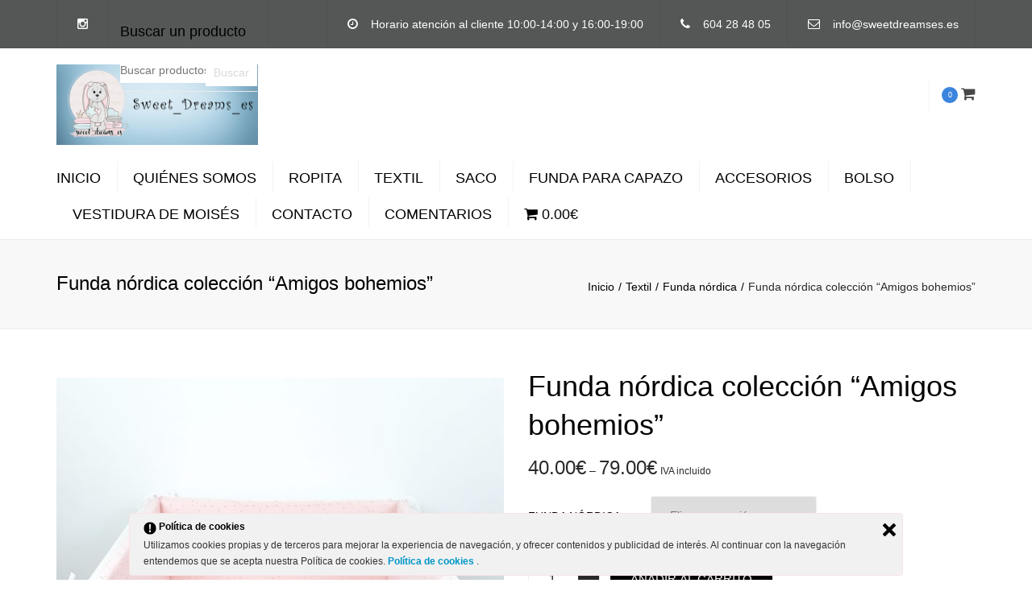

--- FILE ---
content_type: text/html; charset=UTF-8
request_url: https://sweetdreamses.es/product/funda-nordica-coleccion-amigos-bohemios/
body_size: 20704
content:
<!DOCTYPE html>
<html lang="es"
	prefix="og: https://ogp.me/ns#" >
<head>
	<meta charset="UTF-8" />
	            <meta name="viewport" content="width=device-width, initial-scale=1.0">
        	<link rel="profile" href="https://gmpg.org/xfn/11" />
	<link rel="pingback" href="https://sweetdreamses.es/xmlrpc.php" />
	         
        <title>Funda nórdica colección “Amigos bohemios” | Decoración infantil.</title>

		<!-- All in One SEO 4.0.18 -->
		<link rel="canonical" href="https://sweetdreamses.es/product/funda-nordica-coleccion-amigos-bohemios/" />
		<meta property="og:site_name" content="Decoración infantil. | Artículos de Bebé" />
		<meta property="og:type" content="article" />
		<meta property="og:title" content="Funda nórdica colección “Amigos bohemios” | Decoración infantil." />
		<meta property="og:url" content="https://sweetdreamses.es/product/funda-nordica-coleccion-amigos-bohemios/" />
		<meta property="article:published_time" content="2020-08-30T10:22:57Z" />
		<meta property="article:modified_time" content="2024-10-29T21:46:45Z" />
		<meta property="twitter:card" content="summary" />
		<meta property="twitter:domain" content="sweetdreamses.es" />
		<meta property="twitter:title" content="Funda nórdica colección “Amigos bohemios” | Decoración infantil." />
		<script type="application/ld+json" class="aioseo-schema">
			{"@context":"https:\/\/schema.org","@graph":[{"@type":"WebSite","@id":"https:\/\/sweetdreamses.es\/#website","url":"https:\/\/sweetdreamses.es\/","name":"Decoraci\u00f3n infantil.","description":"Art\u00edculos de Beb\u00e9","publisher":{"@id":"https:\/\/sweetdreamses.es\/#organization"}},{"@type":"Organization","@id":"https:\/\/sweetdreamses.es\/#organization","name":"Sweetdreamses.es","url":"https:\/\/sweetdreamses.es\/","logo":{"@type":"ImageObject","@id":"https:\/\/sweetdreamses.es\/#organizationLogo","url":"https:\/\/sweetdreamses.es\/wp-content\/uploads\/2020\/08\/logo-111-150-150-1.jpg","width":"150","height":"157"},"image":{"@id":"https:\/\/sweetdreamses.es\/#organizationLogo"},"sameAs":["https:\/\/www.instagram.com\/sweet_dreams_es\/"],"contactPoint":{"@type":"ContactPoint","telephone":"+34604284805","contactType":"Customer Support"}},{"@type":"BreadcrumbList","@id":"https:\/\/sweetdreamses.es\/product\/funda-nordica-coleccion-amigos-bohemios\/#breadcrumblist","itemListElement":[{"@type":"ListItem","@id":"https:\/\/sweetdreamses.es\/#listItem","position":"1","item":{"@id":"https:\/\/sweetdreamses.es\/#item","name":"Inicio","description":"Art\u00edculos de Beb\u00e9","url":"https:\/\/sweetdreamses.es\/"},"nextItem":"https:\/\/sweetdreamses.es\/product\/funda-nordica-coleccion-amigos-bohemios\/#listItem"},{"@type":"ListItem","@id":"https:\/\/sweetdreamses.es\/product\/funda-nordica-coleccion-amigos-bohemios\/#listItem","position":"2","item":{"@id":"https:\/\/sweetdreamses.es\/product\/funda-nordica-coleccion-amigos-bohemios\/#item","name":"Funda n\u00f3rdica colecci\u00f3n \"Amigos bohemios\"","url":"https:\/\/sweetdreamses.es\/product\/funda-nordica-coleccion-amigos-bohemios\/"},"previousItem":"https:\/\/sweetdreamses.es\/#listItem"}]},{"@type":"Person","@id":"https:\/\/sweetdreamses.es\/author\/sweetdreamsescliente\/#author","url":"https:\/\/sweetdreamses.es\/author\/sweetdreamsescliente\/","name":"sweetdreamsescliente","image":{"@type":"ImageObject","@id":"https:\/\/sweetdreamses.es\/product\/funda-nordica-coleccion-amigos-bohemios\/#authorImage","url":"https:\/\/secure.gravatar.com\/avatar\/0304008c34d616632a125bbaad025523?s=96&d=mm&r=g","width":"96","height":"96","caption":"sweetdreamsescliente"},"sameAs":["https:\/\/www.instagram.com\/sweet_dreams_es\/"]},{"@type":"ItemPage","@id":"https:\/\/sweetdreamses.es\/product\/funda-nordica-coleccion-amigos-bohemios\/#itempage","url":"https:\/\/sweetdreamses.es\/product\/funda-nordica-coleccion-amigos-bohemios\/","name":"Funda n\u00f3rdica colecci\u00f3n \u201cAmigos bohemios\u201d | Decoraci\u00f3n infantil.","inLanguage":"es","isPartOf":{"@id":"https:\/\/sweetdreamses.es\/#website"},"breadcrumb":{"@id":"https:\/\/sweetdreamses.es\/product\/funda-nordica-coleccion-amigos-bohemios\/#breadcrumblist"},"author":"https:\/\/sweetdreamses.es\/product\/funda-nordica-coleccion-amigos-bohemios\/#author","creator":"https:\/\/sweetdreamses.es\/product\/funda-nordica-coleccion-amigos-bohemios\/#author","image":{"@type":"ImageObject","@id":"https:\/\/sweetdreamses.es\/#mainImage","url":"https:\/\/sweetdreamses.es\/wp-content\/uploads\/2020\/08\/Chichonera-mselina-rosa-con-topitos-dorados-scaled.jpg","width":"1920","height":"2560"},"primaryImageOfPage":{"@id":"https:\/\/sweetdreamses.es\/product\/funda-nordica-coleccion-amigos-bohemios\/#mainImage"},"datePublished":"2020-08-30T10:22:57+01:00","dateModified":"2024-10-29T21:46:45+01:00"}]}
		</script>
		<script type="text/javascript" >
			window.ga=window.ga||function(){(ga.q=ga.q||[]).push(arguments)};ga.l=+new Date;
			ga('create', "UA-177058968-1", 'auto');
			ga('send', 'pageview');
		</script>
		<script async src="https://www.google-analytics.com/analytics.js"></script>
		<!-- All in One SEO -->

<script>window._wca = window._wca || [];</script>
<link rel='dns-prefetch' href='//stats.wp.com' />
<link rel='dns-prefetch' href='//maxcdn.bootstrapcdn.com' />
<link rel='dns-prefetch' href='//fonts.googleapis.com' />
<link rel='dns-prefetch' href='//s.w.org' />
<link rel="alternate" type="application/rss+xml" title="Decoración infantil. &raquo; Feed" href="https://sweetdreamses.es/feed/" />
<link rel="alternate" type="application/rss+xml" title="Decoración infantil. &raquo; Feed de los comentarios" href="https://sweetdreamses.es/comments/feed/" />
		<script type="text/javascript">
			window._wpemojiSettings = {"baseUrl":"https:\/\/s.w.org\/images\/core\/emoji\/13.1.0\/72x72\/","ext":".png","svgUrl":"https:\/\/s.w.org\/images\/core\/emoji\/13.1.0\/svg\/","svgExt":".svg","source":{"concatemoji":"https:\/\/sweetdreamses.es\/wp-includes\/js\/wp-emoji-release.min.js?ver=5.8.12"}};
			!function(e,a,t){var n,r,o,i=a.createElement("canvas"),p=i.getContext&&i.getContext("2d");function s(e,t){var a=String.fromCharCode;p.clearRect(0,0,i.width,i.height),p.fillText(a.apply(this,e),0,0);e=i.toDataURL();return p.clearRect(0,0,i.width,i.height),p.fillText(a.apply(this,t),0,0),e===i.toDataURL()}function c(e){var t=a.createElement("script");t.src=e,t.defer=t.type="text/javascript",a.getElementsByTagName("head")[0].appendChild(t)}for(o=Array("flag","emoji"),t.supports={everything:!0,everythingExceptFlag:!0},r=0;r<o.length;r++)t.supports[o[r]]=function(e){if(!p||!p.fillText)return!1;switch(p.textBaseline="top",p.font="600 32px Arial",e){case"flag":return s([127987,65039,8205,9895,65039],[127987,65039,8203,9895,65039])?!1:!s([55356,56826,55356,56819],[55356,56826,8203,55356,56819])&&!s([55356,57332,56128,56423,56128,56418,56128,56421,56128,56430,56128,56423,56128,56447],[55356,57332,8203,56128,56423,8203,56128,56418,8203,56128,56421,8203,56128,56430,8203,56128,56423,8203,56128,56447]);case"emoji":return!s([10084,65039,8205,55357,56613],[10084,65039,8203,55357,56613])}return!1}(o[r]),t.supports.everything=t.supports.everything&&t.supports[o[r]],"flag"!==o[r]&&(t.supports.everythingExceptFlag=t.supports.everythingExceptFlag&&t.supports[o[r]]);t.supports.everythingExceptFlag=t.supports.everythingExceptFlag&&!t.supports.flag,t.DOMReady=!1,t.readyCallback=function(){t.DOMReady=!0},t.supports.everything||(n=function(){t.readyCallback()},a.addEventListener?(a.addEventListener("DOMContentLoaded",n,!1),e.addEventListener("load",n,!1)):(e.attachEvent("onload",n),a.attachEvent("onreadystatechange",function(){"complete"===a.readyState&&t.readyCallback()})),(n=t.source||{}).concatemoji?c(n.concatemoji):n.wpemoji&&n.twemoji&&(c(n.twemoji),c(n.wpemoji)))}(window,document,window._wpemojiSettings);
		</script>
		<style type="text/css">
img.wp-smiley,
img.emoji {
	display: inline !important;
	border: none !important;
	box-shadow: none !important;
	height: 1em !important;
	width: 1em !important;
	margin: 0 .07em !important;
	vertical-align: -0.1em !important;
	background: none !important;
	padding: 0 !important;
}
</style>
	<link rel='stylesheet' id='wp-block-library-css'  href='https://sweetdreamses.es/wp-includes/css/dist/block-library/style.min.css?ver=5.8.12' type='text/css' media='all' />
<style id='wp-block-library-inline-css' type='text/css'>
.has-text-align-justify{text-align:justify;}
</style>
<link rel='stylesheet' id='wc-block-vendors-style-css'  href='https://sweetdreamses.es/wp-content/plugins/woocommerce/packages/woocommerce-blocks/build/vendors-style.css?ver=3.1.0' type='text/css' media='all' />
<link rel='stylesheet' id='wc-block-style-css'  href='https://sweetdreamses.es/wp-content/plugins/woocommerce/packages/woocommerce-blocks/build/style.css?ver=3.1.0' type='text/css' media='all' />
<link rel='stylesheet' id='contact-form-7-css'  href='https://sweetdreamses.es/wp-content/plugins/contact-form-7/includes/css/styles.css?ver=5.2.2' type='text/css' media='all' />
<link rel='stylesheet' id='dashicons-css'  href='https://sweetdreamses.es/wp-includes/css/dashicons.min.css?ver=5.8.12' type='text/css' media='all' />
<link rel='stylesheet' id='everest-forms-general-css'  href='https://sweetdreamses.es/wp-content/plugins/everest-forms/assets/css/everest-forms.css?ver=1.7.0.3' type='text/css' media='all' />
<link rel='stylesheet' id='rs-plugin-settings-css'  href='https://sweetdreamses.es/wp-content/plugins/revslider/public/assets/css/settings.css?ver=5.4.8' type='text/css' media='all' />
<style id='rs-plugin-settings-inline-css' type='text/css'>
#rs-demo-id {}
</style>
<link rel='stylesheet' id='ley-cookie-css'  href='https://sweetdreamses.es/wp-content/plugins/spain-cookie-law/assets/css/ley-cookie.css?ver=5.8.12' type='text/css' media='all' />
<style id='woocommerce-inline-inline-css' type='text/css'>
.woocommerce form .form-row .required { visibility: visible; }
</style>
<link rel='stylesheet' id='wpmenucart-icons-css'  href='https://sweetdreamses.es/wp-content/plugins/wp-menu-cart/css/wpmenucart-icons.css?ver=2.9.5' type='text/css' media='all' />
<link rel='stylesheet' id='wpmenucart-font-css'  href='https://sweetdreamses.es/wp-content/plugins/wp-menu-cart/css/wpmenucart-font.css?ver=2.9.5' type='text/css' media='all' />
<link rel='stylesheet' id='wpmenucart-css'  href='https://sweetdreamses.es/wp-content/plugins/wp-menu-cart/css/wpmenucart-main.css?ver=2.9.5' type='text/css' media='all' />
<link rel='stylesheet' id='joinchat-css'  href='https://sweetdreamses.es/wp-content/plugins/creame-whatsapp-me/public/css/joinchat.min.css?ver=4.0.9' type='text/css' media='all' />
<style id='joinchat-inline-css' type='text/css'>
.joinchat{ --red:37; --green:211; --blue:102; }
</style>
<link rel='stylesheet' id='font-awesome-4-5-css'  href='https://maxcdn.bootstrapcdn.com/font-awesome/4.5.0/css/font-awesome.min.css?ver=5.8.12' type='text/css' media='all' />
<link rel='stylesheet' id='owl-css-css'  href='https://sweetdreamses.es/wp-content/themes/constructo/js/owl//assets/owl.carousel.css?ver=5.8.12' type='text/css' media='all' />
<link rel='stylesheet' id='transition-css'  href='https://sweetdreamses.es/wp-content/themes/constructo/css/transitions/transition-1.css?ver=5.8.12' type='text/css' media='all' />
<link rel='stylesheet' id='font_type_1-css'  href='https://fonts.googleapis.com/css?family=Open+Sans%3A400italic%2C400%2C600%2C700%2C300&#038;subset=latin%2Clatin-ext&#038;ver=5.8.12' type='text/css' media='all' />
<link rel='stylesheet' id='theme_main_style-css'  href='https://sweetdreamses.es/wp-content/themes/constructo/style.css?ver=5.8.12' type='text/css' media='all' />
<link rel='stylesheet' id='anps_core-css'  href='https://sweetdreamses.es/wp-content/themes/constructo/css/core.css?ver=5.8.12' type='text/css' media='all' />
<link rel='stylesheet' id='theme_wordpress_style-css'  href='https://sweetdreamses.es/wp-content/themes/constructo/css/wordpress.css?ver=5.8.12' type='text/css' media='all' />
<style id='theme_wordpress_style-inline-css' type='text/css'>
body, ol.list > li > *, .product_meta span span { color: #727272; } @media (min-width: 992px) { .responsive .site-navigation li:hover .sub-menu { border-bottom: 1px solid #292929!important; } } a, .btn-link, .icon.style-2 .fa, .error-404 h2, .page-heading, .statement .style-3, .dropcaps.style-2:first-letter, .list li:before, ol.list, .post.style-2 header > span, .post.style-2 header .fa, .page-numbers span, .nav-links span, .team .socialize a, blockquote.style-2:before, .panel-group.style-2 .panel-title a:before, .contact-info .fa, blockquote.style-1:before, .comment-list .comment header h1, .faq .panel-title a.collapsed:before, .faq .panel-title a:after, .faq .panel-title a, .filter button.selected, .filter:before, .primary, .search-posts i, .counter .counter-number, #wp-calendar th, #wp-calendar caption, .testimonials blockquote p:before, .testimonials blockquote p:after, .price, .widget-price, .star-rating, .sidebar .widget_shopping_cart .quantity, .tab-pane .commentlist .meta strong, .woocommerce-tabs .commentlist .meta strong, .widget_recent_comments .recentcomments a { color: #292929; } .testimonials.white blockquote p:before, .testimonials.white blockquote p:after { color: #fff; } .site-footer, .site-footer strong, .site-footer h3, .site-footer h4, .site-footer h5, .site-footer .copyright-footer, .site-footer .searchform input[type="text"], .searchform button[type="submit"] { color: #d9d9d9; } .counter .wrapbox { border-color:#292929; } .nav .open > a:focus, body .tp-bullets.simplebullets.round .bullet.selected { border-color: #292929; } @media (max-width: 993px) { nav.site-navigation.open{ background-color: #545756; } } @media (min-width: 993px) { .site-navigation > div > ul > li .sub-menu .sub-menu, .site-navigation > ul > li .sub-menu .sub-menu { border-bottom: 1px solid #292929; } } .carousel-indicators li.active, .ls-michell .ls-bottom-slidebuttons a.ls-nav-active { border-color: #292929 !important; } .icon .fa, .posts div a, .progress-bar, .nav-tabs > li.active:after, .vc_tta-style-anps_tabs .vc_tta-tabs-list > li.vc_active:after, .sidebar .menu li.current-menu-item .sub-menu a, .sidebar .menu li.current-menu-ancestor .sub-menu a, .pricing-table header, .table thead th, .mark, .post .post-meta button, blockquote.style-2:after, .panel-title a:before, .carousel-indicators li, .carousel-indicators .active, .ls-michell .ls-bottom-slidebuttons a, .site-search, .twitter .carousel-indicators li, .twitter .carousel-indicators li.active, #wp-calendar td a, .top-bar.style-2, body .tp-bullets.simplebullets.round .bullet, .onsale, .plus, .minus, .widget_price_filter .ui-slider .ui-slider-range, .woo-header-cart .cart-contents > span, .form-submit #submit, .testimonials blockquote header:before, div.woocommerce-tabs ul.tabs li.active:before , mark { background-color: #292929; } .testimonials.white blockquote header:before { background-color: #fff; } @media (max-width: 992px) { .navbar-toggle, .nav-wrap .fa-search { background-color: #292929; } } h1, h2, h3, h4, h5, h6, .nav-tabs > li > a, .nav-tabs > li.active > a, .vc_tta-tabs-list > li > a span, .statement, .page-heading a, .page-heading a:after, p strong, .dropcaps:first-letter, .page-numbers a, .nav-links a, .searchform, .searchform input[type="text"], .socialize a, .widget_rss .rss-date, .widget_rss cite, .panel-title, .panel-group.style-2 .panel-title a.collapsed:before, blockquote.style-1, .comment-list .comment header, .faq .panel-title a:before, .faq .panel-title a.collapsed, .filter button, .carousel .carousel-control, #wp-calendar #today, .woocommerce-result-count, input.qty, .product_meta, .woocommerce-review-link, .woocommerce-before-loop .woocommerce-ordering:after, .widget_price_filter .price_slider_amount .button, .widget_price_filter .price_label, .sidebar .product_list_widget li h4 a, .shop_table.table thead th, .shop_table.table tfoot, .product-single-header .variations label, .tab-pane .commentlist .meta, .woocommerce-tabs .commentlist .meta { color: #000000; } .ls-michell .ls-nav-next, .ls-michell .ls-nav-prev { color:#fff; } @media (min-width: 993px) { .site-navigation .sub-menu li, .site-navigation > div > ul > li > a, .site-navigation > div > ul a .site-navigation > ul > li > a, .site-navigation > ul a { color: #000000; } } .contact-form input[type="text"]:focus, .contact-form textarea:focus { border-color: #000000 !important; } .pricing-table header h2, .mark.style-2, .btn.dark, .twitter .carousel-indicators li, .added_to_cart { background-color: #000000; } .price_slider_wrapper .ui-widget-content { background-color: #ececec; } @media (max-width: 992px) { .site-navigation, .site-navigation:after, .site-navigation:before { background-color: #545756; } } body, .alert .close, .post header, #lang_sel_list a.lang_sel_sel, #lang_sel_list ul a, #lang_sel_list_list ul a:visited, .widget_icl_lang_sel_widget #lang_sel ul li ul li a, .widget_icl_lang_sel_widget #lang_sel a { font-family: Arial, Helvetica, sans-serif; } .site-logo { font-family: Arial, Helvetica, sans-serif; } h1, h2, h3, h4, h5, h6, .btn, .woocommerce-page .button, .page-heading, .team em, blockquote.style-1, .onsale, .added_to_cart, .price, .widget-price, .woocommerce-review-link, .product_meta, .tab-pane .commentlist .meta, .woocommerce-tabs .commentlist .meta, .wpcf7-submit, button.single_add_to_cart_button { font-family: Arial, Helvetica, sans-serif; } .nav-tabs > li > a, .site-navigation > ul a, .vc_tta-tabs-list > li > a, .tp-arr-titleholder, .above-nav-bar.top-bar ul li { font-family: Arial, Helvetica, sans-serif; } .pricing-table header h2, .pricing-table header .price, .pricing-table header .currency, .table thead, h1.style-3, h2.style-3, h3.style-3, h4.style-3, h5.style-3, h6.style-3, .page-numbers a, .page-numbers span, .nav-links a, .nav-links span, .alert, .comment-list .comment header, .woocommerce-result-count, .product_list_widget li > a, .product_list_widget li p.total strong, .cart_list + .total, .shop_table.table tfoot, .product-single-header .variations label { font-family: Arial, Helvetica, sans-serif; } .site-search #searchform-header input[type="text"] { font-family: Arial, Helvetica, sans-serif; } /*Top Bar*/ .top-bar, .top-bar.style-2, header.site-header div.top-bar div.container ul li.widget-container ul li a, .top-bar .close, .top-bar .widget_icl_lang_sel_widget #lang_sel ul li ul li a, .top-bar .widget_icl_lang_sel_widget #lang_sel a, .site-navigation .above-nav-bar a, .above-nav-bar.top-bar { color: #fff; } header.site-header div.top-bar div.container ul li.widget-container ul li a:hover, div.site-wrapper div.transparent.top-bar a:hover, div.site-wrapper div.transparent.top-bar a:focus, .above-nav-bar.top-bar a:hover, .above-nav-bar.top-bar a:focus, .testimonials.carousel .white ~ .carousel-control:hover, .testimonials.carousel .white ~ .carousel-control:focus { color: #3c85de !important; } .top-bar, .top-bar.style-2, .transparent.top-bar.open > .container, .top-bar .widget_icl_lang_sel_widget #lang_sel ul li ul li a, .top-bar .widget_icl_lang_sel_widget #lang_sel a { background: #545756; } /* footer */ .site-footer { background: #545756; } .site-footer .copyright-footer { background: #a3a8ad; } /*testimonials*/ .testimonials blockquote p { border-bottom: 1px solid #292929; } .testimonials.white blockquote p { border-bottom: 1px solid #fff; } div.testimonials blockquote.item.active p, .testimonials blockquote cite { color: #292929; } div.testimonials.white blockquote.item.active p, div.testimonials.white blockquote.item.active cite a, div.testimonials.white blockquote.item.active cite, .wpb_content_element .widget .tagcloud a, div.testimonials.white blockquote.item p, div.testimonials.white blockquote.item cite, .testimonials.carousel .white ~ .carousel-control { color: #fff; } .a:hover, .site-header a:hover, .icon a:hover h2, .nav-tabs > li > a:hover, .top-bar a:hover, .page-heading a:hover, .menu a:hover, .menu .is-active a, .table tbody tr:hover td, .page-numbers a:hover, .nav-links a:hover, .widget-categories a:hover, .product-categories a:hover, .widget_archive a:hover, .widget_categories a:hover, .widget_recent_entries a:hover, .socialize a:hover, .faq .panel-title a.collapsed:hover, .carousel .carousel-control:hover, a:hover h1, a:hover h2, a:hover h3, a:hover h4, a:hover h5, .site-footer a:not(.btn):hover, .ls-michell .ls-nav-next:hover, .ls-michell .ls-nav-prev:hover, .site-navigation > ul > li.megamenu .sub-menu .container > li a:hover, body .tp-leftarrow.default:hover, body .tp-rightarrow.default:hover, .product_list_widget li h4 a:hover, .cart-contents:hover i, .nav-wrap .fa-search:hover, .home .nav-wrap .fa-search:hover, .home .nav-wrap.sticky .fa-search:hover, .icon.style-2 a:hover .fa, .team .socialize a:hover, .recentblog header a:hover h2, .site-navigation > ul a:hover, .site-navigation > div > ul > li.current_page_item > a, .site-navigation > ul > li.current_page_item > a, .home .site-navigation > ul > li.current-menu-item.current_page_item > a, .scrollup a:hover, .site-navigation.open .menu-item a:hover, .hovercolor, i.hovercolor, .post.style-2 header i.hovercolor.fa, article.post-sticky header:before, .wpb_content_element .widget a:hover, .star-rating, .responsive .site-navigation .sub-menu a:hover, .menu .current_page_item > a, .vc_tta-tab:hover > a > span, .page-numbers.current, .widget_layered_nav a:hover, .widget_layered_nav a:focus, .widget_layered_nav .chosen a, .widget_layered_nav_filters a:hover, .widget_layered_nav_filters a:focus, .widget_rating_filter .star-rating:hover, .widget_rating_filter .star-rating:focus { color: #3c85de; } .filter button.selected { color: #3c85de!important; } .scrollup a:hover { border-color: #3c85de; } .tagcloud a:hover, .twitter .carousel-indicators li:hover, .added_to_cart:hover, .icon a:hover .fa, .posts div a:hover, #wp-calendar td a:hover, .plus:hover, .minus:hover, .widget_price_filter .price_slider_amount .button:hover, .form-submit #submit:hover, .anps_download > a span.anps_download_icon, .onsale, .woo-header-cart .cart-contents > span, .site-footer .widget_price_filter .ui-slider .ui-slider-range { background-color: #3c85de; } body { font-size: 14px; } h1, .h1 { font-size: 31px; } h2, .h2 { font-size: 15px; } h3, .h3 { font-size: 18px; } h4, .h4 { font-size: 18px; } h5, .h5 { font-size: 16px; } .page-heading h1 { font-size: 24px; line-height: 34px; } .site-navigation ul > li.menu-item > a { color: #000000; font-size: 18px; } @media (min-width: 993px) { .home .nav-wrap.sticky .fa-search { color: #000000; } } @media (min-width: 993px) { .nav-wrap.sticky .site-navigation > ul > li.menu-item > a { color: #000000; } .home .site-header .above-nav-bar.top-bar, .home .site-header .above-nav-bar.top-bar a, .home .site-navigation > ul > li.menu-item > a, .home .nav-wrap .fa-search, body.home.boxed .nav-wrap .fa-search { color: ; } .home .site-navigation ul > li.menu-item > a:hover, .home .site-navigation ul > li.current_page_item > a, .home .nav-wrap .fa-search:hover, .home .site-navigation > ul > li.current-menu-item.current_page_item > a { color: ; } } .site-navigation ul > li.menu-item > a:hover, .site-navigation ul > li.current_page_item > a, .nav-wrap.sticky .site-navigation ul > li.menu-item > a:hover, .nav-wrap.sticky .site-navigation ul > li.current-menu-item > a { color: #3c85de; } .nav-wrap, header.site-header.sticky.style-1.bg-transparent div.nav-wrap.sticky { background: #ffffff; } .home .nav-wrap { background: ; } article.post-sticky header .stickymark i.nav_background_color { color: #ffffff; } .triangle-topleft.hovercolor { border-top: 60px solid #3c85de; } h1.single-blog, article.post h1.single-blog { font-size: 28px; } .home .site-header .above-nav-bar.top-bar, .home div.site-wrapper div.transparent.top-bar, .home div.site-wrapper div.transparent.top-bar #lang_sel a.lang_sel_sel { color: ; } .home div.site-wrapper div.transparent.top-bar a:hover, .home div.site-wrapper div.transparent.top-bar #lang_sel a.lang_sel_sel:hover { color: ; } .sidebar .menu li.current-menu-item .sub-menu a, .sidebar .menu li.current-menu-ancestor .sub-menu a { background: ; color: ; } aside.sidebar ul.menu ul.sub-menu > li > a:hover, aside.sidebar ul.menu li.current_page_item > a, aside.sidebar ul.menu ul.sub-menu > li.current_page_item > a { color: ; } @media (max-width: 992px) { .home div.site-wrapper div.transparent.top-bar, .home div.site-wrapper div.transparent.top-bar #lang_sel a.lang_sel_sel { color: #fff; } } .site-navigation .fa-search, .fa-search.desktop, body.vertical-menu header.site-header.vertical-menu .fa-search.desktop { display:none; } .responsive .site-navigation > ul > li:last-child:after { border-right: none!important; } .nav-wrap > .container > button.fa-search.mobile { display:none!important; } @media (min-width: 993px) { .responsive .site-navigation .sub-menu { background:#fff; } .responsive .site-navigation .sub-menu a { color: #000000; } } /*buttons*/ input#place_order { background-color: #030303; } input#place_order:hover, input#place_order:focus { background-color: #3aaedf; } .btn, .wpcf7-submit, button.single_add_to_cart_button, p.form-row input.button, .woocommerce-page .button { -moz-user-select: none; background-image: none; border: 0; color: #fff; cursor: pointer; display: inline-block; font-weight: normal; line-height: 1.5; margin-bottom: 0; max-width: 100%; text-align: center; text-transform: uppercase; text-decoration:none; transition: background-color 0.2s ease 0s; text-overflow: ellipsis; vertical-align: middle; overflow: hidden; white-space: nowrap; } .btn.btn-sm, .wpcf7-submit { padding: 11px 17px; font-size: 14px; } .btn, .wpcf7-submit, button.single_add_to_cart_button, p.form-row input.button, .woocommerce-page .button { border-radius: 0; border-radius: 4px; background-color: #030303; color: #ffffff; } .btn:hover, .btn:active, .btn:focus, .wpcf7-submit:hover, .wpcf7-submit:active, .wpcf7-submit:focus, button.single_add_to_cart_button:hover, button.single_add_to_cart_button:active, button.single_add_to_cart_button:focus, p.form-row input.button:hover, p.form-row input.button:focus, .woocommerce-page .button:hover, .woocommerce-page .button:focus { background-color: #3aaedf; color: #ffffff; border:0; } .btn.style-1, .vc_btn.style-1 { border-radius: 4px; background-color: #292929; color: #fff!important; } .btn.style-1:hover, .btn.style-1:active, .btn.style-1:focus, .vc_btn.style-1:hover, .vc_btn.style-1:active, .vc_btn.style-1:focus { background-color: #3aaedf; color: #fff!important; } .btn.slider { border-radius: 4px; background-color: #3aaedf; color: #fff; } .btn.slider:hover, .btn.slider:active, .btn.slider:focus { background-color: #242424; color: #fff; } .btn.style-2, .vc_btn.style-2 { border-radius: 4px; border: 2px solid #3aaedf; background-color: #3aaedf; color: #fff!important; } .btn.style-2:hover, .btn.style-2:active, .btn.style-2:focus, .vc_btn.style-2:hover, .vc_btn.style-2:active, .vc_btn.style-2:focus { background-color: #000000; color: #fff!important; border-color: #3aaedf; border: 2px solid #3aaedf; } .btn.style-3, .vc_btn.style-3 { border: 2px solid #ffffff; border-radius: 4px; background-color: transparent; color: #ffffff!important; } .btn.style-3:hover, .btn.style-3:active, .btn.style-3:focus, .vc_btn.style-3:hover, .vc_btn.style-3:active, .vc_btn.style-3:focus { border: 2px solid #ffffff; background-color: #ffffff; color: #242424!important; } .btn.style-4, .vc_btn.style-4 { padding-left: 0; background-color: transparent; color: #3aaedf!important; border: none; } .btn.style-4:hover, .btn.style-4:active, .btn.style-4:focus, .vc_btn.style-4:hover, .vc_btn.style-4:active, .vc_btn.style-4:focus { padding-left: 0; background: none; color: #242424!important; border: none; border-color: transparent; outline: none; } .btn.style-5, .vc_btn.style-5 { background-color: #c3c3c3!important; color: #fff!important; border: none; } .btn.style-5:hover, .btn.style-5:active, .btn.style-5:focus, .vc_btn.style-5:hover, .vc_btn.style-5:active, .vc_btn.style-5:focus { background-color: #737373!important; color: #fff!important; }
</style>
<link rel='stylesheet' id='custom-css'  href='https://sweetdreamses.es/wp-content/themes/constructo/custom.css?ver=5.8.12' type='text/css' media='all' />
<link rel='stylesheet' id='jetpack_css-css'  href='https://sweetdreamses.es/wp-content/plugins/jetpack/css/jetpack.css?ver=8.9.4' type='text/css' media='all' />
<script type='text/javascript' src='https://sweetdreamses.es/wp-includes/js/jquery/jquery.min.js?ver=3.6.0' id='jquery-core-js'></script>
<script type='text/javascript' src='https://sweetdreamses.es/wp-includes/js/jquery/jquery-migrate.min.js?ver=3.3.2' id='jquery-migrate-js'></script>
<script type='text/javascript' src='https://sweetdreamses.es/wp-content/plugins/revslider/public/assets/js/jquery.themepunch.tools.min.js?ver=5.4.8' id='tp-tools-js'></script>
<script type='text/javascript' src='https://sweetdreamses.es/wp-content/plugins/revslider/public/assets/js/jquery.themepunch.revolution.min.js?ver=5.4.8' id='revmin-js'></script>
<script type='text/javascript' src='https://sweetdreamses.es/wp-content/plugins/spain-cookie-law/assets/js/cookie-check.js?ver=5.8.12' id='cookie-check-js'></script>
<script type='text/javascript' src='https://sweetdreamses.es/wp-content/plugins/spain-cookie-law/assets/js/jquery-cookie/jquery.cookie.js?ver=5.8.12' id='jquery.cookie-js'></script>
<script type='text/javascript' src='https://sweetdreamses.es/wp-content/plugins/woocommerce/assets/js/jquery-blockui/jquery.blockUI.min.js?ver=2.70' id='jquery-blockui-js'></script>
<script type='text/javascript' id='wc-add-to-cart-js-extra'>
/* <![CDATA[ */
var wc_add_to_cart_params = {"ajax_url":"\/wp-admin\/admin-ajax.php","wc_ajax_url":"\/?wc-ajax=%%endpoint%%","i18n_view_cart":"Ver carrito","cart_url":"https:\/\/sweetdreamses.es\/carrito\/","is_cart":"","cart_redirect_after_add":"no"};
/* ]]> */
</script>
<script type='text/javascript' src='https://sweetdreamses.es/wp-content/plugins/woocommerce/assets/js/frontend/add-to-cart.min.js?ver=4.4.4' id='wc-add-to-cart-js'></script>
<script type='text/javascript' id='wpmenucart-ajax-assist-js-extra'>
/* <![CDATA[ */
var wpmenucart_ajax_assist = {"shop_plugin":"woocommerce","always_display":"1"};
/* ]]> */
</script>
<script type='text/javascript' src='https://sweetdreamses.es/wp-content/plugins/wp-menu-cart/javascript/wpmenucart-ajax-assist.js?ver=2.9.5' id='wpmenucart-ajax-assist-js'></script>
<script type='text/javascript' src='https://sweetdreamses.es/wp-content/plugins/js_composer/assets/js/vendors/woocommerce-add-to-cart.js?ver=5.5' id='vc_woocommerce-add-to-cart-js-js'></script>
<script async defer type='text/javascript' src='https://stats.wp.com/s-202604.js' id='woocommerce-analytics-js'></script>
<link rel="https://api.w.org/" href="https://sweetdreamses.es/wp-json/" /><link rel="alternate" type="application/json" href="https://sweetdreamses.es/wp-json/wp/v2/product/1290" /><link rel="EditURI" type="application/rsd+xml" title="RSD" href="https://sweetdreamses.es/xmlrpc.php?rsd" />
<link rel="wlwmanifest" type="application/wlwmanifest+xml" href="https://sweetdreamses.es/wp-includes/wlwmanifest.xml" /> 
<meta name="generator" content="WordPress 5.8.12" />
<meta name="generator" content="Everest Forms 1.7.0.3" />
<meta name="generator" content="WooCommerce 4.4.4" />
<link rel='shortlink' href='https://sweetdreamses.es/?p=1290' />
<link rel="alternate" type="application/json+oembed" href="https://sweetdreamses.es/wp-json/oembed/1.0/embed?url=https%3A%2F%2Fsweetdreamses.es%2Fproduct%2Ffunda-nordica-coleccion-amigos-bohemios%2F" />
<link rel="alternate" type="text/xml+oembed" href="https://sweetdreamses.es/wp-json/oembed/1.0/embed?url=https%3A%2F%2Fsweetdreamses.es%2Fproduct%2Ffunda-nordica-coleccion-amigos-bohemios%2F&#038;format=xml" />
<style type='text/css'>img#wpstats{display:none}</style>	<noscript><style>.woocommerce-product-gallery{ opacity: 1 !important; }</style></noscript>
	<meta name="generator" content="Powered by WPBakery Page Builder - drag and drop page builder for WordPress."/>
<!--[if lte IE 9]><link rel="stylesheet" type="text/css" href="https://sweetdreamses.es/wp-content/plugins/js_composer/assets/css/vc_lte_ie9.min.css" media="screen"><![endif]--><meta name="generator" content="Powered by Slider Revolution 5.4.8 - responsive, Mobile-Friendly Slider Plugin for WordPress with comfortable drag and drop interface." />
<link rel="icon" href="https://sweetdreamses.es/wp-content/uploads/2020/01/logo-111-150-150-1-100x100.jpg" sizes="32x32" />
<link rel="icon" href="https://sweetdreamses.es/wp-content/uploads/2020/01/logo-111-150-150-1.jpg" sizes="192x192" />
<link rel="apple-touch-icon" href="https://sweetdreamses.es/wp-content/uploads/2020/01/logo-111-150-150-1.jpg" />
<meta name="msapplication-TileImage" content="https://sweetdreamses.es/wp-content/uploads/2020/01/logo-111-150-150-1.jpg" />
<script type="text/javascript">function setREVStartSize(e){									
						try{ e.c=jQuery(e.c);var i=jQuery(window).width(),t=9999,r=0,n=0,l=0,f=0,s=0,h=0;
							if(e.responsiveLevels&&(jQuery.each(e.responsiveLevels,function(e,f){f>i&&(t=r=f,l=e),i>f&&f>r&&(r=f,n=e)}),t>r&&(l=n)),f=e.gridheight[l]||e.gridheight[0]||e.gridheight,s=e.gridwidth[l]||e.gridwidth[0]||e.gridwidth,h=i/s,h=h>1?1:h,f=Math.round(h*f),"fullscreen"==e.sliderLayout){var u=(e.c.width(),jQuery(window).height());if(void 0!=e.fullScreenOffsetContainer){var c=e.fullScreenOffsetContainer.split(",");if (c) jQuery.each(c,function(e,i){u=jQuery(i).length>0?u-jQuery(i).outerHeight(!0):u}),e.fullScreenOffset.split("%").length>1&&void 0!=e.fullScreenOffset&&e.fullScreenOffset.length>0?u-=jQuery(window).height()*parseInt(e.fullScreenOffset,0)/100:void 0!=e.fullScreenOffset&&e.fullScreenOffset.length>0&&(u-=parseInt(e.fullScreenOffset,0))}f=u}else void 0!=e.minHeight&&f<e.minHeight&&(f=e.minHeight);e.c.closest(".rev_slider_wrapper").css({height:f})					
						}catch(d){console.log("Failure at Presize of Slider:"+d)}						
					};</script>
<noscript><style type="text/css"> .wpb_animate_when_almost_visible { opacity: 1; }</style></noscript>             
</head>
<body data-rsssl=1 class="product-template-default single single-product postid-1290  responsive theme-constructo everest-forms-no-js woocommerce woocommerce-page woocommerce-no-js wpb-js-composer js-comp-ver-5.5 vc_responsive">
     
	<div class="site-wrapper ">
                		

            <div class="site-search">
                <div class="container">
        <form role="search" method="get" id="searchform-header" class="searchform-header" action="https://sweetdreamses.es">
            <input name="s" type="text" placeholder="type and press &#8216;enter&#8217;">
        </form>
	<span class="close">&times;</span>
    </div>
    </div>
    
    

        <div class="top-bar">
        <div class="container"><ul class="left"><li id="anpssocial-2" class="widget-container widget_anpssocial">                <ul class="social">
                                        <li>
                                <a class="fa fa-instagram" href="https://www.instagram.com/sweet_dreams_es/" target="_self"></a>
                            </li>
                                                                                                                                                                    </ul>
        </li><li id="woocommerce_product_search-2" class="widget-container woocommerce widget_product_search"><h3 class="widget-title">Buscar un producto</h3><form role="search" method="get" class="woocommerce-product-search" action="https://sweetdreamses.es/">
	<label class="screen-reader-text" for="woocommerce-product-search-field-0">Buscar por:</label>
	<input type="search" id="woocommerce-product-search-field-0" class="search-field" placeholder="Buscar productos&hellip;" value="" name="s" />
	<button type="submit" value="Buscar">Buscar</button>
	<input type="hidden" name="post_type" value="product" />
</form>
</li></ul><ul class="right"><li id="anpstext-2" class="widget-container widget_anpstext">
        <span class="fa fa-clock-o"></span>
        Horario atención al cliente  10:00-14:00 y 16:00-19:00        </li><li id="anpstext-3" class="widget-container widget_anpstext">
        <span class="fa fa-phone"></span>
        604 28 48 05        </li><li id="anpstext-4" class="widget-container widget_anpstext">
        <span class="fa fa-envelope-o"></span>
        <a href="mailto:info@sweetdreamses.es">info@sweetdreamses.es</a>        </li></ul><div class="clearfix"></div></div>    <span class="close fa fa-chevron-down"></span>
        </div>
    
    

    
    

    
    
        
            <header class="site-header sticky style-2 relative bg-normal has_sticky "  >

        <div class="nav-wrap">
            <div class="container">        <div class="logo-wrap table absolute"><a id="sticky-logo" href="https://sweetdreamses.es/"><img alt="Site logo" src="https://sweetdreamses.es/wp-content/uploads/2020/01/clean-blue-background-4-scaled.jpg"></a></div>
                 <div class="woo-header-cart">
            <a class="cart-contents" href="https://sweetdreamses.es/carrito/" title="View your shopping cart">
                <span>0</span>
                <i class="fa fa-shopping-cart"></i>
            </a>
        </div>
        
    <div class="site-logo retina">        <a href="https://sweetdreamses.es/"><img style="width: 250px; height: 100px" alt="Site logo" src="https://sweetdreamses.es/wp-content/uploads/2020/01/clean-blue-background-4-scaled.jpg"></a>
    </div>
    <!-- Search icon next to menu -->
    <button class="fa fa-search mobile"></button>
    <!-- Used for mobile menu -->
    <button class="navbar-toggle" type="button">
        <span class="sr-only">Toggle navigation</span>
        <span class="icon-bar"></span>
        <span class="icon-bar"></span>
        <span class="icon-bar"></span>
    </button>
        <nav class="site-navigation site-navigation-primary">

                        
        <ul id="menu-main-menu" class=""><li class="menu-item menu-item-type-post_type menu-item-object-page menu-item-home"><a href="https://sweetdreamses.es/">Inicio</a></li>
<li class="menu-item menu-item-type-post_type menu-item-object-page"><a href="https://sweetdreamses.es/quienes-somos/">Quiénes somos</a></li>
<li class="menu-item menu-item-type-custom menu-item-object-custom menu-item-has-children"><a href="https://sweetdreamses.es/product-category/ropita/" class="dropdown-toggle" data-hover="dropdown">ROPITA</a>
<ul class="sub-menu">
	<li class="menu-item menu-item-type-custom menu-item-object-custom"><a href="https://sweetdreamses.es/product-category/ropita/primera-puesta/">Primera puesta</a></li>
	<li class="menu-item menu-item-type-custom menu-item-object-custom menu-item-has-children"><a href="https://sweetdreamses.es/product-category/ropita/conjuntos/" class="dropdown-toggle" data-hover="dropdown">Conjuntos</a>
	<ul class="sub-menu">
		<li class="menu-item menu-item-type-custom menu-item-object-custom"><a href="https://sweetdreamses.es/product-category/ropita/conjuntos/conjunto/">Conjunto</a></li>
		<li class="menu-item menu-item-type-custom menu-item-object-custom"><a href="https://sweetdreamses.es/product-category/ropita/conjuntos/chandal/">Chandal</a></li>
	</ul>
</li>
	<li class="menu-item menu-item-type-custom menu-item-object-custom menu-item-has-children"><a href="https://sweetdreamses.es/product-category/ropita/pantalones/" class="dropdown-toggle" data-hover="dropdown">Pantalones</a>
	<ul class="sub-menu">
		<li class="menu-item menu-item-type-custom menu-item-object-custom"><a href="https://sweetdreamses.es/product-category/ropita/pantalones/pantalon/">Pantalón</a></li>
		<li class="menu-item menu-item-type-custom menu-item-object-custom"><a href="https://sweetdreamses.es/product-category/ropita/pantalones/polaina/">Polaina</a></li>
	</ul>
</li>
	<li class="menu-item menu-item-type-custom menu-item-object-custom"><a href="https://sweetdreamses.es/product-category/ropita/pijama-bebe/">Pijama bebé</a></li>
	<li class="menu-item menu-item-type-custom menu-item-object-custom"><a href="https://sweetdreamses.es/product-category/ropita/camisetas/">Camisetas</a></li>
	<li class="menu-item menu-item-type-custom menu-item-object-custom"><a href="https://sweetdreamses.es/product-category/ropita/ranitas/">Ranitas</a></li>
	<li class="menu-item menu-item-type-custom menu-item-object-custom"><a href="https://sweetdreamses.es/product-category/ropita/gorro-y-manoplas/">Gorro y manoplas</a></li>
</ul>
</li>
<li class="menu-item menu-item-type-taxonomy menu-item-object-product_cat current-product-ancestor menu-item-has-children"><a href="https://sweetdreamses.es/product-category/textil/" class="dropdown-toggle" data-hover="dropdown">Textil</a>
<ul class="sub-menu">
	<li class="menu-item menu-item-type-taxonomy menu-item-object-product_cat"><a href="https://sweetdreamses.es/product-category/textil/nido/">Nido</a></li>
	<li class="menu-item menu-item-type-taxonomy menu-item-object-product_cat"><a href="https://sweetdreamses.es/product-category/textil/protector-de-cuna/">Protector de cuna</a></li>
	<li class="menu-item menu-item-type-taxonomy menu-item-object-product_cat"><a href="https://sweetdreamses.es/product-category/textil/colcha/">Colcha</a></li>
	<li class="menu-item menu-item-type-taxonomy menu-item-object-product_cat current-product-ancestor current-menu-parent current-product-parent"><a href="https://sweetdreamses.es/product-category/textil/funda-nordica/">Funda nórdica</a></li>
	<li class="menu-item menu-item-type-custom menu-item-object-custom"><a href="https://sweetdreamses.es/product-category/textil/rulo-protector/">Rulo protector</a></li>
	<li class="menu-item menu-item-type-custom menu-item-object-custom"><a href="https://sweetdreamses.es/product-category/textil/cojin-de-lactancia/">Cojín de lactancia</a></li>
	<li class="menu-item menu-item-type-custom menu-item-object-custom"><a href="https://sweetdreamses.es/product-category/textil/juego-de-sabanas-encimerabajera/">Juego de sábanas encimera+bajera</a></li>
	<li class="menu-item menu-item-type-taxonomy menu-item-object-product_cat"><a href="https://sweetdreamses.es/product-category/textil/mantita/">Mantita</a></li>
	<li class="menu-item menu-item-type-custom menu-item-object-custom"><a href="https://sweetdreamses.es/product-category/textil/cestas/">Cestas</a></li>
	<li class="menu-item menu-item-type-taxonomy menu-item-object-product_cat"><a href="https://sweetdreamses.es/product-category/textil/funda-del-cambiador/">Funda del cambiador</a></li>
	<li class="menu-item menu-item-type-custom menu-item-object-custom"><a href="https://sweetdreamses.es/product-category/textil/sabanita-bajera-capazo-moises/">Sabanita bajera capazo/moisés</a></li>
	<li class="menu-item menu-item-type-taxonomy menu-item-object-product_cat"><a href="https://sweetdreamses.es/product-category/textil/cojin/">Cojín</a></li>
	<li class="menu-item menu-item-type-taxonomy menu-item-object-product_cat"><a href="https://sweetdreamses.es/product-category/textil/alfombra/">Alfombra</a></li>
</ul>
</li>
<li class="menu-item menu-item-type-taxonomy menu-item-object-product_cat menu-item-has-children"><a href="https://sweetdreamses.es/product-category/saco/" class="dropdown-toggle" data-hover="dropdown">Saco</a>
<ul class="sub-menu">
	<li class="menu-item menu-item-type-taxonomy menu-item-object-product_cat"><a href="https://sweetdreamses.es/product-category/saco/saco-capazo/">Saco capazo</a></li>
	<li class="menu-item menu-item-type-taxonomy menu-item-object-product_cat"><a href="https://sweetdreamses.es/product-category/saco/saco-silla-de-paseo/">Saco silla</a></li>
	<li class="menu-item menu-item-type-custom menu-item-object-custom"><a href="https://sweetdreamses.es/product-category/saco/saco-maxicosi-grupo-0/">Saco maxicosi grupo 0</a></li>
	<li class="menu-item menu-item-type-taxonomy menu-item-object-product_cat"><a href="https://sweetdreamses.es/product-category/saco/colchonetas/">Colchonetas</a></li>
</ul>
</li>
<li class="menu-item menu-item-type-custom menu-item-object-custom"><a href="https://sweetdreamses.es/product-category/funda-para-capazo/">Funda para capazo</a></li>
<li class="menu-item menu-item-type-taxonomy menu-item-object-product_cat menu-item-has-children"><a href="https://sweetdreamses.es/product-category/accesorios/" class="dropdown-toggle" data-hover="dropdown">Accesorios</a>
<ul class="sub-menu">
	<li class="menu-item menu-item-type-custom menu-item-object-custom"><a href="https://sweetdreamses.es/product-category/accesorios/pack-de-regalo/">Pack de regalo</a></li>
	<li class="menu-item menu-item-type-custom menu-item-object-custom"><a href="https://sweetdreamses.es/product-category/accesorios/cuello/">Cuello</a></li>
	<li class="menu-item menu-item-type-taxonomy menu-item-object-product_cat"><a href="https://sweetdreamses.es/product-category/accesorios/cambiador/">Cambiador</a></li>
	<li class="menu-item menu-item-type-taxonomy menu-item-object-product_cat"><a href="https://sweetdreamses.es/product-category/accesorios/neceser/">Neceser</a></li>
	<li class="menu-item menu-item-type-taxonomy menu-item-object-product_cat"><a href="https://sweetdreamses.es/product-category/accesorios/portapanales-toallitas/">Portapañales/toallitas</a></li>
	<li class="menu-item menu-item-type-taxonomy menu-item-object-product_cat"><a href="https://sweetdreamses.es/product-category/accesorios/porta-documentos/">Portadocumentos</a></li>
	<li class="menu-item menu-item-type-custom menu-item-object-custom"><a href="https://sweetdreamses.es/product-category/accesorios/mordedor/">Mordedor</a></li>
	<li class="menu-item menu-item-type-custom menu-item-object-custom"><a href="https://sweetdreamses.es/product-category/accesorios/chupetero/">Chupetero</a></li>
	<li class="menu-item menu-item-type-custom menu-item-object-custom"><a href="https://sweetdreamses.es/product-category/accesorios/babero/">Babero</a></li>
</ul>
</li>
<li class="menu-item menu-item-type-taxonomy menu-item-object-product_cat menu-item-has-children"><a href="https://sweetdreamses.es/product-category/bolso/" class="dropdown-toggle" data-hover="dropdown">Bolso</a>
<ul class="sub-menu">
	<li class="menu-item menu-item-type-taxonomy menu-item-object-product_cat"><a href="https://sweetdreamses.es/product-category/bolso/bolso-de-carro/">Bolso de carro</a></li>
	<li class="menu-item menu-item-type-custom menu-item-object-custom"><a href="https://sweetdreamses.es/product-category/bolso/bolso-mediano/">Bolso mediano</a></li>
	<li class="menu-item menu-item-type-custom menu-item-object-custom"><a href="https://sweetdreamses.es/product-category/bolso/bolso-organizador/">Bolso organizador</a></li>
	<li class="menu-item menu-item-type-custom menu-item-object-custom"><a href="https://sweetdreamses.es/product-category/bolso/bolso-gemelar/">Bolso gemelar</a></li>
	<li class="menu-item menu-item-type-custom menu-item-object-custom"><a href="https://sweetdreamses.es/product-category/bolso/mochila-carro/">Mochila carro</a></li>
	<li class="menu-item menu-item-type-taxonomy menu-item-object-product_cat"><a href="https://sweetdreamses.es/product-category/bolso/bolso-hospital/">Bolso hospital/viaje</a></li>
	<li class="menu-item menu-item-type-custom menu-item-object-custom"><a href="https://sweetdreamses.es/product-category/bolso/bolsa-de-playa/">Bolsa de playa</a></li>
	<li class="menu-item menu-item-type-custom menu-item-object-custom"><a href="https://sweetdreamses.es/product-category/bolso/mochila/">Mochila guarde/cole</a></li>
	<li class="menu-item menu-item-type-taxonomy menu-item-object-product_cat"><a href="https://sweetdreamses.es/product-category/bolso/maletin/">Maletín</a></li>
</ul>
</li>
<li class="menu-item menu-item-type-taxonomy menu-item-object-product_cat"><a href="https://sweetdreamses.es/product-category/moises/vestidura-de-moises/">Vestidura de moisés</a></li>
<li class="menu-item menu-item-type-post_type menu-item-object-page"><a href="https://sweetdreamses.es/contacto/">Contacto</a></li>
<li class="menu-item menu-item-type-post_type menu-item-object-page"><a href="https://sweetdreamses.es/blog-4/">Comentarios</a></li>
<li class="menu-item wpmenucartli wpmenucart-display-standard menu-item" id="wpmenucartli"><a class="wpmenucart-contents empty-wpmenucart-visible" href="https://sweetdreamses.es/?page_id=209" title="Comience a hacer compras"><i class="wpmenucart-icon-shopping-cart-0" role="img" aria-label="Carrito"></i><span class="amount">0.00&euro;</span></a></li></ul>        <button class="fa fa-search desktop"></button>
    </nav>
    
</div>
        </div>
        <div class="sticky-holder"></div>

        
    </header>
    

                    <div class='page-heading ' style="background-image: url();">
                    <div class='container'>
                                <h1>Funda nórdica colección &#8220;Amigos bohemios&#8221;</h1>                        <ul class='breadcrumbs'>

	<nav class="woocommerce-breadcrumb">
	
		<li>
					<a href="https://sweetdreamses.es">Inicio</a>		
		</li>
							
	
		<li>
					<a href="https://sweetdreamses.es/product-category/textil/">Textil</a>		
		</li>
							
	
		<li>
					<a href="https://sweetdreamses.es/product-category/textil/funda-nordica/">Funda nórdica</a>		
		</li>
							
	
		<li>
					Funda nórdica colección &#8220;Amigos bohemios&#8221;		
		</li>
		
	
	</nav>
</ul>                    </div>
                </div>
            
	<section class="container">

		<div id="primary" class="content-area"><main id="main" class="site-main" role="main">
			
				
<div class="woocommerce-notices-wrapper"></div>
<div itemscope itemtype="http://schema.org/Product" id="product-1290" class="post-1290 product type-product status-publish has-post-thumbnail product_cat-funda-nordica first instock taxable shipping-taxable purchasable product-type-variable">

	<div class="row product-single-header">
		<div class="col-md-6">
			<div class="images">
	<a href="https://sweetdreamses.es/wp-content/uploads/2020/08/Chichonera-mselina-rosa-con-topitos-dorados-scaled.jpg" itemprop="image" class="woocommerce-main-image zoom" title="" data-rel="prettyPhoto"><img width="600" height="800" src="https://sweetdreamses.es/wp-content/uploads/2020/08/Chichonera-mselina-rosa-con-topitos-dorados-600x800.jpg" class="attachment-shop_single size-shop_single wp-post-image" alt="" loading="lazy" title="Colcha Amigos bohemios" srcset="https://sweetdreamses.es/wp-content/uploads/2020/08/Chichonera-mselina-rosa-con-topitos-dorados-600x800.jpg 600w, https://sweetdreamses.es/wp-content/uploads/2020/08/Chichonera-mselina-rosa-con-topitos-dorados-225x300.jpg 225w, https://sweetdreamses.es/wp-content/uploads/2020/08/Chichonera-mselina-rosa-con-topitos-dorados-768x1024.jpg 768w, https://sweetdreamses.es/wp-content/uploads/2020/08/Chichonera-mselina-rosa-con-topitos-dorados-1152x1536.jpg 1152w, https://sweetdreamses.es/wp-content/uploads/2020/08/Chichonera-mselina-rosa-con-topitos-dorados-1536x2048.jpg 1536w, https://sweetdreamses.es/wp-content/uploads/2020/08/Chichonera-mselina-rosa-con-topitos-dorados-270x360.jpg 270w, https://sweetdreamses.es/wp-content/uploads/2020/08/Chichonera-mselina-rosa-con-topitos-dorados-1200x1600.jpg 1200w, https://sweetdreamses.es/wp-content/uploads/2020/08/Chichonera-mselina-rosa-con-topitos-dorados-360x480.jpg 360w, https://sweetdreamses.es/wp-content/uploads/2020/08/Chichonera-mselina-rosa-con-topitos-dorados-scaled.jpg 1920w" sizes="(max-width: 600px) 100vw, 600px" /></a></div>
		</div>
	
		<div class="col-md-6 summary entry-summary">

			<h1 class="product_title entry-title">
	Funda nórdica colección &#8220;Amigos bohemios&#8221;</h1>
<p class="price"><span class="woocommerce-Price-amount amount"><bdi>40.00<span class="woocommerce-Price-currencySymbol">&euro;</span></bdi></span> &ndash; <span class="woocommerce-Price-amount amount"><bdi>79.00<span class="woocommerce-Price-currencySymbol">&euro;</span></bdi></span> <small class="woocommerce-price-suffix">IVA incluido</small></p>

<form class="variations_form cart" action="https://sweetdreamses.es/product/funda-nordica-coleccion-amigos-bohemios/" method="post" enctype='multipart/form-data' data-product_id="1290" data-product_variations="[{&quot;attributes&quot;:{&quot;attribute_funda-nordica&quot;:&quot;Minicuna&quot;},&quot;availability_html&quot;:&quot;&quot;,&quot;backorders_allowed&quot;:false,&quot;dimensions&quot;:{&quot;length&quot;:&quot;&quot;,&quot;width&quot;:&quot;&quot;,&quot;height&quot;:&quot;&quot;},&quot;dimensions_html&quot;:&quot;N\/D&quot;,&quot;display_price&quot;:40,&quot;display_regular_price&quot;:40,&quot;image&quot;:{&quot;title&quot;:&quot;Colcha Amigos bohemios&quot;,&quot;caption&quot;:&quot;&quot;,&quot;url&quot;:&quot;https:\/\/sweetdreamses.es\/wp-content\/uploads\/2020\/08\/Chichonera-mselina-rosa-con-topitos-dorados-scaled.jpg&quot;,&quot;alt&quot;:&quot;&quot;,&quot;src&quot;:&quot;https:\/\/sweetdreamses.es\/wp-content\/uploads\/2020\/08\/Chichonera-mselina-rosa-con-topitos-dorados-600x800.jpg&quot;,&quot;srcset&quot;:&quot;https:\/\/sweetdreamses.es\/wp-content\/uploads\/2020\/08\/Chichonera-mselina-rosa-con-topitos-dorados-600x800.jpg 600w, https:\/\/sweetdreamses.es\/wp-content\/uploads\/2020\/08\/Chichonera-mselina-rosa-con-topitos-dorados-225x300.jpg 225w, https:\/\/sweetdreamses.es\/wp-content\/uploads\/2020\/08\/Chichonera-mselina-rosa-con-topitos-dorados-768x1024.jpg 768w, https:\/\/sweetdreamses.es\/wp-content\/uploads\/2020\/08\/Chichonera-mselina-rosa-con-topitos-dorados-1152x1536.jpg 1152w, https:\/\/sweetdreamses.es\/wp-content\/uploads\/2020\/08\/Chichonera-mselina-rosa-con-topitos-dorados-1536x2048.jpg 1536w, https:\/\/sweetdreamses.es\/wp-content\/uploads\/2020\/08\/Chichonera-mselina-rosa-con-topitos-dorados-270x360.jpg 270w, https:\/\/sweetdreamses.es\/wp-content\/uploads\/2020\/08\/Chichonera-mselina-rosa-con-topitos-dorados-1200x1600.jpg 1200w, https:\/\/sweetdreamses.es\/wp-content\/uploads\/2020\/08\/Chichonera-mselina-rosa-con-topitos-dorados-360x480.jpg 360w, https:\/\/sweetdreamses.es\/wp-content\/uploads\/2020\/08\/Chichonera-mselina-rosa-con-topitos-dorados-scaled.jpg 1920w&quot;,&quot;sizes&quot;:&quot;(max-width: 600px) 100vw, 600px&quot;,&quot;full_src&quot;:&quot;https:\/\/sweetdreamses.es\/wp-content\/uploads\/2020\/08\/Chichonera-mselina-rosa-con-topitos-dorados-scaled.jpg&quot;,&quot;full_src_w&quot;:1920,&quot;full_src_h&quot;:2560,&quot;gallery_thumbnail_src&quot;:&quot;https:\/\/sweetdreamses.es\/wp-content\/uploads\/2020\/08\/Chichonera-mselina-rosa-con-topitos-dorados-100x100.jpg&quot;,&quot;gallery_thumbnail_src_w&quot;:100,&quot;gallery_thumbnail_src_h&quot;:100,&quot;thumb_src&quot;:&quot;https:\/\/sweetdreamses.es\/wp-content\/uploads\/2020\/08\/Chichonera-mselina-rosa-con-topitos-dorados-300x300.jpg&quot;,&quot;thumb_src_w&quot;:300,&quot;thumb_src_h&quot;:300,&quot;src_w&quot;:600,&quot;src_h&quot;:800},&quot;image_id&quot;:1289,&quot;is_downloadable&quot;:false,&quot;is_in_stock&quot;:true,&quot;is_purchasable&quot;:true,&quot;is_sold_individually&quot;:&quot;no&quot;,&quot;is_virtual&quot;:false,&quot;max_qty&quot;:&quot;&quot;,&quot;min_qty&quot;:1,&quot;price_html&quot;:&quot;&lt;span class=\&quot;price\&quot;&gt;&lt;span class=\&quot;woocommerce-Price-amount amount\&quot;&gt;&lt;bdi&gt;40.00&lt;span class=\&quot;woocommerce-Price-currencySymbol\&quot;&gt;&amp;euro;&lt;\/span&gt;&lt;\/bdi&gt;&lt;\/span&gt; &lt;small class=\&quot;woocommerce-price-suffix\&quot;&gt;IVA incluido&lt;\/small&gt;&lt;\/span&gt;&quot;,&quot;sku&quot;:&quot;&quot;,&quot;variation_description&quot;:&quot;&quot;,&quot;variation_id&quot;:1291,&quot;variation_is_active&quot;:true,&quot;variation_is_visible&quot;:true,&quot;weight&quot;:&quot;&quot;,&quot;weight_html&quot;:&quot;N\/D&quot;},{&quot;attributes&quot;:{&quot;attribute_funda-nordica&quot;:&quot;Cuna&quot;},&quot;availability_html&quot;:&quot;&quot;,&quot;backorders_allowed&quot;:false,&quot;dimensions&quot;:{&quot;length&quot;:&quot;&quot;,&quot;width&quot;:&quot;&quot;,&quot;height&quot;:&quot;&quot;},&quot;dimensions_html&quot;:&quot;N\/D&quot;,&quot;display_price&quot;:49,&quot;display_regular_price&quot;:49,&quot;image&quot;:{&quot;title&quot;:&quot;Colcha Amigos bohemios&quot;,&quot;caption&quot;:&quot;&quot;,&quot;url&quot;:&quot;https:\/\/sweetdreamses.es\/wp-content\/uploads\/2020\/08\/Chichonera-mselina-rosa-con-topitos-dorados-scaled.jpg&quot;,&quot;alt&quot;:&quot;&quot;,&quot;src&quot;:&quot;https:\/\/sweetdreamses.es\/wp-content\/uploads\/2020\/08\/Chichonera-mselina-rosa-con-topitos-dorados-600x800.jpg&quot;,&quot;srcset&quot;:&quot;https:\/\/sweetdreamses.es\/wp-content\/uploads\/2020\/08\/Chichonera-mselina-rosa-con-topitos-dorados-600x800.jpg 600w, https:\/\/sweetdreamses.es\/wp-content\/uploads\/2020\/08\/Chichonera-mselina-rosa-con-topitos-dorados-225x300.jpg 225w, https:\/\/sweetdreamses.es\/wp-content\/uploads\/2020\/08\/Chichonera-mselina-rosa-con-topitos-dorados-768x1024.jpg 768w, https:\/\/sweetdreamses.es\/wp-content\/uploads\/2020\/08\/Chichonera-mselina-rosa-con-topitos-dorados-1152x1536.jpg 1152w, https:\/\/sweetdreamses.es\/wp-content\/uploads\/2020\/08\/Chichonera-mselina-rosa-con-topitos-dorados-1536x2048.jpg 1536w, https:\/\/sweetdreamses.es\/wp-content\/uploads\/2020\/08\/Chichonera-mselina-rosa-con-topitos-dorados-270x360.jpg 270w, https:\/\/sweetdreamses.es\/wp-content\/uploads\/2020\/08\/Chichonera-mselina-rosa-con-topitos-dorados-1200x1600.jpg 1200w, https:\/\/sweetdreamses.es\/wp-content\/uploads\/2020\/08\/Chichonera-mselina-rosa-con-topitos-dorados-360x480.jpg 360w, https:\/\/sweetdreamses.es\/wp-content\/uploads\/2020\/08\/Chichonera-mselina-rosa-con-topitos-dorados-scaled.jpg 1920w&quot;,&quot;sizes&quot;:&quot;(max-width: 600px) 100vw, 600px&quot;,&quot;full_src&quot;:&quot;https:\/\/sweetdreamses.es\/wp-content\/uploads\/2020\/08\/Chichonera-mselina-rosa-con-topitos-dorados-scaled.jpg&quot;,&quot;full_src_w&quot;:1920,&quot;full_src_h&quot;:2560,&quot;gallery_thumbnail_src&quot;:&quot;https:\/\/sweetdreamses.es\/wp-content\/uploads\/2020\/08\/Chichonera-mselina-rosa-con-topitos-dorados-100x100.jpg&quot;,&quot;gallery_thumbnail_src_w&quot;:100,&quot;gallery_thumbnail_src_h&quot;:100,&quot;thumb_src&quot;:&quot;https:\/\/sweetdreamses.es\/wp-content\/uploads\/2020\/08\/Chichonera-mselina-rosa-con-topitos-dorados-300x300.jpg&quot;,&quot;thumb_src_w&quot;:300,&quot;thumb_src_h&quot;:300,&quot;src_w&quot;:600,&quot;src_h&quot;:800},&quot;image_id&quot;:1289,&quot;is_downloadable&quot;:false,&quot;is_in_stock&quot;:true,&quot;is_purchasable&quot;:true,&quot;is_sold_individually&quot;:&quot;no&quot;,&quot;is_virtual&quot;:false,&quot;max_qty&quot;:&quot;&quot;,&quot;min_qty&quot;:1,&quot;price_html&quot;:&quot;&lt;span class=\&quot;price\&quot;&gt;&lt;span class=\&quot;woocommerce-Price-amount amount\&quot;&gt;&lt;bdi&gt;49.00&lt;span class=\&quot;woocommerce-Price-currencySymbol\&quot;&gt;&amp;euro;&lt;\/span&gt;&lt;\/bdi&gt;&lt;\/span&gt; &lt;small class=\&quot;woocommerce-price-suffix\&quot;&gt;IVA incluido&lt;\/small&gt;&lt;\/span&gt;&quot;,&quot;sku&quot;:&quot;&quot;,&quot;variation_description&quot;:&quot;&quot;,&quot;variation_id&quot;:1292,&quot;variation_is_active&quot;:true,&quot;variation_is_visible&quot;:true,&quot;weight&quot;:&quot;&quot;,&quot;weight_html&quot;:&quot;N\/D&quot;},{&quot;attributes&quot;:{&quot;attribute_funda-nordica&quot;:&quot;Maxicuna&quot;},&quot;availability_html&quot;:&quot;&quot;,&quot;backorders_allowed&quot;:false,&quot;dimensions&quot;:{&quot;length&quot;:&quot;&quot;,&quot;width&quot;:&quot;&quot;,&quot;height&quot;:&quot;&quot;},&quot;dimensions_html&quot;:&quot;N\/D&quot;,&quot;display_price&quot;:59,&quot;display_regular_price&quot;:59,&quot;image&quot;:{&quot;title&quot;:&quot;Colcha Amigos bohemios&quot;,&quot;caption&quot;:&quot;&quot;,&quot;url&quot;:&quot;https:\/\/sweetdreamses.es\/wp-content\/uploads\/2020\/08\/Chichonera-mselina-rosa-con-topitos-dorados-scaled.jpg&quot;,&quot;alt&quot;:&quot;&quot;,&quot;src&quot;:&quot;https:\/\/sweetdreamses.es\/wp-content\/uploads\/2020\/08\/Chichonera-mselina-rosa-con-topitos-dorados-600x800.jpg&quot;,&quot;srcset&quot;:&quot;https:\/\/sweetdreamses.es\/wp-content\/uploads\/2020\/08\/Chichonera-mselina-rosa-con-topitos-dorados-600x800.jpg 600w, https:\/\/sweetdreamses.es\/wp-content\/uploads\/2020\/08\/Chichonera-mselina-rosa-con-topitos-dorados-225x300.jpg 225w, https:\/\/sweetdreamses.es\/wp-content\/uploads\/2020\/08\/Chichonera-mselina-rosa-con-topitos-dorados-768x1024.jpg 768w, https:\/\/sweetdreamses.es\/wp-content\/uploads\/2020\/08\/Chichonera-mselina-rosa-con-topitos-dorados-1152x1536.jpg 1152w, https:\/\/sweetdreamses.es\/wp-content\/uploads\/2020\/08\/Chichonera-mselina-rosa-con-topitos-dorados-1536x2048.jpg 1536w, https:\/\/sweetdreamses.es\/wp-content\/uploads\/2020\/08\/Chichonera-mselina-rosa-con-topitos-dorados-270x360.jpg 270w, https:\/\/sweetdreamses.es\/wp-content\/uploads\/2020\/08\/Chichonera-mselina-rosa-con-topitos-dorados-1200x1600.jpg 1200w, https:\/\/sweetdreamses.es\/wp-content\/uploads\/2020\/08\/Chichonera-mselina-rosa-con-topitos-dorados-360x480.jpg 360w, https:\/\/sweetdreamses.es\/wp-content\/uploads\/2020\/08\/Chichonera-mselina-rosa-con-topitos-dorados-scaled.jpg 1920w&quot;,&quot;sizes&quot;:&quot;(max-width: 600px) 100vw, 600px&quot;,&quot;full_src&quot;:&quot;https:\/\/sweetdreamses.es\/wp-content\/uploads\/2020\/08\/Chichonera-mselina-rosa-con-topitos-dorados-scaled.jpg&quot;,&quot;full_src_w&quot;:1920,&quot;full_src_h&quot;:2560,&quot;gallery_thumbnail_src&quot;:&quot;https:\/\/sweetdreamses.es\/wp-content\/uploads\/2020\/08\/Chichonera-mselina-rosa-con-topitos-dorados-100x100.jpg&quot;,&quot;gallery_thumbnail_src_w&quot;:100,&quot;gallery_thumbnail_src_h&quot;:100,&quot;thumb_src&quot;:&quot;https:\/\/sweetdreamses.es\/wp-content\/uploads\/2020\/08\/Chichonera-mselina-rosa-con-topitos-dorados-300x300.jpg&quot;,&quot;thumb_src_w&quot;:300,&quot;thumb_src_h&quot;:300,&quot;src_w&quot;:600,&quot;src_h&quot;:800},&quot;image_id&quot;:1289,&quot;is_downloadable&quot;:false,&quot;is_in_stock&quot;:true,&quot;is_purchasable&quot;:true,&quot;is_sold_individually&quot;:&quot;no&quot;,&quot;is_virtual&quot;:false,&quot;max_qty&quot;:&quot;&quot;,&quot;min_qty&quot;:1,&quot;price_html&quot;:&quot;&lt;span class=\&quot;price\&quot;&gt;&lt;span class=\&quot;woocommerce-Price-amount amount\&quot;&gt;&lt;bdi&gt;59.00&lt;span class=\&quot;woocommerce-Price-currencySymbol\&quot;&gt;&amp;euro;&lt;\/span&gt;&lt;\/bdi&gt;&lt;\/span&gt; &lt;small class=\&quot;woocommerce-price-suffix\&quot;&gt;IVA incluido&lt;\/small&gt;&lt;\/span&gt;&quot;,&quot;sku&quot;:&quot;&quot;,&quot;variation_description&quot;:&quot;&quot;,&quot;variation_id&quot;:1293,&quot;variation_is_active&quot;:true,&quot;variation_is_visible&quot;:true,&quot;weight&quot;:&quot;&quot;,&quot;weight_html&quot;:&quot;N\/D&quot;},{&quot;attributes&quot;:{&quot;attribute_funda-nordica&quot;:&quot;Cama 90&quot;},&quot;availability_html&quot;:&quot;&quot;,&quot;backorders_allowed&quot;:false,&quot;dimensions&quot;:{&quot;length&quot;:&quot;&quot;,&quot;width&quot;:&quot;&quot;,&quot;height&quot;:&quot;&quot;},&quot;dimensions_html&quot;:&quot;N\/D&quot;,&quot;display_price&quot;:79,&quot;display_regular_price&quot;:79,&quot;image&quot;:{&quot;title&quot;:&quot;Colcha Amigos bohemios&quot;,&quot;caption&quot;:&quot;&quot;,&quot;url&quot;:&quot;https:\/\/sweetdreamses.es\/wp-content\/uploads\/2020\/08\/Chichonera-mselina-rosa-con-topitos-dorados-scaled.jpg&quot;,&quot;alt&quot;:&quot;&quot;,&quot;src&quot;:&quot;https:\/\/sweetdreamses.es\/wp-content\/uploads\/2020\/08\/Chichonera-mselina-rosa-con-topitos-dorados-600x800.jpg&quot;,&quot;srcset&quot;:&quot;https:\/\/sweetdreamses.es\/wp-content\/uploads\/2020\/08\/Chichonera-mselina-rosa-con-topitos-dorados-600x800.jpg 600w, https:\/\/sweetdreamses.es\/wp-content\/uploads\/2020\/08\/Chichonera-mselina-rosa-con-topitos-dorados-225x300.jpg 225w, https:\/\/sweetdreamses.es\/wp-content\/uploads\/2020\/08\/Chichonera-mselina-rosa-con-topitos-dorados-768x1024.jpg 768w, https:\/\/sweetdreamses.es\/wp-content\/uploads\/2020\/08\/Chichonera-mselina-rosa-con-topitos-dorados-1152x1536.jpg 1152w, https:\/\/sweetdreamses.es\/wp-content\/uploads\/2020\/08\/Chichonera-mselina-rosa-con-topitos-dorados-1536x2048.jpg 1536w, https:\/\/sweetdreamses.es\/wp-content\/uploads\/2020\/08\/Chichonera-mselina-rosa-con-topitos-dorados-270x360.jpg 270w, https:\/\/sweetdreamses.es\/wp-content\/uploads\/2020\/08\/Chichonera-mselina-rosa-con-topitos-dorados-1200x1600.jpg 1200w, https:\/\/sweetdreamses.es\/wp-content\/uploads\/2020\/08\/Chichonera-mselina-rosa-con-topitos-dorados-360x480.jpg 360w, https:\/\/sweetdreamses.es\/wp-content\/uploads\/2020\/08\/Chichonera-mselina-rosa-con-topitos-dorados-scaled.jpg 1920w&quot;,&quot;sizes&quot;:&quot;(max-width: 600px) 100vw, 600px&quot;,&quot;full_src&quot;:&quot;https:\/\/sweetdreamses.es\/wp-content\/uploads\/2020\/08\/Chichonera-mselina-rosa-con-topitos-dorados-scaled.jpg&quot;,&quot;full_src_w&quot;:1920,&quot;full_src_h&quot;:2560,&quot;gallery_thumbnail_src&quot;:&quot;https:\/\/sweetdreamses.es\/wp-content\/uploads\/2020\/08\/Chichonera-mselina-rosa-con-topitos-dorados-100x100.jpg&quot;,&quot;gallery_thumbnail_src_w&quot;:100,&quot;gallery_thumbnail_src_h&quot;:100,&quot;thumb_src&quot;:&quot;https:\/\/sweetdreamses.es\/wp-content\/uploads\/2020\/08\/Chichonera-mselina-rosa-con-topitos-dorados-300x300.jpg&quot;,&quot;thumb_src_w&quot;:300,&quot;thumb_src_h&quot;:300,&quot;src_w&quot;:600,&quot;src_h&quot;:800},&quot;image_id&quot;:1289,&quot;is_downloadable&quot;:false,&quot;is_in_stock&quot;:true,&quot;is_purchasable&quot;:true,&quot;is_sold_individually&quot;:&quot;no&quot;,&quot;is_virtual&quot;:false,&quot;max_qty&quot;:&quot;&quot;,&quot;min_qty&quot;:1,&quot;price_html&quot;:&quot;&lt;span class=\&quot;price\&quot;&gt;&lt;span class=\&quot;woocommerce-Price-amount amount\&quot;&gt;&lt;bdi&gt;79.00&lt;span class=\&quot;woocommerce-Price-currencySymbol\&quot;&gt;&amp;euro;&lt;\/span&gt;&lt;\/bdi&gt;&lt;\/span&gt; &lt;small class=\&quot;woocommerce-price-suffix\&quot;&gt;IVA incluido&lt;\/small&gt;&lt;\/span&gt;&quot;,&quot;sku&quot;:&quot;&quot;,&quot;variation_description&quot;:&quot;&quot;,&quot;variation_id&quot;:1294,&quot;variation_is_active&quot;:true,&quot;variation_is_visible&quot;:true,&quot;weight&quot;:&quot;&quot;,&quot;weight_html&quot;:&quot;N\/D&quot;}]">
	
			<table class="variations" cellspacing="0">
			<tbody>
									<tr>
						<td class="label"><label for="funda-nordica">Funda nórdica</label></td>
						<td class="value">
							<select id="funda-nordica" class="" name="attribute_funda-nordica" data-attribute_name="attribute_funda-nordica" data-show_option_none="yes"><option value="">Elige una opción</option><option value="Minicuna" >Minicuna</option><option value="Cuna" >Cuna</option><option value="Maxicuna" >Maxicuna</option><option value="Cama 90" >Cama 90</option></select><a class="reset_variations" href="#">Limpiar</a>						</td>
					</tr>
							</tbody>
		</table>

		<div class="single_variation_wrap">
			<div class="woocommerce-variation single_variation"></div><div class="woocommerce-variation-add-to-cart variations_button">
	
	<div class="quantity">
	<input step="1" min="1"  name="quantity" value="1" title="Cantidad" class="input-text qty text" size="4" />
</div>

	<button type="submit" class="single_add_to_cart_button button alt">Añadir al carrito</button>

	
	<input type="hidden" name="add-to-cart" value="1290" />
	<input type="hidden" name="product_id" value="1290" />
	<input type="hidden" name="variation_id" class="variation_id" value="0" />
</div>
		</div>
	
	</form>

<div class="product_meta">

	
	
		<span class="sku_wrapper">SKU: <span class="sku">N/D</span></span>

	
	<span class="posted_in">Categoría: <a href="https://sweetdreamses.es/product-category/textil/funda-nordica/" rel="tag">Funda nórdica</a></span>
	
	
</div>

		</div><!-- .summary -->
	</div>
		
	<div class="woocommerce-tabs wc-tabs-wrapper">
		<ul class="tabs wc-tabs" role="tablist">
							<li class="description_tab" id="tab-title-description" role="tab" aria-controls="tab-description">
					<a href="#tab-description">
						Descripción					</a>
				</li>
							<li class="additional_information_tab" id="tab-title-additional_information" role="tab" aria-controls="tab-additional_information">
					<a href="#tab-additional_information">
						Información adicional					</a>
				</li>
					</ul>
					<div class="woocommerce-Tabs-panel woocommerce-Tabs-panel--description panel entry-content wc-tab" id="tab-description" role="tabpanel" aria-labelledby="tab-title-description">
				
	<h2>Descripción</h2>

<p>Nuestras fundas nórdicas están fabricadas de algodón 100% de premium calidad, con tacto muy suave. Ideal para piel de bebé y niños.</p>
<p>Funda nórdica no incluye relleno.</p>
<p>MATERIAL</p>
<ul>
<li>algodón 100%</li>
</ul>
<p>MEDIDAS</p>
<ul>
<li>minicuna 50x80cm: 60x80cm</li>
<li>cuna 120x60cm: 100x120cm</li>
<li>maxicuna 140x70cm: 110x140cm</li>
<li>cama 90: 150x220cm</li>
</ul>
<p>Lavado a mano o en lavadora máx. 30°. No usar secadora. No usar lejía.</p>
<p>Está realizado de forma artesanal y siempre por encargo, por ello no se admite devolución del producto.</p>
<p>Los pedidos tardan 25-30 días aprox.</p>
<p>Hecho a mano en España.</p>
<p>Para pedir medidas especiales escribenos por WhatsApp o Instagram.</p>
<p>Los colores de los artículos pueden verse alterados según configuración de pantalla.</p>
			</div>
					<div class="woocommerce-Tabs-panel woocommerce-Tabs-panel--additional_information panel entry-content wc-tab" id="tab-additional_information" role="tabpanel" aria-labelledby="tab-title-additional_information">
				
	<h2>Información adicional</h2>

<table class="woocommerce-product-attributes shop_attributes">
			<tr class="woocommerce-product-attributes-item woocommerce-product-attributes-item--attribute_funda-n%c3%b3rdica">
			<th class="woocommerce-product-attributes-item__label">Funda nórdica</th>
			<td class="woocommerce-product-attributes-item__value"><p>Minicuna, Cuna, Maxicuna, Cama 90</p>
</td>
		</tr>
	</table>
			</div>
		
			</div>


	<div class="related products">

		<h2>Related Products</h2>

		<ul class="products row">
			
				<li class="col-sm-3 post-2438 product type-product status-publish has-post-thumbnail product_cat-funda-nordica first instock taxable shipping-taxable purchasable product-type-variable">

	
		<div class="product-header">
			<img width="300" height="300" src="https://sweetdreamses.es/wp-content/uploads/2021/02/PicsArt_08-22-12.17.24-300x300.jpg" class="attachment-woocommerce_thumbnail size-woocommerce_thumbnail" alt="" loading="lazy" srcset="https://sweetdreamses.es/wp-content/uploads/2021/02/PicsArt_08-22-12.17.24-300x300.jpg 300w, https://sweetdreamses.es/wp-content/uploads/2021/02/PicsArt_08-22-12.17.24-150x150.jpg 150w, https://sweetdreamses.es/wp-content/uploads/2021/02/PicsArt_08-22-12.17.24-100x100.jpg 100w" sizes="(max-width: 300px) 100vw, 300px" /><div class="add-to-cart-wrapper"><a href="https://sweetdreamses.es/product/funda-nordica-coleccion-harry-potter/" rel="nofollow" data-quantity="1" data-product_id="2438" data-product_sku="" class="btn btn-md  add_to_cart_button product_type_variable">Seleccionar opciones</a></div>		</div>

		<a href="https://sweetdreamses.es/product/funda-nordica-coleccion-harry-potter/"><h3>Funda nórdica colección &#8220;Harry Potter&#8221;</h3></a>

		
	<span class="price"><span class="woocommerce-Price-amount amount"><bdi>40.00<span class="woocommerce-Price-currencySymbol">&euro;</span></bdi></span> &ndash; <span class="woocommerce-Price-amount amount"><bdi>79.00<span class="woocommerce-Price-currencySymbol">&euro;</span></bdi></span> <small class="woocommerce-price-suffix">IVA incluido</small></span>

	

	</a>
</li>
			
				<li class="col-sm-3 post-1863 product type-product status-publish has-post-thumbnail product_cat-funda-nordica  instock taxable shipping-taxable purchasable product-type-variable">

	
		<div class="product-header">
			<img width="300" height="300" src="https://sweetdreamses.es/wp-content/uploads/2020/10/Protector-de-cuna-Conejita-en-columpio-blanco-300x300.jpg" class="attachment-woocommerce_thumbnail size-woocommerce_thumbnail" alt="" loading="lazy" srcset="https://sweetdreamses.es/wp-content/uploads/2020/10/Protector-de-cuna-Conejita-en-columpio-blanco-300x300.jpg 300w, https://sweetdreamses.es/wp-content/uploads/2020/10/Protector-de-cuna-Conejita-en-columpio-blanco-150x150.jpg 150w, https://sweetdreamses.es/wp-content/uploads/2020/10/Protector-de-cuna-Conejita-en-columpio-blanco-100x100.jpg 100w" sizes="(max-width: 300px) 100vw, 300px" /><div class="add-to-cart-wrapper"><a href="https://sweetdreamses.es/product/funda-nordica-coleccion-conejita-en-columpio-en-gris/" rel="nofollow" data-quantity="1" data-product_id="1863" data-product_sku="" class="btn btn-md  add_to_cart_button product_type_variable">Seleccionar opciones</a></div>		</div>

		<a href="https://sweetdreamses.es/product/funda-nordica-coleccion-conejita-en-columpio-en-gris/"><h3>Funda nórdica colección &#8220;Conejita en columpio en gris&#8221;</h3></a>

		
	<span class="price"><span class="woocommerce-Price-amount amount"><bdi>40.00<span class="woocommerce-Price-currencySymbol">&euro;</span></bdi></span> &ndash; <span class="woocommerce-Price-amount amount"><bdi>79.00<span class="woocommerce-Price-currencySymbol">&euro;</span></bdi></span> <small class="woocommerce-price-suffix">IVA incluido</small></span>

	

	</a>
</li>
			
				<li class="col-sm-3 post-2405 product type-product status-publish has-post-thumbnail product_cat-funda-nordica  instock taxable shipping-taxable purchasable product-type-variable">

	
		<div class="product-header">
			<img width="300" height="300" src="https://sweetdreamses.es/wp-content/uploads/2021/02/PicsArt_02-11-12.40.02-1-300x300.jpg" class="attachment-woocommerce_thumbnail size-woocommerce_thumbnail" alt="" loading="lazy" srcset="https://sweetdreamses.es/wp-content/uploads/2021/02/PicsArt_02-11-12.40.02-1-300x300.jpg 300w, https://sweetdreamses.es/wp-content/uploads/2021/02/PicsArt_02-11-12.40.02-1-150x150.jpg 150w, https://sweetdreamses.es/wp-content/uploads/2021/02/PicsArt_02-11-12.40.02-1-100x100.jpg 100w" sizes="(max-width: 300px) 100vw, 300px" /><div class="add-to-cart-wrapper"><a href="https://sweetdreamses.es/product/funda-nordica-coleccion-leoparda-en-el-circo/" rel="nofollow" data-quantity="1" data-product_id="2405" data-product_sku="" class="btn btn-md  add_to_cart_button product_type_variable">Seleccionar opciones</a></div>		</div>

		<a href="https://sweetdreamses.es/product/funda-nordica-coleccion-leoparda-en-el-circo/"><h3>Funda nórdica colección &#8220;Leoparda en el circo&#8221;</h3></a>

		
	<span class="price"><span class="woocommerce-Price-amount amount"><bdi>40.00<span class="woocommerce-Price-currencySymbol">&euro;</span></bdi></span> &ndash; <span class="woocommerce-Price-amount amount"><bdi>79.00<span class="woocommerce-Price-currencySymbol">&euro;</span></bdi></span> <small class="woocommerce-price-suffix">IVA incluido</small></span>

	

	</a>
</li>
			
		</ul>
	</div>


		<meta itemprop="url" content="https://sweetdreamses.es/product/funda-nordica-coleccion-amigos-bohemios/" />

</div><!-- #product-1290 -->


			
		</main></div>
		
	</section>

 
  
<footer class="site-footer style-2">
            <div class="container">
        <div class="row">
                            <div class="col-md-3 col-xs-6"><ul><li id="text-3" class="widget-container widget_text"><h3 class="widget-title">HORARIO OFICINAS</h3>			<div class="textwidget"><p>Atención al cliente:<br />
10:00-14:00 y 16:00-19:00</p>
</div>
		</li></ul></div>
                <div class="col-md-3 col-xs-6"><ul><li id="text-5" class="widget-container widget_text"><h3 class="widget-title">DIRECCIÓN</h3>			<div class="textwidget"><p>Calle Parroco José María Belando, 21</p>
<p>30007 Murcia</p>
</div>
		</li></ul></div>
                <div class="col-md-3 tablets-clear col-xs-6"><ul><li id="text-6" class="widget-container widget_text"><h3 class="widget-title">SWEETDREAMSES</h3>			<div class="textwidget"><p>Textil y decoración infantil.<br />
Tienda Online<br />
info@sweetdreamses.es<br />
Teléfono: 604 28 48 05</p>
</div>
		</li></ul></div>
                <div class="col-md-3 col-xs-6"><ul><li id="text-7" class="widget-container widget_text"><h3 class="widget-title">INFORMACIÓN</h3>			<div class="textwidget"><p><a href="https://sweetdreamses.es/aviso-legal/">Aviso legal</a></p>
<p><a href="https://sweetdreamses.es/privacidad/">Política de privacidad</a></p>
<p><a href="https://sweetdreamses.es/cookies/">Política de cookies</a></p>
</div>
		</li></ul></div>
            	</div>
    </div>
        <div class="copyright-footer">
        <div class="container">
            <div class="row">
                                    <ul class="text-center"><li id="text-8" class="widget-container widget_text">			<div class="textwidget"><p><img loading="lazy" class="size-full wp-image-831 aligncenter" src="https://sweetdreamses.es/wp-content/uploads/2020/03/iconos-pago-linea.png" alt="" width="300" height="34" /></p>
</div>
		</li><li id="text-4" class="widget-container widget_text">			<div class="textwidget"><p>Sweetdreamses | © 2020 &#8211; 2024 Todos los derechos reservados | Creado por: <a href="https://zonages.es">zonages.es</a></p>
</div>
		</li></ul>
                            </div>
        </div>
    </div>
</footer>
 
    </div>

<div id="scrolltop" class="fixed scrollup"><a href="#"  title="Subir"><i class="fa fa-angle-up"></i></a></div>
<input type="hidden" id="theme-path" value="https://sweetdreamses.es/wp-content/themes/constructo" />
	<script type="text/javascript">
	jQuery(document).ready(function() {
		CookieLegal.inicio({
			ajaxCallback: "https://sweetdreamses.es/wp-admin/admin-ajax.php",
			checkGeoip: "off",
			mensaje: "Utilizamos cookies propias y de terceros para mejorar la experiencia de navegación, y ofrecer contenidos y publicidad de interés. Al continuar con la navegación entendemos que se acepta nuestra Política de cookies.",
			pagePermanlink:"https://sweetdreamses.es/cookies/",
			tituloPagina: "Política de cookies",
			web: "https://sweetdreamses.es",
		});
	});
	</script>
	<script type="application/ld+json">{"@context":"https:\/\/schema.org\/","@graph":[{"@context":"https:\/\/schema.org\/","@type":"BreadcrumbList","itemListElement":[{"@type":"ListItem","position":1,"item":{"name":"Inicio","@id":"https:\/\/sweetdreamses.es"}},{"@type":"ListItem","position":2,"item":{"name":"Textil","@id":"https:\/\/sweetdreamses.es\/product-category\/textil\/"}},{"@type":"ListItem","position":3,"item":{"name":"Funda n\u00f3rdica","@id":"https:\/\/sweetdreamses.es\/product-category\/textil\/funda-nordica\/"}},{"@type":"ListItem","position":4,"item":{"name":"Funda n\u00f3rdica colecci\u00f3n &amp;#8220;Amigos bohemios&amp;#8221;","@id":"https:\/\/sweetdreamses.es\/product\/funda-nordica-coleccion-amigos-bohemios\/"}}]},{"@context":"https:\/\/schema.org\/","@type":"Product","@id":"https:\/\/sweetdreamses.es\/product\/funda-nordica-coleccion-amigos-bohemios\/#product","name":"Funda n\u00f3rdica colecci\u00f3n \"Amigos bohemios\"","url":"https:\/\/sweetdreamses.es\/product\/funda-nordica-coleccion-amigos-bohemios\/","description":"Nuestras fundas n\u00f3rdicas est\u00e1n fabricadas de algod\u00f3n 100% de premium calidad, con tacto muy suave. Ideal para piel de beb\u00e9 y ni\u00f1os.\r\n\r\nFunda n\u00f3rdica no incluye relleno.\r\n\r\nMATERIAL\r\n\r\n \talgod\u00f3n 100%\r\n\r\nMEDIDAS\r\n\r\n \tminicuna 50x80cm: 60x80cm\r\n \tcuna 120x60cm: 100x120cm\r\n \tmaxicuna 140x70cm: 110x140cm\r\n \tcama 90: 150x220cm\r\n\r\nLavado a mano o en lavadora m\u00e1x. 30\u00b0. No usar secadora. No usar lej\u00eda.\r\n\r\nEst\u00e1 realizado de forma artesanal y siempre por encargo, por ello no se admite devoluci\u00f3n del producto.\r\n\r\nLos pedidos tardan 25-30 d\u00edas aprox.\r\n\r\nHecho a mano en Espa\u00f1a.\r\n\r\nPara pedir medidas especiales escribenos por WhatsApp o Instagram.\r\n\r\nLos colores de los art\u00edculos pueden verse alterados seg\u00fan configuraci\u00f3n de pantalla.","image":"https:\/\/sweetdreamses.es\/wp-content\/uploads\/2020\/08\/Chichonera-mselina-rosa-con-topitos-dorados-scaled.jpg","sku":1290,"offers":[{"@type":"AggregateOffer","lowPrice":"40.00","highPrice":"79.00","offerCount":4,"priceCurrency":"EUR","availability":"http:\/\/schema.org\/InStock","url":"https:\/\/sweetdreamses.es\/product\/funda-nordica-coleccion-amigos-bohemios\/","seller":{"@type":"Organization","name":"Decoraci\u00f3n infantil.","url":"https:\/\/sweetdreamses.es"}}]}]}</script>			<div class="joinchat joinchat--right" data-settings='{"telephone":"34604284805","mobile_only":true,"button_delay":3,"whatsapp_web":false,"message_views":2,"message_delay":10,"message_badge":false,"message_send":"","message_hash":""}'>
				<div class="joinchat__button">
					<div class="joinchat__button__open"></div>
																<div class="joinchat__button__sendtext">Abrir chat</div>
																								</div>
								<svg height="0" width="0"><defs><clipPath id="joinchat__message__peak"><path d="M17 25V0C17 12.877 6.082 14.9 1.031 15.91c-1.559.31-1.179 2.272.004 2.272C9.609 18.182 17 18.088 17 25z"/></clipPath></defs></svg>
			</div>
				<script type="text/javascript">
		var c = document.body.className;
		c = c.replace( /everest-forms-no-js/, 'everest-forms-js' );
		document.body.className = c;
	</script>
		<script type="text/javascript">
		var c = document.body.className;
		c = c.replace(/woocommerce-no-js/, 'woocommerce-js');
		document.body.className = c;
	</script>
	<script type="text/template" id="tmpl-variation-template">
	<div class="woocommerce-variation-description">{{{ data.variation.variation_description }}}</div>
	<div class="woocommerce-variation-price">{{{ data.variation.price_html }}}</div>
	<div class="woocommerce-variation-availability">{{{ data.variation.availability_html }}}</div>
</script>
<script type="text/template" id="tmpl-unavailable-variation-template">
	<p>Lo sentimos, este producto no está disponible. Por favor elige otra combinación.</p>
</script>
<script type='text/javascript' src='https://sweetdreamses.es/wp-includes/js/comment-reply.min.js?ver=5.8.12' id='comment-reply-js'></script>
<script type='text/javascript' id='contact-form-7-js-extra'>
/* <![CDATA[ */
var wpcf7 = {"apiSettings":{"root":"https:\/\/sweetdreamses.es\/wp-json\/contact-form-7\/v1","namespace":"contact-form-7\/v1"}};
/* ]]> */
</script>
<script type='text/javascript' src='https://sweetdreamses.es/wp-content/plugins/contact-form-7/includes/js/scripts.js?ver=5.2.2' id='contact-form-7-js'></script>
<script type='text/javascript' id='wc-single-product-js-extra'>
/* <![CDATA[ */
var wc_single_product_params = {"i18n_required_rating_text":"Por favor elige una puntuaci\u00f3n","review_rating_required":"yes","flexslider":{"rtl":false,"animation":"slide","smoothHeight":true,"directionNav":false,"controlNav":"thumbnails","slideshow":false,"animationSpeed":500,"animationLoop":false,"allowOneSlide":false},"zoom_enabled":"","zoom_options":[],"photoswipe_enabled":"","photoswipe_options":{"shareEl":false,"closeOnScroll":false,"history":false,"hideAnimationDuration":0,"showAnimationDuration":0},"flexslider_enabled":""};
/* ]]> */
</script>
<script type='text/javascript' src='https://sweetdreamses.es/wp-content/plugins/woocommerce/assets/js/frontend/single-product.min.js?ver=4.4.4' id='wc-single-product-js'></script>
<script type='text/javascript' src='https://sweetdreamses.es/wp-content/plugins/woocommerce/assets/js/js-cookie/js.cookie.min.js?ver=2.1.4' id='js-cookie-js'></script>
<script type='text/javascript' id='woocommerce-js-extra'>
/* <![CDATA[ */
var woocommerce_params = {"ajax_url":"\/wp-admin\/admin-ajax.php","wc_ajax_url":"\/?wc-ajax=%%endpoint%%"};
/* ]]> */
</script>
<script type='text/javascript' src='https://sweetdreamses.es/wp-content/plugins/woocommerce/assets/js/frontend/woocommerce.min.js?ver=4.4.4' id='woocommerce-js'></script>
<script type='text/javascript' id='wc-cart-fragments-js-extra'>
/* <![CDATA[ */
var wc_cart_fragments_params = {"ajax_url":"\/wp-admin\/admin-ajax.php","wc_ajax_url":"\/?wc-ajax=%%endpoint%%","cart_hash_key":"wc_cart_hash_9d6e42fc66e4e7377066e7b030867c39","fragment_name":"wc_fragments_9d6e42fc66e4e7377066e7b030867c39","request_timeout":"5000"};
/* ]]> */
</script>
<script type='text/javascript' src='https://sweetdreamses.es/wp-content/plugins/woocommerce/assets/js/frontend/cart-fragments.min.js?ver=4.4.4' id='wc-cart-fragments-js'></script>
<script type='text/javascript' id='wc-cart-fragments-js-after'>
		jQuery( 'body' ).bind( 'wc_fragments_refreshed', function() {
			var jetpackLazyImagesLoadEvent;
			try {
				jetpackLazyImagesLoadEvent = new Event( 'jetpack-lazy-images-load', {
					bubbles: true,
					cancelable: true
				} );
			} catch ( e ) {
				jetpackLazyImagesLoadEvent = document.createEvent( 'Event' )
				jetpackLazyImagesLoadEvent.initEvent( 'jetpack-lazy-images-load', true, true );
			}
			jQuery( 'body' ).get( 0 ).dispatchEvent( jetpackLazyImagesLoadEvent );
		} );
	
</script>
<script type='text/javascript' src='https://sweetdreamses.es/wp-content/plugins/creame-whatsapp-me/public/js/joinchat.min.js?ver=4.0.9' id='joinchat-js'></script>
<script type='text/javascript' src='https://sweetdreamses.es/wp-content/themes/constructo/js/quantity_woo23.js?ver=5.8.12' id='woo_quantity-js'></script>
<script type='text/javascript' src='https://sweetdreamses.es/wp-content/themes/constructo/js/smoothscroll.js?ver=5.8.12' id='smoothscroll-js'></script>
<script type='text/javascript' src='https://sweetdreamses.es/wp-content/themes/constructo/js/bootstrap/bootstrap.min.js?ver=5.8.12' id='bootstrap-js'></script>
<script type='text/javascript' src='https://sweetdreamses.es/wp-content/plugins/js_composer/assets/lib/waypoints/waypoints.min.js?ver=5.5' id='waypoints-js'></script>
<script type='text/javascript' src='https://sweetdreamses.es/wp-content/themes/constructo/js/parallax.js?ver=5.8.12' id='parallax-js'></script>
<script type='text/javascript' id='functions-js-extra'>
/* <![CDATA[ */
var anps = {"search_placeholder":"Search...","ajaxurl":"https:\/\/sweetdreamses.es\/wp-admin\/admin-ajax.php"};
/* ]]> */
</script>
<script type='text/javascript' src='https://sweetdreamses.es/wp-content/themes/constructo/js/functions.js?ver=5.8.12' id='functions-js'></script>
<script type='text/javascript' src='https://sweetdreamses.es/wp-includes/js/imagesloaded.min.js?ver=4.1.4' id='imagesloaded-js'></script>
<script type='text/javascript' src='https://sweetdreamses.es/wp-content/themes/constructo/js/doubletaptogo.js?ver=5.8.12' id='doubletap-js'></script>
<script type='text/javascript' src='https://sweetdreamses.es/wp-content/themes/constructo/js/owl/owl.carousel.js?ver=5.8.12' id='owl-js'></script>
<script type='text/javascript' src='https://sweetdreamses.es/wp-includes/js/wp-embed.min.js?ver=5.8.12' id='wp-embed-js'></script>
<script type='text/javascript' src='https://sweetdreamses.es/wp-includes/js/underscore.min.js?ver=1.13.1' id='underscore-js'></script>
<script type='text/javascript' id='wp-util-js-extra'>
/* <![CDATA[ */
var _wpUtilSettings = {"ajax":{"url":"\/wp-admin\/admin-ajax.php"}};
/* ]]> */
</script>
<script type='text/javascript' src='https://sweetdreamses.es/wp-includes/js/wp-util.min.js?ver=5.8.12' id='wp-util-js'></script>
<script type='text/javascript' id='wc-add-to-cart-variation-js-extra'>
/* <![CDATA[ */
var wc_add_to_cart_variation_params = {"wc_ajax_url":"\/?wc-ajax=%%endpoint%%","i18n_no_matching_variations_text":"Lo sentimos, no hay productos que igualen tu selecci\u00f3n. Por favor escoge una combinaci\u00f3n diferente.","i18n_make_a_selection_text":"Elige las opciones del producto antes de a\u00f1adir este producto a tu carrito.","i18n_unavailable_text":"Lo sentimos, este producto no est\u00e1 disponible. Por favor elige otra combinaci\u00f3n."};
/* ]]> */
</script>
<script type='text/javascript' src='https://sweetdreamses.es/wp-content/plugins/woocommerce/assets/js/frontend/add-to-cart-variation.min.js?ver=4.4.4' id='wc-add-to-cart-variation-js'></script>
<!-- WooCommerce JavaScript -->
<script type="text/javascript">
jQuery(function($) { 
_wca.push( {
					'_en': 'woocommerceanalytics_product_view',
					'pi': '1290',
					'pn': 'Funda nórdica colección &quot;Amigos bohemios&quot;',
					'pc': 'Funda nórdica',
					'pp': '40',
					'pt': 'variable','blog_id': '182374941', 'ui': 'null', 'url': 'https://sweetdreamses.es', 'woo_version': '4.4.4', 'cart_page_contains_cart_block': '0', 'cart_page_contains_cart_shortcode': '1', 'checkout_page_contains_checkout_block': '0', 'checkout_page_contains_checkout_shortcode': '1', 
				} );
 });
</script>
<script type='text/javascript' src='https://stats.wp.com/e-202604.js' async='async' defer='defer'></script>
<script type='text/javascript'>
	_stq = window._stq || [];
	_stq.push([ 'view', {v:'ext',j:'1:8.9.4',blog:'182374941',post:'1290',tz:'1',srv:'sweetdreamses.es'} ]);
	_stq.push([ 'clickTrackerInit', '182374941', '1290' ]);
</script>

</body>
</html>

--- FILE ---
content_type: text/css
request_url: https://sweetdreamses.es/wp-content/themes/constructo/css/core.css?ver=5.8.12
body_size: 295002
content:
@charset "UTF-8";
/* Compass, Bootstrap and Variables */
/*! normalize.css v3.0.0 | MIT License | git.io/normalize */



html {
  font-family: sans-serif;
  -ms-text-size-adjust: 100%;
  -webkit-text-size-adjust: 100%;
}
body {
  margin: 0;
}
article,
aside,
details,
figcaption,
figure,
footer,
header,
hgroup,
main,
nav,
section,
summary {
  display: block;
}
audio,
canvas,
progress,
video {
  display: inline-block;
  vertical-align: baseline;
}
audio:not([controls]) {
  display: none;
  height: 0;
}
[hidden],
template {
  display: none;
}
a {
  background: transparent;
}
a:active,
a:hover {
  outline: 0;
}
abbr[title] {
  border-bottom: 1px dotted;
}
b,
strong {
  font-weight: bold;
}
dfn {
  font-style: italic;
}
h1 {
  font-size: 2em;
  margin: 0.67em 0;
}
mark {
  background: #ff0;
  color: #000;
}
small {
  font-size: 80%;
}
sub,
sup {
  font-size: 75%;
  line-height: 0;
  position: relative;
  vertical-align: baseline;
}
sup {
  top: -0.5em;
}
sub {
  bottom: -0.25em;
}
img {
  border: 0;
}
svg:not(:root) {
  overflow: hidden;
}
figure {
  margin: 1em 40px;
}
hr {
  -moz-box-sizing: content-box;
  box-sizing: content-box;
  height: 0;
}
pre {
  overflow: auto;
}
code,
kbd,
pre,
samp {
  font-family: monospace, monospace;
  font-size: 1em;
}
button,
input,
optgroup,
select,
textarea {
  color: inherit;
  font: inherit;
  margin: 0;
}
button {
  overflow: visible;
}
button,
select {
  text-transform: none;
}
button,
html input[type="button"],
input[type="reset"],
input[type="submit"] {
  -webkit-appearance: button;
  cursor: pointer;
}
button[disabled],
html input[disabled] {
  cursor: default;
}
button::-moz-focus-inner,
input::-moz-focus-inner {
  border: 0;
  padding: 0;
}
input {
  line-height: normal;
}
input[type="checkbox"],
input[type="radio"] {
  box-sizing: border-box;
  padding: 0;
}
input[type="number"]::-webkit-inner-spin-button,
input[type="number"]::-webkit-outer-spin-button {
  height: auto;
}
input[type="search"] {
  -webkit-appearance: textfield;
  -moz-box-sizing: content-box;
  -webkit-box-sizing: content-box;
  box-sizing: content-box;
}
input[type="search"]::-webkit-search-cancel-button,
input[type="search"]::-webkit-search-decoration {
  -webkit-appearance: none;
}
fieldset {
  border: 1px solid #c0c0c0;
  margin: 0 2px;
  padding: 0.35em 0.625em 0.75em;
}
legend {
  border: 0;
  padding: 0;
}
textarea {
  overflow: auto;
}
optgroup {
  font-weight: bold;
}
table {
  border-collapse: collapse;
  border-spacing: 0;
}
td,
th {
  padding: 0;
}
@media print {
  * {
    text-shadow: none !important;
    color: #000 !important;
    background: transparent !important;
    box-shadow: none !important;
  }
  a,
  a:visited {
    text-decoration: underline;
  }
  a[href]:after {
    content: " (" attr(href) ")";
  }
  abbr[title]:after {
    content: " (" attr(title) ")";
  }
  a[href^="javascript:"]:after,
  a[href^="#"]:after {
    content: "";
  }
  pre,
  blockquote {
    border: 1px solid #999;
    page-break-inside: avoid;
  }
  thead {
    display: table-header-group;
  }
  tr,
  img {
    page-break-inside: avoid;
  }
  img {
    max-width: 100% !important;
  }
  p,
  h2,
  h3 {
    orphans: 3;
    widows: 3;
  }
  h2,
  h3 {
    page-break-after: avoid;
  }
  select {
    background: #fff !important;
  }
  .navbar {
    display: none;
  }
  .table td,
  .table th {
    background-color: #fff !important;
  }
  .btn > .caret, .added_to_cart > .caret, .tab-pane .form-submit #submit > .caret,
  .dropup > .btn > .caret,
  .dropup > .added_to_cart > .caret,
  .tab-pane .form-submit .dropup > #submit > .caret {
    border-top-color: #000 !important;
  }
  .label {
    border: 1px solid #000;
  }
  .table {
    border-collapse: collapse !important;
  }
  .table-bordered th,
  .table-bordered td {
    border: 1px solid #ddd !important;
  }
}
* {
  -webkit-box-sizing: border-box;
  -moz-box-sizing: border-box;
  box-sizing: border-box;
}
*:before,
*:after {
  -webkit-box-sizing: border-box;
  -moz-box-sizing: border-box;
  box-sizing: border-box;
}
html {
  font-size: 62.5%;
  -webkit-tap-highlight-color: transparent;
}
body {
    color: #727272;
    font-family: "Helvetica Neue",Helvetica,Arial,sans-serif;
    font-size: 14px;
    line-height: 1.62857;
}
input,
button,
select,
textarea {
  font-family: inherit;
  font-size: inherit;
  line-height: inherit;
}

a, nav.site-navigation ul li a {
   outline: 0;
}

a {
  color: #d54900;
  text-decoration: none;
}
a:hover, a:focus {
  color: #292929;
  text-decoration: none;

}
 a:hover, a:focus, a:active
{
 outline: 0;
}

a:focus {
  outline: thin dotted;
  outline: 5px auto -webkit-focus-ring-color;
  outline-offset: -2px;
}
figure {
  margin: 0;
}
img {
  vertical-align: middle;
}
.img-responsive {
  display: block;
  max-width: 100%;
  height: auto;
}
.img-rounded {
  border-radius: 6px;
}
.img-thumbnail {
  padding: 4px;
  line-height: 1.42857;
  background-color: white;
  border: 1px solid #dddddd;
  border-radius: 4px;
  -webkit-transition: all 0.2s ease-in-out;
  transition: all 0.2s ease-in-out;
  display: inline-block;
  max-width: 100%;
  height: auto;
}
.img-circle {
  border-radius: 50%;
}
hr {
  margin-top: 17px;
  margin-bottom: 17px;
  border: 0;
  border-top: 1px solid #eeeeee;
}
.sr-only {
  position: absolute;
  width: 1px;
  height: 1px;
  margin: -1px;
  padding: 0;
  overflow: hidden;
  clip: rect(0, 0, 0, 0);
  border: 0;
}
.align-right {
    text-align: right;
}

h1, h2, h3, h4, h5, h6,
.h1, .h2, .h3, .h4, .h5, .h6 {
  font-family: "test";
  font-weight: 500;
  line-height: 1.1;
  color: inherit;
}
h1 small,
h1 .small, h2 small,
h2 .small, h3 small,
h3 .small, h4 small,
h4 .small, h5 small,
h5 .small, h6 small,
h6 .small,
.h1 small,
.h1 .small, .h2 small,
.h2 .small, .h3 small,
.h3 .small, .h4 small,
.h4 .small, .h5 small,
.h5 .small, .h6 small,
.h6 .small {
  font-weight: normal;
  line-height: 1;
  color: #999999;
}
h1, .h1,
h2, .h2,
h3, .h3 {
  margin-top: 17px;
  margin-bottom: 8.5px;
}
h1 small,
h1 .small, .h1 small,
.h1 .small,
h2 small,
h2 .small, .h2 small,
.h2 .small,
h3 small,
h3 .small, .h3 small,
.h3 .small {
  font-size: 65%;
}
h4, .h4,
h5, .h5,
h6, .h6 {
  margin-top: 8.5px;
  margin-bottom: 8.5px;
}
h4 small,
h4 .small, .h4 small,
.h4 .small,
h5 small,
h5 .small, .h5 small,
.h5 .small,
h6 small,
h6 .small, .h6 small,
.h6 .small {
  font-size: 75%;
}
/* Mobile (and above) */
h1, .h1 {
  font-size: 24px;
}
h2, .h2 {
  font-size: 15px;
}
h3, .h3 {
  font-size: 16px;
}
h4, .h4 {
  font-size: 17px;
}
h5, .h5 {
  font-size: 16px;
}
h6, .h6 {
  font-size: 11px;
}
/* Tablet */
@media(min-width: 768px) {
  h1, .h1 {
    font-size: 28px;
  }

  h3, .h3 {
    font-size: 18px;
  }
}
/* Desktop */
@media(min-width: 992px) {
  h1, .h1 {
    font-size: 31px;
  }

  h3, .h3 {
    font-size: 21px;
  }

  h4, .h4 {
    font-size: 18px;
  }
}
p {
  margin: 0 0 8.5px;
}

th, td {
	padding: 5px;
}
.lead {
  margin-bottom: 17px;
  font-size: 13px;
  font-weight: 200;
  line-height: 1.4;
}
@media (min-width: 768px) {
  .lead {
    font-size: 18px;
  }
}
small,
.small {
  font-size: 85%;
}
cite {
  font-style: normal;
}
.text-left {
  text-align: left;
}
.text-right {
  text-align: right;
}
.text-center {
  text-align: center;
}
.text-justify {
  text-align: justify;
}
.text-muted {
  color: #999999;
}
.text-primary {
  color: #428bca;
}
a.text-primary:hover {
  color: #3071a9;
}
.text-success {
  color: #3c763d;
}
a.text-success:hover {
  color: #2b542c;
}
.text-info {
  color: #31708f;
}
a.text-info:hover {
  color: #245269;
}
.text-warning {
  color: #8a6d3b;
}
a.text-warning:hover {
  color: #66512c;
}
.text-danger {
  color: #a94442;
}
a.text-danger:hover {
  color: #843534;
}
.bg-primary {
  color: #fff;
}
.bg-primary {
  background-color: #428bca;
}
a.bg-primary:hover {
  background-color: #3071a9;
}
.bg-success {
  background-color: #dff0d8;
}
a.bg-success:hover {
  background-color: #c1e2b3;
}
.bg-info {
  background-color: #d9edf7;
}
a.bg-info:hover {
  background-color: #afd9ee;
}
.bg-warning {
  background-color: #fcf8e3;
}
a.bg-warning:hover {
  background-color: #f7ecb5;
}
.bg-danger {
  background-color: #f2dede;
}
a.bg-danger:hover {
  background-color: #e4b9b9;
}
.page-header {
  padding-bottom: 7.5px;
  margin: 34px 0 17px;
  border-bottom: 1px solid #eeeeee;
}
ul,
ol {
  margin-top: 0;
  margin-bottom: 8.5px;
}
ul ul,
ul ol,
ol ul,
ol ol {
  margin-bottom: 0;
}
.list-unstyled, .list-inline {
  padding-left: 0;
  list-style: none;
}
.list-inline {
  margin-left: -5px;
}
.list-inline > li {
  display: inline-block;
  padding-left: 5px;
  padding-right: 5px;
}
dl {
  margin-top: 0;
  margin-bottom: 17px;
}
dt,
dd {
  line-height: 1.42857;
}
dt {
  font-weight: bold;
}
dd {
  margin-left: 0;
}
.dl-horizontal dd:before, .dl-horizontal dd:after {
  content: " ";
  display: table;
}
.dl-horizontal dd:after {
  clear: both;
}
@media (min-width: 768px) {
  .dl-horizontal dt {
    float: left;
    width: 160px;
    clear: left;
    text-align: right;
    overflow: hidden;
    text-overflow: ellipsis;
    white-space: nowrap;
  }
  .dl-horizontal dd {
    margin-left: 180px;
  }
}
abbr[title],
abbr[data-original-title] {
  cursor: help;
  border-bottom: 1px dotted #999999;
}
.initialism {
  font-size: 90%;
  text-transform: uppercase;
}
blockquote {
  padding: 8.5px 17px;
  margin: 0 0 17px;
  font-size: 15px;
  border-left: 5px solid #eeeeee;
}
blockquote p:last-child,
blockquote ul:last-child,
blockquote ol:last-child {
  margin-bottom: 0;
}
blockquote footer,
blockquote small,
blockquote .small {
  display: block;
  font-size: 80%;
  line-height: 1.42857;
  color: #999999;
}
blockquote footer:before,
blockquote small:before,
blockquote .small:before {
  content: '\2014 \00A0';
}
.blockquote-reverse,
blockquote.pull-right {
  padding-right: 15px;
  padding-left: 0;
  border-right: 5px solid #eeeeee;
  border-left: 0;
  text-align: right;
}
.blockquote-reverse footer:before,
.blockquote-reverse small:before,
.blockquote-reverse .small:before,
blockquote.pull-right footer:before,
blockquote.pull-right small:before,
blockquote.pull-right .small:before {
  content: '';
}
.blockquote-reverse footer:after,
.blockquote-reverse small:after,
.blockquote-reverse .small:after,
blockquote.pull-right footer:after,
blockquote.pull-right small:after,
blockquote.pull-right .small:after {
  content: '\00A0 \2014';
}
blockquote:before,
blockquote:after {
  content: "";
}
address {
  margin-bottom: 17px;
  font-style: normal;
  line-height: 1.42857;
}
.container {
  margin-right: auto;
  margin-left: auto;
  padding-left: 15px;
  padding-right: 15px;
}
.container:before, .container:after {
  content: " ";
  display: table;
}
.container:after {
  clear: both;
}
@media (min-width: 768px) {
  .container {
    width: 750px;
  }
  .nav-wrap > .container {
    width: 100%;
  }

}
@media (min-width: 992px) {
  .container {
    width: 970px;
  }
    .nav-wrap > .container {
    width: 970px;
  }
}
@media (min-width: 1200px) {
  .container {
    width: 1170px;
  }
  .nav-wrap > .container {
    width: 1170px;
  }

}
.container-fluid {
  margin-right: auto;
  margin-left: auto;
  padding-left: 15px;
  padding-right: 15px;
}
.container-fluid:before, .container-fluid:after {
  content: " ";
  display: table;
}
.container-fluid:after {
  clear: both;
}
.row {
  margin-left: -15px;
  margin-right: -15px;
}
.row:before, .row:after {
  content: " ";
  display: table;
}
.row:after {
  clear: both;
}
.col-xs-1, .col-sm-1, .col-md-1, .col-lg-1, .col-xs-2, .col-sm-2, .col-md-2, .col-lg-2, .col-xs-3, .col-sm-3, .col-md-3, .col-lg-3, .col-xs-4, .col-sm-4, .col-md-4, .col-lg-4, .col-xs-5, .col-sm-5, .col-md-5, .col-lg-5, .col-xs-6, .col-sm-6, .col-md-6, .col-lg-6, .col-xs-7, .col-sm-7, .col-md-7, .col-lg-7, .col-xs-8, .col-sm-8, .col-md-8, .col-lg-8, .col-xs-9, .col-sm-9, .col-md-9, .col-lg-9, .col-xs-10, .col-sm-10, .col-md-10, .col-lg-10, .col-xs-11, .col-sm-11, .col-md-11, .col-lg-11, .col-xs-12, .col-sm-12, .col-md-12, .col-lg-12 {
  position: relative;
  min-height: 1px;
  padding-left: 15px;
  padding-right: 15px;
}
.col-xs-1, .col-xs-2, .col-xs-3, .col-xs-4, .col-xs-5, .col-xs-6, .col-xs-7, .col-xs-8, .col-xs-9, .col-xs-10, .col-xs-11, .col-xs-12 {
  float: left;
}
.col-xs-1 {
  width: 8.33333%;
}
.col-xs-2 {
  width: 16.66667%;
}
.col-xs-3 {
  width: 25%;
}
.col-xs-4 {
  width: 33.33333%;
}
.col-xs-5 {
  width: 41.66667%;
}
.col-xs-6 {
  width: 50%;
}
.col-xs-7 {
  width: 58.33333%;
}
.col-xs-8 {
  width: 66.66667%;
}
.col-xs-9 {
  width: 75%;
}
.col-xs-10 {
  width: 83.33333%;
}
.col-xs-11 {
  width: 91.66667%;
}
.col-xs-12 {
  width: 100%;
}
.col-xs-pull-0 {
  right: 0%;
}
.col-xs-pull-1 {
  right: 8.33333%;
}
.col-xs-pull-2 {
  right: 16.66667%;
}
.col-xs-pull-3 {
  right: 25%;
}
.col-xs-pull-4 {
  right: 33.33333%;
}
.col-xs-pull-5 {
  right: 41.66667%;
}
.col-xs-pull-6 {
  right: 50%;
}
.col-xs-pull-7 {
  right: 58.33333%;
}
.col-xs-pull-8 {
  right: 66.66667%;
}
.col-xs-pull-9 {
  right: 75%;
}
.col-xs-pull-10 {
  right: 83.33333%;
}
.col-xs-pull-11 {
  right: 91.66667%;
}
.col-xs-pull-12 {
  right: 100%;
}
.col-xs-push-0 {
  left: 0%;
}
.col-xs-push-1 {
  left: 8.33333%;
}
.col-xs-push-2 {
  left: 16.66667%;
}
.col-xs-push-3 {
  left: 25%;
}
.col-xs-push-4 {
  left: 33.33333%;
}
.col-xs-push-5 {
  left: 41.66667%;
}
.col-xs-push-6 {
  left: 50%;
}
.col-xs-push-7 {
  left: 58.33333%;
}
.col-xs-push-8 {
  left: 66.66667%;
}
.col-xs-push-9 {
  left: 75%;
}
.col-xs-push-10 {
  left: 83.33333%;
}
.col-xs-push-11 {
  left: 91.66667%;
}
.col-xs-push-12 {
  left: 100%;
}
.col-xs-offset-0 {
  margin-left: 0%;
}
.col-xs-offset-1 {
  margin-left: 8.33333%;
}
.col-xs-offset-2 {
  margin-left: 16.66667%;
}
.col-xs-offset-3 {
  margin-left: 25%;
}
.col-xs-offset-4 {
  margin-left: 33.33333%;
}
.col-xs-offset-5 {
  margin-left: 41.66667%;
}
.col-xs-offset-6 {
  margin-left: 50%;
}
.col-xs-offset-7 {
  margin-left: 58.33333%;
}
.col-xs-offset-8 {
  margin-left: 66.66667%;
}
.col-xs-offset-9 {
  margin-left: 75%;
}
.col-xs-offset-10 {
  margin-left: 83.33333%;
}
.col-xs-offset-11 {
  margin-left: 91.66667%;
}
.col-xs-offset-12 {
  margin-left: 100%;
}
@media (min-width: 768px) {
  .col-sm-1, .col-sm-2, .col-sm-3, .col-sm-4, .col-sm-5, .col-sm-6, .col-sm-7, .col-sm-8, .col-sm-9, .col-sm-10, .col-sm-11, .col-sm-12 {
    float: left;
  }
  .col-sm-1 {
    width: 8.33333%;
  }
  .col-sm-2 {
    width: 16.66667%;
  }
  .col-sm-3 {
    width: 25%;
  }
  .col-sm-4 {
    width: 33.33333%;
  }
  .col-sm-5 {
    width: 41.66667%;
  }
  .col-sm-6 {
    width: 50%;
  }
  .col-sm-7 {
    width: 58.33333%;
  }
  .col-sm-8 {
    width: 66.66667%;
  }
  .col-sm-9 {
    width: 75%;
  }
  .col-sm-10 {
    width: 83.33333%;
  }
  .col-sm-11 {
    width: 91.66667%;
  }
  .col-sm-12 {
    width: 100%;
  }
  .col-sm-pull-0 {
    right: 0%;
  }
  .col-sm-pull-1 {
    right: 8.33333%;
  }
  .col-sm-pull-2 {
    right: 16.66667%;
  }
  .col-sm-pull-3 {
    right: 25%;
  }
  .col-sm-pull-4 {
    right: 33.33333%;
  }
  .col-sm-pull-5 {
    right: 41.66667%;
  }
  .col-sm-pull-6 {
    right: 50%;
  }
  .col-sm-pull-7 {
    right: 58.33333%;
  }
  .col-sm-pull-8 {
    right: 66.66667%;
  }
  .col-sm-pull-9 {
    right: 75%;
  }
  .col-sm-pull-10 {
    right: 83.33333%;
  }
  .col-sm-pull-11 {
    right: 91.66667%;
  }
  .col-sm-pull-12 {
    right: 100%;
  }
  .col-sm-push-0 {
    left: 0%;
  }
  .col-sm-push-1 {
    left: 8.33333%;
  }
  .col-sm-push-2 {
    left: 16.66667%;
  }
  .col-sm-push-3 {
    left: 25%;
  }
  .col-sm-push-4 {
    left: 33.33333%;
  }
  .col-sm-push-5 {
    left: 41.66667%;
  }
  .col-sm-push-6 {
    left: 50%;
  }
  .col-sm-push-7 {
    left: 58.33333%;
  }
  .col-sm-push-8 {
    left: 66.66667%;
  }
  .col-sm-push-9 {
    left: 75%;
  }
  .col-sm-push-10 {
    left: 83.33333%;
  }
  .col-sm-push-11 {
    left: 91.66667%;
  }
  .col-sm-push-12 {
    left: 100%;
  }
  .col-sm-offset-0 {
    margin-left: 0%;
  }
  .col-sm-offset-1 {
    margin-left: 8.33333%;
  }
  .col-sm-offset-2 {
    margin-left: 16.66667%;
  }
  .col-sm-offset-3 {
    margin-left: 25%;
  }
  .col-sm-offset-4 {
    margin-left: 33.33333%;
  }
  .col-sm-offset-5 {
    margin-left: 41.66667%;
  }
  .col-sm-offset-6 {
    margin-left: 50%;
  }
  .col-sm-offset-7 {
    margin-left: 58.33333%;
  }
  .col-sm-offset-8 {
    margin-left: 66.66667%;
  }
  .col-sm-offset-9 {
    margin-left: 75%;
  }
  .col-sm-offset-10 {
    margin-left: 83.33333%;
  }
  .col-sm-offset-11 {
    margin-left: 91.66667%;
  }
  .col-sm-offset-12 {
    margin-left: 100%;
  }
}
@media (min-width: 992px) {
  .col-md-1, .col-md-2, .col-md-3, .col-md-4, .col-md-5, .col-md-6, .col-md-7, .col-md-8, .col-md-9, .col-md-10, .col-md-11, .col-md-12 {
    float: left;
  }
  .col-md-1 {
    width: 8.33333%;
  }
  .col-md-2 {
    width: 16.66667%;
  }
  .col-md-3 {
    width: 25%;
  }
  .col-md-4 {
    width: 33.33333%;
  }
  .col-md-5 {
    width: 41.66667%;
  }
  .col-md-6 {
    width: 50%;
  }
  .col-md-7 {
    width: 58.33333%;
  }
  .col-md-8 {
    width: 66.66667%;
  }
  .col-md-9 {
    width: 75%;
  }
  .col-md-10 {
    width: 83.33333%;
  }
  .col-md-11 {
    width: 91.66667%;
  }
  .col-md-12 {
    width: 100%;
  }
  .col-md-pull-0 {
    right: 0%;
  }
  .col-md-pull-1 {
    right: 8.33333%;
  }
  .col-md-pull-2 {
    right: 16.66667%;
  }
  .col-md-pull-3 {
    right: 25%;
  }
  .col-md-pull-4 {
    right: 33.33333%;
  }
  .col-md-pull-5 {
    right: 41.66667%;
  }
  .col-md-pull-6 {
    right: 50%;
  }
  .col-md-pull-7 {
    right: 58.33333%;
  }
  .col-md-pull-8 {
    right: 66.66667%;
  }
  .col-md-pull-9 {
    right: 75%;
  }
  .col-md-pull-10 {
    right: 83.33333%;
  }
  .col-md-pull-11 {
    right: 91.66667%;
  }
  .col-md-pull-12 {
    right: 100%;
  }
  .col-md-push-0 {
    left: 0%;
  }
  .col-md-push-1 {
    left: 8.33333%;
  }
  .col-md-push-2 {
    left: 16.66667%;
  }
  .col-md-push-3 {
    left: 25%;
  }
  .col-md-push-4 {
    left: 33.33333%;
  }
  .col-md-push-5 {
    left: 41.66667%;
  }
  .col-md-push-6 {
    left: 50%;
  }
  .col-md-push-7 {
    left: 58.33333%;
  }
  .col-md-push-8 {
    left: 66.66667%;
  }
  .col-md-push-9 {
    left: 75%;
  }
  .col-md-push-10 {
    left: 83.33333%;
  }
  .col-md-push-11 {
    left: 91.66667%;
  }
  .col-md-push-12 {
    left: 100%;
  }
  .col-md-offset-0 {
    margin-left: 0%;
  }
  .col-md-offset-1 {
    margin-left: 8.33333%;
  }
  .col-md-offset-2 {
    margin-left: 16.66667%;
  }
  .col-md-offset-3 {
    margin-left: 25%;
  }
  .col-md-offset-4 {
    margin-left: 33.33333%;
  }
  .col-md-offset-5 {
    margin-left: 41.66667%;
  }
  .col-md-offset-6 {
    margin-left: 50%;
  }
  .col-md-offset-7 {
    margin-left: 58.33333%;
  }
  .col-md-offset-8 {
    margin-left: 66.66667%;
  }
  .col-md-offset-9 {
    margin-left: 75%;
  }
  .col-md-offset-10 {
    margin-left: 83.33333%;
  }
  .col-md-offset-11 {
    margin-left: 91.66667%;
  }
  .col-md-offset-12 {
    margin-left: 100%;
  }
}
@media (min-width: 1200px) {
  .col-lg-1, .col-lg-2, .col-lg-3, .col-lg-4, .col-lg-5, .col-lg-6, .col-lg-7, .col-lg-8, .col-lg-9, .col-lg-10, .col-lg-11, .col-lg-12 {
    float: left;
  }
  .col-lg-1 {
    width: 8.33333%;
  }
  .col-lg-2 {
    width: 16.66667%;
  }
  .col-lg-3 {
    width: 25%;
  }
  .col-lg-4 {
    width: 33.33333%;
  }
  .col-lg-5 {
    width: 41.66667%;
  }
  .col-lg-6 {
    width: 50%;
  }
  .col-lg-7 {
    width: 58.33333%;
  }
  .col-lg-8 {
    width: 66.66667%;
  }
  .col-lg-9 {
    width: 75%;
  }
  .col-lg-10 {
    width: 83.33333%;
  }
  .col-lg-11 {
    width: 91.66667%;
  }
  .col-lg-12 {
    width: 100%;
  }
  .col-lg-pull-0 {
    right: 0%;
  }
  .col-lg-pull-1 {
    right: 8.33333%;
  }
  .col-lg-pull-2 {
    right: 16.66667%;
  }
  .col-lg-pull-3 {
    right: 25%;
  }
  .col-lg-pull-4 {
    right: 33.33333%;
  }
  .col-lg-pull-5 {
    right: 41.66667%;
  }
  .col-lg-pull-6 {
    right: 50%;
  }
  .col-lg-pull-7 {
    right: 58.33333%;
  }
  .col-lg-pull-8 {
    right: 66.66667%;
  }
  .col-lg-pull-9 {
    right: 75%;
  }
  .col-lg-pull-10 {
    right: 83.33333%;
  }
  .col-lg-pull-11 {
    right: 91.66667%;
  }
  .col-lg-pull-12 {
    right: 100%;
  }
  .col-lg-push-0 {
    left: 0%;
  }
  .col-lg-push-1 {
    left: 8.33333%;
  }
  .col-lg-push-2 {
    left: 16.66667%;
  }
  .col-lg-push-3 {
    left: 25%;
  }
  .col-lg-push-4 {
    left: 33.33333%;
  }
  .col-lg-push-5 {
    left: 41.66667%;
  }
  .col-lg-push-6 {
    left: 50%;
  }
  .col-lg-push-7 {
    left: 58.33333%;
  }
  .col-lg-push-8 {
    left: 66.66667%;
  }
  .col-lg-push-9 {
    left: 75%;
  }
  .col-lg-push-10 {
    left: 83.33333%;
  }
  .col-lg-push-11 {
    left: 91.66667%;
  }
  .col-lg-push-12 {
    left: 100%;
  }
  .col-lg-offset-0 {
    margin-left: 0%;
  }
  .col-lg-offset-1 {
    margin-left: 8.33333%;
  }
  .col-lg-offset-2 {
    margin-left: 16.66667%;
  }
  .col-lg-offset-3 {
    margin-left: 25%;
  }
  .col-lg-offset-4 {
    margin-left: 33.33333%;
  }
  .col-lg-offset-5 {
    margin-left: 41.66667%;
  }
  .col-lg-offset-6 {
    margin-left: 50%;
  }
  .col-lg-offset-7 {
    margin-left: 58.33333%;
  }
  .col-lg-offset-8 {
    margin-left: 66.66667%;
  }
  .col-lg-offset-9 {
    margin-left: 75%;
  }
  .col-lg-offset-10 {
    margin-left: 83.33333%;
  }
  .col-lg-offset-11 {
    margin-left: 91.66667%;
  }
  .col-lg-offset-12 {
    margin-left: 100%;
  }
}
table {
  max-width: 100%;
  background-color: transparent;
}
th {
  text-align: left;
}
.table {
  width: 100%;
  margin-bottom: 17px;
}
.table > thead > tr > th,
.table > thead > tr > td,
.table > tbody > tr > th,
.table > tbody > tr > td,
.table > tfoot > tr > th,
.table > tfoot > tr > td {
  padding: 8px;
  line-height: 1.42857;
  vertical-align: top;
  border-top: 1px solid #dddddd;
}
.table > thead > tr > th {
  vertical-align: bottom;
  border-bottom: 2px solid #dddddd;
}
.table > caption + thead > tr:first-child > th,
.table > caption + thead > tr:first-child > td,
.table > colgroup + thead > tr:first-child > th,
.table > colgroup + thead > tr:first-child > td,
.table > thead:first-child > tr:first-child > th,
.table > thead:first-child > tr:first-child > td {
  border-top: 0;
}
.table > tbody + tbody {
  border-top: 2px solid #dddddd;
}
.table .table {
  background-color: white;
}
.table-condensed > thead > tr > th,
.table-condensed > thead > tr > td,
.table-condensed > tbody > tr > th,
.table-condensed > tbody > tr > td,
.table-condensed > tfoot > tr > th,
.table-condensed > tfoot > tr > td {
  padding: 5px;
}
.table-bordered {
  border: 1px solid #dddddd;
}
.table-bordered > thead > tr > th,
.table-bordered > thead > tr > td,
.table-bordered > tbody > tr > th,
.table-bordered > tbody > tr > td,
.table-bordered > tfoot > tr > th,
.table-bordered > tfoot > tr > td {
  border: 1px solid #dddddd;
}
.table-bordered > thead > tr > th,
.table-bordered > thead > tr > td {
  border-bottom-width: 2px;
}
.table-striped > tbody > tr:nth-child(odd) > td,
.table-striped > tbody > tr:nth-child(odd) > th {
  background-color: #f9f9f9;
}
.table-hover > tbody > tr:hover > td,
.table-hover > tbody > tr:hover > th {
  background-color: whitesmoke;
}
table col[class*="col-"] {
  position: static;
  float: none;
  display: table-column;
}
table td[class*="col-"],
table th[class*="col-"] {
  position: static;
  float: none;
  display: table-cell;
}
.table > thead > tr > td.active,
.table > thead > tr > th.active, .table > thead > tr.active > td, .table > thead > tr.active > th,
.table > tbody > tr > td.active,
.table > tbody > tr > th.active,
.table > tbody > tr.active > td,
.table > tbody > tr.active > th,
.table > tfoot > tr > td.active,
.table > tfoot > tr > th.active,
.table > tfoot > tr.active > td,
.table > tfoot > tr.active > th {
  background-color: whitesmoke;
}
.table-hover > tbody > tr > td.active:hover,
.table-hover > tbody > tr > th.active:hover, .table-hover > tbody > tr.active:hover > td, .table-hover > tbody > tr.active:hover > th {
  background-color: #e8e8e8;
}
.table > thead > tr > td.success,
.table > thead > tr > th.success, .table > thead > tr.success > td, .table > thead > tr.success > th,
.table > tbody > tr > td.success,
.table > tbody > tr > th.success,
.table > tbody > tr.success > td,
.table > tbody > tr.success > th,
.table > tfoot > tr > td.success,
.table > tfoot > tr > th.success,
.table > tfoot > tr.success > td,
.table > tfoot > tr.success > th {
  background-color: #dff0d8;
}
.table-hover > tbody > tr > td.success:hover,
.table-hover > tbody > tr > th.success:hover, .table-hover > tbody > tr.success:hover > td, .table-hover > tbody > tr.success:hover > th {
  background-color: #d0e9c6;
}
.table > thead > tr > td.info,
.table > thead > tr > th.info, .table > thead > tr.info > td, .table > thead > tr.info > th,
.table > tbody > tr > td.info,
.table > tbody > tr > th.info,
.table > tbody > tr.info > td,
.table > tbody > tr.info > th,
.table > tfoot > tr > td.info,
.table > tfoot > tr > th.info,
.table > tfoot > tr.info > td,
.table > tfoot > tr.info > th {
  background-color: #d9edf7;
}
.table-hover > tbody > tr > td.info:hover,
.table-hover > tbody > tr > th.info:hover, .table-hover > tbody > tr.info:hover > td, .table-hover > tbody > tr.info:hover > th {
  background-color: #c4e3f3;
}
.table > thead > tr > td.warning,
.table > thead > tr > th.warning, .table > thead > tr.warning > td, .table > thead > tr.warning > th,
.table > tbody > tr > td.warning,
.table > tbody > tr > th.warning,
.table > tbody > tr.warning > td,
.table > tbody > tr.warning > th,
.table > tfoot > tr > td.warning,
.table > tfoot > tr > th.warning,
.table > tfoot > tr.warning > td,
.table > tfoot > tr.warning > th {
  background-color: #fcf8e3;
}
.table-hover > tbody > tr > td.warning:hover,
.table-hover > tbody > tr > th.warning:hover, .table-hover > tbody > tr.warning:hover > td, .table-hover > tbody > tr.warning:hover > th {
  background-color: #faf2cc;
}
.table > thead > tr > td.danger,
.table > thead > tr > th.danger, .table > thead > tr.danger > td, .table > thead > tr.danger > th,
.table > tbody > tr > td.danger,
.table > tbody > tr > th.danger,
.table > tbody > tr.danger > td,
.table > tbody > tr.danger > th,
.table > tfoot > tr > td.danger,
.table > tfoot > tr > th.danger,
.table > tfoot > tr.danger > td,
.table > tfoot > tr.danger > th {
  background-color: #f2dede;
}
.table-hover > tbody > tr > td.danger:hover,
.table-hover > tbody > tr > th.danger:hover, .table-hover > tbody > tr.danger:hover > td, .table-hover > tbody > tr.danger:hover > th {
  background-color: #ebcccc;
}
@media (max-width: 767px) {
  .table-responsive {
    width: 100%;
    margin-bottom: 12.75px;
    overflow-y: hidden;
    overflow-x: scroll;
    -ms-overflow-style: -ms-autohiding-scrollbar;
    border: 1px solid #dddddd;
    -webkit-overflow-scrolling: touch;
  }
  .table-responsive > .table {
    margin-bottom: 0;
  }
  .table-responsive > .table > thead > tr > th,
  .table-responsive > .table > thead > tr > td,
  .table-responsive > .table > tbody > tr > th,
  .table-responsive > .table > tbody > tr > td,
  .table-responsive > .table > tfoot > tr > th,
  .table-responsive > .table > tfoot > tr > td {
    white-space: nowrap;
  }
  .table-responsive > .table-bordered {
    border: 0;
  }
  .table-responsive > .table-bordered > thead > tr > th:first-child,
  .table-responsive > .table-bordered > thead > tr > td:first-child,
  .table-responsive > .table-bordered > tbody > tr > th:first-child,
  .table-responsive > .table-bordered > tbody > tr > td:first-child,
  .table-responsive > .table-bordered > tfoot > tr > th:first-child,
  .table-responsive > .table-bordered > tfoot > tr > td:first-child {
    border-left: 0;
  }
  .table-responsive > .table-bordered > thead > tr > th:last-child,
  .table-responsive > .table-bordered > thead > tr > td:last-child,
  .table-responsive > .table-bordered > tbody > tr > th:last-child,
  .table-responsive > .table-bordered > tbody > tr > td:last-child,
  .table-responsive > .table-bordered > tfoot > tr > th:last-child,
  .table-responsive > .table-bordered > tfoot > tr > td:last-child {
    border-right: 0;
  }
  .table-responsive > .table-bordered > tbody > tr:last-child > th,
  .table-responsive > .table-bordered > tbody > tr:last-child > td,
  .table-responsive > .table-bordered > tfoot > tr:last-child > th,
  .table-responsive > .table-bordered > tfoot > tr:last-child > td {
    border-bottom: 0;
  }
}
fieldset {
  padding: 0;
  margin: 0;
  border: 0;
  min-width: 0;
}
legend {
  display: block;
  width: 100%;
  padding: 0;
  margin-bottom: 17px;
  font-size: 18px;
  line-height: inherit;
  color: #333333;
  border: 0;
  border-bottom: 1px solid #e5e5e5;
}
.relative
{
	position: relative;
	display: table;
	width: 100%;
}
label {
  display: inline-block;
  margin-bottom: 5px;
  font-weight: bold;
}
input[type="search"] {
  -webkit-box-sizing: border-box;
  -moz-box-sizing: border-box;
  box-sizing: border-box;
}
input[type="radio"],
input[type="checkbox"] {
  margin: 4px 0 0;
  margin-top: 1px \9;
  line-height: normal;
}
input[type="file"] {
  display: block;
}
input[type="range"] {
  display: block;
  width: 100%;
}
select[multiple],
select[size] {
  height: auto;
}
input[type="file"]:focus,
input[type="radio"]:focus,
input[type="checkbox"]:focus {
  outline: thin dotted;
  outline: 5px auto -webkit-focus-ring-color;
  outline-offset: -2px;
}
output {
  display: block;
  padding-top: 7px;
  font-size: 12px;
  line-height: 1.42857;
  color: #555555;
}
.form-control {
  display: block;
  width: 100%;
  height: 31px;
  padding: 6px 12px;
  font-size: 12px;
  line-height: 1.42857;
  color: #555555;
  background-color: white;
  background-image: none;
  border: 1px solid #cccccc;
  border-radius: 4px;
  -webkit-box-shadow: inset 0 1px 1px rgba(0, 0, 0, 0.075);
  box-shadow: inset 0 1px 1px rgba(0, 0, 0, 0.075);
  -webkit-transition: border-color ease-in-out 0.15s, box-shadow ease-in-out 0.15s;
  transition: border-color ease-in-out 0.15s, box-shadow ease-in-out 0.15s;
}
.form-control:focus {
  border-color: #66afe9;
  outline: 0;
  -webkit-box-shadow: inset 0 1px 1px rgba(0, 0, 0, 0.075), 0 0 8px rgba(102, 175, 233, 0.6);
  box-shadow: inset 0 1px 1px rgba(0, 0, 0, 0.075), 0 0 8px rgba(102, 175, 233, 0.6);
}
.form-control::-moz-placeholder {
  color: #999999;
  opacity: 1;
}
.form-control:-ms-input-placeholder {
  color: #999999;
}
.form-control::-webkit-input-placeholder {
  color: #999999;
}
.form-control[disabled], .form-control[readonly], fieldset[disabled] .form-control {
  cursor: not-allowed;
  background-color: #eeeeee;
  opacity: 1;
}
textarea.form-control {
  height: auto;
}
input[type="search"] {
  -webkit-appearance: none;
}
input[type="date"] {
  line-height: 31px;
}
.form-group {
  margin-bottom: 15px;
}
.radio,
.checkbox {
  display: block;
  min-height: 17px;
  margin-top: 10px;
  margin-bottom: 10px;
  padding-left: 20px;
}
.radio label,
.checkbox label {
  display: inline;
  font-weight: normal;
  cursor: pointer;
}
.radio input[type="radio"],
.radio-inline input[type="radio"],
.checkbox input[type="checkbox"],
.checkbox-inline input[type="checkbox"] {
  float: left;
  margin-left: -20px;
}
.radio + .radio,
.checkbox + .checkbox {
  margin-top: -5px;
}
.radio-inline,
.checkbox-inline {
  display: inline-block;
  padding-left: 20px;
  margin-bottom: 0;
  vertical-align: middle;
  font-weight: normal;
  cursor: pointer;
}
.radio-inline + .radio-inline,
.checkbox-inline + .checkbox-inline {
  margin-top: 0;
  margin-left: 10px;
}
input[type="radio"][disabled], fieldset[disabled] input[type="radio"],
input[type="checkbox"][disabled], fieldset[disabled]
input[type="checkbox"],
.radio[disabled], fieldset[disabled]
.radio,
.radio-inline[disabled], fieldset[disabled]
.radio-inline,
.checkbox[disabled], fieldset[disabled]
.checkbox,
.checkbox-inline[disabled], fieldset[disabled]
.checkbox-inline {
  cursor: not-allowed;
}
.input-sm {
  height: 28px;
  padding: 5px 10px;
  font-size: 11px;
  line-height: 1.5;
  border-radius: 3px;
}
select.input-sm {
  height: 28px;
  line-height: 28px;
}
textarea.input-sm,
select[multiple].input-sm {
  height: auto;
}
.input-lg {
  height: 42px;
  padding: 10px 16px;
  font-size: 15px;
  line-height: 1.33;
  border-radius: 6px;
}
select.input-lg {
  height: 42px;
  line-height: 42px;
}
textarea.input-lg,
select[multiple].input-lg {
  height: auto;
}
.has-feedback {
  position: relative;
}
.has-feedback .form-control {
  padding-right: 38.75px;
}
.has-feedback .form-control-feedback {
  position: absolute;
  top: 22px;
  right: 0;
  display: block;
  width: 31px;
  height: 31px;
  line-height: 31px;
  text-align: center;
}
.has-success .help-block,
.has-success .control-label,
.has-success .radio,
.has-success .checkbox,
.has-success .radio-inline,
.has-success .checkbox-inline {
  color: #3c763d;
}
.has-success .form-control {
  border-color: #3c763d;
  -webkit-box-shadow: inset 0 1px 1px rgba(0, 0, 0, 0.075);
  box-shadow: inset 0 1px 1px rgba(0, 0, 0, 0.075);
}
.has-success .form-control:focus {
  border-color: #2b542c;
  -webkit-box-shadow: inset 0 1px 1px rgba(0, 0, 0, 0.075), 0 0 6px #67b168;
  box-shadow: inset 0 1px 1px rgba(0, 0, 0, 0.075), 0 0 6px #67b168;
}
.has-success .input-group-addon {
  color: #3c763d;
  border-color: #3c763d;
  background-color: #dff0d8;
}
.has-success .form-control-feedback {
  color: #3c763d;
}
.has-warning .help-block,
.has-warning .control-label,
.has-warning .radio,
.has-warning .checkbox,
.has-warning .radio-inline,
.has-warning .checkbox-inline {
  color: #8a6d3b;
}
.has-warning .form-control {
  border-color: #8a6d3b;
  -webkit-box-shadow: inset 0 1px 1px rgba(0, 0, 0, 0.075);
  box-shadow: inset 0 1px 1px rgba(0, 0, 0, 0.075);
}
.has-warning .form-control:focus {
  border-color: #66512c;
  -webkit-box-shadow: inset 0 1px 1px rgba(0, 0, 0, 0.075), 0 0 6px #c0a16b;
  box-shadow: inset 0 1px 1px rgba(0, 0, 0, 0.075), 0 0 6px #c0a16b;
}
.has-warning .input-group-addon {
  color: #8a6d3b;
  border-color: #8a6d3b;
  background-color: #fcf8e3;
}
.has-warning .form-control-feedback {
  color: #8a6d3b;
}
.has-error .help-block,
.has-error .control-label,
.has-error .radio,
.has-error .checkbox,
.has-error .radio-inline,
.has-error .checkbox-inline {
  color: #a94442;
}
.has-error .form-control {
  border-color: #a94442;
  -webkit-box-shadow: inset 0 1px 1px rgba(0, 0, 0, 0.075);
  box-shadow: inset 0 1px 1px rgba(0, 0, 0, 0.075);
}
.has-error .form-control:focus {
  border-color: #843534;
  -webkit-box-shadow: inset 0 1px 1px rgba(0, 0, 0, 0.075), 0 0 6px #ce8483;
  box-shadow: inset 0 1px 1px rgba(0, 0, 0, 0.075), 0 0 6px #ce8483;
}
.has-error .input-group-addon {
  color: #a94442;
  border-color: #a94442;
  background-color: #f2dede;
}
.has-error .form-control-feedback {
  color: #a94442;
}
.form-control-static {
  margin-bottom: 0;
}
.help-block {
  display: block;
  margin-top: 5px;
  margin-bottom: 10px;
  color: #b2b2b2;
}
@media (min-width: 993px) {
  .form-inline .form-group, .navbar-form .form-group {
    display: inline-block;
    margin-bottom: 0;
    vertical-align: middle;
  }
  .form-inline .form-control, .navbar-form .form-control {
    display: inline-block;
    width: auto;
    vertical-align: middle;
  }
  .form-inline .input-group > .form-control, .navbar-form .input-group > .form-control {
    width: 100%;
  }
  .form-inline .control-label, .navbar-form .control-label {
    margin-bottom: 0;
    vertical-align: middle;
  }
  .form-inline .radio, .navbar-form .radio,
  .form-inline .checkbox,
  .navbar-form .checkbox {
    display: inline-block;
    margin-top: 0;
    margin-bottom: 0;
    padding-left: 0;
    vertical-align: middle;
  }
  .form-inline .radio input[type="radio"], .navbar-form .radio input[type="radio"],
  .form-inline .checkbox input[type="checkbox"],
  .navbar-form .checkbox input[type="checkbox"] {
    float: none;
    margin-left: 0;
  }
  .form-inline .has-feedback .form-control-feedback, .navbar-form .has-feedback .form-control-feedback {
    top: 0;
  }
}
.form-horizontal .control-label,
.form-horizontal .radio,
.form-horizontal .checkbox,
.form-horizontal .radio-inline,
.form-horizontal .checkbox-inline {
  margin-top: 0;
  margin-bottom: 0;
  padding-top: 7px;
}
.form-horizontal .radio,
.form-horizontal .checkbox {
  min-height: 24px;
}
.form-horizontal .form-group {
  margin-left: -15px;
  margin-right: -15px;
}
.form-horizontal .form-group:before, .form-horizontal .form-group:after {
  content: " ";
  display: table;
}
.form-horizontal .form-group:after {
  clear: both;
}
.form-horizontal .form-control-static {
  padding-top: 7px;
  padding-bottom: 7px;
}
@media (min-width: 993px) {
  .form-horizontal .control-label {
    text-align: right;
  }
}
.form-horizontal .has-feedback .form-control-feedback {
  top: 0;
  right: 15px;
}
 .added_to_cart, .tab-pane .form-submit #submit {
  display: inline-block;
  margin-bottom: 0;
  font-weight: normal;
  text-align: center;
  vertical-align: middle;
  cursor: pointer;
  background-image: none;
  border: 1px solid transparent;
  white-space: nowrap;
  padding: 6px 12px;
  font-size: 12px;
  line-height: 1.42857;
  border-radius: 4px;
  -webkit-user-select: none;
  -moz-user-select: none;
  -ms-user-select: none;
  user-select: none;
}
.added_to_cart:focus, .tab-pane .form-submit #submit:focus, .btn:active:focus, .added_to_cart:active:focus, .tab-pane .form-submit #submit:active:focus, .btn.active:focus, .active.added_to_cart:focus, .tab-pane .form-submit .active#submit:focus {
  outline: thin dotted;
  outline: 5px auto -webkit-focus-ring-color;
  outline-offset: -2px;
}
.added_to_cart:hover, .tab-pane .form-submit #submit:hover, .added_to_cart:focus, .tab-pane .form-submit #submit:focus {
  color: #333333;
  text-decoration: none;
}
 .added_to_cart:active, .tab-pane .form-submit #submit:active, .active.added_to_cart, .tab-pane .form-submit .active#submit {
  outline: 0;
  background-image: none;
  -webkit-box-shadow: inset 0 3px 5px rgba(0, 0, 0, 0.125);
  box-shadow: inset 0 3px 5px rgba(0, 0, 0, 0.125);
}
.btn.disabled, .disabled.added_to_cart, .tab-pane .form-submit .disabled#submit, .btn[disabled], [disabled].added_to_cart, .tab-pane .form-submit [disabled]#submit, fieldset[disabled] .btn, fieldset[disabled] .added_to_cart, fieldset[disabled] .tab-pane .form-submit #submit, .tab-pane .form-submit fieldset[disabled] #submit {
  cursor: not-allowed;
  pointer-events: none;
  opacity: 0.65;
  filter: alpha(opacity=65);
  -webkit-box-shadow: none;
  box-shadow: none;
}
.btn-default {
  color: #333333;
  background-color: white;
  border-color: #cccccc;
}
.btn-default:hover, .btn-default:focus, .btn-default:active, .btn-default.active {
  color: #333333;
  background-color: #ebebeb;
  border-color: #adadad;
}
.open .btn-default.dropdown-toggle {
  color: #333333;
  background-color: #ebebeb;
  border-color: #adadad;
}
.btn-default:active, .btn-default.active {
  background-image: none;
}
.open .btn-default.dropdown-toggle {
  background-image: none;
}
.btn-default.disabled, .btn-default.disabled:hover, .btn-default.disabled:focus, .btn-default.disabled:active, .btn-default.disabled.active, .btn-default[disabled], .btn-default[disabled]:hover, .btn-default[disabled]:focus, .btn-default[disabled]:active, .btn-default[disabled].active, fieldset[disabled] .btn-default, fieldset[disabled] .btn-default:hover, fieldset[disabled] .btn-default:focus, fieldset[disabled] .btn-default:active, fieldset[disabled] .btn-default.active {
  background-color: white;
  border-color: #cccccc;
}
.btn-default .badge {
  color: white;
  background-color: #333333;
}
.btn-primary {
  color: white;
  background-color: #428bca;
  border-color: #357ebd;
}
.btn-primary:hover, .btn-primary:focus, .btn-primary:active, .btn-primary.active {
  color: white;
  background-color: #3276b1;
  border-color: #285e8e;
}
.open .btn-primary.dropdown-toggle {
  color: white;
  background-color: #3276b1;
  border-color: #285e8e;
}
.btn-primary:active, .btn-primary.active {
  background-image: none;
}
.open .btn-primary.dropdown-toggle {
  background-image: none;
}
.btn-primary.disabled, .btn-primary.disabled:hover, .btn-primary.disabled:focus, .btn-primary.disabled:active, .btn-primary.disabled.active, .btn-primary[disabled], .btn-primary[disabled]:hover, .btn-primary[disabled]:focus, .btn-primary[disabled]:active, .btn-primary[disabled].active, fieldset[disabled] .btn-primary, fieldset[disabled] .btn-primary:hover, fieldset[disabled] .btn-primary:focus, fieldset[disabled] .btn-primary:active, fieldset[disabled] .btn-primary.active {
  background-color: #428bca;
  border-color: #357ebd;
}
.btn-primary .badge {
  color: #428bca;
  background-color: white;
}
.btn-success {
  color: white;
  background-color: #5cb85c;
  border-color: #4cae4c;
}
.btn-success:hover, .btn-success:focus, .btn-success:active, .btn-success.active {
  color: white;
  background-color: #47a447;
  border-color: #398439;
}
.open .btn-success.dropdown-toggle {
  color: white;
  background-color: #47a447;
  border-color: #398439;
}
.btn-success:active, .btn-success.active {
  background-image: none;
}
.open .btn-success.dropdown-toggle {
  background-image: none;
}
.btn-success.disabled, .btn-success.disabled:hover, .btn-success.disabled:focus, .btn-success.disabled:active, .btn-success.disabled.active, .btn-success[disabled], .btn-success[disabled]:hover, .btn-success[disabled]:focus, .btn-success[disabled]:active, .btn-success[disabled].active, fieldset[disabled] .btn-success, fieldset[disabled] .btn-success:hover, fieldset[disabled] .btn-success:focus, fieldset[disabled] .btn-success:active, fieldset[disabled] .btn-success.active {
  background-color: #5cb85c;
  border-color: #4cae4c;
}
.btn-success .badge {
  color: #5cb85c;
  background-color: white;
}
.btn-info {
  color: white;
  background-color: #5bc0de;
  border-color: #46b8da;
}
.btn-info:hover, .btn-info:focus, .btn-info:active, .btn-info.active {
  color: white;
  background-color: #39b3d7;
  border-color: #269abc;
}
.open .btn-info.dropdown-toggle {
  color: white;
  background-color: #39b3d7;
  border-color: #269abc;
}
.btn-info:active, .btn-info.active {
  background-image: none;
}
.open .btn-info.dropdown-toggle {
  background-image: none;
}
.btn-info.disabled, .btn-info.disabled:hover, .btn-info.disabled:focus, .btn-info.disabled:active, .btn-info.disabled.active, .btn-info[disabled], .btn-info[disabled]:hover, .btn-info[disabled]:focus, .btn-info[disabled]:active, .btn-info[disabled].active, fieldset[disabled] .btn-info, fieldset[disabled] .btn-info:hover, fieldset[disabled] .btn-info:focus, fieldset[disabled] .btn-info:active, fieldset[disabled] .btn-info.active {
  background-color: #5bc0de;
  border-color: #46b8da;
}
.btn-info .badge {
  color: #5bc0de;
  background-color: white;
}
.btn-warning {
  color: white;
  background-color: #f0ad4e;
  border-color: #eea236;
}
.btn-warning:hover, .btn-warning:focus, .btn-warning:active, .btn-warning.active {
  color: white;
  background-color: #ed9c28;
  border-color: #d58512;
}
.open .btn-warning.dropdown-toggle {
  color: white;
  background-color: #ed9c28;
  border-color: #d58512;
}
.btn-warning:active, .btn-warning.active {
  background-image: none;
}
.open .btn-warning.dropdown-toggle {
  background-image: none;
}
.btn-warning.disabled, .btn-warning.disabled:hover, .btn-warning.disabled:focus, .btn-warning.disabled:active, .btn-warning.disabled.active, .btn-warning[disabled], .btn-warning[disabled]:hover, .btn-warning[disabled]:focus, .btn-warning[disabled]:active, .btn-warning[disabled].active, fieldset[disabled] .btn-warning, fieldset[disabled] .btn-warning:hover, fieldset[disabled] .btn-warning:focus, fieldset[disabled] .btn-warning:active, fieldset[disabled] .btn-warning.active {
  background-color: #f0ad4e;
  border-color: #eea236;
}
.btn-warning .badge {
  color: #f0ad4e;
  background-color: white;
}
.btn-danger {
  color: white;
  background-color: #d9534f;
  border-color: #d43f3a;
}
.btn-danger:hover, .btn-danger:focus, .btn-danger:active, .btn-danger.active {
  color: white;
  background-color: #d2322d;
  border-color: #ac2925;
}
.open .btn-danger.dropdown-toggle {
  color: white;
  background-color: #d2322d;
  border-color: #ac2925;
}
.btn-danger:active, .btn-danger.active {
  background-image: none;
}
.open .btn-danger.dropdown-toggle {
  background-image: none;
}
.btn-danger.disabled, .btn-danger.disabled:hover, .btn-danger.disabled:focus, .btn-danger.disabled:active, .btn-danger.disabled.active, .btn-danger[disabled], .btn-danger[disabled]:hover, .btn-danger[disabled]:focus, .btn-danger[disabled]:active, .btn-danger[disabled].active, fieldset[disabled] .btn-danger, fieldset[disabled] .btn-danger:hover, fieldset[disabled] .btn-danger:focus, fieldset[disabled] .btn-danger:active, fieldset[disabled] .btn-danger.active {
  background-color: #d9534f;
  border-color: #d43f3a;
}
.btn-danger .badge {
  color: #d9534f;
  background-color: white;
}
.btn-link {
  color: #d54900;
  font-weight: normal;
  cursor: pointer;
  border-radius: 0;
}
.btn-link, .btn-link:active, .btn-link[disabled], fieldset[disabled] .btn-link {
  background-color: transparent;
  -webkit-box-shadow: none;
  box-shadow: none;
}
.btn-link, .btn-link:hover, .btn-link:focus, .btn-link:active {
  border-color: transparent;
}
.btn-link:hover, .btn-link:focus {
  color: #292929;
  text-decoration: underline;
  background-color: transparent;
}
.btn-link[disabled]:hover, .btn-link[disabled]:focus, fieldset[disabled] .btn-link:hover, fieldset[disabled] .btn-link:focus {
  color: #999999;
  text-decoration: none;
}
. .added_to_cart, .tab-pane .form-submit #submit {
  padding: 10px 16px;
  font-size: 15px;
  line-height: 1.33;
  border-radius: 6px;
}

.btn-xs {
  padding: 1px 5px;
  font-size: 11px;
  line-height: 1.5;
  border-radius: 3px;
}
.btn-block {
  display: block;
  width: 100%;
  padding-left: 0;
  padding-right: 0;
}
.btn-block + .btn-block {
  margin-top: 5px;
}
input[type="submit"].btn-block,
input[type="reset"].btn-block,
input[type="button"].btn-block {
  width: 100%;
}
.fade {
  opacity: 0;
  -webkit-transition: opacity 0.15s linear;
  transition: opacity 0.15s linear;
}
.fade.in {
  opacity: 1;
}
.collapse {
  display: none;
}
.collapse.in {
  display: block;
}
.collapsing {
  position: relative;
  height: 0;
  overflow: hidden;
  -webkit-transition: height 0.35s ease;
  transition: height 0.35s ease;
}
.nav {
  margin-bottom: 0;
  padding-left: 0;
  list-style: none;
}
.nav:before, .nav:after {
  content: " ";
  display: table;
}
.nav:after {
  clear: both;
}
.nav > li {
  position: relative;
  display: block;
}
.nav > li > a {
  position: relative;
  display: block;
  padding: 10px 15px;
}
.nav > li > a:hover, .nav > li > a:focus {
  text-decoration: none;
  background-color: #eeeeee;
}
.nav > li.disabled > a {
  color: #999999;
}
.nav > li.disabled > a:hover, .nav > li.disabled > a:focus {
  color: #999999;
  text-decoration: none;
  background-color: transparent;
  cursor: not-allowed;
}
.nav .open > a, .nav .open > a:hover, .nav .open > a:focus {
  background-color: #eeeeee;
  border-color: #d54900;
}
.nav .nav-divider {
  height: 1px;
  margin: 7.5px 0;
  overflow: hidden;
  background-color: #e5e5e5;
}
.nav > li > a > img {
  max-width: none;
}
.nav-tabs {
  border-bottom: 1px solid #dddddd;
}
.nav-tabs > li {
  float: left;
  margin-bottom: -1px;
}
.nav-tabs > li > a {
  margin-right: 2px;
  line-height: 1.42857;
  border: 1px solid transparent;
  border-radius: 4px 4px 0 0;
  z-index: 1;
}
.nav-tabs > li > a:hover {
  border-color: #eeeeee #eeeeee #dddddd;
}
.nav-tabs > li.active > a, .nav-tabs > li.active > a:hover, .nav-tabs > li.active > a:focus {
  color: #555555;
  background-color: white;
  border: 1px solid #dddddd;
  border-bottom-color: transparent;
  cursor: default;
}
.nav-pills > li {
  float: left;
}
.nav-pills > li > a {
  border-radius: 4px;
}
.nav-pills > li + li {
  margin-left: 2px;
}
.nav-pills > li.active > a, .nav-pills > li.active > a:hover, .nav-pills > li.active > a:focus {
  color: white;
  background-color: #428bca;
}
.nav-stacked > li {
  float: none;
}
.nav-stacked > li + li {
  margin-top: 2px;
  margin-left: 0;
}
.nav-justified, .nav-tabs.nav-justified {
  width: 100%;
}
.nav-justified > li, .nav-tabs.nav-justified > li {
  float: none;
}
.nav-justified > li > a, .nav-tabs.nav-justified > li > a {
  text-align: center;
  margin-bottom: 5px;
}
.nav-justified > .dropdown .dropdown-menu {
  top: auto;
  left: auto;
}
@media (min-width: 993px) {
  .nav-justified > li, .nav-tabs.nav-justified > li {
    display: table-cell;
    width: 1%;
  }
  .nav-justified > li > a, .nav-tabs.nav-justified > li > a {
    margin-bottom: 0;
  }
}
.nav-tabs-justified, .nav-tabs.nav-justified {
  border-bottom: 0;
}
.nav-tabs-justified > li > a, .nav-tabs.nav-justified > li > a {
  margin-right: 0;
  border-radius: 4px;
}
.nav-tabs-justified > .active > a, .nav-tabs.nav-justified > .active > a,
.nav-tabs-justified > .active > a:hover,
.nav-tabs.nav-justified > .active > a:hover,
.nav-tabs-justified > .active > a:focus,
.nav-tabs.nav-justified > .active > a:focus {
  border: 1px solid #dddddd;
}
@media (min-width: 993px) {
  .nav-tabs-justified > li > a, .nav-tabs.nav-justified > li > a {
    border-bottom: 1px solid #dddddd;
    border-radius: 4px 4px 0 0;
  }
  .nav-tabs-justified > .active > a, .nav-tabs.nav-justified > .active > a,
  .nav-tabs-justified > .active > a:hover,
  .nav-tabs.nav-justified > .active > a:hover,
  .nav-tabs-justified > .active > a:focus,
  .nav-tabs.nav-justified > .active > a:focus {
    border-bottom-color: white;
  }
}
.tab-content > .tab-pane {
  display: none;
}
.tab-content > .active {
  display: block;
}
.nav-tabs .dropdown-menu {
  margin-top: -1px;
  border-top-right-radius: 0;
  border-top-left-radius: 0;
}
.navbar {
  position: relative;
  min-height: 50px;
  margin-bottom: 17px;
  border: 1px solid transparent;
}
.navbar:before, .navbar:after {
  content: " ";
  display: table;
}
.navbar:after {
  clear: both;
}
@media (min-width: 993px) {
  .navbar {
    border-radius: 4px;
  }
}
.navbar-header:before, .navbar-header:after {
  content: " ";
  display: table;
}
.navbar-header:after {
  clear: both;
}
@media (min-width: 993px) {
  .navbar-header {
    float: left;
  }
}
.navbar-collapse {
  max-height: 340px;
  overflow-x: visible;
  padding-right: 15px;
  padding-left: 15px;
  border-top: 1px solid transparent;
  box-shadow: inset 0 1px 0 rgba(255, 255, 255, 0.1);
  -webkit-overflow-scrolling: touch;
}
.navbar-collapse:before, .navbar-collapse:after {
  content: " ";
  display: table;
}
.navbar-collapse:after {
  clear: both;
}
.navbar-collapse.in {
  overflow-y: auto;
}
@media (min-width: 993px) {
  .navbar-collapse {
    width: auto;
    border-top: 0;
    box-shadow: none;
  }
  .navbar-collapse.collapse {
    display: block !important;
    height: auto !important;
    padding-bottom: 0;
    overflow: visible !important;
  }
  .navbar-collapse.in {
    overflow-y: visible;
  }
  .navbar-fixed-top .navbar-collapse, .navbar-static-top .navbar-collapse, .navbar-fixed-bottom .navbar-collapse {
    padding-left: 0;
    padding-right: 0;
  }
}
.container > .navbar-header,
.container > .navbar-collapse,
.container-fluid > .navbar-header,
.container-fluid > .navbar-collapse {
  margin-right: -15px;
  margin-left: -15px;
}
@media (min-width: 993px) {
  .container > .navbar-header,
  .container > .navbar-collapse,
  .container-fluid > .navbar-header,
  .container-fluid > .navbar-collapse {
    margin-right: 0;
    margin-left: 0;
  }
}
.navbar-static-top {
  z-index: 1000;
  border-width: 0 0 1px;
}
@media (min-width: 993px) {
  .navbar-static-top {
    border-radius: 0;
  }
}
.navbar-fixed-top,
.navbar-fixed-bottom {
  position: fixed;
  right: 0;
  left: 0;
  z-index: 1030;
}
@media (min-width: 993px) {
  .navbar-fixed-top,
  .navbar-fixed-bottom {
    border-radius: 0;
  }
}
.navbar-fixed-top {
  top: 0;
  border-width: 0 0 1px;
}
.navbar-fixed-bottom {
  bottom: 0;
  margin-bottom: 0;
  border-width: 1px 0 0;
}
.navbar-brand {
  float: left;
  padding: 16.5px 15px;
  font-size: 15px;
  line-height: 17px;
  height: 50px;
}
.navbar-brand:hover, .navbar-brand:focus {
  text-decoration: none;
}
@media (min-width: 993px) {
  .navbar > .container .navbar-brand, .navbar > .container-fluid .navbar-brand {
    margin-left: -15px;
  }
}
.navbar-toggle {
  position: relative;
  float: right;
  margin-right: 15px;
  padding: 9px 10px;
  margin-top: 8px;
  margin-bottom: 8px;
  background-color: transparent;
  background-image: none;
  border: 1px solid transparent;
  border-radius: 4px;
}
.navbar-toggle:focus {
  outline: none;
}
.navbar-toggle .icon-bar {
  display: block;
  width: 22px;
  height: 2px;
  border-radius: 1px;
}
.navbar-toggle .icon-bar + .icon-bar {
  margin-top: 4px;
}
@media (min-width: 993px) {
  .navbar-toggle {
    display: none;
  }
}
.navbar-nav {
  margin: 8.25px -15px;
}
.navbar-nav > li > a {
  padding-top: 10px;
  padding-bottom: 10px;
  line-height: 17px;
}
@media (max-width: 992px) {
  .navbar-nav .open .dropdown-menu {
    position: static;
    float: none;
    width: auto;
    margin-top: 0;
    background-color: transparent;
    border: 0;
    box-shadow: none;
  }
  .navbar-nav .open .dropdown-menu > li > a,
  .navbar-nav .open .dropdown-menu .dropdown-header {
    padding: 5px 15px 5px 25px;
  }
  .navbar-nav .open .dropdown-menu > li > a {
    line-height: 17px;
  }
  .navbar-nav .open .dropdown-menu > li > a:hover, .navbar-nav .open .dropdown-menu > li > a:focus {
    background-image: none;
  }
}
@media (min-width: 993px) {
  .navbar-nav {
    float: left;
    margin: 0;
  }
  .navbar-nav > li {
    float: left;
  }
  .navbar-nav > li > a {
    padding-top: 16.5px;
    padding-bottom: 16.5px;
  }
  .navbar-nav.navbar-right:last-child {
    margin-right: -15px;
  }
}
@media (min-width: 993px) {
  .navbar-left {
    float: left !important;
  }
  .navbar-right {
    float: right !important;
  }
}
.navbar-form {
  margin-left: -15px;
  margin-right: -15px;
  padding: 10px 15px;
  border-top: 1px solid transparent;
  border-bottom: 1px solid transparent;
  -webkit-box-shadow: inset 0 1px 0 rgba(255, 255, 255, 0.1), 0 1px 0 rgba(255, 255, 255, 0.1);
  box-shadow: inset 0 1px 0 rgba(255, 255, 255, 0.1), 0 1px 0 rgba(255, 255, 255, 0.1);
  margin-top: 9.5px;
  margin-bottom: 9.5px;
}
@media (max-width: 992px) {
  .navbar-form .form-group {
    margin-bottom: 5px;
  }
}
@media (min-width: 993px) {
  .navbar-form {
    width: auto;
    border: 0;
    margin-left: 0;
    margin-right: 0;
    padding-top: 0;
    padding-bottom: 0;
    -webkit-box-shadow: none;
    box-shadow: none;
  }
  .navbar-form.navbar-right:last-child {
    margin-right: -15px;
  }
}
.navbar-nav > li > .dropdown-menu {
  margin-top: 0;
  border-top-right-radius: 0;
  border-top-left-radius: 0;
}
.navbar-fixed-bottom .navbar-nav > li > .dropdown-menu {
  border-bottom-right-radius: 0;
  border-bottom-left-radius: 0;
}
.navbar-btn {
  margin-top: 9.5px;
  margin-bottom: 9.5px;
}
.navbar-btn.btn-sm {
  margin-top: 11px;
  margin-bottom: 11px;
}
.navbar-btn.btn-xs {
  margin-top: 14px;
  margin-bottom: 14px;
}
.navbar-text {
  margin-top: 16.5px;
  margin-bottom: 16.5px;
}
@media (min-width: 993px) {
  .navbar-text {
    float: left;
    margin-left: 15px;
    margin-right: 15px;
  }
  .navbar-text.navbar-right:last-child {
    margin-right: 0;
  }
}
.navbar-default {
  background-color: #f8f8f8;
  border-color: #e7e7e7;
}
.navbar-default .navbar-brand {
  color: #777777;
}
.navbar-default .navbar-brand:hover, .navbar-default .navbar-brand:focus {
  color: #5e5e5e;
  background-color: transparent;
}
.navbar-default .navbar-text {
  color: #777777;
}
.navbar-default .navbar-nav > li > a {
  color: #777777;
}
.navbar-default .navbar-nav > li > a:hover, .navbar-default .navbar-nav > li > a:focus {
  color: #333333;
  background-color: transparent;
}
.navbar-default .navbar-nav > .active > a, .navbar-default .navbar-nav > .active > a:hover, .navbar-default .navbar-nav > .active > a:focus {
  color: #555555;
  background-color: #e7e7e7;
}
.navbar-default .navbar-nav > .disabled > a, .navbar-default .navbar-nav > .disabled > a:hover, .navbar-default .navbar-nav > .disabled > a:focus {
  color: #cccccc;
  background-color: transparent;
}
.navbar-default .navbar-toggle {
  border-color: #dddddd;
}
.navbar-default .navbar-toggle:hover, .navbar-default .navbar-toggle:focus {
  background-color: #dddddd;
}
.navbar-default .navbar-toggle .icon-bar {
  background-color: #888888;
}
.navbar-default .navbar-collapse,
.navbar-default .navbar-form {
  border-color: #e7e7e7;
}
.navbar-default .navbar-nav > .open > a, .navbar-default .navbar-nav > .open > a:hover, .navbar-default .navbar-nav > .open > a:focus {
  background-color: #e7e7e7;
  color: #555555;
}
@media (max-width: 992px) {
  .navbar-default .navbar-nav .open .dropdown-menu > li > a {
    color: #777777;
  }
  .navbar-default .navbar-nav .open .dropdown-menu > li > a:hover, .navbar-default .navbar-nav .open .dropdown-menu > li > a:focus {
    color: #333333;
    background-color: transparent;
  }
  .navbar-default .navbar-nav .open .dropdown-menu > .active > a, .navbar-default .navbar-nav .open .dropdown-menu > .active > a:hover, .navbar-default .navbar-nav .open .dropdown-menu > .active > a:focus {
    color: #555555;
    background-color: #e7e7e7;
  }
  .navbar-default .navbar-nav .open .dropdown-menu > .disabled > a, .navbar-default .navbar-nav .open .dropdown-menu > .disabled > a:hover, .navbar-default .navbar-nav .open .dropdown-menu > .disabled > a:focus {
    color: #cccccc;
    background-color: transparent;
  }
}
.navbar-default .navbar-link {
  color: #777777;
}
.navbar-default .navbar-link:hover {
  color: #333333;
}
.navbar-default .btn-link {
  color: #777777;
}
.navbar-default .btn-link:hover, .navbar-default .btn-link:focus {
  color: #333333;
}
.navbar-default .btn-link[disabled]:hover, .navbar-default .btn-link[disabled]:focus, fieldset[disabled] .navbar-default .btn-link:hover, fieldset[disabled] .navbar-default .btn-link:focus {
  color: #cccccc;
}
.navbar-inverse {
  background-color: #222222;
  border-color: #090909;
}
.navbar-inverse .navbar-brand {
  color: #999999;
}
.navbar-inverse .navbar-brand:hover, .navbar-inverse .navbar-brand:focus {
  color: white;
  background-color: transparent;
}
.navbar-inverse .navbar-text {
  color: #999999;
}
.navbar-inverse .navbar-nav > li > a {
  color: #999999;
}
.navbar-inverse .navbar-nav > li > a:hover, .navbar-inverse .navbar-nav > li > a:focus {
  color: white;
  background-color: transparent;
}
.navbar-inverse .navbar-nav > .active > a, .navbar-inverse .navbar-nav > .active > a:hover, .navbar-inverse .navbar-nav > .active > a:focus {
  color: white;
  background-color: #090909;
}
.navbar-inverse .navbar-nav > .disabled > a, .navbar-inverse .navbar-nav > .disabled > a:hover, .navbar-inverse .navbar-nav > .disabled > a:focus {
  color: #444444;
  background-color: transparent;
}
.navbar-inverse .navbar-toggle {
  border-color: #333333;
}
.navbar-inverse .navbar-toggle:hover, .navbar-inverse .navbar-toggle:focus {
  background-color: #333333;
}
.navbar-inverse .navbar-toggle .icon-bar {
  background-color: white;
}
.navbar-inverse .navbar-collapse,
.navbar-inverse .navbar-form {
  border-color: #101010;
}
.navbar-inverse .navbar-nav > .open > a, .navbar-inverse .navbar-nav > .open > a:hover, .navbar-inverse .navbar-nav > .open > a:focus {
  background-color: #090909;
  color: white;
}
@media (max-width: 992px) {
  .navbar-inverse .navbar-nav .open .dropdown-menu > .dropdown-header {
    border-color: #090909;
  }
  .navbar-inverse .navbar-nav .open .dropdown-menu .divider {
    background-color: #090909;
  }
  .navbar-inverse .navbar-nav .open .dropdown-menu > li > a {
    color: #999999;
  }
  .navbar-inverse .navbar-nav .open .dropdown-menu > li > a:hover, .navbar-inverse .navbar-nav .open .dropdown-menu > li > a:focus {
    color: white;
    background-color: transparent;
  }
  .navbar-inverse .navbar-nav .open .dropdown-menu > .active > a, .navbar-inverse .navbar-nav .open .dropdown-menu > .active > a:hover, .navbar-inverse .navbar-nav .open .dropdown-menu > .active > a:focus {
    color: white;
    background-color: #090909;
  }
  .navbar-inverse .navbar-nav .open .dropdown-menu > .disabled > a, .navbar-inverse .navbar-nav .open .dropdown-menu > .disabled > a:hover, .navbar-inverse .navbar-nav .open .dropdown-menu > .disabled > a:focus {
    color: #444444;
    background-color: transparent;
  }
}
.navbar-inverse .navbar-link {
  color: #999999;
}
.navbar-inverse .navbar-link:hover {
  color: white;
}
.navbar-inverse .btn-link {
  color: #999999;
}
.navbar-inverse .btn-link:hover, .navbar-inverse .btn-link:focus {
  color: white;
}
.navbar-inverse .btn-link[disabled]:hover, .navbar-inverse .btn-link[disabled]:focus, fieldset[disabled] .navbar-inverse .btn-link:hover, fieldset[disabled] .navbar-inverse .btn-link:focus {
  color: #444444;
}
/* Alerts */
.woocommerce-page .alert .button  {
  font-size: 12px;
  padding: 6px 16px;
  margin-right: 15px; }
.alert {
  padding: 15px;
  margin-bottom: 17px;
  border: 1px solid transparent;
  border-radius: 4px;
}
.alert h4 {
  margin-top: 0;
  color: inherit;
}
.alert .alert-link {
  font-weight: bold;
}
.alert > p,
.alert > ul {
  margin-bottom: 0;
}
.alert > p + p {
  margin-top: 5px;
}
.alert-dismissable {
  padding-right: 35px;
}
.alert-dismissable .close {
  position: relative;
  top: -2px;
  right: -21px;
  color: inherit;
}
.alert-success {
  background-color: #dff0d8;
  border-color: #d6e9c6;
  color: #3c763d;
}
.alert-success hr {
  border-top-color: #c9e2b3;
}
.alert-success .alert-link {
  color: #2b542c;
}
.alert-info {
  background-color: #d9edf7;
  border-color: #bce8f1;
  color: #31708f;
}
.alert-info hr {
  border-top-color: #a6e1ec;
}
.alert-info .alert-link {
  color: #245269;
}
.alert-warning {
  background-color: #fcf8e3;
  border-color: #faebcc;
  color: #8a6d3b;
}
.alert-warning hr {
  border-top-color: #f7e1b5;
}
.alert-warning .alert-link {
  color: #66512c;
}
.alert-danger {
  background-color: #f2dede;
  border-color: #ebccd1;
  color: #a94442;
}
.alert-danger hr {
  border-top-color: #e4b9c0;
}
.alert-danger .alert-link {
  color: #843534;
}
@-webkit-keyframes progress-bar-stripes {
  from {
    background-position: 40px 0;
  }
  to {
    background-position: 0 0;
  }
}
@keyframes progress-bar-stripes {
  from {
    background-position: 40px 0;
  }
  to {
    background-position: 0 0;
  }
}
.progress {
  overflow: hidden;
  height: 17px;
  margin-bottom: 17px;
  background-color: whitesmoke;
  border-radius: 4px;
  -webkit-box-shadow: inset 0 1px 2px rgba(0, 0, 0, 0.1);
  box-shadow: inset 0 1px 2px rgba(0, 0, 0, 0.1);
}
.progress-bar {
  float: left;
  width: 0%;
  height: 100%;
  font-size: 11px;
  line-height: 17px;
  color: white;
  text-align: center;
  background-color: #428bca;
  -webkit-box-shadow: inset 0 -1px 0 rgba(0, 0, 0, 0.15);
  box-shadow: inset 0 -1px 0 rgba(0, 0, 0, 0.15);
  -webkit-transition: width 0.6s ease;
  transition: width 0.6s ease;
}
.progress-striped .progress-bar {
  background-image: -webkit-linear-gradient(45deg, rgba(255, 255, 255, 0.15) 25%, transparent 25%, transparent 50%, rgba(255, 255, 255, 0.15) 50%, rgba(255, 255, 255, 0.15) 75%, transparent 75%, transparent);
  background-image: linear-gradient(45deg, rgba(255, 255, 255, 0.15) 25%, rgba(0, 0, 0, 0) 25%, rgba(0, 0, 0, 0) 50%, rgba(255, 255, 255, 0.15) 50%, rgba(255, 255, 255, 0.15) 75%, rgba(0, 0, 0, 0) 75%, rgba(0, 0, 0, 0));
  background-size: 40px 40px;
}
.progress.active .progress-bar {
  -webkit-animation: progress-bar-stripes 2s linear infinite;
  animation: progress-bar-stripes 2s linear infinite;
}
.progress-bar-success {
  background-color: #5cb85c;
}
.progress-striped .progress-bar-success {
  background-image: -webkit-linear-gradient(45deg, rgba(255, 255, 255, 0.15) 25%, transparent 25%, transparent 50%, rgba(255, 255, 255, 0.15) 50%, rgba(255, 255, 255, 0.15) 75%, transparent 75%, transparent);
  background-image: linear-gradient(45deg, rgba(255, 255, 255, 0.15) 25%, rgba(0, 0, 0, 0) 25%, rgba(0, 0, 0, 0) 50%, rgba(255, 255, 255, 0.15) 50%, rgba(255, 255, 255, 0.15) 75%, rgba(0, 0, 0, 0) 75%, rgba(0, 0, 0, 0));
}
.progress-bar-info {
  background-color: #5bc0de;
}
.progress-striped .progress-bar-info {
  background-image: -webkit-linear-gradient(45deg, rgba(255, 255, 255, 0.15) 25%, transparent 25%, transparent 50%, rgba(255, 255, 255, 0.15) 50%, rgba(255, 255, 255, 0.15) 75%, transparent 75%, transparent);
  background-image: linear-gradient(45deg, rgba(255, 255, 255, 0.15) 25%, rgba(0, 0, 0, 0) 25%, rgba(0, 0, 0, 0) 50%, rgba(255, 255, 255, 0.15) 50%, rgba(255, 255, 255, 0.15) 75%, rgba(0, 0, 0, 0) 75%, rgba(0, 0, 0, 0));
}
.progress-bar-warning {
  background-color: #f0ad4e;
}
.progress-striped .progress-bar-warning {
  background-image: -webkit-linear-gradient(45deg, rgba(255, 255, 255, 0.15) 25%, transparent 25%, transparent 50%, rgba(255, 255, 255, 0.15) 50%, rgba(255, 255, 255, 0.15) 75%, transparent 75%, transparent);
  background-image: linear-gradient(45deg, rgba(255, 255, 255, 0.15) 25%, rgba(0, 0, 0, 0) 25%, rgba(0, 0, 0, 0) 50%, rgba(255, 255, 255, 0.15) 50%, rgba(255, 255, 255, 0.15) 75%, rgba(0, 0, 0, 0) 75%, rgba(0, 0, 0, 0));
}
.progress-bar-danger {
  background-color: #d9534f;
}
.progress-striped .progress-bar-danger {
  background-image: -webkit-linear-gradient(45deg, rgba(255, 255, 255, 0.15) 25%, transparent 25%, transparent 50%, rgba(255, 255, 255, 0.15) 50%, rgba(255, 255, 255, 0.15) 75%, transparent 75%, transparent);
  background-image: linear-gradient(45deg, rgba(255, 255, 255, 0.15) 25%, rgba(0, 0, 0, 0) 25%, rgba(0, 0, 0, 0) 50%, rgba(255, 255, 255, 0.15) 50%, rgba(255, 255, 255, 0.15) 75%, rgba(0, 0, 0, 0) 75%, rgba(0, 0, 0, 0));
}
.panel {
  margin-bottom: 17px;
  background-color: white;
  border: 1px solid transparent;
  border-radius: 4px;
  -webkit-box-shadow: 0 1px 1px rgba(0, 0, 0, 0.05);
  box-shadow: 0 1px 1px rgba(0, 0, 0, 0.05);
}
.panel-body {
  padding: 15px;
}
.panel-body:before, .panel-body:after {
  content: " ";
  display: table;
}
.panel-body:after {
  clear: both;
}
.panel-heading {
  padding: 10px 15px;
  border-bottom: 1px solid transparent;
  border-top-right-radius: 3px;
  border-top-left-radius: 3px;
}
.panel-heading > .dropdown .dropdown-toggle {
  color: inherit;
}
.panel-title {
  margin-top: 0;
  margin-bottom: 0;
  font-size: 14px;
  color: inherit;
}
.panel-title > a {
  color: inherit;
}
.panel-footer {
  padding: 10px 15px;
  background-color: whitesmoke;
  border-top: 1px solid #dddddd;
  border-bottom-right-radius: 3px;
  border-bottom-left-radius: 3px;
}
.panel > .list-group {
  margin-bottom: 0;
}
.panel > .list-group .list-group-item {
  border-width: 1px 0;
  border-radius: 0;
}
.panel > .list-group:first-child .list-group-item:first-child {
  border-top: 0;
  border-top-right-radius: 3px;
  border-top-left-radius: 3px;
}
.panel > .list-group:last-child .list-group-item:last-child {
  border-bottom: 0;
  border-bottom-right-radius: 3px;
  border-bottom-left-radius: 3px;
}
.panel-heading + .list-group .list-group-item:first-child {
  border-top-width: 0;
}
.panel > .table,
.panel > .table-responsive > .table {
  margin-bottom: 0;
}
.panel > .table:first-child,
.panel > .table-responsive:first-child > .table:first-child {
  border-top-right-radius: 3px;
  border-top-left-radius: 3px;
}
.panel > .table:first-child > thead:first-child > tr:first-child td:first-child,
.panel > .table:first-child > thead:first-child > tr:first-child th:first-child,
.panel > .table:first-child > tbody:first-child > tr:first-child td:first-child,
.panel > .table:first-child > tbody:first-child > tr:first-child th:first-child,
.panel > .table-responsive:first-child > .table:first-child > thead:first-child > tr:first-child td:first-child,
.panel > .table-responsive:first-child > .table:first-child > thead:first-child > tr:first-child th:first-child,
.panel > .table-responsive:first-child > .table:first-child > tbody:first-child > tr:first-child td:first-child,
.panel > .table-responsive:first-child > .table:first-child > tbody:first-child > tr:first-child th:first-child {
  border-top-left-radius: 3px;
}
.panel > .table:first-child > thead:first-child > tr:first-child td:last-child,
.panel > .table:first-child > thead:first-child > tr:first-child th:last-child,
.panel > .table:first-child > tbody:first-child > tr:first-child td:last-child,
.panel > .table:first-child > tbody:first-child > tr:first-child th:last-child,
.panel > .table-responsive:first-child > .table:first-child > thead:first-child > tr:first-child td:last-child,
.panel > .table-responsive:first-child > .table:first-child > thead:first-child > tr:first-child th:last-child,
.panel > .table-responsive:first-child > .table:first-child > tbody:first-child > tr:first-child td:last-child,
.panel > .table-responsive:first-child > .table:first-child > tbody:first-child > tr:first-child th:last-child {
  border-top-right-radius: 3px;
}
.panel > .table:last-child,
.panel > .table-responsive:last-child > .table:last-child {
  border-bottom-right-radius: 3px;
  border-bottom-left-radius: 3px;
}
.panel > .table:last-child > tbody:last-child > tr:last-child td:first-child,
.panel > .table:last-child > tbody:last-child > tr:last-child th:first-child,
.panel > .table:last-child > tfoot:last-child > tr:last-child td:first-child,
.panel > .table:last-child > tfoot:last-child > tr:last-child th:first-child,
.panel > .table-responsive:last-child > .table:last-child > tbody:last-child > tr:last-child td:first-child,
.panel > .table-responsive:last-child > .table:last-child > tbody:last-child > tr:last-child th:first-child,
.panel > .table-responsive:last-child > .table:last-child > tfoot:last-child > tr:last-child td:first-child,
.panel > .table-responsive:last-child > .table:last-child > tfoot:last-child > tr:last-child th:first-child {
  border-bottom-left-radius: 3px;
}
.panel > .table:last-child > tbody:last-child > tr:last-child td:last-child,
.panel > .table:last-child > tbody:last-child > tr:last-child th:last-child,
.panel > .table:last-child > tfoot:last-child > tr:last-child td:last-child,
.panel > .table:last-child > tfoot:last-child > tr:last-child th:last-child,
.panel > .table-responsive:last-child > .table:last-child > tbody:last-child > tr:last-child td:last-child,
.panel > .table-responsive:last-child > .table:last-child > tbody:last-child > tr:last-child th:last-child,
.panel > .table-responsive:last-child > .table:last-child > tfoot:last-child > tr:last-child td:last-child,
.panel > .table-responsive:last-child > .table:last-child > tfoot:last-child > tr:last-child th:last-child {
  border-bottom-right-radius: 3px;
}
.panel > .panel-body + .table,
.panel > .panel-body + .table-responsive {
  border-top: 1px solid #dddddd;
}
.panel > .table > tbody:first-child > tr:first-child th,
.panel > .table > tbody:first-child > tr:first-child td {
  border-top: 0;
}
.panel > .table-bordered,
.panel > .table-responsive > .table-bordered {
  border: 0;
}
.panel > .table-bordered > thead > tr > th:first-child,
.panel > .table-bordered > thead > tr > td:first-child,
.panel > .table-bordered > tbody > tr > th:first-child,
.panel > .table-bordered > tbody > tr > td:first-child,
.panel > .table-bordered > tfoot > tr > th:first-child,
.panel > .table-bordered > tfoot > tr > td:first-child,
.panel > .table-responsive > .table-bordered > thead > tr > th:first-child,
.panel > .table-responsive > .table-bordered > thead > tr > td:first-child,
.panel > .table-responsive > .table-bordered > tbody > tr > th:first-child,
.panel > .table-responsive > .table-bordered > tbody > tr > td:first-child,
.panel > .table-responsive > .table-bordered > tfoot > tr > th:first-child,
.panel > .table-responsive > .table-bordered > tfoot > tr > td:first-child {
  border-left: 0;
}
.panel > .table-bordered > thead > tr > th:last-child,
.panel > .table-bordered > thead > tr > td:last-child,
.panel > .table-bordered > tbody > tr > th:last-child,
.panel > .table-bordered > tbody > tr > td:last-child,
.panel > .table-bordered > tfoot > tr > th:last-child,
.panel > .table-bordered > tfoot > tr > td:last-child,
.panel > .table-responsive > .table-bordered > thead > tr > th:last-child,
.panel > .table-responsive > .table-bordered > thead > tr > td:last-child,
.panel > .table-responsive > .table-bordered > tbody > tr > th:last-child,
.panel > .table-responsive > .table-bordered > tbody > tr > td:last-child,
.panel > .table-responsive > .table-bordered > tfoot > tr > th:last-child,
.panel > .table-responsive > .table-bordered > tfoot > tr > td:last-child {
  border-right: 0;
}
.panel > .table-bordered > thead > tr:first-child > td,
.panel > .table-bordered > thead > tr:first-child > th,
.panel > .table-bordered > tbody > tr:first-child > td,
.panel > .table-bordered > tbody > tr:first-child > th,
.panel > .table-responsive > .table-bordered > thead > tr:first-child > td,
.panel > .table-responsive > .table-bordered > thead > tr:first-child > th,
.panel > .table-responsive > .table-bordered > tbody > tr:first-child > td,
.panel > .table-responsive > .table-bordered > tbody > tr:first-child > th {
  border-bottom: 0;
}
.panel > .table-bordered > tbody > tr:last-child > td,
.panel > .table-bordered > tbody > tr:last-child > th,
.panel > .table-bordered > tfoot > tr:last-child > td,
.panel > .table-bordered > tfoot > tr:last-child > th,
.panel > .table-responsive > .table-bordered > tbody > tr:last-child > td,
.panel > .table-responsive > .table-bordered > tbody > tr:last-child > th,
.panel > .table-responsive > .table-bordered > tfoot > tr:last-child > td,
.panel > .table-responsive > .table-bordered > tfoot > tr:last-child > th {
  border-bottom: 0;
}
.panel > .table-responsive {
  border: 0;
  margin-bottom: 0;
}
.panel-group {
  margin-bottom: 17px;
}
.panel-group .panel {
  margin-bottom: 0;
  border-radius: 4px;
  overflow: hidden;
}
.panel-group .panel + .panel {
  margin-top: 5px;
}
.panel-group .panel-heading {
  border-bottom: 0;
}
.panel-group .panel-heading + .panel-collapse .panel-body {
  border-top: 1px solid #dddddd;
}
.panel-group .panel-footer {
  border-top: 0;
}
.panel-group .panel-footer + .panel-collapse .panel-body {
  border-bottom: 1px solid #dddddd;
}
.panel-default {
  border-color: #dddddd;
}
.panel-default > .panel-heading {
  color: #333333;
  background-color: whitesmoke;
  border-color: #dddddd;
}
.panel-default > .panel-heading + .panel-collapse > .panel-body {
  border-top-color: #dddddd;
}
.panel-default > .panel-footer + .panel-collapse > .panel-body {
  border-bottom-color: #dddddd;
}
.panel-primary {
  border-color: #428bca;
}
.panel-primary > .panel-heading {
  color: white;
  background-color: #428bca;
  border-color: #428bca;
}
.panel-primary > .panel-heading + .panel-collapse > .panel-body {
  border-top-color: #428bca;
}
.panel-primary > .panel-footer + .panel-collapse > .panel-body {
  border-bottom-color: #428bca;
}
.panel-success {
  border-color: #d6e9c6;
}
.panel-success > .panel-heading {
  color: #3c763d;
  background-color: #dff0d8;
  border-color: #d6e9c6;
}
.panel-success > .panel-heading + .panel-collapse > .panel-body {
  border-top-color: #d6e9c6;
}
.panel-success > .panel-footer + .panel-collapse > .panel-body {
  border-bottom-color: #d6e9c6;
}
.panel-info {
  border-color: #bce8f1;
}
.panel-info > .panel-heading {
  color: #31708f;
  background-color: #d9edf7;
  border-color: #bce8f1;
}
.panel-info > .panel-heading + .panel-collapse > .panel-body {
  border-top-color: #bce8f1;
}
.panel-info > .panel-footer + .panel-collapse > .panel-body {
  border-bottom-color: #bce8f1;
}
.panel-warning {
  border-color: #faebcc;
}
.panel-warning > .panel-heading {
  color: #8a6d3b;
  background-color: #fcf8e3;
  border-color: #faebcc;
}
.panel-warning > .panel-heading + .panel-collapse > .panel-body {
  border-top-color: #faebcc;
}
.panel-warning > .panel-footer + .panel-collapse > .panel-body {
  border-bottom-color: #faebcc;
}
.panel-danger {
  border-color: #ebccd1;
}
.panel-danger > .panel-heading {
  color: #a94442;
  background-color: #f2dede;
  border-color: #ebccd1;
}
.panel-danger > .panel-heading + .panel-collapse > .panel-body {
  border-top-color: #ebccd1;
}
.panel-danger > .panel-footer + .panel-collapse > .panel-body {
  border-bottom-color: #ebccd1;
}
.carousel {
  position: relative;
}
.carousel-inner {
  position: relative;
  overflow: hidden;
  width: 100%;
}
.carousel-inner > .item {
  display: none;
  position: relative;
  -webkit-transition: 0.6s ease-in-out left;
  transition: 0.6s ease-in-out left;
}
.carousel-inner > .item > img,
.carousel-inner > .item > a > img {
  display: block;
  max-width: 100%;
  height: auto;
  line-height: 1;
}
.carousel-inner > .active,
.carousel-inner > .next,
.carousel-inner > .prev {
  display: block;
}
.carousel-inner > .active {
  left: 0;
}
.carousel-inner > .next,
.carousel-inner > .prev {
  position: absolute;
  top: 0;
  width: 100%;
}
.carousel-inner > .next {
  left: 100%;
}
.carousel-inner > .prev {
  left: -100%;
}
.carousel-inner > .next.left,
.carousel-inner > .prev.right {
  left: 0;
}
.carousel-inner > .active.left {
  left: -100%;
}
.carousel-inner > .active.right {
  left: 100%;
}
.carousel-control {
  position: absolute;
  top: 0;
  left: 0;
  bottom: 0;
  width: 15%;
  opacity: 0.5;
  filter: alpha(opacity=50);
  font-size: 20px;
  color: white;
  text-align: center;
  text-shadow: 0 1px 2px rgba(0, 0, 0, 0.6);
}
.carousel-control.left {
  background-image: -webkit-linear-gradient(left, color-stop(rgba(0, 0, 0, 0.5) 0%), color-stop(rgba(0, 0, 0, 0.0001) 100%));
  background-image: linear-gradient(to right, rgba(0, 0, 0, 0.5) 0%, rgba(0, 0, 0, 0.0001) 100%);
  background-repeat: repeat-x;
  filter: progid:DXImageTransform.Microsoft.gradient(startColorstr='#80000000', endColorstr='#00000000', GradientType=1);
}
.carousel-control.right {
  left: auto;
  right: 0;
  background-image: -webkit-linear-gradient(left, color-stop(rgba(0, 0, 0, 0.0001) 0%), color-stop(rgba(0, 0, 0, 0.5) 100%));
  background-image: linear-gradient(to right, rgba(0, 0, 0, 0.0001) 0%, rgba(0, 0, 0, 0.5) 100%);
  background-repeat: repeat-x;
  filter: progid:DXImageTransform.Microsoft.gradient(startColorstr='#00000000', endColorstr='#80000000', GradientType=1);
}
.carousel-control:hover, .carousel-control:focus {
  outline: none;
  color: white;
  text-decoration: none;
  opacity: 0.9;
  filter: alpha(opacity=90);
}
.carousel-control .icon-prev,
.carousel-control .icon-next,
.carousel-control .glyphicon-chevron-left,
.carousel-control .glyphicon-chevron-right {
  position: absolute;
  top: 50%;
  z-index: 5;
  display: inline-block;
}
.carousel-control .icon-prev,
.carousel-control .glyphicon-chevron-left {
  left: 50%;
}
.carousel-control .icon-next,
.carousel-control .glyphicon-chevron-right {
  right: 50%;
}
.carousel-control .icon-prev,
.carousel-control .icon-next {
  width: 20px;
  height: 20px;
  margin-top: -10px;
  margin-left: -10px;
  font-family: serif;
}
.carousel-control .icon-prev:before {
  content: '\2039';
}
.carousel-control .icon-next:before {
  content: '\203a';
}
.carousel-indicators {
  position: absolute;
  bottom: 10px;
  left: 50%;
  z-index: 15;
  width: 60%;
  margin-left: -30%;
  padding-left: 0;
  list-style: none;
  text-align: center;
}
.carousel-indicators li {
  display: inline-block;
  width: 10px;
  height: 10px;
  margin: 1px;
  text-indent: -999px;
  border: 1px solid white;
  border-radius: 10px;
  cursor: pointer;
  background-color: #000 \9;
  background-color: transparent;
}
.carousel-indicators .active {
  margin: 0;
  width: 12px;
  height: 12px;
  background-color: white;
}
.carousel-caption {
  position: absolute;
  left: 15%;
  right: 15%;
  bottom: 20px;
  z-index: 10;
  padding-top: 20px;
  padding-bottom: 20px;
  color: white;
  text-align: center;
  text-shadow: 0 1px 2px rgba(0, 0, 0, 0.6);
}
.carousel-caption .btn, .carousel-caption .added_to_cart, .carousel-caption .tab-pane .form-submit #submit, .tab-pane .form-submit .carousel-caption #submit {
  text-shadow: none;
}
@media screen and (min-width: 768px) {
  .carousel-control .glyphicon-chevron-left,
  .carousel-control .glyphicon-chevron-right,
  .carousel-control .icon-prev,
  .carousel-control .icon-next {
    width: 30px;
    height: 30px;
    margin-top: -15px;
    margin-left: -15px;
    font-size: 30px;
  }
  .carousel-caption {
    left: 20%;
    right: 20%;
    padding-bottom: 30px;
  }
  .carousel-indicators {
    bottom: 20px;
  }
}
.clearfix:before, .clearfix:after {
  content: " ";
  display: table;
}
.clearfix:after {
  clear: both;
}
.center-block {
  display: block;
  margin-left: auto;
  margin-right: auto;
}
.pull-right {
  float: right !important;
}
.pull-left {
  float: left !important;
}
.hide {
  display: none !important;
}
.show {
  display: block !important;
}
.invisible {
  visibility: hidden;
}
.text-hide {
  font: 0/0 a;
  color: transparent;
  text-shadow: none;
  background-color: transparent;
  border: 0;
}
.hidden {
  display: none !important;
  visibility: hidden !important;
}
.affix {
  position: fixed;
}
@-ms-viewport {
  width: device-width;
}
.visible-xs, .visible-sm, .visible-md, .visible-lg {
  display: none !important;
}
@media (max-width: 767px) {
  .visible-xs {
    display: block !important;
  }
  table.visible-xs {
    display: table;
  }
  tr.visible-xs {
    display: table-row !important;
  }
  th.visible-xs,
  td.visible-xs {
    display: table-cell !important;
  }
}
@media (min-width: 768px) and (max-width: 991px) {
  .visible-sm {
    display: block !important;
  }
  table.visible-sm {
    display: table;
  }
  tr.visible-sm {
    display: table-row !important;
  }
  th.visible-sm,
  td.visible-sm {
    display: table-cell !important;
  }
}
@media (min-width: 992px) and (max-width: 1199px) {
  .visible-md {
    display: block !important;
  }
  table.visible-md {
    display: table;
  }
  tr.visible-md {
    display: table-row !important;
  }
  th.visible-md,
  td.visible-md {
    display: table-cell !important;
  }
}
@media (min-width: 1200px) {
  .visible-lg {
    display: block !important;
  }
  table.visible-lg {
    display: table;
  }
  tr.visible-lg {
    display: table-row !important;
  }
  th.visible-lg,
  td.visible-lg {
    display: table-cell !important;
  }
}
@media (max-width: 992px) {
  .hidden-xs {
    display: none !important;
  }
}
@media (min-width: 768px) and (max-width: 991px) {
  .hidden-sm {
    display: none !important;
  }
}
@media (min-width: 992px) and (max-width: 1199px) {
  .hidden-md {
    display: none !important;
  }
}
@media (min-width: 1200px) {
  .hidden-lg {
    display: none !important;
  }
}
.visible-print {
  display: none !important;
}
@media print {
  .visible-print {
    display: block !important;
  }
  table.visible-print {
    display: table;
  }
  tr.visible-print {
    display: table-row !important;
  }
  th.visible-print,
  td.visible-print {
    display: table-cell !important;
  }
}
@media print {
  .hidden-print {
    display: none !important;
  }
}
/* Custom mixins */
.secondary-bg, .top-bar {
  background-color: #f9f9f9;
}
/* Global */
/* General */
body, html {
  height: 100%;
}
p {
  line-height: 1.7em;
}
.left {
  float: left;
}
.carousel-inner .item.left {
  float: none;
}
.right {
  float: right;
}
img {
  max-width: 100%;
}
.onepage-heading {
  position: relative;
}
.onepage-heading:before {
  display: block;
  content: " ";
  margin-top: -100px;
  height: 100px;
  width: 100%;
}
h1, h2, h3, h4, h5, h6 {
  font-weight: 300;
  line-height: 1.35em;
}
h1.style-2, h2.style-2, h3.style-2, h4.style-2, h5.style-2, h6.style-2 {
  color: #bfbfbf;
  text-transform: none;
}
h1.style-3, h2.style-3, h3.style-3, h4.style-3, h5.style-3, h6.style-3 {
  text-transform: none;
}
h1.style-white, h2.style-white, h3.style-white, h4.style-white, h5.style-white, h6.style-white {
  color: #ffffff;
  text-transform: none;
}
h1.style-3, h2.style-3, h3.style-3, h4.style-3, h5.style-3, h6.style-3 {
  text-transform: none;
}
h2 + h3 {
  margin-top: 0;
}
h3.style-2 {
  font-size: 18px;
}

.col-md-1 > h1:first-child, .col-md-1 > h2:first-child, .col-md-1 > h3:first-child, .col-md-1 > h4:first-child, .col-md-1 > h5:first-child, .col-md-2 > h1:first-child, .col-md-2 > h2:first-child, .col-md-2 > h3:first-child, .col-md-2 > h4:first-child, .col-md-2 > h5:first-child, .col-md-3 > h1:first-child, .col-md-3 > h2:first-child, .col-md-3 > h3:first-child, .col-md-3 > h4:first-child, .col-md-3 > h5:first-child, .col-md-4 > h1:first-child, .col-md-4 > h2:first-child, .col-md-4 > h3:first-child, .col-md-4 > h4:first-child, .col-md-4 > h5:first-child, .col-md-5 > h1:first-child, .col-md-5 > h2:first-child, .col-md-5 > h3:first-child, .col-md-5 > h4:first-child, .col-md-5 > h5:first-child, .col-md-6 > h1:first-child, .col-md-6 > h2:first-child, .col-md-6 > h3:first-child, .col-md-6 > h4:first-child, .col-md-6 > h5:first-child, .col-md-7 > h1:first-child, .col-md-7 > h2:first-child, .col-md-7 > h3:first-child, .col-md-7 > h4:first-child, .col-md-7 > h5:first-child, .col-md-8 > h1:first-child, .col-md-8 > h2:first-child, .col-md-8 > h3:first-child, .col-md-8 > h4:first-child, .col-md-8 > h5:first-child, .col-md-9 > h1:first-child, .col-md-9 > h2:first-child, .col-md-9 > h3:first-child, .col-md-9 > h4:first-child, .col-md-9 > h5:first-child, .col-md-10 > h1:first-child, .col-md-10 > h2:first-child, .col-md-10 > h3:first-child, .col-md-10 > h4:first-child, .col-md-10 > h5:first-child, .col-md-11 > h1:first-child, .col-md-11 > h2:first-child, .col-md-11 > h3:first-child, .col-md-11 > h4:first-child, .col-md-11 > h5:first-child, .col-md-12 > h1:first-child, .col-md-12 > h2:first-child, .col-md-12 > h3:first-child, .col-md-12 > h4:first-child, .col-md-12 > h5:first-child,
.col-sm-1 > h1:first-child,
.col-sm-1 > h2:first-child,
.col-sm-1 > h3:first-child,
.col-sm-1 > h4:first-child,
.col-sm-1 > h5:first-child, .col-sm-2 > h1:first-child, .col-sm-2 > h2:first-child, .col-sm-2 > h3:first-child, .col-sm-2 > h4:first-child, .col-sm-2 > h5:first-child, .col-sm-3 > h1:first-child, .col-sm-3 > h2:first-child, .col-sm-3 > h3:first-child, .col-sm-3 > h4:first-child, .col-sm-3 > h5:first-child, .col-sm-4 > h1:first-child, .col-sm-4 > h2:first-child, .col-sm-4 > h3:first-child, .col-sm-4 > h4:first-child, .col-sm-4 > h5:first-child, .col-sm-5 > h1:first-child, .col-sm-5 > h2:first-child, .col-sm-5 > h3:first-child, .col-sm-5 > h4:first-child, .col-sm-5 > h5:first-child, .col-sm-6 > h1:first-child, .col-sm-6 > h2:first-child, .col-sm-6 > h3:first-child, .col-sm-6 > h4:first-child, .col-sm-6 > h5:first-child, .col-sm-7 > h1:first-child, .col-sm-7 > h2:first-child, .col-sm-7 > h3:first-child, .col-sm-7 > h4:first-child, .col-sm-7 > h5:first-child, .col-sm-8 > h1:first-child, .col-sm-8 > h2:first-child, .col-sm-8 > h3:first-child, .col-sm-8 > h4:first-child, .col-sm-8 > h5:first-child, .col-sm-9 > h1:first-child, .col-sm-9 > h2:first-child, .col-sm-9 > h3:first-child, .col-sm-9 > h4:first-child, .col-sm-9 > h5:first-child, .col-sm-10 > h1:first-child, .col-sm-10 > h2:first-child, .col-sm-10 > h3:first-child, .col-sm-10 > h4:first-child, .col-sm-10 > h5:first-child, .col-sm-11 > h1:first-child, .col-sm-11 > h2:first-child, .col-sm-11 > h3:first-child, .col-sm-11 > h4:first-child, .col-sm-11 > h5:first-child, .col-sm-12 > h1:first-child, .col-sm-12 > h2:first-child, .col-sm-12 > h3:first-child, .col-sm-12 > h4:first-child, .col-sm-12 > h5:first-child {
  margin-top: 0;
}

@media (max-width: 992px) {
  .responsive .col-md-2 + .col-md-2, .responsive .col-md-2 + .col-md-3, .responsive .col-md-2 + .col-md-4, .responsive .col-md-2 + .col-md-6, .responsive .col-md-2 + .col-md-7, .responsive .col-md-2 + .col-md-8, .responsive .col-md-3 + .col-md-2, .responsive .col-md-3 + .col-md-3, .responsive .col-md-3 + .col-md-4, .responsive .col-md-3 + .col-md-6, .responsive .col-md-3 + .col-md-7, .responsive .col-md-3 + .col-md-8, .responsive .col-md-4 + .col-md-2, .responsive .col-md-4 + .col-md-3, .responsive .col-md-4 + .col-md-4, .responsive .col-md-4 + .col-md-6, .responsive .col-md-4 + .col-md-7, .responsive .col-md-4 + .col-md-8, .responsive .col-md-5 + .col-md-2, .responsive .col-md-5 + .col-md-3, .responsive .col-md-5 + .col-md-4, .responsive .col-md-5 + .col-md-6, .responsive .col-md-5 + .col-md-7, .responsive .col-md-5 + .col-md-8, .responsive .col-md-6 + .col-md-2, .responsive .col-md-6 + .col-md-3, .responsive .col-md-6 + .col-md-4, .responsive .col-md-6 + .col-md-6, .responsive .col-md-6 + .col-md-7, .responsive .col-md-6 + .col-md-8, .responsive .col-md-7 + .col-md-2, .responsive .col-md-7 + .col-md-3, .responsive .col-md-7 + .col-md-4, .responsive .col-md-7 + .col-md-6, .responsive .col-md-7 + .col-md-7, .responsive .col-md-7 + .col-md-8, .responsive .col-md-8 + .col-md-2, .responsive .col-md-8 + .col-md-3, .responsive .col-md-8 + .col-md-4, .responsive .col-md-8 + .col-md-6, .responsive .col-md-8 + .col-md-7, .responsive .col-md-8 + .col-md-8 {
    margin-top: 20px;
  }
}



a:hover {
  text-decoration: none;
}
.row.no-margin {
  margin: 0;
}
.subpage {
  padding-bottom: 80px;
}
.space {
  display: inline-block;
  height: 1px;
  width: 25px;
}
.site-wrapper {
  background-color: #fff;
  overflow: hidden;
}
/* Header */
.top-bar {
  border-bottom: 1px solid rgba(0, 0, 0, 0.05);
  position: relative;
  z-index: 1001;
}
.top-bar:before, .top-bar:after {
  content: " ";
  display: table;
}
.top-bar:after {
  clear: both;
}
.top-bar.style-2 {
  color: #fff;
  padding-top: 0px;
  padding-bottom: 0px;
}
.top-bar ul {
  list-style: none;
  margin: 0;
  padding: 0;
}
.top-bar ul li {
  display: inline-block;
}
.top-bar ul.social {
  margin-left: -6px;
}
.top-bar a {
  color: inherit;
}
.top-bar .fa {
  font-size: 15px;
  padding: 12px 12px;
}
.top-bar .left:before, .top-bar .left:after, .top-bar .right:before, .top-bar .right:after {
  content: " ";
  display: table;
}
.top-bar .left:after, .top-bar .right:after {
  clear: both;
}
.top-bar .left > *, .top-bar .right > * {
  float: left;
}
.top-bar .right > * {
  margin-left: 30px;
}
.top-bar .left > * {
  margin-right: 30px;
}
.top-bar .container {
  -webkit-transition: height 0.3s;
  transition: height 0.3s;
}
.top-bar .container:before, .top-bar .container:after {
  content: " ";
  display: table;
}
.top-bar .container:after {
  clear: both;
}
.top-bar .close {
  color: #292929;
  font-size: 13px;
  cursor: pointer;
  display: none;
  padding-left: 50px;
  padding-right: 50px;
  opacity: 0.7;
  filter: alpha(opacity=70);
}
@media (max-width: 992px) {
  .responsive .top-bar {
    text-align: center;
  }
  .responsive .top-bar .container {
    height: 0;
    overflow: hidden;
  }
  .responsive .top-bar .left, .responsive .top-bar .right {
    float: none;
    width: 100%;
  }
  .responsive .top-bar .left > *, .responsive .top-bar .right > * {
    margin: 0;
    width: 100%;
  }
  .responsive .top-bar .left {
    margin-top: 10px;
  }
  .responsive .top-bar .text .fa {
    padding-left: 0;
  }
  .responsive .top-bar .close {
    display: block;
  }
  .responsive .top-bar.open .container {
    height: auto;
  }
  .responsive .top-bar.open .close:before {
    content: "\f077";
  }
}
.site-header:before, .site-header:after {
  content: " ";
  display: table;
}
.site-header:after {
  clear: both;
}
.site-header.sticky .nav-wrap.active {
  position: fixed;
  z-index: 1000;
  top: 0;
  left: 0;
  right: 0;
}
.boxed .site-header.sticky .nav-wrap.active {
  left: auto;
  right: auto;
}
.site-header.sticky .nav-wrap.active + .sticky-holder {
  height: 72px;
}
.nav-wrap {
  background-color: #FFF;
  position: relative;
  padding-top: 20px;
  padding-bottom: 20px;
}
.nav-wrap:after {
  background-color: rgba(0, 0, 0, 0);
  content: "";
  height: 1px;
  position: absolute;
  left: 0;
  right: 0;
  bottom: 0px;
}
.nav-wrap .container {
  height: 72px;
}
.nav-wrap .fa-search {
  background: none;
  border: none;
  color: #fff;
  float: right;
  font-size: 18px;
  margin-top: 27px;
  outline: none;
}
@media (min-width: 993px) {
  .nav-wrap .fa-search {
    color: #292929;
    font-size: 13px;
    margin-left: 30px;
  }
}
@media (min-width: 993px) {
  .nav-wrap .social {
    list-style: none;
    margin-top: 25px;
    margin-left: 30px;
    margin-right: -10px;
    padding: 0;
    float: right;
  }
  .nav-wrap .social li {
    display: inline-block;
    font-size: 15px;
  }
  .nav-wrap .social li a {
    color: #c3c3c3;
    padding: 0 10px;
  }
  .nav-wrap.style-3 {
    text-align: center;
  }
  .nav-wrap.style-3 .container {
    height: auto;
  }
  .nav-wrap.style-3 .site-logo {
    margin: 35px 0 14px 0;
  }

  .nav-wrap.style-3.active .site-logo {
    margin: 22px 0 14px;
  }
  .nav-wrap.style-3 .site-logo, .nav-wrap.style-3 .site-navigation {
    display: block;
    float: none;
  }
  .nav-wrap.style-3 .site-logo > a,
  .nav-wrap.style-3 .site-navigation > ul {
    display: inline-block;
  }
  .nav-wrap.style-3 .site-navigation > ul > li {
    display: inline-block;
    float: none;
  }
  .nav-wrap.style-3 .site-navigation > ul > li li {
    text-align: left;
  }
}
.site-logo {
  display: table;
  height: 100%;
  float: left;
}
.site-logo.retina img {
  width: 50%;
}
.site-logo a {
  display: table-cell;
  vertical-align: middle;
}
.boxed .not-responsive .container,
.boxed .site-wrapper.not-responsive,
.boxed .not-responsive .sticky .nav-wrap.active {
  width: 970px !important;
  max-width: none !important;
}
.not-responsive {
  overflow: visible;
}
.not-responsive .container {
  width: 970px !important;
  max-width: none !important;
}
.site-navigation {
  border: none;
  display: block;
  float: right;
}
.site-navigation:before, .site-navigation:after {
  content: " ";
  display: table;
}
.site-navigation:after {
  clear: both;
}
@media (max-width: 992px) {
  .responsive .site-navigation {
    border-bottom: 1px solid rgba(0, 0, 0, 0.15);
    display: none;
    position: relative;
    width: 100%;
  }
  .responsive .site-navigation:after, .responsive .site-navigation:before {
    border-bottom: 1px solid rgba(0, 0, 0, 0.15);
    content: 0;
    display: block;
    width: 15px;
    position: absolute;
    bottom: -1px;
    top: 0;
  }
  .responsive .site-navigation:before {
    left: -15px;
  }
  .responsive .site-navigation:after {
    right: -15px;
  }
}
.site-navigation.open {
  display: block;
}
.site-navigation ul {
  list-style: none;
  padding: 0;
}
.site-navigation > ul > li > a {
  text-transform: uppercase;
}
.site-navigation > ul a {
  color: #000000;
  display: block;
  font-family: "titillium-bold";
  font-size: 14px;
  font-weight: 500;
  margin: 3px 0;
  padding: 5px 0;
}
.site-navigation .sub-menu {
  margin-left: 20px;
  z-index: 102;
}
.site-navigation .sub-menu:before {
  content: "";
  height: 10px;
  left: 0;
  position: absolute;
  top: -5px;
  right: 0;
}
.site-navigation .sub-menu li {
  color: #fff;
  list-style: square;
}
.not-responsive .site-navigation {
  background: none;
}
.not-responsive .site-navigation.description > ul {
  margin: 21px -10px 0 0;
}
.not-responsive .site-navigation.description > ul > li {
  height: 50px;
}
.not-responsive .site-navigation > ul {
  margin: 27px -10px 0 0;
}
.not-responsive .site-navigation > ul > li {
  height: 45px;
  float: left;
  margin: 0 10px;
  position: relative;
}
.not-responsive .site-navigation > ul > li.menu-item-has-children:hover > .sub-menu, .not-responsive .site-navigation > ul > li .sub-menu .sub-menu {
  height: auto;
}
.not-responsive .site-navigation > ul > li:hover > .sub-menu, .not-responsive .site-navigation > ul > li .sub-menu .sub-menu {
  border-top: 1px solid #f6f6f6;
}
.not-responsive .site-navigation > ul > li > a {
  color: #000;
  display: inline;
  margin: 0;
  padding: 30px 10px;
}
.not-responsive .site-navigation > ul > li > span {
  cursor: pointer;
  color: #a9a9a9;
  display: block;
  font-size: 9px;
  text-transform: uppercase;
  padding: 3px 10px;
}
.not-responsive .site-navigation .sub-menu {
  background-color: #fff;
  border-left: 1px solid #f6f6f6;
  border-right: 1px solid #f6f6f6;
  height: 0;
  overflow: hidden;
  padding: 0;
  margin-left: -102px;
  position: absolute;
  left: 50%;
  top: 100%;
  width: 204px;
  -webkit-transition: height 0.3s;
  transition: height 0.3s;
}
.not-responsive .site-navigation .sub-menu a {
  display: block;
  padding: 6px 24px;
}
.not-responsive .site-navigation .sub-menu li {
  list-style: none;
}
.not-responsive .site-navigation .sub-menu li:first-child {
  margin-top: 14px;
}
.not-responsive .site-navigation .sub-menu li:last-child {
  margin-bottom: 14px;
}
.not-responsive .site-navigation .sub-menu .menu-item-has-children {
  position: relative;
}
.not-responsive .site-navigation .sub-menu .menu-item-has-children:hover > .sub-menu {
  display: block;
}
.not-responsive .site-navigation .sub-menu .menu-item-has-children:before {
  content: "\f105";
  font-family: "FontAwesome";
  font-size: 14px;
  margin-top: -9px;
  position: absolute;
  right: 14px;
  top: 50%;
}
.not-responsive .site-navigation .sub-menu .sub-menu {
  display: none;
  left: 100%;
  margin-left: 0;
  margin-top: -15px;
  overflow: visible;
  top: 0;
}
@media (min-width: 993px) {
  .responsive .site-navigation.description > ul {
    margin: 21px -10px 0 0;
  }
  .responsive .site-navigation.description > ul > li {
    height: 50px;
  }
  .responsive .site-navigation > ul {
    margin: 27px -10px 0 0;
  }
  .responsive .site-navigation > ul > li {
    height: 45px;
    float: left;
    margin: 0 10px;
    position: relative;
    vertical-align: top;
  }
  .responsive .site-navigation > ul > li.menu-item-has-children:hover > .sub-menu,
  .responsive .site-navigation > ul > li .sub-menu .sub-menu,
  .responsive header.site-header.vertical-menu .site-navigation > ul > li .sub-menu .sub-menu {
    height: auto;
  }
  .responsive .site-navigation > ul > li:hover > .sub-menu, .responsive .site-navigation > ul > li .sub-menu .sub-menu {
    border-top: 1px solid #f6f6f6;
    z-index: 20000;
  }
  .responsive .site-navigation > ul > li > a {
    display: inline;
    margin: 0;
    padding: 30px 10px;
  }
  .responsive .site-navigation > ul > li > span {
    cursor: pointer;
    color: #a9a9a9;
    display: block;
    font-size: 9px;
    text-transform: uppercase;
    padding: 3px 10px;
  }
  .responsive .site-navigation .sub-menu {
    background-color: #fff;
    border-left: none;
    border-right: none;
    height: 0;
    overflow: hidden;
    padding: 0;
    margin-left: -102px;
    position: absolute;
    left: 50%;
    top: 100%;
    width: 204px;
    -webkit-transition: height 0.3s;
    transition: height 0.3s;
  }
  .responsive .site-navigation .sub-menu a {
    display: block;
    padding: 6px 24px;
  }
  .responsive .site-navigation .sub-menu li {
    list-style: none;
  }
  .responsive .site-navigation .sub-menu li:first-child {
    margin-top: 14px;
  }
  .responsive .site-navigation .sub-menu li:last-child {
    margin-bottom: 14px;
  }
  .responsive .site-navigation .sub-menu span { display: block; margin-top: 19px; }
  .responsive .site-navigation .sub-menu .menu-item-has-children {
    position: relative;
  }
  .responsive .site-navigation .sub-menu .menu-item-has-children:hover > .sub-menu {
    display: block;
  }
  .responsive .site-navigation .sub-menu .menu-item-has-children:before {
    content: "\f105";
    font-family: "FontAwesome";
    font-size: 14px;
    margin-top: -9px;
    position: absolute;
    right: 14px;
    top: 50%;
  }
  .responsive .site-navigation .sub-menu .sub-menu {
    display: none;
    left: 100%;
    margin-left: 0;
    margin-top: -15px;
    overflow: visible;
    top: 0;
  }
  .responsive .site-navigation li.children-right .sub-menu .sub-menu {
    left: -100%;
  }

}
@media (max-width: 992px) {
  .responsive .site-navigation > ul > li > span {
    display: none;
  }
  .responsive .site-navigation > ul > li > a {
    padding: 15px 4px;
  }
}
@media (max-width: 992px) and (min-width: 786px) {
  .responsive .site-navigation.description > ul {
    margin: 27px -10px 0 0;
  }
  .responsive .site-navigation.description > ul > li {
    height: 45px;
  }
  .responsive .site-navigation > ul > li > a {
    padding: 15px 4px;
  }
}
.site-search {
  text-align: center;
}
.site-search .container {
  height: 0;
  overflow: hidden;
  position: relative;
  -webkit-transition: height 0.3s;
  transition: height 0.3s;
}
.site-search .container.open {
  height: 80px;
}
@media (max-width: 450px) {
  .site-search .container.open {
    height: 72px;
  }
}
.site-search input[type="text"] {
  background: none;
  border: none;
  color: #fff;
  font-size: 24px;
  font-family: "titillium-bold";
  margin: 22px 0;
  padding-right: 20px;
  width: 100%;
  outline: 0;
  text-align: center;
}
.site-search input[type="text"]::-webkit-input-placeholder {
  color: rgba(255, 255, 255, 0.2);
}
.site-search input[type="text"]:-moz-placeholder {
  color: rgba(255, 255, 255, 0.2);
}
.site-search input[type="text"]::-moz-placeholder {
  color: rgba(255, 255, 255, 0.2);
}
.site-search input[type="text"]:-ms-input-placeholder {
  color: rgba(255, 255, 255, 0.2);
}
@media (max-width: 450px) {
  .site-search input[type="text"] {
    font-size: 20px;
    margin: 21px 0;
    text-align: left;
  }
}
.site-search .close {
  color: rgba(255, 255, 255, 0.2);
  cursor: pointer;
  font-size: 32px;
  margin-top: -20px;
  position: absolute;
  top: 50%;
  right: 15px;
}
.site-search .close:hover {
  color: #fff;
}
@media (max-width: 992px) {
  .navbar-toggle,
  .nav-wrap .fa-search {
    border-radius: 4px;
    height: 27px;
    margin-top: 0;
    position: relative;
    top: 22px;
  }
}
.navbar-toggle {
  margin-right: 7px;
  padding: 6px;
}
.navbar-toggle .icon-bar {
  background-color: #fff;
  height: 3px;
  width: 16px;
}
.navbar-toggle .icon-bar + .icon-bar {
  margin-top: 2px;
}
/* Footer */
.site-footer {
  background-color: #313131;
  color: white;
  line-height: 1.9em;
  margin-top: 70px;
}
.site-footer a,
.site-footer .widget-title,
.site-footer .socialize a {
  color: inherit;
}
.site-footer > .container {
  padding-top: 69px;
  padding-bottom: 62px;
}
.site-footer > .container + .container {
  padding-top: 0;
}
.site-footer .widget-title {
  font-size: 17px;
  margin-top: -6px;
  margin-bottom: 38px;
  text-transform: uppercase;
}
.site-footer img {
  margin-bottom: 32px;
}
.site-footer .row > div > ul {
  list-style: none;
  margin: 0;
  padding: 0;
}
@media (max-width: 992px) {
  .responsive .site-footer .row > div + div {
    margin-top: 0px;
  }
  .site-footer .col-md-3 {
    margin-bottom: 30px;
  }
}
.site-footer .menu {
  margin: 0;
  padding: 0;
}
.site-footer .menu a {
  display: block;
}
.site-footer .menu li + li {
  margin-top: 9px;
}
.site-footer .copyright-footer {
  background-color: #2c2c2c;
  color: rgba(255, 255, 255, 0.5);
}
.site-footer .copyright-footer > .container {
  padding-top: 22px;
  padding-bottom: 22px;
}
.site-footer .copyright-footer .socialize {
  margin-bottom: -3px;
}
.site-footer .copyright-footer .socialize a {
  color: inherit;
}
.site-footer .copyright-footer .socialize a:hover {
  color: #fff;
}
@media (max-width: 992px) {
  .site-footer .copyright-footer .text-right {
    text-align: left;
  }
  .site-footer .copyright-footer .col-md-6 + .col-md-6 {
    margin-top: 20px;
  }
}
.site-footer .contact-info li {
  margin-bottom: 7px;
}
.site-footer .contact-footer *:first-child {
  margin-top: 45px;
}
.site-footer .contact-footer h2, .site-footer .contact-footer h3 {
  color: inherit;
  text-transform: none;
  margin: 0;
}
.site-footer .contact-footer h2 {
  font-size: 34px;
}
.site-footer .contact-footer h3 {
  font-size: 26px;
}
.site-footer .recent-posts li:before, .site-footer .recent-posts li:after, .site-footer .widget_recent_entries li:before, .site-footer .widget_recent_entries li:after {
  content: " ";
  display: table;
}
.site-footer .recent-posts li:after, .site-footer .widget_recent_entries li:after {
  clear: both;
}
.site-footer .recent-posts li + li, .site-footer .widget_recent_entries li + li {
  margin-top: 9px;
}
.site-footer .recent-posts span:before, .site-footer .widget_recent_entries span:before {
  content: "/";
  margin: 0 6px;
}
/* Blog
---------------------------------------- */
.post + .post {
  margin-top: 60px;
}
.post header {
  position: relative;
  overflow: hidden;
}
.post header a {
  display: block;
  position: relative;
  z-index: 9;
}
.post header img {
    height: auto;
    max-width: 100%;
    width: 100%;
}
.post header + h1, .post header + a {
  display: inline-block;
  margin-top: 0px;
}
.post .post-meta {
  position: absolute;
  left: 0;
  top: 0;
  height: 100%;
  width: 100%;
}
.post .post-meta ul {
  padding: 0;
  height: 100%;
}
.post .post-meta li {
  list-style: none;
  height: 25%;
  position: relative;
}
.post .post-meta li:first-of-type button {
  border: none;
}
.post .post-meta button {
  color: #fff;
  border: none;
  border-top: 1px solid rgba(0, 0, 0, 0.15);
  height: 100%;
  font-size: 20px;
  padding: 0;
  position: relative;
  z-index: 11;
}
.post .post-meta button i {
  display: block;
  margin-top: 1px;
  height: 100px;
  width: 70px;
}
.post .post-meta button i:before {
  margin-left: -9px;
  margin-top: -9px;
  position: absolute;
  left: 50%;
  top: 50%;
}
.post .post-meta button:hover i {
  background-color: rgba(0, 0, 0, 0.15);
}
.post .post-meta button:hover + .meta-content {
  left: 70px;
}
.post .post-meta .meta-content {
  background-color: #f9f9f9;
  border-top: 1px solid #f9f9f9;
  display: inline-block;
  font-size: 14px;
  line-height: 100%;
  height: 100%;
  left: -100%;
  position: absolute;
  padding: 0 30px;
  top: 0;
  z-index: 10;
  -webkit-transition: 0.4s all;
  transition: 0.4s all;
}
.post .post-meta .meta-content span {
  display: inline-block;
  position: relative;
  margin-top: -7px;
  float: right;
  top: 50%;
}
.post .post-meta .meta-content:hover {
  left: 70px;
}
.post h1 {
  font-size: 24px;
  text-transform: none;
  margin-bottom: 20px;
}
.post .btn, .post .added_to_cart, .post .tab-pane .form-submit #submit, .tab-pane .form-submit .post #submit {
  margin-top: 20px;
}
.post.style-2 header {
  font-size: 14px;
  margin-bottom: 0;
  padding-left: 0;
}
.post.style-2 img,
.post.style-2 .video-wrapper {
  margin-bottom: 20px;
}
.post.style-2 h1 {
  margin: 13px 0 15px 0;
}
.post.style-2 .post-meta {
  position: static;
}
.post.style-2 .post-meta .fa {
  margin-right: 10px;
}
.post.style-2 .post-meta li {
  display: inline-block;
  margin-right: 10px;
}
.post.style-3 {
  margin-bottom: 56px;
}
.post.style-3 header {
  padding-left: 0;
  padding-bottom: 65px;
}
.post.style-3 h1 {
  font-size: 19px;
  margin-top: 0;
}
.post.style-3 .post-content {
  border-top: 1px solid #ececec;
  padding-top: 14px;
}
.post.style-3 .post-meta {
  margin-top: -70px;
  top: 100%;
}
.post.style-3 .post-meta ul {
  position: relative;
}
.post.style-3 .post-meta li {
  float: left;
  width: 25%;
  height: auto;
  position: static;
}
.post.style-3 .post-meta li button {
  border: none;
  border-right: 1px solid rgba(0, 0, 0, 0.15);
  width: 100%;
}
.post.style-3 .post-meta li button i {
  height: 65px;
  width: 200px;
}
.post.style-3 .post-meta li button:hover + .meta-content {
  left: 0;
  top: -42px;
}
.post.style-3 .post-meta li .meta-content {
  height: 42px;
  left: 0;
  top: 0;
  position: absolute;
  width: 100%;
}
.post.style-3 .post-meta li .meta-content span {
  display: inline-block;
  position: relative;
  margin-top: -7px;
  float: left;
  top: 50%;
}
.post.style-3 .post-meta li .meta-content:hover {
  left: 0;
  top: -42px;
}

.post-meta li, .post-meta li a {
  color: #b8b8b8;
}
.post-meta li a:hover {
    color: #727272;
}
article.post div.post-content {
  padding-top: 10px;
}

.absolute.stickymark {
  position: absolute;
  z-index: 10;
  left: 0;
  top: 0;
}
.triangle-topleft.hovercolor {
    border-right: 60px solid transparent;
    border-top: 60px solid #e6ae48;
    height: 0;
    left: 0;
    top: 0;
    width: 0;
    z-index: 30;
}

i.nav_background_color.fa-thumb-tack {
  position: absolute;
  top: 13px;
  left: 13px;
  color: #fff;
}


@media (max-width: 992px) {
  .responsive .blog > .row > * {
    float: left;
    width: 50%;
    margin-top: 0;
  }
}
@media (max-width: 520px) {
  .responsive .blog > .row > * {
    float: none;
    width: 100%;
  }
  .responsive .blog > .row > * img {
    width: 100%;
  }
}



/* Blog masonry
---------------------------------------- */
.blog-masonry article.post {
  float: none;
  margin-top: 0;
  margin-bottom: 33px;
}
.blog-masonry article.recentblog header, .recent-posts article.recentblog .titlemichelle {
  border-bottom: 1px solid #ececec;
  margin-bottom: 20px;
  padding: 0 0 20px 0;
}
.blog-masonry article.post h1, .recent-posts article.post h1 {
  font-size: 18px;
  margin-top: 20px;
  margin-bottom: 7px;
}
.blog-masonry article.post .post-hover, .recent-posts article.post .post-hover {
  position: relative;
  overflow: hidden;
}
.blog-masonry article.post .post-hover:before, .recent-posts article.post .post-hover:before {
  color: #fff;
  content: "\f0c1";
  font-family: "FontAwesome";
  font-size: 22px;
  left: 50%;
  margin-left: -11px;
  margin-top: -17px;
  position: absolute;
  /*top: -50%;*/
  top: 50%;
  z-index: 1;
  opacity: 0;
  -webkit-transition: all 0.3s;
  transition: all 0.3s;
}

.blog-masonry article.post .post-hover:hover:before, .recent-posts article.post .post-hover:hover:before {
 opacity: 1;
 }

.blog-masonry article.post .post-hover:after, .recent-posts article.post .post-hover:after {
  content: "";
  display: block;
  bottom: 0;
  left: 0;
  right: 0;
  position: absolute;
  top: 0;
  opacity: 0.8;
  filter: alpha(opacity=80);
 /* -webkit-transition: all 0.5s;
  transition: all 0.5s;*/
  -webkit-transition: all 0.3s;
  transition: all 0.3s;
}
.blog-masonry article.post .post-hover:hover img, .recent-posts article.post .post-hover:hover img {
  -webki-transform: scale(2);
}
.blog-masonry article.post .post-hover:hover:after, .recent-posts article.post .post-hover:hover:after {
  background: none repeat scroll 0 0 #000;
  bottom: -2px;
  left: -2px;
  right: -2px;
  top: -2px;
  opacity: 0.6;
  filter: alpha(opacity=60);
}


.blog-masonry article.post .post-hover:hover:before, .recent-posts article.post .post-hover:hover:before {
  top: 50%;
}
@media (max-width: 768px) {
  .responsive .blog-masonry article.post, .responsive .recent-posts article.post {
    width: 49.9%;
  }
}
@media (max-width: 380px) {
  .responsive .blog-masonry article.post, .responsive .recent-posts article.post {
    width: 100%;
  }
}
.blog-masonry .col-sm-4, .recent-posts .col-sm-4 {
  margin: 0 15px;
  padding: 0;
  width: 30%;
  width: calc(33.3333% - 30px);
  width: -webkit-calc(33.3333% - 30px);
}
.blog-masonry .col-sm-3, .recent-posts .col-sm-3 {
  margin: 0 15px;
  padding: 0;
  width: 23%;
  width: calc(25% - 30px);
  width: -webkit-calc(25% - 30px);
}
.blog-masonry .post + .post, .recent-posts .post + .post {
  margin-top: 0;
}
/* Recent posts
---------------------------------------- */
@media (max-width: 768px) {
  .responsive .recent-posts .post {
    float: left;
    margin-bottom: 30px;
  }
  .responsive .recent-posts .post img {
    width: 100%;
  }
}
@media (max-width: 380px) {
  .responsive .recent-posts .post {
    width: 100%;
  }
}
/* Pagination
---------------------------------------- */
.page-numbers,
.nav-links {
  padding-left: 0;
  text-align: center;
}
.page-numbers .last, .page-numbers .first {
  font-size: 10px;
  position: relative;
  top: -1px;
}
.page-numbers .prev, .page-numbers .next, .page-numbers .first, .page-numbers .last {
  font-family: "FontAwesome";
}
.page-numbers .prev {
  margin-right: 10px;
}
.page-numbers .next {
  margin-left: 10px;
}
.page-numbers .first {
  margin-right: -10px;
}
.page-numbers .last {
  margin-left: -10px;
}
.page-numbers .prev:before {
  content: "\f0d9";
}
.page-numbers .next:before {
  content: "\f0da";
}
.page-numbers .first:before {
  content: "\f04a";
}
.page-numbers .last:before {
  content: "\f04e";
}
.nav-links a, .nav-links span,
.page-numbers a, .page-numbers span {
  display: inline-block;
  font-size: 14px;
  padding: 10px;
}
.page-numbers li {
  display: inline-block;
  list-style: none;
}
/* LayerSlider
---------------------------------------- */
.ls-michell h1, .ls-michell h2, .ls-michell h3, .ls-michell h4, .ls-michell h5, .fullscreen h1, .fullscreen h2, .fullscreen h3, .fullscreen h4, .fullscreen h5 {
  text-transform: none;
}
.ls-michell .upper, .fullscreen .upper {
  text-transform: uppercase;
}
.ls-michell .btn.btn-md, .ls-michell .added_to_cart, .ls-michell .tab-pane .form-submit #submit, .tab-pane .form-submit .ls-michell #submit, .fullscreen .btn.btn-md, .fullscreen .added_to_cart, .fullscreen .tab-pane .form-submit #submit, .tab-pane .form-submit .fullscreen #submit {
  font-size: 15px !important;
  padding: 15px 57px !important;
}
@media (max-width: 992px) {
  .responsive .responsive .ls-michell .btn.btn-md, .responsive .responsive .ls-michell .added_to_cart, .responsive .responsive .ls-michell .tab-pane .form-submit #submit, .tab-pane .form-submit .responsive .responsive .ls-michell #submit {
    font-size: 13px !important;
    padding: 1.5% 4% !important;
  }
}
@media (max-width: 768px) {
  .responsive .responsive .ls-michell .btn.btn-md, .responsive .responsive .ls-michell .added_to_cart, .responsive .responsive .ls-michell .tab-pane .form-submit #submit, .tab-pane .form-submit .responsive .responsive .ls-michell #submit {
    font-size: 12px !important;
  }
}
@media (max-width: 500px) {
  .responsive .responsive .ls-michell .btn.btn-md, .responsive .responsive .ls-michell .added_to_cart, .responsive .responsive .ls-michell .tab-pane .form-submit #submit, .tab-pane .form-submit .responsive .responsive .ls-michell #submit {
    font-size: 11px !important;
  }
}
@media (max-width: 300px) {
  .responsive .responsive .ls-michell .btn.btn-md, .responsive .responsive .ls-michell .added_to_cart, .responsive .responsive .ls-michell .tab-pane .form-submit #submit, .tab-pane .form-submit .responsive .responsive .ls-michell #submit {
    font-size: 10px !important;
  }
}
.responsive .ls-wp-fullwidth-container .ls-michell .ls-slide {
  overflow: visible;
}
/* Boxed layout
---------------------------------------- */
.pattern-1 {
  background: url("boxed/image.jpg") center center fixed;
  background-size: cover;
}
.pattern-2 {
  background-image: url(boxed/pattern-2.png);
}
.pattern-3 {
  background-image: url(boxed/pattern-3.png);
}
.pattern-4 {
  background-image: url(boxed/pattern-4.png);
}
.pattern-5 {
  background-image: url(boxed/pattern-5.png);
}
.pattern-6 {
  background-image: url(boxed/pattern-6.png);
}
.pattern-7 {
  background-image: url(boxed/pattern-7.png);
}
.pattern-8 {
  background-image: url(boxed/pattern-8.png);
}
.pattern-9 {
  background-image: url(boxed/pattern-9.png);
}
.pattern-10 {
  background-image: url(boxed/pattern-10.png);
}
.boxed .site-wrapper {
  -webkit-box-shadow: 0 0 5px 0 rgba(0, 0, 0, 0.3);
  box-shadow: 0 0 5px 0 rgba(0, 0, 0, 0.3);
  margin: 0 auto;
}
@media (min-width: 768px) {
  .boxed .site-wrapper,
  .boxed .sticky .nav-wrap.active {
    width: 750px;
  }
}
@media (min-width: 992px) {
  .boxed .site-wrapper,
  .boxed .sticky .nav-wrap.active {
    width: 970px;
  }
}
@media (min-width: 1200px) {
  .boxed .site-wrapper,
  .boxed .sticky .nav-wrap.active {
    width: 1170px;
  }
}
@media (min-width: 768px) {
  .boxed .container {
    width: 720px;
  }
}
@media (min-width: 992px) {
  .boxed .container {
    width: 930px;
  }
}
@media (min-width: 1200px) {
  .boxed .container {
    width: 1100px;
  }
.boxed .nav-wrap .container {
    width: 1135px;
}
}
/* Transitions
---------------------------------------- */
a,
.site-search .close,
.nav-wrap .fa-search {
  -webkit-transition: color 0.2s;
  transition: color 0.2s;
}
.tagcloud a {
  -webkit-transition: background-color 0.2s;
  transition: background-color 0.2s;
}
.ls-michell .ls-nav-next,
.ls-michell .ls-nav-prev,
.ls-michell .ls-bottom-slidebuttons a,
.carousel-indicators li {
  -webkit-transition: all 0.2s !important;
  transition: all 0.2s !important;
}
/* Full screen
---------------------------------------- */
.fullscreen {
  background-size: cover;
  display: table;
  width: 100%;
}
.fullscreen > .container {
  display: table-cell;
  vertical-align: middle;
}
.fullscreen > .container > *:first-child {
  margin-top: -70px;
}
.fullscreen h1 {
  font-size: 60px;
}
.fullscreen h2 {
  font-size: 40px;
  margin: 10px 0 30px 0;
}
.fullscreen .btn + .btn, .fullscreen .added_to_cart + .btn, .fullscreen .tab-pane .form-submit #submit + .btn, .tab-pane .form-submit .fullscreen #submit + .btn, .fullscreen .btn + .added_to_cart, .fullscreen .added_to_cart + .added_to_cart, .fullscreen .tab-pane .form-submit #submit + .added_to_cart, .tab-pane .form-submit .fullscreen #submit + .added_to_cart, .fullscreen .tab-pane .form-submit .btn + #submit, .tab-pane .form-submit .fullscreen .btn + #submit, .fullscreen .tab-pane .form-submit .added_to_cart + #submit, .tab-pane .form-submit .fullscreen .added_to_cart + #submit, .fullscreen .tab-pane .form-submit #submit + #submit, .tab-pane .form-submit .fullscreen #submit + #submit {
  margin-left: 10px;
}
@media (max-width: 420px) {
  .responsive .fullscreen h1 {
    font-size: 40px !important;
  }
  .responsive .fullscreen h2 {
    font-size: 30px !important;
  }
  .responsive .fullscreen .btn, .responsive .fullscreen .added_to_cart, .responsive .fullscreen .tab-pane .form-submit #submit, .tab-pane .form-submit .responsive .fullscreen #submit {
    padding-left: 20px;
    padding-right: 20px;
    width: 100%;
  }
  .responsive .fullscreen .btn + .btn, .responsive .fullscreen .added_to_cart + .btn, .responsive .fullscreen .tab-pane .form-submit #submit + .btn, .tab-pane .form-submit .responsive .fullscreen #submit + .btn, .responsive .fullscreen .btn + .added_to_cart, .responsive .fullscreen .added_to_cart + .added_to_cart, .responsive .fullscreen .tab-pane .form-submit #submit + .added_to_cart, .tab-pane .form-submit .responsive .fullscreen #submit + .added_to_cart, .responsive .fullscreen .tab-pane .form-submit .btn + #submit, .tab-pane .form-submit .responsive .fullscreen .btn + #submit, .responsive .fullscreen .tab-pane .form-submit .added_to_cart + #submit, .tab-pane .form-submit .responsive .fullscreen .added_to_cart + #submit, .responsive .fullscreen .tab-pane .form-submit #submit + #submit, .tab-pane .form-submit .responsive .fullscreen #submit + #submit {
    margin-left: 0;
    margin-top: 10px;
  }
}
/* Megamenu
---------------------------------------- */
@media (max-width: 992px) {
  .site-navigation > ul > li.megamenu .sub-menu .container {
    margin-left: 20px;
    width: auto;
  }
}
@media (min-width: 993px) {
  .site-navigation > ul > li.megamenu {
    position: static;
  }
  .site-navigation > ul > li.megamenu .container {
    height: auto !important;
  }
  .site-navigation > ul > li.megamenu .sub-menu {
    left: 0;
    margin: 0;
    right: 0;
    width: 100%;
  }
  /*@megamenu fix*/
  .site-navigation > ul > li.megamenu .sub-menu > ul {
    padding: 30px 0 15px 15px;
  }
  .site-navigation > ul > li.megamenu .sub-menu > ul:before, .site-navigation > ul > li.megamenu .sub-menu > ul:after {
    content: " ";
    display: table;
  }
  .site-navigation > ul > li.megamenu .sub-menu > ul:after {
    clear: both;
  }
  .site-navigation > ul > li.megamenu .sub-menu h4 {
    font-size: 14px;
  }
  .site-navigation > ul > li.megamenu .sub-menu .container > li {
    float: left;
    margin-top: 0;
  }
  .site-navigation > ul > li.megamenu .sub-menu .container > li a {
    color: #727272;
    padding: 4px 0;
  }
  .site-navigation > ul > li.megamenu .sub-menu img {
    margin-top: 20px;
  }
}
@media (max-width: 992px) and (min-width: 768px) {
  .responsive .site-navigation > ul > li.megamenu .sub-menu .container > li {
    width: 25%;
  }
}
@media (max-width: 992px) {
  .responsive .site-navigation > ul > li.megamenu .container {
    height: auto;
  }
  .responsive .site-navigation > ul > li.megamenu .sub-menu {
    margin-left: 5px;
  }
  .responsive .site-navigation > ul > li.megamenu h4, .responsive .site-navigation > ul > li.megamenu img {
    display: none;
  }
  .responsive .site-navigation > ul > li.megamenu .container > li {
    list-style: none;
  }
}
/* Parallax */
.parallax,
#layerslider.parallax {
  background-size: cover;
  background-attachment: fixed;
  background-repeat: no-repeat;
}
@media (max-width: 1200px) {
  .responsive .parallax, .responsive
  #layerslider.parallax {
    background-attachment: scroll !important;
    background-position: top center !important;
  }
}

.site-navigation ul li a, .site-navigation ul.sub-menu li.menu-item a
{
  font-size: 12px;
}

/* Elements */
/* Icon element
---------------------------------------- */
.icon {
  text-align: center;
}
.icon > a {
  display: block;
}
.icon > a:before, .icon > a:after {
  content: " ";
  display: table;
}
.icon > a:after {
  clear: both;
}
.icon .fa {
border-radius: 50px;
color: #fff;
height: 80px;
font-size: 22px;
padding: 29px 0;
text-align: center;
width: 80px;
}
.icon .fa, .icon h2 {
  -webkit-transition: 0.4s color, 0.4s background-color;
  transition: 0.4s color, 0.4s background-color;
}
.icon h2 {
  font-size: 17px;
  margin: 0;
  padding-top: 23px;
}
.icon h3 {
  font-size: 14px;
  margin-top: 6px;
}
.icon p {
  line-height: 1.75em;
  margin: 15px 0 0;
}
@media (max-width: 992px) {
  .responsive .icon {
    margin: 20px 0;
  }
}
.icon.style-2 .fa,
.icon.style-2 a:hover .fa {
  background: none;
  height: auto;
  padding: 0;
}
.icon.style-2 .fa {
  font-size: 29px;
}
.icon.style-2 h2 {
  padding-top: 23px;
}
.icon.style-2 p {
  margin-top: 7px;
}
.icon.icon-left {
  text-align: left;
}
.icon.icon-left .fa, .icon.icon-left a:hover .fa {
  text-align: left;
}
.icon.icon-left span, .icon.icon-left div {
  float: left;
}
.icon.icon-left div {
  padding-left: 10px;
}
.icon.icon-right {
  text-align: right;
}
.icon.icon-right .fa, .icon.icon-right a:hover .fa {
  text-align: right;
}
.icon.icon-right span, .icon.icon-right div {
  float: right;
}
.icon.icon-right div {
  padding-right: 10px;
}
.icon.icon-left .fa, .icon.icon-left a:hover .fa, .icon.icon-right .fa, .icon.icon-right a:hover .fa {
  width: 15%;
}
.icon.icon-left span, .icon.icon-left div, .icon.icon-right span, .icon.icon-right div {
  width: 85%;
}
.icon.icon-left h2, .icon.icon-right h2 {
  padding-top: 0;
}
@media (max-width: 992px) {
  .responsive .icon.icon-left, .responsive .icon.icon-right {
    text-align: center;
  }
  .responsive .icon.icon-left .fa, .responsive .icon.icon-left a:hover .fa, .responsive .icon.icon-right .fa, .responsive .icon.icon-right a:hover .fa {
    margin-bottom: 10px;
    text-align: center;
  }
  .responsive .icon.icon-left span, .responsive .icon.icon-left div, .responsive .icon.icon-right span, .responsive .icon.icon-right div {
    float: none;
    padding: 0;
    width: 100%;
  }
}
/* Heading
---------------------------------------- */
.heading {
  text-align: center;
  position: relative;
}
.heading span {
  border-bottom: 1px solid #ececec;
  display: inline-block;
  padding: 0 58px 20px;
}
@media (max-width: 480px) {
  .responsive .heading span {
    padding-left: 24px;
    padding-right: 24px;
  }
}
h1.heading {
  font-size: 19px;
}
h2.heading {
  font-size: 17px;
}
/* Posts
---------------------------------------- */
.posts {
  list-style: none;
  margin: 0;
  padding: 0;
}
.not-responsive .posts {
  min-width: 910px;
}
.posts li {
  background-size: cover;
  float: left;
  position: relative;
  overflow: hidden;
  width: 20%;
}
.posts li:hover div {
  left: 15%;
}
.posts li:hover img {
  left: -15%;
}
.posts img {
  height: auto;
  width: 100%;
  position: relative;
  left: 0;
  -webkit-transition: all 0.5s;
  transition: all 0.5s;
}
.posts div {
  background-color: #f9f9f9;
  bottom: 0;
  left: 100%;
  padding: 26px 19px 26px 28px;
  position: absolute;
  top: 0;
  width: 85%;
  -webkit-transition: 0.5s all;
  transition: 0.5s all;
}
.posts div a {
  bottom: 0;
  color: #fff;
  font-size: 16px;
  left: 0;
  height: 37px;
  padding-top: 12px;
  position: absolute;
  text-align: center;
  width: 37px;
  -webkit-transition: 0.2s background-color;
  transition: 0.2s background-color;
}
.posts h2 {
  font-size: 17px;
  margin: 0 0 19px 0;
}
@media (max-width: 1320px) {
  .responsive .posts h2 {
    margin-bottom: 7px;
  }
  .responsive .posts div {
    padding: 16px 9px 16px 18px;
    width: 100%;
  }
  .responsive .posts li:hover div {
    left: 0;
  }
}
@media (max-width: 1100px) {
  .responsive .posts h2 {
    font-size: 16px;
  }
  .responsive .posts p {
    display: none;
  }
  .responsive .posts div {
    padding: 12px 9px 12px 14px;
  }
}
@media (max-width: 768px) {
  .responsive .posts li {
    width: 50%;
  }
  .responsive .posts p {
    display: block;
  }
}
@media (max-width: 450px) {
  .responsive .posts p {
    display: none;
  }
}
@media (max-width: 400px) {
  .responsive .posts li {
    width: 100%;
  }
  .responsive .posts p {
    display: block;
  }
}
/* Progress bar
---------------------------------------- */
.progress {
  border-radius: 3px;
  height: 25px;
}
.progress.active .progress-bar {
  -webkit-animation: progress-bar-michell 2s linear infinite;
  animation: progress-bar-michell 2s linear infinite;
}
.progress-bar.progress-bar-success {
  background-color: #5cb85c;
}
.progress-bar.progress-bar-info {
  background-color: #5bc0de;
}
.progress-bar.progress-bar-warning {
  background-color: #f0ad4e;
}
.progress-bar.progress-bar-danger {
  background-color: #d54900;
}
.progress-striped .progress-bar {
  background-size: 55px 55px;
}
@-webkit-keyframes progress-bar-michell {
  from {
    background-position: 55px 0;
  }
  to {
    background-position: 0 0;
  }
}
@keyframes progress-bar-michell {
  from {
    background-position: 55px 0;
  }
  to {
    background-position: 0 0;
  }
}
/* Section style 2, Page heading style 2 (no background image)
---------------------------------------- */
section.style-2,
.page-heading {
  background-color: #f8f8f8;
  -webkit-box-shadow: inset 0 -1px 0 0 rgba(0, 0, 0, 0.045), inset 0 1px 0 0 rgba(0, 0, 0, 0.045);
  box-shadow: inset 0 -1px 0 0 rgba(0, 0, 0, 0.045), inset 0 1px 0 0 rgba(0, 0, 0, 0.045);
}
/*@media (max-width: 992px) {
  .responsive section.style-2, .responsive
  .page-heading {
    padding: 50px 0 !important;
  }*/
}
/* List
---------------------------------------- */
h3 + .list,
h4 + .list {
  margin: 30px 0 20px 0;
}
.list {
    list-style: outside none none;
    margin: 15px 0 20px;
    padding-left: 0;
}
.list.square li:before {
  content: "\f0c8";
}
.list.circle li:before {
  content: "\f111";
}
.list.circle-arrow li:before {
  content: "\f138";
}
.list.hand li:before {
  content: "\f087";
}
.list.triangle li:before {
  content: "\f0da";
}
.list.arrow li:before {
  content: "\f061";
}
.list.circle-check li:before {
  content: "\f058";
}
.list li:before {
  content: "\f14a";
  font-family: FontAwesome;
  margin-right: 15px;
  position: relative;
  top: -1px;
}
.list li + li {
  margin-top: 13px;
}
ol.list {
  list-style: decimal;
  padding-left: 19px;
}
ol.list li {
  padding-left: 7px;
}
ol.list li:before {
  display: none;
}
/* Button
---------------------------------------- */
.added_to_cart, .tab-pane .form-submit #submit {
  /*border: 3px solid transparent;*/
  border-radius: 3px;
  color: #fff;
  text-transform: uppercase;
  -webkit-transition: 0.2s background-color, 0.2s border;
  transition: 0.2s background-color, 0.2s border;
}
.btn .fa:first-child, .added_to_cart .fa:first-child, .tab-pane .form-submit #submit .fa:first-child {
  margin-right: 5px;
}
.btn:hover, .added_to_cart:hover, .tab-pane .form-submit #submit:hover {
  color: #fff;
}
.btn.btn-sm, .btn-sm.added_to_cart, .tab-pane .form-submit .btn-sm#submit {
  font-size: 14px;
  padding: 11px 17px;
}
.btn.btn-sm .fa, .btn-sm.added_to_cart .fa, .tab-pane .form-submit .btn-sm#submit .fa {
  font-size: 16px;
}
.btn.btn-md, .added_to_cart, .tab-pane .form-submit #submit, .woocommerce-page .button {
  font-size: 15px;
  padding: 12px 25px;
}
.btn.btn-md .fa, .added_to_cart .fa, .tab-pane .form-submit #submit .fa {
  font-size: 16px;
}
.btn.btn-lg, .btn-lg.added_to_cart, .tab-pane .form-submit .btn-lg#submit {
  font-size: 17px;
  padding: 15px 41px;
}
.btn.btn-lg .fa, .btn-lg.added_to_cart .fa, .tab-pane .form-submit .btn-lg#submit .fa {
  font-size: 16px;
}
.btn.btn-wide, .btn-wide.added_to_cart, .tab-pane .form-submit .btn-wide#submit {
  font-size: 14px;
  padding: 12px 57px;
}
.btn.style-2, .style-2.added_to_cart, .tab-pane .form-submit .style-2#submit {
  border: 1px solid rgba(0, 0, 0, 0.3);
}
.btn.style-3, .style-3.added_to_cart, .tab-pane .form-submit .style-3#submit {
  border-radius: 3px;
}
.style-3.added_to_cart:hover, .tab-pane .form-submit .style-3#submit:hover {
  color: #fff !important;
}


/* Tabs
---------------------------------------- */
.col-2-5 {
  width: 20%;
}
@media (max-width: 992px) {
  .responsive .col-2-5 {
    padding-left: 15px;
    padding-right: 15px;
  }
}
.col-9-5 {
  padding-right: 40px;
  width: 75%;
}
.col-2-5 + .col-9-5 {
  padding-left: 40px;
  padding-right: 0;
}
@media (max-width: 992px) {
  .responsive .col-2-5 + .col-9-5 {
    padding: 0;
  }
}
.col-2-5, .col-9-5 {
  float: left;
}
@media (max-width: 992px) {
  .responsive .col-2-5, .responsive .col-9-5 {
    width: 100%;
  }
}
.tab-pane, .nav-tabs {
  margin: 0 auto;
  max-width: 980px;
}
.tabs-7 li {
  text-align: center;
  width: 14.49%;
}
.tabs-7 li a {
  white-space: nowrap;
  overflow: hidden;
  text-overflow: ellipsis;
}
.nav-tabs {
  border-color: #ececec;
  margin-bottom: 40px;
}
@media (min-width: 992px) {
  .nav-tabs.vertical {
    border: 1px solid #ececec;
    border-style: none solid none none;
    padding-bottom: 14px;
  }
  .nav-tabs.vertical li {
    border: 1px solid transparent;
    border-right: none;
    border-bottom: 1px solid #ececec;
    float: none;
    margin: -1px 0;
    text-align: right;
    width: 100%;
  }
  .nav-tabs.vertical li.active, .nav-tabs.vertical li.active:last-child {
    border-bottom: 1px solid #ececec;
  }
  .nav-tabs.vertical li.active:after, .nav-tabs.vertical li.active:last-child:after {
    bottom: -1px;
    left: -1px;
    height: auto;
    position: absolute;
    right: auto;
    top: -1px;
    width: 9px;
    z-index: 9;
  }
  .nav-tabs.vertical li:last-child {
    border-bottom-color: transparent;
  }
}
.nav-tabs > li {
  border: 1px solid transparent;
  border-bottom: none;
  border-right: 1px solid #ececec;
  margin: 0 -1px;
  position: relative;
  -webkit-transition: all 0.2s;
  transition: all 0.2s;
}

.nav-tabs > li {
    display: inline-block;
    float: none;
}

.nav-tabs > li .fa {
  text-indent: 14px;
}
.nav-tabs > li:last-child {
  border-right: transparent;
}
.nav-tabs > li:last-child.active {
  border-right: 0px solid #ececec;
}

@media (max-width: 992px) {
.nav-tabs > li:last-child.active {
  border-right: 1px solid #ececec;
}
}
.nav-tabs > li > a {
  border: none !important;
  border-radius: 0;
  font-size: 14px;
  padding: 13px 24px;
}
.nav-tabs > li > a:hover {
  background: none;
}
.nav-tabs > li.active, .nav-tabs > li.active:last-child {
  border-color: #ececec;
}
.nav-tabs > li.active:after, .nav-tabs > li.active:last-child:after {
  content: "";
  left: -1px;
  height: 9px;
  position: absolute;
  right: -1px;
  top: -9px;
}
@media (max-width: 992px) {
  .nav-tabs > li, .nav-tabs > li:last-child {
    border: 1px solid #ececec;
    border-bottom: 0;
    margin: 0;
    float: none;
    text-align: left;
    width: 100%;
  }
  .nav-tabs > li .fa, .nav-tabs > li:last-child .fa {
    float: left;
    margin-top: 3px;
    margin-left: 0;
    margin-right: 24px;
  }
  .nav-tabs > li.active:after, .nav-tabs > li:last-child.active:after {
    bottom: -1px;
    left: -1px;
    height: auto;
    position: absolute;
    right: auto;
    top: -1px;
    width: 9px;
    z-index: 9;
  }
}
.tab-pane:before, .tab-pane:after {
  content: " ";
  display: table;
}
.tab-pane:after {
  clear: both;
}
/* Statement box
---------------------------------------- */
.statement {
    background-size: cover;
    padding: 100px 0;
    position: relative;
}
.statement.style-2 {
  padding: 75px 0;
}
.statement h1, .statement h2, .statement h3, .statement h4, .statement h5 {
  margin: 0;
  text-transform: none;
}
.statement h1 {
  text-transform: uppercase;
}
.statement h2 {
  font-size: 30px;
}
.statement .style-2 {
  color: #fff;
}
.statement .btn, .statement .added_to_cart, .statement .tab-pane .form-submit #submit, .tab-pane .form-submit .statement #submit {
  margin-top: 20px;
}
.pos-left {
  position: absolute;
  left: 0;
  top: -50px;
  max-width: 50%;
}
@media (max-width: 1260px) {
  .responsive .pos-left {
    top: -20px;
  }
}
/* Logos
---------------------------------------- */
.logos {
  border: 1px solid #e5e5e5;
  border-style: solid none;
  display: table;
  max-width: 910px;
  margin: 10px auto;
  padding: 25px 0;
}
.logos:before, .logos:after {
  content: " ";
  display: table;
}
.logos:after {
  clear: both;
}
.not-responsive .logos {
  min-width: 910px;
}
.logos.logos-5 li {
  width: 20%;
}
.logos li {
  display: table-cell;
  list-style: none;
  padding: 0 20px;
  text-align: center;
  vertical-align: middle;
}
.logos li span {
  position: relative;
}
[data-num-logos="1"] li { width: 100%; }
[data-num-logos="2"] li { width: 50%; }
[data-num-logos="3"] li { width: 33.333333%; }
[data-num-logos="4"] li { width: 25%; }
[data-num-logos="5"] li { width: 20%; }
[data-num-logos="6"] li { width: 16.666666%; }
[data-num-logos="7"] li { width: 14.285714%; }
[data-num-logos="8"] li { width: 12.5%; }
[data-num-logos="9"] li { width: 11.111111%; }
[data-num-logos="10"] li { width: 10%; }
.logos a {
  -webkit-backface-visibility: hidden;
  display: block;
  position: relative;
}
.logos a:hover .hover {
  opacity: 1;
  filter: alpha(opacity=100);
}
.logos .hover {
  position: absolute;
  left: 0;
  text-align: center;
  opacity: 0;
  filter: alpha(opacity=0);
  -webkit-transition: 0.2s opacity;
  transition: 0.2s opacity;
  width: 100%;
}
@media (max-width: 580px) {
  .responsive .logos li, .responsive .logos.logos-5 li {
    display: block;
    height: 30px;
    float: left;
    margin: 15px 0;
    width: 50%;
  }
}
@media (max-width: 350px) {
  .responsive .logos li, .responsive .logos.logos-5 li {
    height: auto;
    width: 100%;
  }
  .responsive .logos li + li, .responsive .logos.logos-5 li + li {
    margin-top: 30px;
  }
}
/* Error 404
---------------------------------------- */
.error-404 {
  margin: 140px 0 160px 0;
  text-align: center;
}
.error-404 h1, .error-404 h2 {
  text-transform: none;
}
.error-404 h1 {
  font-size: 48px;
}
.error-404 h2 {
  margin-bottom: 40px;
}
/* Page heading
---------------------------------------- */
.page-heading {
  background-size: cover;
  -webkit-box-shadow: inset 0 -1px 0 0 rgba(0, 0, 0, 0.045);
  box-shadow: inset 0 -1px 0 0 rgba(0, 0, 0, 0.045);
  font-size: 14px;
  margin-bottom: 60px;
  padding: 38px 0 33px 0;
}
.page-heading:before, .page-heading:after {
  content: " ";
  display: table;
}
.page-heading:after {
  clear: both;
}
.page-heading h1 {
  font-size: 24px;
  float: left;
  margin: 0;
  text-transform: none;
}
.page-heading .breadcrumbs {
  float: right;
  padding: 0;
  margin-top: 10px;
}
.page-heading .breadcrumbs li {
  list-style: none;
  float: left;
}
.page-heading .breadcrumbs li a:after {
  content: "/";
  margin: 0 5px;
}
.page-heading .breadcrumbs li:last-child a:after {
  display: none;
}
@media (max-width: 480px) {
  .responsive .page-heading .breadcrumbs {
    float: left;
    width: 100%;
  }
}
/* Team
---------------------------------------- */
@media (max-width: 768px) {
  .responsive .team-wrapper {
    padding: 0 15px;
  }
}
@media (max-width: 768px) {
  .responsive .team-wrapper > * {
    margin-bottom: 20px;
    padding: 0;
    width: 100%;
  }
}
@media (min-width: 480px) and (max-width: 768px) {
  .responsive .team-wrapper > * {
    float: left;
    padding-left: .5%;
    padding-right: .5%;
    width: 50%;
  }
}
.team {
  border-bottom: 1px solid #ececec;
  padding-bottom: 17px;
  margin-top: 0!important;
}
@media (max-width: 768px) {
  .responsive .team img {
    width: 100%;
  }
}
.team h2, .team h3 {
  font-size: 17px;
}
.team h3 {
  margin: 0 0 14px 0;
}
.team h2 {
  text-transform: none;
}
.team h2, .team em {
  display: block;
  text-align: center;
}
.team em {
  color: #a3a3a3;
  font-size: 13px;
  font-style: normal;
}
.team img {
  position: relative;
  top: 0;
  -webkit-transition: all 0.4s;
  transition: all 0.4s;
  width: 100%;
}
.team header {
  position: relative;
  overflow: hidden;
}
.team-hover header:hover img {
  top: -77px;
}
.team-hover header:hover .hover {
  bottom: -1px;
}
.team .hover {
  background-color: #f9f9f9;
  padding: 26px 22px 22px 22px;
  position: absolute;
  left: 0;
  right: 0;
  bottom: -120%;
  -webkit-transition: 0.4s all;
  transition: 0.4s all;
}
@media (max-width: 1200px) {
  .responsive .team .hover {
    padding: 16px 12px 12px 12px;
  }
}
@media (min-width: 768px) and (max-width: 992px) {
  .responsive .team .hover p {
    display: none;
  }


}
.team .hover .social,
.team .hover .socialize {
  margin-top: 22px;
  text-align: center;
}
.team .hover .social a,
.team .hover .socialize a {
  font-size: 14px;
  margin: 0;
}
/* Pricing table
---------------------------------------- */
.pricing-table {
  border-radius: 3px;
  overflow: hidden;
  text-align: center;
  -webkit-box-shadow: 0 0 1px 0 rgba(0, 0, 0, 0.15);
  box-shadow: 0 0 1px 0 rgba(0, 0, 0, 0.15);
}
.pricing-table header {
  color: rgba(0, 0, 0, 0.45);
  font-size: 16px;
  margin-bottom: 10px;
  padding-bottom: 22px;
}

.pricing-table.exposed
{
  margin-top: -20px;
}


.pricing-table.exposed header h2 {
    font-size: 22px;
    line-height: 45px;
}

.pricing-table.exposed ul li a.btn {
    font-size: 17px;
/*    margin-bottom: 50px;
    margin-top: 50px;*/
    padding: 20px 40px;
}

.pricing-table header h2, .pricing-table header .price {
  color: #fff;
}
.pricing-table header h2 {
  font-size: 18px;
  margin: 0 0 5px 0;
  padding: 16px 0;
  text-transform: none;
}
.pricing-table header .price {
  font-size: 48px;
  margin: 0 2px;
}
.pricing-table header .currency {
  font-size: 24px;
  position: relative;
  top: -13px;
}
.pricing-table header .date {
  margin-top: -13px;
}
.pricing-table ul {
  margin: 0;
  padding: 0 23px;
}
.pricing-table ul li {
  border-bottom: 1px solid #ececec;
  list-style: none;
  padding: 16px;
}
.pricing-table .btn, .pricing-table .added_to_cart, .pricing-table .tab-pane .form-submit #submit, .tab-pane .form-submit .pricing-table #submit {
  margin: 35px 0;
}
@media (max-width: 992px) {
  .responsive .pricing-table {
    margin: 20px 0;
  }
}
/* Table
---------------------------------------- */
.table thead tr {
  color: #fff;
}
.table thead tr th {
  border: none;
  font-size: 14px;
  font-weight: 300;
  padding: 19px 28px;
}
.table thead tr th:first-child {
  border-radius: 4px 0 0 4px;
}
.table thead tr th:last-child {
  border-radius: 0 4px 4px 0;
}
.table tbody tr td {
  border-color: #ececec;
  padding: 19px 28px;
}
/* Mark
---------------------------------------- */
.mark {
  color: #fff;
  padding: 3px;
}
/* Drop Caps
---------------------------------------- */
.dropcaps:first-letter {
  float: left;
  font-size: 48px;
  font-weight: 900;
  line-height: 48px;
  margin-right: 15px;
}
/* Blockquote
---------------------------------------- */
blockquote {
  position: relative;
}
blockquote.style-1 {
  border: none;
  margin: 30px 0;
}
blockquote.style-1:before {
  content: "\f10d";
  font-family: FontAwesome;
  font-size: 30px;
  font-style: normal;
  position: absolute;
  top: 10px;
  left: 115px;
}
blockquote.style-1 p {
  font-size: 17px;
  margin-left: 150px;
  font-style: italic;
  line-height: 1.6em;
}
@media (max-width: 992px) {
  .responsive blockquote.style-1 p {
    margin-left: 50px;
  }
  .responsive blockquote.style-1:before {
    left: 0;
  }
}
blockquote.style-2 {
  background-color: #f4f4f4;
  border: 1px solid #e0e0e0;
  border-radius: 3px;
  font-size: 12px;
  font-style: italic;
  line-height: 1.8em;
  overflow: hidden;
  padding: 29px 33px;
}
blockquote.style-2 p {
  margin-left: 100px;
}
blockquote.style-2:before {
  content: "\f10e";
  font-family: FontAwesome;
  font-size: 38px;
  font-style: normal;
  margin-top: -11px;
  position: absolute;
  top: 50%;
  left: 45px;
}
blockquote.style-2:after {
  content: "";
  height: 4px;
  position: absolute;
  left: 0;
  bottom: 0;
  right: 0;
}
/* Alert
---------------------------------------- */
.alert {
  background-color: #f0f0f0;
  color: #727272;
  font-size: 14px;
  padding: 12px;
  position: relative;
  border: 1px solid rgba(0, 0, 0, 0.15);
}
.alert .fa {
  font-size: 18px;
  top: 1px;
  margin-right: 20px;
  width: 20px;
  text-align: center;
}
.alert .close {
  background: none;
  border: none;
  font-family: Arial;
  font-size: 25px;
  font-weight: 900;
  -moz-transform: translateY(-50%);
  -ms-transform: translateY(-50%);
  transform: translateY(-50%);
  position: absolute;
  right: 15px;
  top: 50%;
  opacity: 0.3;
  filter: alpha(opacity=30);
  -webkit-transition: opacity 0.2s;
  transition: opacity 0.2s;
}
.alert .close:hover {
  opacity: 1;
  filter: alpha(opacity=100);
}
.alert.alert-info {
  background-color: #fff4bc;
}
.alert.alert-success {
  background-color: #c1faa9;
}
.alert.alert-warning {
  background-color: #ffccc8;
}
.alert.alert-useful {
  background-color: #bdeeff;
}
.alert.alert-normal {
  background-color: #dccedf;
}
/* Accordion
---------------------------------------- */
.panel-group .collapse {
  height: 0;
}
.panel-group .collapse.in {
  height: auto;
}
.panel-group .panel-heading {
  padding: 10px 0;
}
.panel-group .panel, .panel-group .panel-heading + .panel-collapse .panel-body {
  border: none;
  -webkit-box-shadow: none;
  box-shadow: none;
}
.panel-group .panel-title {
  text-transform: none;
}
.panel-group .panel-title a {
  color: inherit;
}
.panel-group .panel-body {
  padding: 20px 40px;
}
.panel-group .panel-title a {
  display: block;
}
.panel-group .panel-title a:before {
  border-radius: 4px;
  content: "\f063";
  color: #fff;
  font-family: "FontAwesome";
  font-size: 16px;
  margin-right: 10px;
  padding: 5px 7px;
}
.panel-group .panel-title a.collapsed:before {
  background-color: #e6e6e6;
  content: "\f061";
}
.panel-group.style-2 .panel-body {
  padding: 10px 30px;
}
.panel-group.style-2 .panel-title a {
  border-bottom: 1px solid #ececec;
  padding-bottom: 15px;
}
.panel-group.style-2 .panel-title a:before {
  background: none;
  content: "\f056";
  padding: 0;
}
.panel-group.style-2 .panel-title a.collapsed:before {
  content: "\f055";
}
/* FAQ
---------------------------------------- */
.faq .panel-title a {
  border-bottom: 1px solid #ececec;
  font-size: 16px;
  padding-bottom: 15px;
}
.faq .panel-title a:before, .faq .panel-title a:after {
  background: none !important;
  font-family: "FontAwesome";
  margin-right: 10px;
  padding: 0;
}
.faq .panel-title a:before {
  content: "\f176";
}
.faq .panel-title a.collapsed:before {
  content: "\f175";
}
.faq .panel-title a:after {
  background: none !important;
  content: "\f128";
  font-size: 18px;
  float: left;
}
.faq .panel-body {
  padding: 10px 0;
}
.faq .panel-body h4 {
  font-size: 16px;
  margin-bottom: 25px;
  text-transform: none;
}
.faq .panel-body p {
  padding-left: 10px;
  padding-right: 10px;
}
/* Google maps
---------------------------------------- */
.map {
  height: 550px;
  z-index: 1;
}
@media(max-width: 768px) {
  .map { height: 300px !important; }
}
.map img {
  max-width: none;
}
/* Contact info
---------------------------------------- */
.contact-info {
  margin: 0;
  padding: 0;
}
.contact-info .fa {
  font-size: 15px;
  margin-right: 10px;
  text-align: center;
  width: 20px;
}
.contact-info p {
  height: 5px;
  padding: 0;
}
.contact-info li {
  list-style: none;
  margin-bottom: 10px;
}
/* Contact form
---------------------------------------- */
.contact-form:before, .contact-form:after, .woocommerce:before, .woocommerce:after {
  content: " ";
  display: table;
}
.contact-form:after, .woocommerce:after {
  clear: both;
}
.contact-form .form-group, .woocommerce .form-group {
  position: relative;
}
.contact-form .form-group .fa, .woocommerce .form-group .fa {
  background-color: #fff;
  font-size: 15px;
  margin-top: -7px;
  position: absolute;
  right: 19px;
  top: 22px;
}
.contact-form input[type="text"], .woocommerce input[type="tel"], .contact-form input[type="email"], .contact-form input[type="password"], .contact-form textarea, .contact-form select, .woocommerce input[type="text"], .woocommerce input[type="email"], .woocommerce input[type="password"], .woocommerce textarea, .woocommerce select {
  border: 1px solid #eee;
  border-radius: 3px;
  padding: 14px 19px;
  width: 100%;
  -webkit-transition: 0.2s border;
  transition: 0.2s border;
}
.contact-form textarea, .woocommerce textarea {
    height: 190px;
}

.contact-buttons {
  margin-top: 20px;
}
@media (min-width: 993px) {
.contact-buttons {
  margin-top: -50px;
  text-align: right;
  float: left;
}
}

body.admin-bar .contact-buttons {
	margin-top: 20px;
	float: none;
}

.contact-buttons button {
	margin-right:5px;
}
.contact-buttons.text-left {
  text-align: left;
}
.contact-buttons .btn, .contact-buttons .added_to_cart, .contact-buttons .tab-pane .form-submit #submit, .tab-pane .form-submit .contact-buttons #submit {
  padding-left: 50px;
  padding-right: 50px;
  margin-bottom: 10px;
}
@media (max-width: 1200px) and (min-width: 992px) {
  .responsive .contact-buttons .btn, .responsive .contact-buttons .added_to_cart, .responsive .contact-buttons .tab-pane .form-submit #submit, .tab-pane .form-submit .responsive .contact-buttons #submit {
    padding-left: 40px;
    padding-right: 40px;
  }
}
@media (max-width: 768px) {
  .responsive .contact-buttons .btn, .responsive .contact-buttons .added_to_cart, .responsive .contact-buttons .tab-pane .form-submit #submit, .tab-pane .form-submit .responsive .contact-buttons #submit {
    margin-left: 0 !important;
    padding-left: 40px;
    padding-right: 40px;
    width: 100%;
  }
}
.contact-buttons .btn + .btn, .contact-buttons .added_to_cart + .btn, .contact-buttons .tab-pane .form-submit #submit + .btn, .tab-pane .form-submit .contact-buttons #submit + .btn, .contact-buttons .btn + .added_to_cart, .contact-buttons .added_to_cart + .added_to_cart, .contact-buttons .tab-pane .form-submit #submit + .added_to_cart, .tab-pane .form-submit .contact-buttons #submit + .added_to_cart, .contact-buttons .tab-pane .form-submit .btn + #submit, .tab-pane .form-submit .contact-buttons .btn + #submit, .contact-buttons .tab-pane .form-submit .added_to_cart + #submit, .tab-pane .form-submit .contact-buttons .added_to_cart + #submit, .contact-buttons .tab-pane .form-submit #submit + #submit, .tab-pane .form-submit .contact-buttons #submit + #submit {
  margin-left: 17px;
}
.contact-success {
  margin-top: 30px;
}
/* Comments
---------------------------------------- */
.comments-title {
  margin-top: 70px;
  margin-bottom: 40px;
}
.post-comment-title {
  margin-top: 30px;
  margin-bottom: 30px;
}
.comment-list {
  margin: 0;
  padding: 0;
}
.comment-list ul {
  margin: 0;
  padding: 0;
}
.comment-list .comment {
  border-bottom: 1px solid #ececec;
  list-style: none;
  padding-bottom: 40px;
  margin-bottom: 40px;
}
.comment-list .comment .children {
  border-top: 1px solid #ececec;
  margin-top: 40px;
  padding-top: 40px;
}
.comment-list .comment .children li:last-of-type {
  border: none;
  margin-bottom: 0;
  padding-bottom: 0;
}
.comment-list .comment header {
  margin-bottom: 15px;
}
.comment-list .comment h1, .comment-list .comment .date {
  font-size: 14px;
}
.comment-list .comment h1 {
  display: inline-block;
}
.comment-list .comment .date:before {
  content: "/";
  margin: 0 4px;
}
.comment-list .comment .btn, .comment-list .comment .added_to_cart, .comment-list .comment .tab-pane .form-submit #submit, .tab-pane .form-submit .comment-list .comment #submit {
  display: none;
  font-size: 12px;
  text-transform: lowercase;
  margin-left: 20px;
  padding: 3px 17px;
  position: relative;
  top: -2px;
}
.comment-list .comment.depth-2 {
  margin-left: 15%;
}
.comment-list .comment.depth-3 {
  margin-left: 20%;
}
.comment-list .comment.depth-4 {
  margin-left: 25%;
}
@media (max-width: 768px) {
  .responsive .comment-list .comment.depth-2, .responsive .comment-list .comment.depth-3, .responsive .comment-list .comment.depth-4 {
    margin-left: 20px;
  }
}
.comment-list .comment:hover .btn, .comment-list .comment:hover .added_to_cart, .comment-list .comment:hover .tab-pane .form-submit #submit, .tab-pane .form-submit .comment-list .comment:hover #submit {
  display: inline-block;
}
/* Portfolio
---------------------------------------- */
.filter {
  padding: 0;
  text-align: center;
}
/*.filter:before {
  content: "\f0b0";
  font-family: "FontAwesome";
  font-size: 16px;
  margin-right: 10px;
}*/

.filter i.fa-filter {
  margin-right: 10px;
  font-size: 16px;
}
.filter li {
  display: inline-block;
  list-style: none;
  font-size: 14px;
}

.filter button {
  background: none;
  border: none;
  outline: none;
}
.filter button.selected:hover {
  cursor: default;
  opacity: 1;
  filter: alpha(opacity=100);
}
.filter button:hover {
  opacity: 0.7;
  filter: alpha(opacity=70);
}
.isotope {
  margin: 50px 0;
  padding: 0;
  width: 100%;
}
.isotope:before, .isotope:after {
  content: " ";
  display: table;
}
.isotope:after {
  clear: both;
}
.isotope li {
  display: block;
  float: none;
  width: 25%;
}
@media (max-width: 992px) {
  .responsive .isotope li {
    width: 50%;
  }
}
@media (max-width: 400px) {
  .responsive .isotope li {
    width: 100%;
  }
}
.classic.isotope {
  margin-left: -1.3%;
  width: 102.6%;
}
.classic.isotope header {
  overflow: hidden;
  position: relative;
}
.classic.isotope li {
  padding: 0 1.3% 25px 1.3%;
}
.classic.isotope li > h2 {
  margin-top: 14px;
  text-align: center;
  text-transform: none;
}
.random.isotope {
  margin-left: -15px;
  margin-right: -30px;
  width: auto;
}
@media (max-width: 768px) {
  .responsive .random.isotope {
    margin-right: -15px;
  }
}
.random.isotope li {
  height: 232px;
  width: 292px;
  padding: 15px;
}
@media (max-width: 1200px) {
  .responsive .random.isotope li {
    width: 242px;
  }
}
@media (max-width: 992px) {
  .responsive .random.isotope li {
    width: 50%;
  }
}
@media (max-width: 768px) {
  .responsive .random.isotope li {
    width: 50%;
  }
  .responsive .random.isotope li {
    height: 232px;
  }
}
@media (max-width: 480px) {
  .responsive .random.isotope li {
    width: 100%;
  }
}
.isotope li .inner {
  height: 100%;
  overflow: hidden;
  position: relative;
}
.random.isotope li.width-2 {
  width: 584px;
}
@media (max-width: 1200px) {
  .responsive .random.isotope li.width-2 {
    width: 484px;
  }
}
@media (max-width: 992px) {
  .responsive .random.isotope li.width-2 {
    width: 50%;
  }
}
@media (max-width: 768px) {
  .responsive .random.isotope li.width-2 {
    width: 50%;
  }
}
@media (max-width: 480px) {
  .responsive .random.isotope li.width-2 {
    width: 100%;
  }
}
.random.isotope li.height-2 {
  height: 448px;
}
@media (min-width: 992px) {
.random.isotope li.width-2 {
    height: 225px;
    width: 584px;
}
.random.isotope li.height-2 {
    height: 450px;
}
.random.isotope li {
    height: 225px;
    padding: 15px;
    width: 292px;
}
}
@media (max-width: 992px) {
  .responsive .random.isotope li.height-2 {
    height: 232px;
  }
}
@media (max-width: 480px) {
  .responsive .random.isotope li.height-2 {
    height: 232px;
  }
}
/* Portfolio single
---------------------------------------- */
.portfolio-single p {
  margin: 20px 0;
}
.portfolio-single h3 {
  font-size: 18px;
  margin-top: 40px;
}
.portfolio-single h3:first-child {
  margin-top: -5px;
}
.portfolio-single .btn:last-child, .portfolio-single .added_to_cart:last-child, .portfolio-single .tab-pane .form-submit #submit:last-child, .tab-pane .form-submit .portfolio-single #submit:last-child {
  margin-top: 23px;
}
.portfolio-single .carousel + .row {
  margin-top: 53px;
}
.portfolio-single .carousel + .row h4 {
  font-size: 15px;
}
.portfolio-single .carousel + .row h4:first-child {
  margin-top: -6px;
}
.portfolio-single .carousel + .row .btn:last-child, .portfolio-single .carousel + .row .added_to_cart:last-child, .portfolio-single .carousel + .row .tab-pane .form-submit #submit:last-child, .tab-pane .form-submit .portfolio-single .carousel + .row #submit:last-child {
  margin-top: 6px;
}
/* Carousel
---------------------------------------- */
.carousel {
  position: relative;
}
.carousel:hover .carousel-control.right, .carousel:hover .carousel-control.left {
  opacity: 1;
  filter: alpha(opacity=100);
}
.carousel .carousel-control.right, .carousel .carousel-control.left {
  opacity: 0;
  filter: alpha(opacity=0);
  background: none;
  font-size: 30px;
  text-shadow: none;
  position: absolute;
  top: 50%;
  top: calc(50% - 20px);
}
.carousel .carousel-control.left {
  left: 0px;
}
.carousel .carousel-control.right {
  right: 0px;
}
.carousel .carousel-indicators li {
  border: 3px solid #fff;
  height: 12px;
  margin: 0;
  width: 12px;
}
.carousel .carousel-indicators li:hover {
  background-color: #fff;
}
/* Twitter
---------------------------------------- */
.twitter {
  background-size: cover;
  -webkit-box-shadow: inset 0 -1px 0 0 rgba(0, 0, 0, 0.045), inset 0 1px 0 0 rgba(0, 0, 0, 0.045);
  box-shadow: inset 0 -1px 0 0 rgba(0, 0, 0, 0.045), inset 0 1px 0 0 rgba(0, 0, 0, 0.045);
  font-size: 18px;
  padding: 75px 0 56px 0;
  text-align: center;
}
.twitter h1 {
  font-size: 29px;
  margin: 0 0 10px 0;
}
.twitter .item {
  padding: 0 20px;
  width: 100%;
}
.twitter .btn, .twitter .added_to_cart, .twitter .tab-pane .form-submit #submit, .tab-pane .form-submit .twitter #submit {
  font-size: 14px;
  margin-top: 20px;
}
.twitter .carousel-indicators {
  margin: 7px auto 0 auto !important;
  position: static;
}
.twitter .carousel-indicators li {
  border: none;
  height: 7px;
  margin: 0 2px;
  width: 7px;
}
/* Counter
---------------------------------------- */
.counter {
  margin: 40px 0;
  text-align: center;
}
.counter h2 {
  font-size: 36px;
}
.counter h3 {
  font-size: 18px;
  text-transform: none;
}
.counter .fa {
  font-size: 24px;
}

.counter .wrapbox {
    border: 1px solid #fff;
    margin: 24px;
    padding: 38px 0;
}

/* Coming soon
---------------------------------------- */
.coming-soon {
  background-size: cover;
  min-height: 100%;
  text-align: center;
  padding-top: 10%;
  padding-bottom: 40px;
  width: 100%;
}
.coming-soon h1, .coming-soon h2, .coming-soon h3 {
  text-transform: none;
  padding: 0 20px;
}
.coming-soon h1 {
  font-size: 36px;
}
.coming-soon h2 {
  font-size: 18px;
}
.coming-soon .countdown {
  font-size: 36px;
  list-style: none;
  margin: 40px 0;
  padding: 0;
}
.coming-soon .countdown:before, .coming-soon .countdown:after {
  content: " ";
  display: table;
}
.coming-soon .countdown:after {
  clear: both;
}
.coming-soon .countdown li {
  display: inline-block;
  margin: 0 80px;
  position: relative;
}
@media (max-width: 992px) {
  .responsive .coming-soon .countdown li {
    margin: 0 50px;
  }
}
@media (max-width: 600px) {
  .responsive .coming-soon .countdown li {
    margin: 0 20px;
  }
}
@media (max-width: 400px) {
  .responsive .coming-soon .countdown li {
    float: left;
    margin: 0;
    padding: 0 20px;
    width: 50%;
  }
  .responsive .coming-soon .countdown li:nth-of-type(2n-1):after {
    display: block !important;
  }
}
.coming-soon .countdown li:after {
  background-color: #292929;
  border-radius: 100%;
  content: '';
  height: 9px;
  position: absolute;
  right: -80px;
  top: 24px;
  width: 9px;
}
@media (max-width: 992px) {
  .responsive .coming-soon .countdown li:after {
    right: -50px;
  }
}
@media (max-width: 600px) {
  .responsive .coming-soon .countdown li:after {
    right: -20px;
  }
}
@media (max-width: 400px) {
  .responsive .coming-soon .countdown li:after {
    right: -10px;
    display: none;
  }
}
.coming-soon .countdown li:last-of-type:after {
  display: none;
}
.coming-soon .countdown label {
  color: #292929;
  display: block;
  font-size: 12px;
  font-weight: normal;
  margin: 0;
}
.coming-soon .contact-form {
  margin: 0 auto;
  padding: 0 20px;
  max-width: 422px;
}
.coming-soon .contact-form .form-group {
  float: left;
  width: 65%;
}
.coming-soon .contact-form .btn, .coming-soon .contact-form .added_to_cart, .coming-soon .contact-form .tab-pane .form-submit #submit, .tab-pane .form-submit .coming-soon .contact-form #submit {
  border-width: 1px;
  margin-left: 5%;
  padding-left: 0;
  padding-right: 0;
  width: 30%;
}
@media (max-width: 300px) {
  .responsive .coming-soon .contact-form .form-group, .responsive .coming-soon .contact-form .btn, .responsive .coming-soon .contact-form .added_to_cart, .responsive .coming-soon .contact-form .tab-pane .form-submit #submit, .tab-pane .form-submit .responsive .coming-soon .contact-form #submit {
    margin-left: 0;
    width: 100%;
  }
}
/* Testimonials
---------------------------------------- */
.testimonials blockquote {
  border: none;
  padding: 0;
}
.testimonials blockquote p {
  font-size: 14px;
  padding: 35px 0 20px 24px;
  position: relative;
}
@media (min-width: 650px) {
    .testimonials blockquote {
        text-align: center;
    }

    .testimonials blockquote p {
        padding: 35px 64px 60px 64px;
    }
}
.testimonials blockquote p:before, .testimonials blockquote p:after {
  font-family: FontAwesome;
  font-size: 16px;
  position: absolute;
  top: 35px;
}
.testimonials blockquote p:before {
  content: "\f10d";
  left: 0;
}
.testimonials blockquote p:after {
  content: "\f10e";
  display: none;
  right: 0;
}
@media (min-width: 650px) {
    .testimonials blockquote p:before, .testimonials blockquote p:after {
         font-size: 18px;
         margin-top: -21px;
         top: 50%;
    }

    .testimonials blockquote p:before {
      left: 24px;
    }
    .testimonials blockquote p:after {
      display: block;
      right: 24px;
    }
}
.testimonials blockquote header {
  position: relative;
}
.testimonials blockquote header:before {
  background-color: #e5e5e5;
  content: "";
  height: 1px;
  margin-top: -1px;
  position: absolute;
  top: 50%;
  left: 0;
  right: 0;
  width: 100%;
}
.testimonials blockquote header img {
    border: 1px solid transparent;
    border-radius: 150px;
    position: relative;
    width: 150px;
    z-index: 9;
}
.testimonials blockquote cite {
  display: inline-block;
  font-size: 14px;
  margin-top: 10px;
}
@media (min-width: 650px) {
    .testimonials blockquote cite {
      margin-top: 20px;
    }
}
.testimonials-wrap {
    margin: 0 30px;
    position: relative;
}
@media (min-width: 650px) {
    .testimonials-wrap {
        margin: 0 50px;
    }
}
.testimonials-wrap .owlprev,
.testimonials-wrap .owlnext {
    appearance: none;
    background: none;
    border: none;
    font-size: 19px;
    outline: none;
    margin: 0;
    position: absolute;
    top: 50%;
    transform: translateY(-50%);
}
.testimonials-wrap .owlprev:hover,
.testimonials-wrap .owlprev:focus,
.testimonials-wrap .owlnext:hover,
.testimonials-wrap .owlnext:focus {
    color: #000;
}
.testimonials-wrap .owlprev:hover .fa,
.testimonials-wrap .owlprev:focus .fa,
.testimonials-wrap .owlnext:hover .fa,
.testimonials-wrap .owlnext:focus .fa {
    opacity: 1;
}
.testimonials-wrap .owlprev {
    left: -50px;
}
.testimonials-wrap .owlnext {
    right: -50px;
}
@media (min-width: 650px) {
    .testimonials-wrap .owlprev {
        left: -70px;
    }
    .testimonials-wrap .owlnext {
        right: -70px;
    }
}
.testimonials.white ~ .owlnext,
.testimonials.white ~ .owlprev {
    color: #fff;
}
/* Elements */
.sidebar {
  /* Custom menu
  ---------------------------------------- */
}
@media (max-width: 992px) {
  .responsive .sidebar {
    margin-top: 60px;
  }
}
.sidebar .widget-title, h2.widgettitle {
  font-size: 18px;
  margin-bottom: 25px;
  margin-top: 30px;
}
.sidebar .menu {
  margin: 0;
  padding: 0;
}
.sidebar .menu li {
  list-style: none;
}
.sidebar .menu li.current-menu-item .sub-menu a,
.sidebar .menu li.current-menu-ancestor .sub-menu a {
  color: #fff;
  padding: 8px 21px;
}
.sidebar .menu a {
  border-bottom: 1px solid #ebebeb;
  color: #848484;
  display: block;
  padding: 11px 0;
  position: relative;
}
.sidebar .menu a:after {
  content: "›";
  font-size: 17px;
  font-family: Georgia, serif;
  position: absolute;
  right: 11px;
  top: 7px;
}
/* Tag Cloud
---------------------------------------- */
.tagcloud {
  margin: -1px;
}
.tagcloud:before, .tagcloud:after {
  content: " ";
  display: table;
}
.tagcloud:after {
  clear: both;
}
.tagcloud a {
  background-color: #292929;
  border-radius: 3px;
  color: #fff;
  float: left;
  margin: 1px;
  padding: 5px 23px;
}


.tagcloud a:hover {
  color: #fff !important;
}
/* Search
---------------------------------------- */
.searchform {
  border-bottom: 1px solid #ebebeb;
  padding-bottom: 10px;
  position: relative;
}
.searchform input[type="text"] {
  outline: none;
  border: none;
  padding: 5px 0;
  width: 100%;
}
.searchform button[type="submit"] {
  background: #fff;
  border: none;
  font-size: 14px;
  padding: 6px 10px;
  position: absolute;
  right: 0;
  top: 2px;
}
/* Search in footer
---------------------------------------- */
.site-footer .searchform {
  border-bottom: none;
  padding-bottom: 0;
  position: relative;
}
.site-footer .searchform input[type="text"],
.site-footer .searchform button[type="submit"] {
  background-color: #292929;
}
.site-footer .searchform input[type="text"] {
  color: inherit;
  padding-left: 10px;
  padding-right: 10px;
}
.site-footer .searchform button[type="submit"] {
  height: 100%;
  padding: 0 10px;
  top: 0;
}
.site-footer .searchform button[type="submit"]:hover,
.site-footer .searchform button[type="submit"]:focus {
  opacity: .7;
}
/* Categories
---------------------------------------- */
.sidebar .widget-categories,
.sidebar .widget_archive,
.sidebar .widget_categories,
.sidebar .widget_recent_entries {
  padding: 0;
}
.sidebar .widget-categories li,
.sidebar .widget_archive li,
.sidebar .widget_categories li,
.sidebar .widget_recent_entries li {
  border-bottom: 1px solid #ebebeb;
  list-style: none;
}
.sidebar .widget-categories a,
.sidebar .widget_archive a,
.sidebar .widget_categories a,
.sidebar .widget_recent_entries a {
  color: #848484;
  display: inline-block;
  padding: 9px 0;
}
.sidebar .widget_recent_comments li, .widget_recent_comments .recentcomments {
  border-bottom: 1px solid #ebebeb;
  list-style: none;
  padding: 9px 0;
}
/* Social icons
---------------------------------------- */
.socialize {
  padding: 0;
}
.socialize li {
  display: inline-block;
  font-size: 20px;
  list-style: none;
}
.socialize a {
  margin: 0 2px;
  padding: 0 10px;
}
/* RSS feed
---------------------------------------- */
.widget_rss {
  padding: 0;
}
.widget_rss .rsswidget {
  display: block;
  text-transform: uppercase;
}
.widget_rss cite, .widget_rss .rss-date {
  display: block;
  margin: 4px 0;
}
.widget_rss li {
  list-style: none;
}
/* WooCommerce */
/* Shop page
---------------------------------------- */
/* Before loop */
.woocommerce-before-loop:before, .woocommerce-before-loop:after {
  content: " ";
  display: table;
}
.woocommerce-before-loop:after {
  clear: both;
}
.woocommerce-before-loop .woocommerce-ordering {
  float: right;
  position: relative;
  top: -10px;
}
.woocommerce-before-loop .woocommerce-ordering select {
  appearance: none;
  -moz-appearance: none;
  /* Firefox */
  -webkit-appearance: none;
  /* Safari and Chrome */
  border: none;
  border-bottom: 1px solid #ebebeb;
  cursor: pointer;
  padding: 14px 20px 14px 0;
}
.woocommerce-before-loop .woocommerce-ordering:after {
  content: "\f078";
  font-family: "FontAwesome";
  margin-top: -9px;
  position: absolute;
  pointer-events: none;
  right: 0;
  top: 50%;
}
.woocommerce-before-loop .woocommerce-result-count {
  float: left;
  font-size: 18px;
}
@media (max-width: 420px) {
  .woocommerce-before-loop .woocommerce-ordering,
  .woocommerce-before-loop .woocommerce-result-count {
    float: none;
    width: 100%;
  }
  .woocommerce-before-loop .woocommerce-ordering select,
  .woocommerce-before-loop .woocommerce-result-count select {
    width: 100%;
  }
  .woocommerce-before-loop .woocommerce-result-count {
    margin-bottom: 20px;
  }
}
.select2-drop-active,
.select2-container .select2-choice {
  border-color: #eee !important;
}
.select2-container .select2-choice {
  padding: 14px 19px;
}
/* Content product / loop */
ul.products li.product a img {
  -webkit-box-shadow: none;
  box-shadow: none;
}
.products {
  padding: 0;
}
.products:before, .products:after {
  content: " ";
  display: table;
}
.products:after {
  clear: both;
}
.products .product-header {
  display: block;
  position: relative;
}
.products .product-header:hover .btn, .products .product-header:hover .added_to_cart, .products .product-header:hover .tab-pane .form-submit #submit, .tab-pane .form-submit .products .product-header:hover #submit {
  opacity: 1;
}
.products .product-header:hover:after {
  opacity: .7;
}
.products .product-header:after {
  background-color: #e6e6e6;
  bottom: 0;
  content: '';
  display: block;
  left: 0;
  opacity: 0;
  position: absolute;
  right: 0;
  top: 0;
  -webkit-transition: 0.2s;
  transition: 0.2s;
}
.products .product-header img {
  width: 100%;
}
.products .product-header .add-to-cart-wrapper {
  left: 0;
  margin-top: -20px;
  position: absolute;
  right: 0;
  top: 50%;
  z-index: 1;
}
.products .product-header a {
  display: block;
  font-size: 14px;
  margin: 0 auto;
  max-width: 160px;
  opacity: 0;
  padding-left: 10px;
  padding-right: 10px;
  width: 80%;
  -webkit-backface-visibility: hidden;
  -webkit-transition: all 0.1s, margin 0.4s;
  transition: all 0.1s, margin 0.4s;
}
.products .product-header a.added {
  margin-top: -24px;
  margin-bottom: 7px;
}
.products .product-header a.added + .added_to_cart {
  display: block;
}
.products .product-header a.added_to_cart {
  display: none;
}
.products li {
  list-style: none;
  margin-bottom: 42px;
  position: relative;
}
.products li h3 {
  font-size: 17px;
  margin: 16px 0 12px 0;
  text-transform: none;
  -webkit-transition: 0.2s;
  transition: 0.2s;
}
.onsale {
  border-radius: 4px;
  color: #fff;
  font-size: 11px;
  padding: 13px 6px;
  position: absolute;
  right: -5px;
  text-transform: uppercase;
  top: -5px;
  z-index: 1;
}
.price {
  font-size: 16px;
  position: relative;
  top: -4px;
}
.price del {
  color: #a4a4a4;
}
.price ins {
  text-decoration: none;
}
/* Star rating */
.product .star-rating,
.product_list_widget .star-rating {
  float: right;
  overflow: hidden;
  position: relative;
  height: 1.39em;
  line-height: 1.29em;
  font-size: 1.09em;
  font-family: 'FontAwesome';
}
.product .star-rating:before,
.product_list_widget .star-rating:before {
  content: "\f006\f006\f006\f006\f006";
}
.product .star-rating span,
.product_list_widget .star-rating span {
  overflow: hidden;
  float: left;
  top: 0;
  left: 0;
  position: absolute;
  padding-top: 1.5em;
}
.hreview-aggregate .star-rating {
  margin: 10px 0 0 0;
}
.product .star-rating span:before,
.product_list_widget .star-rating span:before {
  content: "\f005\f005\f005\f005\f005";
  top: 0;
  position: absolute;
  left: 0;
}
/* Single product page */
.woocommerce .tab-pane, .woocommerce .nav-tabs {
  max-width: 100%;
}
form .quantity, #content .quantity {
  border: 1px solid #eeeeee;
  border-radius: 4px;
  float: left;
  margin-top: -1px;
  margin-right: 13px;
  width: 89px;
  position: relative;
  overflow: hidden;
  zoom: 1;
  /* Hide buttons for opera */
}
form .quantity input.qty, #content .quantity input.qty {
  border: none;
  width: 63px;
  height: 44px;
  float: left;
  font-size: 14px;
  padding: 0 5px 0 0;
  text-align: center;
  border-right: 0;
  -moz-appearance: textfield;
  /* Hide buttons for Firefox 29 and later */
}
form .quantity noindex:-o-prefocus, form .quantity input[type=number], #content .quantity noindex:-o-prefocus, #content .quantity input[type=number] {
  padding-right: 1.2em;
}
form .quantity .plus, form .quantity .minus, #content .quantity .plus, #content .quantity .minus {
  border: none;
  color: #fff;
  display: block;
  padding: 0;
  margin: 0;
  position: absolute;
  text-align: center;
  vertical-align: text-top;
  width: 26px;
  height: 24px;
  text-decoration: none;
  overflow: visible;
  cursor: pointer;
  line-height: 23px;
  font-size: 14px;
  -webkit-transition: 0.2s;
  transition: 0.2s;
}
form .quantity .plus, #content .quantity .plus {
  top: 0;
  right: 0;
  border-bottom: 0;
}
form .quantity .minus, #content .quantity .minus {
  bottom: 0;
  right: 0;
}
.product-single-header {
  margin-bottom: 66px;
}
.product-single-header .product_title {
  font-size: 36px;
  top: -13px;
  position: relative;
  text-transform: none;
}
.product-single-header .variations label {
  font-size: 14px;
  font-weight: 300;
  top: -13px;
  margin-right: 27px;
  position: relative;
  text-transform: uppercase;
}
.product-single-header .variations select {
  margin-bottom: 15px;
}
.product-single-header .single_variation {
  margin: 20px 0;
}
.product-single-header form:before, .product-single-header form:after {
  content: " ";
  display: table;
}
.product-single-header form:after {
  clear: both;
}
.product-single-header .amount {
  font-size: 24px;
}
.product-single-header .star-rating {
  display: inline-block;
  float: none;
  font-size: 1.19em;
  margin-right: 20px;
  top: 0;
  width: 65px;
}
.product-single-header .woocommerce-review-link {
  font-size: 14px;
  position: relative;
  top: -6px;
}
.product-single-header .price del span {
  font-size: 15px;
}
.product-single-header .onsale {
  left: 10px;
  right: auto;
}
.product-single-header div[itemprop="offers"] {
  margin-top: 24px;
  margin-bottom: 10px;
}
.product-single-header div[itemprop="offers"]:before, .product-single-header div[itemprop="offers"]:after {
  content: " ";
  display: table;
}
.product-single-header div[itemprop="offers"]:after {
  clear: both;
}
.product-single-header div[itemprop="description"] {
  margin-bottom: 36px;
}
.product-single-header .images > a {
    display: block;
    float: left;
    margin-bottom: 30px;
    max-width: 100%;
}
.product-single-header .images .thumbnails {
  margin: 0 -1%;
}
.product-single-header .images .thumbnails:before, .product-single-header .images .thumbnails:after {
  content: " ";
  display: table;
}
.product-single-header .images .thumbnails:after {
  clear: both;
}
.product-single-header .images .thumbnails a {
  float: left;
  margin: 0 1%;
  width: 31%;
}
.tab-pane {
  /* Form */
}
.tab-pane .commentlist {
  list-style: none;
  padding: 0;
}
.tab-pane .commentlist .comment_container {
  min-height: 60px;
  position: relative;
}
.tab-pane .commentlist .comment-text {
  position: relative;
  padding-left: 90px;
}
.tab-pane .commentlist .comment-head:before, .tab-pane .commentlist .comment-head:after {
  content: " ";
  display: table;
}
.tab-pane .commentlist .comment-head:after {
  clear: both;
}
.tab-pane .commentlist li {
  border-bottom: 1px solid #ececec;
  padding-bottom: 25px;
}
.tab-pane .commentlist li:before, .tab-pane .commentlist li:after {
  content: " ";
  display: table;
}
.tab-pane .commentlist li:after {
  clear: both;
}
.tab-pane .commentlist li + li {
  padding-top: 32px;
}
.tab-pane .commentlist .meta {
  float: left;
  font-size: 14px;
}
.tab-pane .commentlist .meta strong {
  font-weight: 300;
  text-transform: uppercase;
}
.tab-pane .commentlist .star-rating {
  clear: right;
  float: left;
  margin-left: 40px;
  margin-top: 4px;
}
.tab-pane .commentlist .description {
  display: inline-block;
}
.tab-pane .commentlist img {
  position: absolute;
  left: 0;
  top: 0;
}
.tab-pane h3 {
  font-size: 18px;
  margin-top: 30px;
  margin-bottom: 10px;
  text-transform: none;
}
.tab-pane .comment-reply-title {
  margin-top: 55px;
  margin-bottom: 25px;
}
.tab-pane .comment-form-author,
.tab-pane .comment-form-email {
  max-width: 380px;
  margin-bottom: 20px;
}
.tab-pane .form-submit #submit {
  display: inline-block;
  margin-top: 30px;
}
.tab-pane p.stars {
  margin: 20px 0 25px 0;
  position: relative;
  font-size: 16px;
}
.tab-pane p.stars a {
  display: inline-block;
  margin-right: 1em;
  text-indent: -9999px;
  position: relative;
}
.tab-pane p.stars a:last-child {
  border-right: 0;
}
.tab-pane p.stars a.star-1, .tab-pane p.stars a.star-2, .tab-pane p.stars a.star-3, .tab-pane p.stars a.star-4, .tab-pane p.stars a.star-5 {
  border-right: 1px solid #ccc;
}
.tab-pane p.stars a.star-1:after, .tab-pane p.stars a.star-2:after, .tab-pane p.stars a.star-3:after, .tab-pane p.stars a.star-4:after, .tab-pane p.stars a.star-5:after {
  font-family: "FontAwesome";
  text-indent: 0;
  position: absolute;
  top: 0;
  left: 0;
}
.tab-pane p.stars a.star-1 {
  width: 2em;
}
.tab-pane p.stars a.star-1:after {
  content: "\f006";
}
.tab-pane p.stars a.star-1:hover:after, .tab-pane p.stars a.star-1.active:after {
  content: "\f005";
}
.tab-pane p.stars a.star-2 {
  width: 3em;
}
.tab-pane p.stars a.star-2:after {
  content: "\f006\f006";
}
.tab-pane p.stars a.star-2:hover:after, .tab-pane p.stars a.star-2.active:after {
  content: "\f005\f005";
}
.tab-pane p.stars a.star-3 {
  width: 4em;
}
.tab-pane p.stars a.star-3:after {
  content: "\f006\f006\f006";
}
.tab-pane p.stars a.star-3:hover:after, .tab-pane p.stars a.star-3.active:after {
  content: "\f005\f005\f005";
}
.tab-pane p.stars a.star-4 {
  width: 5em;
}
.tab-pane p.stars a.star-4:after {
  content: "\f006\f006\f006\f006";
}
.tab-pane p.stars a.star-4:hover:after, .tab-pane p.stars a.star-4.active:after {
  content: "\f005\f005\f005\f005";
}
.tab-pane p.stars a.star-5 {
  width: 6em;
  border: 0;
}
.tab-pane p.stars a.star-5:after {
  content: "\f006\f006\f006\f006\f006";
}
.tab-pane p.stars a.star-5:hover:after, .tab-pane p.stars a.star-5.active:after {
  content: "\f005\f005\f005\f005\f005";
}
.product_meta {
  font-size: 14px;
  margin-top: 31px;
}
.product_meta > span {
  display: block;
}
.product_meta > span + span {
  margin-top: 3px;
}
.btn.single_add_to_cart_button, button.single_add_to_cart_button, .single_add_to_cart_button.added_to_cart, .tab-pane .form-submit .single_add_to_cart_button#submit {
  padding: 11px 25px;
}
input[type=number]::-webkit-inner-spin-button,
input[type=number]::-webkit-outer-spin-button {
  -webkit-appearance: none;
  margin: 0;
}
/* WooCommerce */
.tab-content h2 {
  font-size: 18px;
  margin-top: 0;
  margin-bottom: 20px;
}
/* Related products */
.related h2,
.upsells h2 {
  font-size: 19px;
  margin-bottom: 30px;
  margin-top: 50px;
}
.upsells + .related h2 {
  margin-top: 10px;
}




/* =Widgets
-------------------------------------------------------------- */
/* Price Filter Widget */
.widget_price_filter:before, .widget_price_filter:after {
  content: " ";
  display: table;
}
.widget_price_filter:after {
  clear: both;
}
.widget_price_filter .price_slider {
  margin-top: 35px;
  margin-bottom: 19px;
}
.widget_price_filter .price_slider_amount {
  text-align: right;
  line-height: 2.4em;
  font-size: 0.8751em;
}
.widget_price_filter .price_slider_amount .button {
  border: none;
}
.widget_price_filter .price_slider_amount .button:hover {
  color: #fff;
}
.widget_price_filter .price_slider_amount .button {
  float: left;
  line-height: inherit;
  -webkit-transition: 0.2s;
  transition: 0.2s;
}
.widget_price_filter .price_label {
  float: right;
}
.widget_price_filter .price_slider_amount .button,
.widget_price_filter .price_label {
  background-color: #ececec;
  border-radius: 3px;
  font-size: 12px;
  padding: 1px 13px;
}
.widget_price_filter .ui-slider {
  max-width: 100%;
  position: relative;
  text-align: left;
}
.widget_price_filter .ui-slider .ui-slider-handle {
    border: none;
    background-color: #d2d2d2;
    cursor: ew-resize;
    margin-left: -1px;
    position: absolute;
    z-index: 2;
    width: 19px;
    height: 19px;
    border-radius: 100%;
    outline: none;
    top: 50%;
    transform: translateY(-50%);
    transition: .2s box-shadow;
}
.widget_price_filter .ui-slider .ui-slider-handle:hover,
.widget_price_filter .ui-slider-handle.ui-state-active {
    box-shadow: 1px 1px 1px 0 rgba(0, 0, 0, .2);
}
.widget_price_filter .ui-slider .ui-slider-handle:last-child {
  margin-left: -18px;
}
.widget_price_filter .ui-slider .ui-slider-range {
  position: absolute;
  z-index: 1;
  font-size: .7em;
  display: block;
  border: 0;
}
.widget_price_filter .ui-slider-horizontal {
  height: 7px;
}
.widget_price_filter .ui-slider-horizontal .ui-slider-range {
  top: 0;
  height: 100%;
}
.widget_price_filter .ui-slider-horizontal .ui-slider-range-min {
  left: -1px;
}
.widget_price_filter .ui-slider-horizontal .ui-slider-range-max {
  right: -1px;
}
/* Products List Widgets */
.product_list_widget li {
    padding-left: 54px;
}
.product_list_widget li:before, .product_list_widget li:after {
  content: " ";
  display: table;
}
.product_list_widget li:after {
  clear: both;
}
.product_list_widget li > img,
.product_list_widget li > a {
  display: block;
  left: 0;
  position: absolute;
  top: 0;
}
.product_list_widget li > img,
.product_list_widget li > a img {
  height: auto;
  width: 40px;
}
.product_list_widget li h4 {
  font-size: 14px;
  margin-top: -3px;
  text-transform: none;
}
.product_list_widget li .product-widget-content {
  float: left;
  margin-left: 14px;
}
.product_list_widget li .widget-price,
.product_list_widget li .widget-rating {
  display: inline-block;
}
.product_list_widget li > .star-rating,
.product_list_widget li .widget-rating {
  float: left;
  margin-right: 8px;
  margin-top: 2px;
}
.product_list_widget li .widget-rating {
  margin-top: 3px;
}
.product_list_widget li + li {
  margin-top: 30px;
}
.product_list_widget dl {
    margin-bottom: 0;
}
.product_list_widget dl * {
    display: inline;
}
.widget_shopping_cart .btn {
    font-size: 12px;
    padding: 7px 12px;
}
.widget-price {
  font-size: 14px;
}
.widget-price del {
  color: #A4A4A4;
  font-size: 12px;
}
.widget-price ins {
  text-decoration: none;
}
.sidebar .product-categories {
  padding: 0;
}
.sidebar .product-categories li {
  list-style: none;
}
.widget_rating_filter li,
.widget_layered_nav li,
.product-categories a {
  border-bottom: 1px solid #ebebeb;
  color: #848484;
  display: block;
  padding: 9px 0;
}
.site-footer .widget_rating_filter li,
.site-footer .widget_layered_nav li,
.site-footer .product-categories a {
    border-bottom-color: rgba(255, 255, 255, .15);
}
.widget_rating_filter .star-rating {
    color: inherit;
}
.sidebar .product-categories .children a {
  padding-left: 20px;
}
/* =Header
-------------------------------------------------------------- */
.woo-header-cart {
  float: right;
  margin-left: 20px;
  margin-top: 26px;
  z-index: 9;
}
@media (min-width: 768px) {
  .woo-header-cart {
    position: relative;
  }
}
.woo-header-cart .mini-cart {
  background-color: #474747;
  color: #fff;
  display: none;
  padding: 24px;
  position: absolute;
  right: 0;
  top: 100%;
  width: 100%;
  z-index: 9;
}
@media (min-width: 768px) {
  .woo-header-cart .mini-cart {
    width: 244px;
  }
}
.woo-header-cart .mini-cart li {
  border-bottom: 1px solid rgba(255, 255, 255, 0.07);
  padding-bottom: 15px;
}
.woo-header-cart .mini-cart li + li {
  margin-top: 15px;
}
.woo-header-cart .mini-cart h4 {
  margin-bottom: 4px;
}
.woo-header-cart .mini-cart h4 a {
  color: #fff;
}
.woo-header-cart .mini-cart .quantity {
  color: #d3d3d3;
}
.woo-header-cart .mini-cart:hover {
  display: block;
}
.woo-header-cart .mini-cart ul {
  list-style: none;
  padding: 0;
}
.woo-header-cart .mini-cart .buttons .btn, .woo-header-cart .mini-cart .buttons .added_to_cart, .woo-header-cart .mini-cart .buttons .tab-pane .form-submit #submit, .tab-pane .form-submit .woo-header-cart .mini-cart .buttons #submit {
  box-sizing: border-box;
  float: left;
  margin-right: 3%;
  width: 47%;
}
.woo-header-cart .mini-cart .buttons .btn:hover, .woo-header-cart .mini-cart .buttons .added_to_cart:hover, .woo-header-cart .mini-cart .buttons .tab-pane .form-submit #submit:hover, .tab-pane .form-submit .woo-header-cart .mini-cart .buttons #submit:hover {
  color: #fff;
}
.woo-header-cart .mini-cart .buttons .btn + .btn, .woo-header-cart .mini-cart .buttons .added_to_cart + .btn, .woo-header-cart .mini-cart .buttons .tab-pane .form-submit #submit + .btn, .tab-pane .form-submit .woo-header-cart .mini-cart .buttons #submit + .btn, .woo-header-cart .mini-cart .buttons .btn + .added_to_cart, .woo-header-cart .mini-cart .buttons .added_to_cart + .added_to_cart, .woo-header-cart .mini-cart .buttons .tab-pane .form-submit #submit + .added_to_cart, .tab-pane .form-submit .woo-header-cart .mini-cart .buttons #submit + .added_to_cart, .woo-header-cart .mini-cart .buttons .tab-pane .form-submit .btn + #submit, .tab-pane .form-submit .woo-header-cart .mini-cart .buttons .btn + #submit, .woo-header-cart .mini-cart .buttons .tab-pane .form-submit .added_to_cart + #submit, .tab-pane .form-submit .woo-header-cart .mini-cart .buttons .added_to_cart + #submit, .woo-header-cart .mini-cart .buttons .tab-pane .form-submit #submit + #submit, .tab-pane .form-submit .woo-header-cart .mini-cart .buttons #submit + #submit {
  margin-left: 3%;
  margin-right: 0;
}
.woo-header-cart .cart-contents {
  display: inline-block;
  padding-left: 10px;
  padding-bottom: 25px;
}
.woo-header-cart .cart-contents > i {
  color: #474747;
  font-size: 19px;
}
.woo-header-cart .cart-contents > span {
  border-radius: 100%;
  color: #fff;
  display: inline-block;
  font-size: 10px;
  height: 20px;
  padding: 4px;
  position: relative;
  text-align: center;
  top: -2px;
  width: 20px;
}
.woo-header-cart .cart-contents:hover + .mini-cart {
  display: block;
}
.woo-header-cart .cart_list + .total strong {
  color: #fff;
}
.cart_list + .total {
  font-size: 15px;
  margin-top: 19px;
  margin-bottom: 20px;
}
.cart_list + .total strong {
  font-weight: 300;
}
.widget_shopping_cart li {
  border-bottom: 1px solid rgba(0, 0, 0, 0.07);
  padding-bottom: 15px;
}
.widget_shopping_cart li + li {
  margin-top: 15px;
}
.widget_shopping_cart h4 {
  margin-bottom: 4px;
}
/* =Cart page
-------------------------------------------------------------- */
.shop_table.table {
  width: 100%;
}
.shop_table.table thead th {
  background-color: #F8F8F8;
}
.shop_table.table .product-remove {
  position: relative;
}
.shop_table.table .product-remove a {
  font-size: 20px;
  margin-top: -13px;
  position: absolute;
  top: 50%;
}
.shop_table.table tfoot th, .shop_table.table tfoot td {
  border: none;
  font-size: 14px;
  padding: 12px 25px;
}
@media (max-width: 670px) {
  .shop_table.table .product-thumbnail {
    display: none;
  }
}
@media (max-width: 570px) {
  .shop_table.table .product-price {
    display: none;
  }
}
@media (max-width: 470px) {
  .shop_table.table .product-quantity {
    display: none;
  }
}
.payment_methods {
  background-color: #F8F8F8;
  padding: 25px 30px;
}
.payment_methods li {
  list-style: none;
}
.woocommerce-checkout [for="rememberme"],
.woocommerce-checkout .lost_password {
  margin-left: 20px;
  position: relative;
  top: 5px;
}
.woocommerce-checkout .lost_password {
  display: inline-block;
}
.form-row-first,
.form-row-last {
  float: left;
  width: 48%;
}
.form-row-first {
  margin-right: 2%;
}
.form-row-last {
  margin-left: 2%;
}
form label {
  cursor: pointer;
  margin-bottom: 8px;
  margin-top: 15px;
}
.checkout .create-account .checkbox {
  display: inline-block;
  position: relative;
  top: -2px;
}
#order_review_heading {
  font-size: 19px;
  margin-bottom: 30px;
  margin-top: 50px;
}
.place-order {
  margin-top: 30px;
  text-align: right;
}
#ship-to-different-address {
  font-size: 16px;
  margin-top: 0;
  margin-bottom: 6px;
  text-transform: lowercase;
}
#ship-to-different-address label {
  font-weight: 300;
  margin-right: 20px;
}
#ship-to-different-address input {
  position: relative;
  top: 1px;
}
/* Thank you page */
.thankyou-details {
  border: 1px solid #ebebeb;
  border-style: none none solid none;
  padding: 0;
  text-transform: uppercase;
}
.thankyou-details:before, .thankyou-details:after {
  content: " ";
  display: table;
}
.thankyou-details:after {
  clear: both;
}
.thankyou-details strong {
  font-weight: 300;
}
.thankyou-details li {
  float: left;
  list-style: none;
  text-align: left;
}
.thankyou-details li:after {
  content: "/";
  padding: 0 10px;
}
.thankyou-details li.method:after {
  content: "";
}
.thankyou-details + .clear + p {
  margin-bottom: 40px;
}
.thankyou-text {
  margin: 35px 0 40px 0;
}
.thankyou-text p {
  background-color: #F8F8F8;
  margin: 0 0 1px 0;
  padding: 20px 30px;
}
.thankyou-text h2 {
  display: none;
}
.thankyou-text ul {
  margin: 0;
  padding: 0;
}
.thankyou-text ul li {
  border: 1px solid #fff;
  border-style: none solid none none;
  list-style: none;
  float: left;
  padding: 20px 20px;
}
.thankyou-text ul li strong {
  display: block;
  font-weight: 300;
}
/* Order review */
#order_review, .order_details, .my_account_orders {
  margin-top: 20px;
  margin-bottom: 30px;
  width: 100%;
}
#order_review th, #order_review td, .order_details th, .order_details td, .my_account_orders th, .my_account_orders td {
  border-bottom: 1px solid #f8f8f8;
  padding: 15px 0 15px 16px;
}
#order_review tfoot tr, .order_details tfoot tr, .my_account_orders tfoot tr {
  border-bottom: 1px solid #fff;
}
@media (max-width: 992px) {
  #order_review .product-name, .order_details .product-name, .my_account_orders .product-name {
    width: 50%;
  }
}
.order_details.bacs_details {
  background-color: #F8F8F8;
  padding: 0;
}
.order_details.bacs_details h3 {
  background-color: #fff;
  margin: 0;
  padding-bottom: 20px;
  text-transform: none;
}
ul.order_details {
  margin-left: 0;
  padding-left: 0;
}
ul.order_details:before, ul.order_details:after {
  content: " ";
  display: table;
}
ul.order_details:after {
  clear: both;
}
ul.order_details li {
  list-style: none;
  float: left;
  padding: 0 7px;
}
ul.order_details li:first-child {
  padding-left: 0; }
ul.order_details li:first-of-type {
  padding-left: 0;
}
ul.order_details li + li:before {
  content: '/';
  margin-right: 14px;
}
.order_details h3 {
  margin: 40px 0 20px 0;
}
.return-shopping .btn, .return-shopping .added_to_cart, .return-shopping .tab-pane .form-submit #submit, .tab-pane .form-submit .return-shopping #submit {
  float: right;
}
/* Cart page */
.table td.actions {
  padding: 0;
}
.table td.actions .coupon h2 {
  font-size: 19px;
  margin: 40px 0 15px 0;
  text-transform: none;
}
.table td.actions .coupon .btn, .table td.actions .coupon .added_to_cart, .table td.actions .coupon .tab-pane .form-submit #submit, .tab-pane .form-submit .table td.actions .coupon #submit {
  height: 47px;
  width: 100%;
}
.cross-sells h2 {
  font-size: 19px;
  margin-top: 50px;
  margin-bottom: 30px;
}
.shipping_calculator {
  margin-top: 20px;
}
.shipping_calculator h2 {
  font-size: 19px;
  margin-bottom: 25px;
}
.cart-sidebar {
  background-color: #F8F8F8;
  padding: 20px;
}
.cart-sidebar h2 {
  font-size: 20px;
  margin: 0;
  text-transform: none;
}
.cart-sidebar .btn, .cart-sidebar .added_to_cart, .cart-sidebar .tab-pane .form-submit #submit, .tab-pane .form-submit .cart-sidebar #submit {
  overflow: hidden;
  text-overflow: ellipsis;
  white-space: nowrap;
  width: 100%;
}
.cart-sidebar .btn + .btn, .cart-sidebar .added_to_cart + .btn, .cart-sidebar .tab-pane .form-submit #submit + .btn, .tab-pane .form-submit .cart-sidebar #submit + .btn, .cart-sidebar .btn + .added_to_cart, .cart-sidebar .added_to_cart + .added_to_cart, .cart-sidebar .tab-pane .form-submit #submit + .added_to_cart, .tab-pane .form-submit .cart-sidebar #submit + .added_to_cart, .cart-sidebar .tab-pane .form-submit .btn + #submit, .tab-pane .form-submit .cart-sidebar .btn + #submit, .cart-sidebar .tab-pane .form-submit .added_to_cart + #submit, .tab-pane .form-submit .cart-sidebar .added_to_cart + #submit, .cart-sidebar .tab-pane .form-submit #submit + #submit, .tab-pane .form-submit .cart-sidebar #submit + #submit {
  margin-top: 12px;
}
.cart-sidebar table {
  margin-top: 15px;
  margin-bottom: 20px;
  width: 100%;
}
.cart-sidebar table td, .cart-sidebar table th {
  padding: 5px 0;
}
.cart-sidebar table td {
  text-align: right;
}
.cart-sidebar .continue-shopping {
  display: block;
  margin-top: 20px;
  text-align: center;
}
[name="save_account_details"],
[name="save_address"] {
  margin-top: 20px;
}
/* Login page */
#customer_login h2 {
  font-size: 18px;
  margin: 0 0 40px 0;
}
#customer_login h3 {
  font-size: 18px;
  line-height: 1.7em;
  text-transform: none;
  margin-top: -20px;
}
@media (min-width: 992px) {
  #customer_login h3 {
    height: 163px;
    margin-top: 45px;
  }
}
@media (min-width: 992px) {
  #customer_login #reg_password {
    margin-bottom: 46px;
  }
}
#customer_login .btn, #customer_login .added_to_cart, #customer_login .tab-pane .form-submit #submit, .tab-pane .form-submit #customer_login #submit {
  margin: 5px 0;
  width: 100%;
}
#customer_login label {
  font-weight: 300;
}
@media (max-width: 992px) {
  #customer_login .col-md-3 + .col-md-3 h2 {
    margin-top: 50px;
  }
}
.menu .current_page_item > a {
  cursor: default;
}
mark {
  color: #fff;
  padding: 3px 7px;
}
.order-info {
  font-size: 21px;
}
/* Recent Portfolio & portfolio*/
ul.recentportfolio
{
margin: 0;
padding: 0;
}
ul.recentportfolio li.item.item-type-line, ul.portfolio li.item.item-type-line
{
  float: left;
  list-style: none;
  position: relative;
  width: 20%;
  padding: 0;
  margin: 0;
}
.item-info h2, .item-hover:hover h2, .item-info .fa, .item-hover:hover .fa
{
  color: #fff;
}
.item-hover .fa
{
  font-size: 17px;
    -webkit-transition: all 300ms ease-out;
  -moz-transition: all 300ms ease-out;
  -o-transition: all 300ms ease-out;
  transition: all 300ms ease-out;
}
.item-type-line {
  z-index:10;
  color:#ffffff;
  position:relative;
}
.item-type-line .item-hover, li.isotope-item .item-hover {
  z-index:100;
  -webkit-transition: all 300ms ease-out;
  -moz-transition: all 300ms ease-out;
  -o-transition: all 300ms ease-out;
  transition: all 300ms ease-out;
  opacity:0;
  }
ul.random li.isotope-item article
{
position: relative;
}
ul.random li.isotope-item .item-hover {
    display: table;
    height: 100%;
    opacity: 0;
    position: absolute;
    transition: all 300ms ease-out 0s;
    width: 100%;
    z-index: 100;
}
ul.random li.isotope-item .item-hover:hover {
    opacity: 1;
}
ul li.isotope-item .item-hover .item-info {
    display: table-cell;
    text-align: center;
    vertical-align: middle;
    width: 100%;
}
img.attachment-portfolio-random-width-2-height-1
{
/*    height: 418px!important;
    max-height: 418px!important;
    width: 592px !important;*/
    max-width: 630px;
    margin-left: -50%;
}
@media (min-width: 975px) and (max-width: 1183px)
{
	ul.isotope.random .item-img img.attachment-post-thumb {
	    /*height: 194px !important;*/
	    max-width: 300px;
	}
		ul.isotope.random .item-img img.attachment-portfolio-random-width-2-height-2 {
	    max-width: 630px;
	}
		ul.isotope.random .item-img img.attachment-portfolio-random-width-2-height-1{
	    max-width: 630px;
	}
}
@media (max-width: 974px)
{
	ul.isotope.random .item-img img.attachment-post-thumb {
	    /*height: 194px !important;*/
	    max-width: 400px;
	}
		ul.isotope.random .item-img img.attachment-portfolio-random-width-2-height-2 {
	    max-width: 625px;
	}
		ul.isotope.random .item-img img.attachment-portfolio-random-width-2-height-1{
	    max-width: 625px;
	}
}
.item-type-line .item-hover:hover, li.isotope-item .item-hover:hover {
  opacity:1;
}
.line {
    height: 1px;
    margin: 15px auto;
    width:0%;
}
.item-type-line .item-hover:hover .line, li.isotope-item .item-hover:hover .line {
  width:40%;
  background: #fff;
            -webkit-transition: all 500ms ease-out;
          -moz-transition: all 500ms ease-out;
          -o-transition: all 500ms ease-out;
          transition: all 500ms ease-out;
}
.item-hover div.item-info
{
  z-index: 1000;
  position: relative;
}
.item-type-line .item-hover .mask, li.isotope-item .item-hover .mask  {
  position: absolute;
  background-color:#000;
  -ms-filter: "progid:DXImageTransform.Microsoft.Alpha(Opacity=50)";
  filter: alpha(opacity=50);
     height: 100%;
    opacity: 0.5;
    position: absolute;
    width: 100.2%;
  z-index:0;
  top: 0;
}
ul.recentportfolio div.item-img img, ul.portfolio div.item-img img
{
  width: 100%;
  height: auto;
}
ul.portfolio.classic li.isotope-item
{
padding: 0 1% 25px;
}
@media (max-width: 370px) {
  ul.portfolio.classic li.isotope-item {
    padding: 0 2px 25px;
}
}

@media (max-width: 600px) {
  .filter {
      line-height: 15px;
      padding: 25px 0 20px;
      text-align: center;
  }
}

ul.portfolio.isotope.classic li.isotope-item div.relative div.item-img
{
	width: 100%;
	height: auto;
}


/* Recent blog*/

ul.recentblog
{
margin: 0;
padding: 0;
}
ul.recentblog li.item.item-type-line
{
  float: left;
  list-style: none;
  position: relative;
  width: 20%;
  padding: 0;
  margin: 0;
}

.recentblog h2
{
  font-size: 19px;
}

.post-hover:hover h2, .post-hover:hover .fa
{
  color: #fff;
}

.post-hover .fa
{
  font-size: 22px;
  -webkit-transition: all 300ms ease-out;
  -moz-transition: all 300ms ease-out;
  -o-transition: all 300ms ease-out;
  transition: all 300ms ease-out;
}

article.recentblog
{
  position: relative;
}

.recentblog a.post-hover {
  z-index:100;
  -webkit-transition: all 300ms ease-out;
  -moz-transition: all 300ms ease-out;
  -o-transition: all 300ms ease-out;
  transition: all 300ms ease-out;
  opacity:0;
  }

.recentblog a.post-hover {
  display: table;
  height: 100%;
  opacity: 0;
  position: absolute;
  transition: all 300ms ease-out 0s;
  width: 100%;
  z-index: 100;
}

/*added in ver 2.0.4*/
.recentblog a.post-hover {
    bottom: 0;
    display: block;
    top: 0;
}


.recentblog a.post-hover:hover {
  opacity: 1;
}
.recentblog  a.post-hover .item-info {
  display: table-cell;
  text-align: center;
  vertical-align: middle;
  width: 100%;
}
/*added in ver 2.0.4*/
.recentblog a.post-hover .item-info {
    display: table;
    height: 100%;
}

.recentblog a.post-hover .item-info .fa-search {
	display: table-cell;
	vertical-align: middle;
}

 article.recentblog  a.post-hover:hover {
  opacity:1;
}

  article.recentblog  a.post-hover:hover .line {
  width:40%;
  background: #fff;
  -webkit-transition: all 500ms ease-out;
  -moz-transition: all 500ms ease-out;
  -o-transition: all 500ms ease-out;
  transition: all 500ms ease-out;
}
 a.post-hover div.item-info
{
  z-index: 1000;
  position: relative;
}

 article.recentblog .post-hover .mask {
  position: absolute;
  background-color:#000;
  -ms-filter: "progid:DXImageTransform.Microsoft.Alpha(Opacity=50)";
  filter: alpha(opacity=50);
  height: 100%;
  opacity: 0.5;
  position: absolute;
  width: 100.2%;
  z-index:0;
  top: 0;
}
.recentblog div.item-img img
{
  width: 100%;
  height: auto;
}

.recentblog div.relative div.item-img
{
  width: 100%;
  height: auto;
}

article.recentblog header
{
  position: relative;
}


@media (max-width: 960px){
.line {
  margin: 10px auto;
}
.item-info h2, .item-hover:hover h2, .item-info .fa, .item-hover:hover .fa
  {
  font-size: 13px;
  }
}
@media (max-width: 600px) {
  ul.recentportfolio li.item.item-type-line,  ul.portfolio li.isotope-item   {
  float: left;
  list-style: none outside none;
  margin: 0;
  padding: 0;
  position: relative;
  width: 50%;
  }
}


/* Recent Portfolio */
ul.recentportfolio, ul.portfolio {
    margin: 0;
    overflow: hidden;
    padding: 0;
}
ul.recentportfolio li.item.item-type-line
{
  float: left;
  list-style: none;
  position: relative;
  width:20%;
  padding: 0;
  margin: 0;
  display: table;
}
ul.portfolio li.isotope-item
{
  width:25%;
}
ul.portfolio.random li.isotope-item {
  display: block;
  float: none;
  list-style: none outside none;
  margin: 0;
  padding: 15px;
  position: absolute;
  width: auto;
}
.item-info h2, .item-hover:hover h2, .item-info .fa, .item-hover:hover .fa
{
  color: #fff;
}
.item-hover .fa
{
  font-size: 22px;
  -webkit-transition: all 300ms ease-out;
  -moz-transition: all 300ms ease-out;
  -o-transition: all 300ms ease-out;
  transition: all 300ms ease-out;
}
ul.recentportfolio li.item.item-type-line .item-hover,  ul.portfolio li.isotope-item .item-hover  {
  /*display: table;*/
  height: 100%;
  position: absolute;
  text-align: center;
  width: 100%;
  top:0;
  bottom: 0;
}

li.isotope-item article.inner
{
	display: block;
	height: 100%;
}
section.no-margin ul.isotope.random {
  margin: 0 auto !important;
  max-width: 90%;
}
.item-type-line {
  z-index:10;
  color:#ffffff;
  position:relative;
}
.item-type-line .item-hover {
  z-index:100;
  -webkit-transition: all 300ms ease-out;
  -moz-transition: all 300ms ease-out;
  -o-transition: all 300ms ease-out;
  transition: all 300ms ease-out;
  opacity:0;
  }
.item-type-line .item-hover:hover, .isotope-item .item-hover {
  opacity:1;
}
.line {
  height: 1px;
  margin: 15px auto;
  width:0%;
}
.item-type-line .item-hover:hover .line {
  width:40%;
  background: #fff;
  -webkit-transition: all 500ms ease-out;
  -moz-transition: all 500ms ease-out;
  -o-transition: all 500ms ease-out;
  transition: all 500ms ease-out;
}
.item-hover div.item-info {
  display: table;
  position: relative;
  vertical-align: middle;
  z-index: 1000;
  height: 100%;
  width: 100%;
}

.headline {
    display: table-cell;
    vertical-align: middle;
}

.item-type-line .item-hover .mask {
  position: absolute;
  background-color:#000;
  -ms-filter: "progid:DXImageTransform.Microsoft.Alpha(Opacity=50)";
  filter: alpha(opacity=50);
  height: 100%;
  min-height: 100%;
  opacity: 0.5;
  position: absolute;
  width: 100%;
  z-index:0;
  top: 0;
  bottom:0;
}
.item-type-line .item-hover .mask {
    background-color: #000;
    border: medium none;
    bottom: 0 !important;
    height: 100%;
    opacity: 0.5;
    position: absolute;
    top: 0;
    width: 100%;
    z-index: 0;
    min-height: 100.14%;
}

.owly .item-type-line .item-hover .mask {
	min-height: 100%;
}
ul.recentportfolio div.item-img img
{
  width: 100%;
  height: 100%;
}

@media (max-width: 960px) {
  .line {
      margin: 10px auto;
  }
  .item-info h2, .item-hover:hover h2, .item-info .fa, .item-hover:hover .fa
  {
    font-size: 13px;
  }

  ul.isotope.random .item-info h2, ul.isotope.random .item-hover:hover h2, ul.isotope.random .item-info .fa, ul.isotope.random .item-hover:hover .fa {
    font-size: 22px;
  }
}
@media (max-width: 600px)   {
  ul.recentportfolio li.item.item-type-line, ul.portfolio li.isotope-item  {
      float: left;
      list-style: none outside none;
      margin: 0;
      padding: 0;
      position: relative;
      width: 50%;
  }
}
.posts img,
ul.recentportfolio div.item-img img, ul.portfolio div.item-img img {
   height: auto;
}
.recent-posts article.recentblog
{
  margin-top: 30px!important;
}
.recent-posts img
{
  width:100%;
}
.item-img
{
overflow:hidden;
}
li.item img, li.isotope-item img, .recentblog .item-img img  {
   transition: all 0.3s ease-in-out 0s;
}
li.item:hover img, li.isotope-item:hover img, .recentblog header:hover .item-img img {
  transform: scale(1.1, 1.1)!important;
}
 div.ls-inner div.ls-slide.ls-animating img.ls-bg.ls-preloaded
 {
  display: block;
  height: auto!important;
  margin-top: 0;
 }
li.isotope-item .relative
{
	width: 100.2%;
}

@media (min-width: 600px) {
  ul.filter
  {
    margin:55px;
  }
}

div.wpb_single_image.wpb_content_element.vc_align_center
{
margin-bottom: 0px!important;
}


/*extra padding for smooth scroll*/

body.home section h4.heading
{
padding-top: 80px!important;
margin-top: -80px!important;
}

body.home section #portfolio h4.heading
{
padding-top: 120px!important;
}

/*
scrolling to top on mouse click*/

.scrollup
{
z-index: 11000;
background: #ccc;
display:none;
}
.scrollup a
{
display:none;
}

@media (min-width: 768px) {
.scrollup a {
  background: none repeat scroll 0 0 transparent;
  border: 1px solid #000;
  bottom: 80px;
  color: #000;
  content: "";
  display: block;
  font-family: FontAwesome;
  font-size: 28px;
  height: 50px;
  position: fixed;
  right: 80px;
  text-align: center;
  transition: all 1s ease 0s;
  width: 50px;
  z-index: 1110;
  }
}

@media (max-width: 992px) {
  .site-navigation.open .menu-item a {
      color: #fff;
  }
  .nav-wrap.active {
    padding-bottom: 0;
  }
}
.scrollup a:hover, .scrollup a:focus, .scrollup a:active
{
  outline: none;
}

@media (max-width: 992px) {
  .copyright-footer
  {
   text-align: center;
  }
  .site-footer .copyright-footer .socialize {
    text-align: center;
  }
}



@keyframes moveit {
  0%  { bottom:40px; }
  50% { bottom:45px;}
  50% { bottom:45px;}
  100% { bottom:50px;}
}

@keyframes bounce {
  0%, 20%, 50%, 80%, 100% {
    bottom:53px;
  }
  40% {
    bottom:48px;
  }
  60% {
    bottom:43px;
  }
}

@-webkit-keyframes bounce {
  0%, 20%, 50%, 80%, 100% {
    bottom:53px;

  }
  40% {
    bottom:48px;
  }
  60% {
    bottom:43px;
  }
}


/*images fix*/
.wpb_single_image img  {
border-radius: 2px;
}

/* Single image padding fix */

body.page .wpb_single_image.wpb_content_element {
margin-bottom: 23px;
}



/*Contact Form*/

.contactpage {
  margin-bottom: 80px;
  margin-top: 70px;
}
.contactpage p {
    padding-top: 0;
}
.wpcf7-form p {
    margin: 0 0 5px;
    padding: 0;
    width: 100%;
}
.wpcf7-form input.wpcf7-text, .wpcf7-form textarea {
    border: 1px solid #ccc;
    border-radius: 4px;
    line-height: 35px;
    margin-bottom: 15px;
    padding-left: 25px;
    width: 100%;
    height: 39px;
}
.wpcf7-form textarea {
    line-height: 1.4em;
    min-height: 157px;
    padding-top: 20px;
    padding-right: 20px;
}
.wpcf7-submit {
    -moz-user-select: none;
    background-image: none;
    border: 0;
    color: #fff;
    cursor: pointer;
    display: inline-block;
    font-weight: normal;
    line-height: 1.5;
    margin-bottom: 0;
    text-align: center;
    text-transform: uppercase;
    text-decoration:none;
    transition: background-color 0.2s ease 0s;
    vertical-align: middle;
    white-space: nowrap;
    padding: 11px 17px;
    font-size: 14px;
    background: #d54900;
    border-radius: 4px;
    float: right;
}

.norightpadding {
	padding-right:0;
}

.noleftpadding{
	padding-left:0;
}

@media (max-width: 767px) {
.wpcf7-form .col-sm-7 {
padding-left: 0;
}

.wpcf7-form .col-sm-5 {
  padding-right: 0;
}
}

.wpcf7-submit:hover {
    background: #000;
}

div.contactpage div.image img {
  width: 100%;
  height: auto;
}


.textwidget form select {
	max-width:100%;
}

/*portfolio gallery*/

.portfolio-single .gallery .item {
  margin-bottom:20px;
}

/*header dividers*/
@media (min-width: 993px) {
.top-bar, .top-bar.style-2 {
  padding: 0;
  height: 60px;
}
.top-bar > .container > ul > li {
  border-left: 1px solid transparent;
  border-right: 1px solid rgba(0, 0, 0, 0.05);
}

.top-bar > .container > ul > li {

  padding-left: 13px;
  padding-right: 13px;
  padding-top: 10px;
  padding-bottom: 10px;
  margin: 0;
}
.top-bar > .container > ul > li:first-child {
  border-left: 1px solid rgba(0, 0, 0, 0.05);
}

.top-bar > .container > ul.right > li {
     margin-left: -1px;
     padding-right: 20px;
}
}
.top-bar .left .widget-container {
  margin-right: 0;
}
.top-bar ul.social {
    margin-left: 0;
}

/*navigation dividers*/
/* @megamenu fix (29.09.2015) */
@media (min-width: 768px) {
.responsive .site-navigation > ul > li.megamenu + li:before,
.responsive .site-navigation > ul > li:after {
    border-right: 1px solid rgba(0, 0, 0, 0.05);
    content: "";
    display: block;
    float: right;
    height: 38px;
    position: absolute;
    right: -11px;
    top: -7px;
    width: 34px;
}
.responsive .site-navigation > ul > li.megamenu + li:before { right: auto; left: -45px; pointer-events: none; }
.responsive .site-navigation > ul > li.megamenu:after { display: none; }
}

@media (max-width: 992px) {
  .top-bar > .container > ul.right, .top-bar > .container > ul.left {
  display: table;
   float: none;
}
}

@media (min-width: 640px) and (max-width: 992px) {
.top-bar > .container > ul.right, .top-bar > .container > ul.left {
  display: table;
}
.top-bar > .container > ul.right, .top-bar > .container > ul.left {
  float: none;
  clear: both;
  margin: auto;
  text-align: center;
}

}

/*slider buttons fix */

.rev_slider_wrapper a.btn.style-3 {
	 padding: 9px 17px;
}

body .tp-leftarrow.default,
body .tp-rightarrow.default {
	 color: #fff;
}

p {
    line-height: 1.7em;
    margin: 0 0 10px;
}


/*grid-view fix*/

article.post h1, article.post.style-3 h1 {
    font-size: 18px;
    margin-bottom: 7px;
    margin-top: 20px;
}
.post.style-3 header {
    padding-bottom: 15px;
    padding-left: 0;
}

.post.style-3 .post-content {
    border-top: 1px solid #ececec;
    padding-top: 14px;
}

/*contact form 7 fix*/

.site-wrapper div.wpcf7-validation-errors, .site-wrapper div.wpcf7-response-output  {
    background-color: #ffccc8;
    border: 1px solid rgba(0, 0, 0, 0.15);
    color: #727272;
    font-size: 14px;
    padding: 12px;
    position: relative;
    clear: both;
    margin: 0;
    border-radius: 2px;
}
.site-wrapper div.wpcf7-response-output.send-ok, div.wpcf7 form.wpcf7-form.sent div.wpcf7-response-output.wpcf7-display-none.wpcf7-mail-sent-ok {
	background-color: #c1faa9;
}
form.wpcf7-form .col-sm-7.norightpadding {
	margin-bottom:20px;
}
form.wpcf7-form input.wpcf7-not-valid,
form.wpcf7-form textarea.wpcf7-not-valid {
	 border: 1px solid #d82e21;
}
span.wpcf7-form-control-wrap {
  display: block;
}
span.wpcf7-not-valid-tip {
    background-color: #fff;
    color: #f00;
    display: block;
    font-size: 1em;
    padding-left: 10px;
    position: absolute;
    right: 10px;
    top: 8px;
}
textarea + span.wpcf7-not-valid-tip {
  top: 19px;
}
/*responsive fixes*/
@media  (max-width: 1199px) {
.col-md-9 .col-md-6 .vc_empty_space, div.col-md-9 div.row div.col-md-6 div.vc_empty_space {
  height: 3px!important;
}
}

@media (max-width: 992px) {
.col-md-4 .col-md-6, .col-md-9 .col-md-6, .col-md-3  {
  width: 50%;
  float: left;
}
.col-md-4 .col-md-6 + .col-md-6, .col-md-9 .col-md-6 + .col-md-6, .col-md-3 + .col-md-3 {
    margin-top: 0;
}

.responsive .col-2-5 {
    width: 20%;
    padding-left: 0;
    padding-right: 10px;
}
.responsive .col-9-5 {
    width: 80%;
}

.col-2-5 + .col-9-5:after {
  content: "";
  display: block;
  clear: both;
}

.col-md-8 + .col-md-4 {
  clear: both;
}
}

@media (max-width: 767px) {
.responsive .col-2-5 {
    width: 40%;

}
.responsive .col-9-5 {
    width: 60%;
}
}


@media (max-width: 600px) {
 .col-md-9 .col-md-6  {
  width: 100%;
  float: none;
}

.responsive .col-2-5 {
    width: 50%;
}
.responsive .col-9-5 {
    width: 50%;
}


}


header.site-header div.top-bar div.container ul li.widget-container h3.widget-title {
  display: none;
}
header.site-header.relative {
  display: block; /*fix 16.10.2015*/
}

/*front page menu styles*/

header.site-header.style-1 .nav-wrap:not(.sticky), header.site-header.style-3 .nav-wrap:not(.sticky){
  background: transparent;
}

header.site-header.absolute {
  position: absolute;
  width: 100%;
  z-index: 1000;
}

.moveup {
  margin-top: -100px;
}

header.site-header.absolute .nav-wrap:after {
    display: none;
}

.nav-wrap.sticky {
position: fixed;
width:  100%;
z-index: 1200;
top:0;
margin-top: 0;
}

.admin-bar.home div.site-wrapper div.transparent.top-bar {
  top: 46px;
}

@media(min-width: 601px) {
   body.admin-bar .nav-wrap.sticky {
    top: 46px;
  }
}

@media(min-width: 782px) {
   body.admin-bar .nav-wrap.sticky,
   .admin-bar.home div.site-wrapper div.transparent.top-bar {
    top: 32px;
  }
}



.responsive header.absolute .site-navigation > ul {
    float: left;
    display: inline-block;
}



/*Animations*/

.nav-wrap  {
  -webkit-transition: all 200ms ease-out 0.1s;
    transition: all 200ms ease-out 0.1s;
}

.nav-wrap.sticky {
  padding: 0;
   -webkit-transform: translateZ(0);
}

.nav-wrap.sticky nav.description ul > li > span {
  visibility: hidden;
}

@media (min-width: 993px) {
  .nav-wrap.style-3.sticky {
    -ms-transform: translate(0,-33px); /* IE 9 */
    -webkit-transform: translate(0,-33px); /* Chrome, Safari, Opera */
    transform: translate(0,-33px);
  }

  .nav-wrap.style-3.sticky .site-logo {
    opacity: 0;
    padding: 0;
    margin: 0;
  }
}


.logo-wrap.table.absolute {
    display: table;
    position: absolute;
    left: 15px;
    bottom: 0;
    height: 72px;
    padding: 0;
    margin: 0;
    text-align: left;
    max-width: 180px;
}

.site-logo {
  /*-webkit-transition: all 200ms ease-out 0.1s;
    transition: all 200ms ease-out 0.1s;*/
}

.nav-wrap .site-logo {

  /*-webkit-transition: all 200ms ease-out 0.1s;
    transition: all 200ms ease-out 0.1s;*/
}


.nav-wrap .site-logo a {
  /*-webkit-transition: all 200ms ease-out 0.1s;
    transition: all 200ms ease-out 0.1s;*/
}

.nav-wrap .site-logo a img {
 /* -webkit-transition: all 200ms ease-out 0.1s;
    transition: all 200ms ease-out 0.1s;*/
    /*background-color: rgba(255,255,255,.01);*/

    /*Andrej*/
    /*-webkit-transition: all 1000ms ease-out 0s;
    transition: all 1000ms ease-out 0s;*/

}
.nav-wrap.sticky .site-logo a img {
 /* -ms-transform: scale(0,0);
    -webkit-transform: scale(0,0);
    transform: scale(0,0);
    */
/*height: auto;*/
	opacity: 0;
}

/*sticky-logo*/

a#sticky-logo {
    display: table-cell;
    /*-webkit-transition: all 200ms ease-out 0.1s;
    transition: all 200ms ease-out 0.1s;*/
   /* -webkit-transition: all 200ms ease-out 1s;
    transition: all 2000ms ease-out 1s;*/
    vertical-align: middle;
}

a#sticky-logo img{
  opacity: 0;
  vertical-align: middle;
  max-height: 50px;
  display: table-cell;
  /*-ms-transform: scale(0,0);
    -webkit-transform: scale(0,0);
    transform: scale(0,0);*/
   /* -webkit-transition: all 200ms ease-out 0.1s;
    transition: all 200ms ease-out 0.1s;*/

    /* Andrej
    -webkit-transition: all 1000ms ease-out 0.1s;
    transition: all 1000ms ease-out 0.1s;*/

}

.nav-wrap.sticky .site-logo, .nav-wrap.sticky .site-logo > a, .nav-wrap.sticky .site-logo > a > img {
  max-height: 50px!important;
  height: auto!important;
}

.nav-wrap.sticky  a#sticky-logo img {
  -ms-transform: scale(1,1); /* IE 9 */
    -webkit-transform: scale(1,1); /* Chrome, Safari, Opera */
    transform: scale(1,1);
    opacity: 1;
     /*background-color: rgba(255,255,255,.01);*/
  /*  -webkit-transition: all 100ms ease-out 0s;
    transition: all 100ms ease-out 0s;*/
}


header.has_sticky .nav-wrap.sticky a#sticky-logo {
      opacity: 1;
}

.container {
  position: relative;
}

/*search button*/
@media (min-width: 993px) {
  .fa-search.mobile {
    visibility: hidden;
    display: none;
  }
    .fa-search.desktop {
    visibility: visible;
    display: inline-block;
    float: right;
    margin-top: 31px;
  }
  .site-navigation ul {
    float: left;
  }
    .nav-wrap.style-3  .fa-search.desktop {
    float: none;
  }
}
@media (max-width: 992px) {
  .fa-search.mobile {
    visibility: visible;
    display: inline-block;
    padding: 5px;
  }
    .fa-search.desktop {
    visibility: hidden;
    display: none;
  }
}


/*sidebar-fix 19-1-2015 ver 1.06*/
@media (max-width: 992px) {
  .sidebar.col-md-3 {
    width: 100%;
    margin-top: 0px;
    margin-bottom: 50px;
  }

  .col-md-3 + .col-md-9 {
    clear: both;
  }
}

/*safari glitch ver 1.08 */
.nav-wrap {
  width: 100%;
}


/*box sticky menu fix*/
body.boxed .nav-wrap.sticky {
  max-width: 1170px;
}


@media (min-width: 1183px) {
body.boxed .nav-wrap.sticky > .container {
  float: left;
}
}


@media (max-width: 1182px) {
body.boxed .nav-wrap.sticky {
    max-width: 970px;
    width: 970px;
}
}

@media (max-width: 992px) {
body.boxed .nav-wrap.sticky {
    max-width: 750px;
    width: 750px;
}
}


@media (max-width: 767px) {
  body.boxed .nav-wrap.sticky {
    max-width: 100%;
    width: 100%;
}
}

/*centered menu fix ver 1.08*/
.nav-wrap.style-3 .site-navigation ul {
    float: none;
}

/*notsticky fix ver 1.09*/
header.notsticky .sticky-holder{
height: 0!important;
}

.nav-wrap.style-3.sticky .site-navigation  {
  float: right;
}

/*1.10 fix*/

/*video fix*/
.video-wrapper iframe {
    height: 100%;
    left: 0;
    position: absolute;
    top: 0;
    width: 100%;
    z-index: 9;
}

.video-wrapper {
    height: 0;
    padding-bottom: 56.2%;
    /*padding-top: 25px;*/
    position: relative;
    z-index: 9;
}

/*VC fixes*/
.widget_recent_comments #recentcomments, .widget_nav_menu #menu-side-menu, .vc_wp_meta .widget_meta > ul, .vc_wp_pages .widget_pages > ul, .vc_wp_archives .widget_archive > ul, .vc_wp_categories .widget_categories > ul, .widget_recent_entries > ul{
  padding-left: 0;
}

.vc_wp_custommenu .widget_nav_menu #menu-side-menu > li, .vc_wp_meta .widget_meta > ul > li, .vc_wp_pages .widget_pages > ul  > li, .vc_wp_archives .widget_archive > ul > li, .vc_wp_categories .widget_categories > ul > li, .widget_recent_entries > ul > li{
    border-bottom: 1px solid #ebebeb;
    list-style: outside none none;
    padding: 9px 0;
    color: #848484 ;
}

.site-footer .widget_recent_entries > ul > li {
  border: none;
  padding: 0;
}

.wpb_content_element .widget a {
      color: #848484 ;
}
/*
.wpb_animate_when_almost_visible {
opacity: 1!important;
}

*/
@media (max-width: 600px) {
  .col-xs-12 {
    width: 100%!important;
  }
}

/*limit max width of logo on mobile added ver 1.0.3*/
@media (max-width: 400px) {
  .nav-wrap .site-logo a img {
      height: auto!important;
      max-width: 175px;
  }
}

/*portfolio style-2 filter*/
.filter.style-2 li + li:before {
    content: "";
}

.filter.style-2 button {
  padding: 8px 12px;
  margin: 3px 5px;
  border: 2px solid #000;
  -webkit-transition: all 0.2s ease-in-out;
  transition: all 0.2s ease-in-out;
}

.filter.style-2 button.selected, .filter.style-2 button:hover {
  background:  #000;
  color: #fff!important;
}

.filter.style-2:before {
    content: "";
}

/*box version menu bug fix 1.0.4*/

.boxed .site-wrapper {
    position: relative;
}
@media (min-width: 993px) {
.boxed .nav-wrap .container {
    display: inline-block;
}
}


/*portfolio title and subtitle*/
ul.portfolio h2 {
text-transform: uppercase;
}



@media (min-width: 993px) {
body.boxed a#sticky-logo, body.boxed .site-logo a{
  padding-left: 35px
}
}

@media (min-width: 993px) {
body.boxed .nav-wrap .fa-search {
    color: #292929;
    font-size: 13px;
    margin-left: 22px;
}
}
/*wpml*/
#lang_sel a.lang_sel_sel {
    background: transparent;
    color: #c1c1c1;
    padding-left: 45px;
}

#lang_sel a, #lang_sel a:visited  {
  border-color: transparent;
   font-family: PT Sans;
   font-size: 14px;
   padding-left: 20px;
   line-height: 1.62857;
}

.widget_icl_lang_sel_widget, .widget_icl_lang_sel_widget *  {
  z-index: 1000;
}

.widget_icl_lang_sel_widget:hover #lang_sel a {
  border: 1px solid transparent;
  }
#lang_sel > ul > li {
    width: 118px;
}

#lang_sel > ul > li > ul {
    left: -12px;
}

  #lang_sel {
    padding-top: 7px;
}


#lang_sel ul ul {
border-top: 1px solid rgba(0, 0, 0, 0.05);
}

#lang_sel img.iclflag {
    top: -1px;
}

#lang_sel a.lang_sel_sel span.icl_lang_sel_current:before {
    content: "\f107";
    font-family: FontAwesome;
    left: 20px;
    position: absolute;
    top: 2px;
}

/*mobile*/
#lang_sel_click img.iclflag {
    height: 12px;
    position: relative;
    top: -2px;
    width: 18px;
    padding-right: 5px;
}

#lang_sel_click {
    padding-top: 7px;
}

#lang_sel_list img.iclflag {
    top: -1px;
}
@media (max-width: 599px) {
.responsive .top-bar.open .container {
    overflow: visible;
}
.widget_icl_lang_sel_widget, .widget_icl_lang_sel_widget *  {
  z-index: 1;
}
}


@media (min-width: 993px) and (max-width: 1182px) {
body.boxed .site-navigation {
    position: absolute;
    right: 0;
}
}


/*transparent top bar option for menu 1 */
.home div.site-wrapper div.transparent.top-bar {
    background: none repeat scroll 0 0 transparent;
    position: absolute;
    top: 0;
    width: 100%;
    z-index: 10000;
}
div.site-wrapper div.transparent.top-bar a {
  color: inherit;
}
.home div.site-wrapper div.transparent.top-bar * {
   z-index: 100;
}
.home div.site-wrapper div.transparent.top-bar .widget_icl_lang_sel_widget, .home div.site-wrapper div.transparent.top-bar .widget_icl_lang_sel_widget * {
  z-index: 1000;
}
.home header.site-header.absolute.push-down .nav-wrap {
  z-index: 100;
}

.transparent.top-bar {
border-bottom: 1px solid rgba(0, 0, 0, 0.05);
}

/*v TO*/
.home div.site-wrapper div.transparent.top-bar, .home div.site-wrapper div.transparent.top-bar #lang_sel a.lang_sel_sel {
   color: #fff;
}

.home div.site-wrapper div.transparent.top-bar a {
  -webkit-transition: all 0.2s ease-in-out;
  transition: all 0.2s ease-in-out;
}

.home header.site-header.absolute.push-down {
    top: 60px;
}

.home.admin-bar header.site-header.absolute.push-down {
    top: 92px;
}

@media (min-width: 993px) and (max-width: 1190px) {
.top-bar > .container > ul.right > li {
    padding-right: 15px;
}

.top-bar > .container > ul.left > li {
    padding: 10px 8px;
}
}

.transparent.top-bar.open > .container {
  z-index: 100000;
}


@media (min-width: 768px) and (max-width: 1190px){
  .transparent.top-bar > .container {
    width: 100%;
  }
}

/*.site-wrapper.search-is-open .transparent.top-bar {
	visibility: hidden;
}
*/
.home .site-wrapper.search-is-open  header.site-header.absolute.push-down {
    top: 140px;
}

.home.admin-bar .site-wrapper.search-is-open header.site-header.absolute.push-down {
    top: 172px;
}
div.transparent.top-bar, header.bg-transparent {
	  -webkit-transition: all 0.2s ease-in-out;
      transition: all 0.2s ease-in-out;
}

.home .site-wrapper.search-is-open div.transparent.top-bar {
    top: 80px;
}
.admin-bar.home .site-wrapper.search-is-open div.transparent.top-bar {
    top: 112px;
}


/*downloads*/
.anps_download {
    display: table;
    margin-bottom: 20px;
    width: 100%;
}

.anps_download > a:focus {
	outline: none;
}

.anps_download > a {
	height: 49px;
	display: table-row;
	vertical-align: middle;
}
.anps_download > a span.anps_download_icon {
    				background: none repeat scroll 0 0 red;
    display: table-cell;
    float: none;
    min-height: 49px;
    width: 49px;
    vertical-align: middle;
}

.anps_download > a span i {
	line-height: 49px;
	height: 49px;
	width:  49px;
	display: inline-block;
	text-align: center;
	color: #fff;
	vertical-align: middle;
}

.anps_download > a span.download-title {
	position: relative;
	border: 1px solid #e2e2e2;
    -moz-border-bottom-colors: none;
    -moz-border-left-colors: none;
    -moz-border-right-colors: none;
    -moz-border-top-colors: none;
    border-color: #e2e2e2 #e2e2e2 #e2e2e2 -moz-use-text-color;
    border-image: none;
    border-style: solid solid solid none;
    border-width: 1px 1px 1px medium;
    color: #919191;
    display: table-cell;
    float: none;
    font-size: 14px;
    height: 49px;
    line-height: 18px;
    padding-left: 20px;
    text-transform: uppercase;
    transition: all 0.2s ease-in-out 0s;
    vertical-align: middle;
    width: 100%;
    padding-right: 35px;
}

.anps_download > a span.download-title:after {
	content: "\f107";
    font-family: FontAwesome;
    top: 33%;
    right: 20px;
    position: absolute;
    color: #909090;
}

.anps_download > a:hover span.download-title {
	background: #f2f2f2;
}


/*paralax overlay*/

.parallax-overlay:before {
    background: none repeat scroll 0 0 rgba(0, 0, 0, 0.45);
    bottom: 0;
    content: "";
    display: block;
    left: 0;
    position: absolute;
    right: 0;
    top: 0;
    z-index: 2;
}

.parallax-overlay > * {
    position: relative;
	z-index: 3;
}

/*buttons*/

.btn-lg.style-5 {
	width:173px;
	text-align: center;
	height: 46px;
	line-height: 46px;
	padding: 0;
	font-size: 15px;
}

.folionav {
	width: 100%;
}
.folionav a {
	display: inline-block;
}

.folionav a:first-child {
margin-right: 6px;
}

.stickymark i.fa-thumb-tack {
  color: #fff;
}

.on-top {
  z-index: 150;
}


/*revslider class*/

body .tp-rightarrow.default:after, body .tp-leftarrow.default:after {
    font-family: fontawesome;
}


/*fa-search glitch fix on active*/
button.fa-search {
    border: 0px outset buttonface;
    padding: 0 0px;
}
.filter li button:active {
  padding: 0 6px;
}

@media (min-width: 768px) {
/*top-bar adjustments for various components*/
.top-bar > .container > ul > li {
    height: 59px !important;
}
}
.top-bar > .container > ul > li > a{
    height: 27px;
    width: auto;
    padding-top: 12px;
}
.top-bar > .container > ul > li > div{
    height: 27px;
    width: auto;
    padding-top: 8px;
}

.top-bar > .container > ul > li > img {
    height: 27px;
    margin-top: 3px;
    padding-top: 6px;
    width: auto;
}

.top-bar > .container > ul > li > div > a {
    height: 27px;
    width: auto;
}

.top-bar > .container > ul > li > div > a > img {
    height: 27px;
    width: auto;
}

.right.carousel-control .tp-rightarrow.tparrows {
  float: right;
}

.portfolio-single .carousel {
    margin: 15px;
    position: relative;
    margin-bottom: 40px;
    min-height: 50px;
}

@media (min-width: 600px) {
  ul.portfolio li.isotope-item.col-md-6 {
    width: 49.8%;
  }
  ul.portfolio li.isotope-item.col-md-4 {
    width: 33.2%;
  }
    ul.portfolio li.isotope-item.col-md-3 {
    width: 24.2%;
  }
    ul.portfolio li.isotope-item.col-md-2 {
    width: 19%;
  }
}

ul.posts li + li, ul.isotope li.isotope-item {
    margin-top: 20px!important;
}

/*woocommerce*/
.widget_shopping_cart {
  position: relative;
  z-index: 1000;
}


/*izA*/

/* =Header
-------------------------------------------------------------- */
.woo-header-cart {
    border-left: 1px solid rgba(0, 0, 0, 0.05);
    float: right;
    height: 39px;
    margin-left: 18px;
    margin-top: 20px;
    padding-bottom: 0;
    padding-left: 5px;
    padding-top: 5px;
    z-index: 1000;
}

@media (min-width: 768px) {
  .woo-header-cart {
    position: relative;
  }
}
.woo-header-cart .mini-cart {
  background-color: #474747;
  color: #fff;
  display: none;
  padding: 24px;
  position: absolute;
  right: 0;
  top: 100%;
  width: 100%;
  z-index: 9;
}
@media (min-width: 768px) {
  .woo-header-cart .mini-cart {
    width: 244px;
  }
}
.woo-header-cart .mini-cart li {
  border-bottom: 1px solid rgba(255, 255, 255, 0.07);
  padding-bottom: 15px;
}
.woo-header-cart .mini-cart li + li {
  margin-top: 15px;
}
.woo-header-cart .mini-cart h4 {
  margin-bottom: 4px;
}
.woo-header-cart .mini-cart h4 a {
  color: #fff;
}
.woo-header-cart .mini-cart .quantity {
  color: #d3d3d3;
}
.woo-header-cart .mini-cart:hover {
  display: block;
}
.woo-header-cart .mini-cart ul {
  list-style: none;
  padding: 0;
}
.woo-header-cart .mini-cart .buttons .btn, .woo-header-cart .mini-cart .buttons .added_to_cart, .woo-header-cart .mini-cart .buttons .tab-pane .form-submit #submit, .tab-pane .form-submit .woo-header-cart .mini-cart .buttons #submit {
  box-sizing: border-box;
  float: left;
  margin-right: 3%;
  width: 47%;
}
.woo-header-cart .mini-cart .buttons .btn:hover, .woo-header-cart .mini-cart .buttons .added_to_cart:hover, .woo-header-cart .mini-cart .buttons .tab-pane .form-submit #submit:hover, .tab-pane .form-submit .woo-header-cart .mini-cart .buttons #submit:hover {
  color: #fff;
}
.woo-header-cart .mini-cart .buttons .btn + .btn, .woo-header-cart .mini-cart .buttons .added_to_cart + .btn, .woo-header-cart .mini-cart .buttons .tab-pane .form-submit #submit + .btn, .tab-pane .form-submit .woo-header-cart .mini-cart .buttons #submit + .btn, .woo-header-cart .mini-cart .buttons .btn + .added_to_cart, .woo-header-cart .mini-cart .buttons .added_to_cart + .added_to_cart, .woo-header-cart .mini-cart .buttons .tab-pane .form-submit #submit + .added_to_cart, .tab-pane .form-submit .woo-header-cart .mini-cart .buttons #submit + .added_to_cart, .woo-header-cart .mini-cart .buttons .tab-pane .form-submit .btn + #submit, .tab-pane .form-submit .woo-header-cart .mini-cart .buttons .btn + #submit, .woo-header-cart .mini-cart .buttons .tab-pane .form-submit .added_to_cart + #submit, .tab-pane .form-submit .woo-header-cart .mini-cart .buttons .added_to_cart + #submit, .woo-header-cart .mini-cart .buttons .tab-pane .form-submit #submit + #submit, .tab-pane .form-submit .woo-header-cart .mini-cart .buttons #submit + #submit {
  margin-left: 3%;
  margin-right: 0;
}
.woo-header-cart .cart-contents {
    display: inline-block;
    padding-bottom: 25px;
    padding-left: 10px;
    padding-top: 2px;
}
.woo-header-cart .cart-contents > i {
  color: #474747;
  font-size: 19px;
}
.woo-header-cart .cart-contents > span {
    border-radius: 100%;
    color: #fff;
    display: inline-block;
    font-size: 9px;
    height: 20px;
    line-height: 13px;
    padding: 4px;
    position: relative;
    text-align: center;
    top: -2px;
    width: 20px;
}
.woo-header-cart .cart-contents:hover + .mini-cart {
  display: block;
}
.woo-header-cart .cart_list + .total strong {
  color: #fff;
}

.cart_list + .total {
  font-size: 15px;
  margin-top: 19px;
  margin-bottom: 20px;
}
.cart_list + .total strong {
  font-weight: 300;
}

.widget_shopping_cart li {
  border-bottom: 1px solid rgba(0, 0, 0, 0.07);
  padding-bottom: 15px;
}
.site-footer .widget_shopping_cart li {
    border-bottom-color: rgba(255, 255, 255, .15);
}
.widget_shopping_cart li + li {
  margin-top: 15px;
}
.widget_shopping_cart h4 {
  margin-bottom: 4px;
}

.widget_layered_nav_filters a:before {
    content: "\f00d";
    left: 0;
    font-family: "FontAwesome";
    position: absolute;
    text-decoration: none;
    top: 50%;
    transform: translateY(-50%);
}

.widget_layered_nav_filters a {
    padding-left: 18px;
    position: relative;
}

.widget_layered_nav_filters a:hover,
.widget_layered_nav_filters a:focus {
    text-decoration: line-through;
}


/* =Cart page
-------------------------------------------------------------- */
.shop_table.table {
  width: 100%;
}
.shop_table + header {
  margin-top: 30px;
}
.shop_table.table thead th {
  background-color: #F8F8F8;
}
.shop_table.table .product-remove {
  position: relative;
}
.shop_table.table .product-remove a {
  font-size: 20px;
  margin-top: -13px;
  position: absolute;
  top: 50%;
}
.shop_table.table tfoot th, .shop_table.table tfoot td {
  border: none;
  font-size: 14px;
  padding: 12px 25px;
}
@media (max-width: 670px) {
  .shop_table.table .product-thumbnail {
    display: none;
  }
}
@media (max-width: 570px) {
  .shop_table.table .product-price {
    display: none;
  }
}
@media (max-width: 470px) {
  .shop_table.table .product-quantity {
    display: none;
  }
}

.payment_methods {
  background-color: #F8F8F8;
  padding: 25px 30px;
}
.payment_methods li {
  list-style: none;
}

.woocommerce-checkout [for="rememberme"],
.woocommerce-checkout .lost_password {
  margin-left: 20px;
  position: relative;
  top: 5px;
}
.woocommerce-checkout .lost_password {
  display: inline-block;
}
.payment_method_paypal img {
  margin: 0 20px;
  position: relative;
  top: -3px;
  max-width: 200px;
}
.checkout_coupon {
  padding: 0;
}
.checkout_coupon .form-row.form-row-last {
  margin-left: 0;
}
.checkout_coupon input {
  height: 46px;
}
.form-row-first,
.form-row-last {
  float: left;
  width: 48%;
}

.form-row-first {
  margin-right: 2%;
}

.form-row-last {
  margin-left: 2%;
}

form label {
  cursor: pointer;
  margin-bottom: 8px;
  margin-top: 15px;
}

.checkout .create-account .checkbox {
  display: inline-block;
  position: relative;
  top: -2px;
}

#order_review_heading {
  font-size: 19px;
  margin-bottom: 30px;
  margin-top: 50px;
}

.place-order {
  margin-top: 30px;
  text-align: right;
}

#ship-to-different-address {
  font-size: 16px;
  margin-top: 0;
  margin-bottom: 5px;
  text-transform: lowercase;
}
#ship-to-different-address label {
  font-weight: 300;
  margin-right: 20px;
}
#ship-to-different-address input {
  position: relative;
  top: 1px;
}

/* Thank you page */
.col2-set.addresses {
  margin-top: 30px;
}

.col2-set.addresses:after {
  content: "";
  clear: both;
  display: "table";
}

.col2-set.addresses > div {
  float: left;
  width: 50%;
}

.col2-set.addresses > div + div {
  padding-left: 50px;
}

.thankyou-details {
  border: 1px solid #ebebeb;
  border-style: none none solid none;
  padding: 0;
  text-transform: uppercase;
}
.thankyou-details:before, .thankyou-details:after {
  content: " ";
  display: table;
}
.thankyou-details:after {
  clear: both;
}
.thankyou-details strong {
  font-weight: 300;
}
.thankyou-details li {
  float: left;
  list-style: none;
  text-align: left;
}
.thankyou-details li:after {
  content: "/";
  padding: 0 10px;
}
.thankyou-details li.method:after {
  content: "";
}
.thankyou-details + .clear + p {
  margin-bottom: 40px;
}

.thankyou-text {
  margin: 35px 0 40px 0;
}
.thankyou-text p {
  background-color: #F8F8F8;
  margin: 0 0 1px 0;
  padding: 20px 30px;
}
.thankyou-text h2 {
  display: none;
}
.thankyou-text ul {
  margin: 0;
  padding: 0;
}
.thankyou-text ul li {
  border: 1px solid #fff;
  border-style: none solid none none;
  list-style: none;
  float: left;
  padding: 20px 20px;
}
.thankyou-text ul li strong {
  display: block;
  font-weight: 300;
}

/* Order review */
#order_review, .order_details, .my_account_orders {
  margin-top: 20px;
  margin-bottom: 30px;
  width: 100%;
}
#order_review th, #order_review td, .order_details th, .order_details td, .my_account_orders th, .my_account_orders td {
  border-bottom: 1px solid #f8f8f8;
  padding: 15px 0 15px 16px;
}
#order_review tfoot tr, .order_details tfoot tr, .my_account_orders tfoot tr {
  border-bottom: 1px solid #fff;
}
@media (max-width: 992px) {
  #order_review .product-name, .order_details .product-name, .my_account_orders .product-name {
    width: 50%;
  }
}

.order_details.bacs_details {
  background-color: #F8F8F8;
  padding: 0;
}
.order_details.bacs_details h3 {
  background-color: #fff;
  margin: 0;
  padding-bottom: 20px;
  text-transform: none;
}

ul.order_details {
  margin-left: 0;
  padding-left: 0;
}
ul.order_details:before, ul.order_details:after {
  content: " ";
  display: table;
}
ul.order_details:after {
  clear: both;
}
ul.order_details li {
  list-style: none;
  float: left;
}

.order_details h3 {
  margin: 40px 0 20px 0;
}

.return-shopping .btn, .return-shopping .added_to_cart, .return-shopping .tab-pane .form-submit #submit, .tab-pane .form-submit .return-shopping #submit {
  float: right;
}

/* Cart page */
.table td.actions {
  padding: 0;
}
.table td.actions .coupon h2 {
  font-size: 19px;
  margin: 40px 0 15px 0;
  text-transform: none;
}
.table td.actions .coupon .btn, .table td.actions .coupon .added_to_cart, .table td.actions .coupon .tab-pane .form-submit #submit, .tab-pane .form-submit .table td.actions .coupon #submit {
  height: 47px;
  width: 100%;
}

.cross-sells h2 {
  font-size: 19px;
  margin-top: 50px;
  margin-bottom: 30px;
}

.shipping_calculator {
  margin-top: 20px;
}
.shipping_calculator h2 {
  font-size: 19px;
  margin-bottom: 25px;
}

.cart-sidebar {
  background-color: #F8F8F8;
  padding: 20px;
}
.cart-sidebar h2 {
  font-size: 20px;
  margin: 0;
  text-transform: none;
}
.cart-sidebar .btn, .cart-sidebar .added_to_cart, .cart-sidebar .tab-pane .form-submit #submit, .tab-pane .form-submit .cart-sidebar #submit {
  overflow: hidden;
  text-overflow: ellipsis;
  white-space: nowrap;
  width: 100%;
}
.cart-sidebar .btn + .btn, .cart-sidebar .added_to_cart + .btn, .cart-sidebar .tab-pane .form-submit #submit + .btn, .tab-pane .form-submit .cart-sidebar #submit + .btn, .cart-sidebar .btn + .added_to_cart, .cart-sidebar .added_to_cart + .added_to_cart, .cart-sidebar .tab-pane .form-submit #submit + .added_to_cart, .tab-pane .form-submit .cart-sidebar #submit + .added_to_cart, .cart-sidebar .tab-pane .form-submit .btn + #submit, .tab-pane .form-submit .cart-sidebar .btn + #submit, .cart-sidebar .tab-pane .form-submit .added_to_cart + #submit, .tab-pane .form-submit .cart-sidebar .added_to_cart + #submit, .cart-sidebar .tab-pane .form-submit #submit + #submit, .tab-pane .form-submit .cart-sidebar #submit + #submit {
  margin-top: 12px;
}
.cart-sidebar table {
  margin-top: 15px;
  margin-bottom: 20px;
  width: 100%;
}
.cart-sidebar table td, .cart-sidebar table th {
  padding: 5px 0;
}
.cart-sidebar table td {
  text-align: right;
}
.cart-sidebar .continue-shopping {
  display: block;
  margin-top: 20px;
  text-align: center;
}

[name="save_account_details"],
[name="save_address"] {
  margin-top: 20px;
}

/* Login page */
#customer_login h2 {
  font-size: 18px;
  margin: 0 0 40px 0;
}
#customer_login h3 {
  font-size: 18px;
  line-height: 1.7em;
  text-transform: none;
  margin-top: -20px;
}
@media (min-width: 992px) {
  #customer_login h3 {
    height: 163px;
    margin-top: 45px;
  }
}
@media (min-width: 992px) {
  #customer_login #reg_password {
    margin-bottom: 46px;
  }
}
#customer_login .btn, #customer_login .added_to_cart, #customer_login .tab-pane .form-submit #submit, .tab-pane .form-submit #customer_login #submit {
  margin: 5px 0;
  width: 100%;
}
#customer_login label {
  font-weight: 300;
}
@media (max-width: 992px) {
  #customer_login .col-md-3 + .col-md-3 h2 {
    margin-top: 50px;
  }
}

.menu .current_page_item > a {
  cursor: default;
}

mark {
  color: #fff;
  padding: 3px 7px;
}

.order-info {
  font-size: 21px;
}
/* Shop categories */
.shop-categories .container {
    text-align: center;
    font-size: 14px;
}


/*update 2-2015*/

/*cart*/
.table tbody tr.cart_item td {
    vertical-align: middle;
}

.shop_table thead th {
    background-color: #f8f8f8;
}
.shop_table thead tr th {
    border: medium none;
    font-size: 14px;
    font-weight: 300;
    padding: 19px 28px;
}

.shop_table {
    margin-bottom: 20px;
    width: 100%;
}


.shop_table tr td, .shop_table th {
    border-bottom: 1px solid #ececec;
    border-color: #ececec;
    font-size: 14px;
    padding: 15px 0 15px 27px;
}

.shop_table th, .shop_table td strong span, .shop_table tfoot {
  color: #000000;
}

input#place_order {
    border: 3px solid transparent;
    border-radius: 3px;
    color: #fff;
    text-transform: uppercase;
     line-height: 1.33;
    transition: background-color 0.2s ease 0s, border 0.2s ease 0s;
    font-weight: 400;
     text-align: center;
    vertical-align: middle;
     padding: 12px 25px;
     font-size: 15px;
}

.clear {
  clear: both;
}

p.form-row input.button {
  font-size: 15px;
  padding: 12px 25px;
  border: none;
  border: 3px solid transparent;
  border-radius: 3px;
  color: #fff;
  text-transform: uppercase;
  transition: background-color 0.2s ease 0s, border 0.2s ease 0s;
}

/*added 5-3*/
.site-search input[type="text"] {
border: none;
}

.cart-sidebar .btn.btn-md {
  font-size: 13px;
}

.mini-cart .btn.checkout, .mini-cart  .btn.wc-forward {
  font-size: 10px;
  padding-top: 7px;
  padding-bottom: 7px;
}

.shipping-calculator-button:after {
  content: "\f078";
  font-family: "FontAwesome";
  font-size: 20px;
  margin-left: 15px;
  position: relative;
  top: -2px;
}

.product-single-header .images .thumbnails a {
    margin-bottom:12px;
}

td.actions .coupon > .row {
  padding-bottom: 75px;
}

@media (max-width: 992px) {
.woocommerce-cart .woocommerce form > .row > .col-md-3{
  width: 100%;
}
}

.cart-sidebar .btn, .cart-sidebar .added_to_cart, .cart-sidebar .tab-pane .form-submit #submit, .tab-pane .form-submit .cart-sidebar #submit {
    border: medium none;
}

.table td.actions .coupon .btn, .table td.actions .coupon .added_to_cart, .table td.actions .coupon .tab-pane .form-submit #submit, .tab-pane .form-submit .table td.actions .coupon #submit {
    border: medium none;
}

.price, .product .star-rating, .product_list_widget .star-rating {
  font-size: 14px;
}

.tab-pane p.stars a:focus {
  outline: none;
  }


.site-header, .nav-wrap.sticky  {
  border-bottom:  1px solid rgba(0, 0, 0, 0.05);
  margin-bottom: -1px;
}

.site-header.style-1, .site-header.style-3 {
   border-bottom: none;
}

/*woo widgets*/
.btn.update-cart {
    padding: 7px 15px;
}
.btn.wc-forward.checkout {
  margin-left: 10px;
}

.woocommerce-product-search.searchform {
  margin-top: 20px;
}

.woocommerce-product-search.searchform .screen-reader-text {
  display: none;
}

.searchform input.search-field {
    border: medium none;
    outline: medium none;
    padding: 5px 0;
    width: 100%;
}

.site-footer .searchform input.search-field {
    padding: 5px 12px;
}

/*boxed rev slider*/
body.boxed.home header + section .wpb_revslider_element {
    margin-left: -50px;
    margin-right: -50px;
}

/*woocommerce products aligment fix*/
@media(min-width: 450px) and (max-width: 767px) {
    .products li {
        float: left;
        width: 50%;
    }
}

@media(min-width: 768px) {
    .products li.col-sm-4:nth-child(3n+1) {
      clear: both;
    }

    .products li.col-sm-3:nth-child(4n+1) {
      clear: both;
    }
}

/*absolute header mobile*/

@media (max-width: 599px) {

  .home header.site-header.absolute.push-down  .nav-wrap {
      padding-bottom: 0px;
  }

  .home .site-wrapper.search-is-open header.site-header.absolute.push-down {
    top: 0px;
  }

  .site-header.sticky.absolute.bg-transparent i.fa.fa-search.mobile {
      -webkit-box-sizing: border-box; /* Safari/Chrome, other WebKit */
      -moz-box-sizing: border-box;    /* Firefox, other Gecko */
      box-sizing: border-box;         /* Opera/IE 8+ */
      width: 27px;
      font-size: 18px;
  }
}

@media (max-width: 991px) {
    .bg-transparent.style-1 .nav-wrap:not(.sticky) {
    padding-top: 0;
    margin-top: -25px;
}
}

@media (max-width: 992px) {
  .nav-wrap.sticky nav.site-navigation.open {
      margin-top: 30px;
  }

  nav.site-navigation.open {
      z-index: 999;
  }
}

.top-bar.transparent {
    border-bottom: none;
}

form.login > p.form-row > input.btn.btn-md {
  margin-left: 20px;
}

.tab-content > .tab-pane {
  padding-bottom: 20px;
}
/*vc update:*/
section .wpb_content_element {
    margin-bottom: 0;
    clear: both;
}

.vc_single_image-wrapper {
    width: 100%;
}


/*portfolio random*/

.isotope.random .item-img{
    height: 100%;
}
.isotope.random .item-img img {
    height: 100%;
    width: auto;
}
.isotope.random .item-img img.attachment-portfolio-random-width-2-height-2 {
  width: 100%;
  height: auto;
}
.isotope.random .item-img img.attachment-portfolio-random-width-4-height-4 {
  width: 100%;
  height: auto;
}

@media (min-width: 993px) {
.isotope.random .item-img img.attachment-portfolio-random-width-4-height-4 {
    height: 100%;
    width: auto;
}
}

 ul.isotope.random li.isotope-item {
    margin-top: 0px !important;
}
@media (max-width: 992px) {
  ul.isotope.random li.isotope-item.height-2 img, .isotope.random .item-img img  {
    max-width: 100%;
    width: 100%;
    height: auto;
  }
  ul.isotope.random .item-img img.attachment-post-thumb  {
    max-width: 100%;
  }
}



/*owl*/

.owl-carousel.recentportfolio {
	padding-top: 35px;
	padding-bottom: 50px;
}
.row.owly h2 {
    color: #000;
    font-size: 18px;
    line-height: 36px;
    margin: 0;
    padding: 0;
    text-transform: uppercase;
}

ul.recentportfolio.owl-carousel li.item.item-type-line  {
	width: 100%;
}

.owlprev, .owlnext {
	height: 36px;
	font-size: 22px;
	background: #3d3d3d;
	margin-left: 5px;
	cursor: pointer;
	display: inline-block;
}

.owlprev i, .owlnext i {
    display: block;
    font-size: 18px;
    line-height: 36px;
    margin-top: 0;
    opacity: 0.25;
    text-align: center;
    width: 36px;
    -webkit-transition: all 0.2s ease-in-out;
  	transition: all 0.2s ease-in-out;
}

.owlprev:hover i, .owlnext:hover i {
opacity: 1;
}

.headline > h2 {
    margin: 0;
}

.owly .col-md-6 {
	margin-top: 20px;
}

@media (min-width: 600px){
section.wpb_row .wpb_column.col-md-12 .owly {
	margin-left: -30px;
	margin-right: 0px;
}
}

.isotope.random .isotope-item .headline {
	display: block;
}

ul.portfolio.isotope:not(.random) li.isotope-item .item-hover .item-info {
    display: table;
}

/*full size recent portfolio fix*/
@media (min-width: 600px) {
.wpb_row.row.no-margin .recentportfolio .item-type-line .item-hover .mask,.wpb_row.row.no-margin .recentportfolio .item-type-line .item-img,.wpb_row.row.no-margin ul.recentportfolio{
	width: 101.5%;
}
}
@media (min-width: 993px) {
	.transparent.top-bar {
	border-bottom: 1px solid rgba(0, 0, 0, 0.05);
	}
}

@media (max-width: 993px) {
  .isotope {
  margin-top: 0;
  }
  .filter {
      clear: both;
      margin-bottom: 0;
      margin-top: 40px;
      padding: 0;
      line-height: 25px;
  }
}


/*nav bug fix*/
@media (min-width: 993px) {
.responsive .site-navigation > ul > li::after {
  width: 1px;
}
}




/*13-4-15 update*/

/*paralax header*/
.paralax-header {
  max-height: 300px;
  min-height: 300px;
  background-repeat: no-repeat;
  background-attachment: fixed;
  background-position: center;
  background-position: top;
  -moz-transition: 0.2s;
  -ms-transition: 0.2s;
  -o-transition: 0.2s;
  -webkit-transition: 0.2s;
  transition: 0.2s;
  background-size: contain;
  }

@media (min-width: 768px) {
  .paralax-header {
    max-height:600px;
    min-height: 600px;
    -moz-transition: 0.2s;
    -ms-transition: 0.2s;
    -o-transition: 0.2s;
    -webkit-transition: 0.2s;
    transition: 0.2s;
  }
}

.parallax-mirror {
  z-index: 0!important;
}

body.boxed .parallax-mirror {
  z-index: 0!important;
}

.paralax-header {
  margin-bottom: 50px;
  position: relative;
}

.paralax-header > .page-heading {
  position: absolute;
  bottom: 10px;
  top:auto;
  width: 100%;
  background: transparent;
}

.paralax-header > .page-heading ul.breadcrumbs {
  clear: both;
  float: none;
  /*color:#fff;*/
  font-size: 12px;
}
.paralax-header > .page-heading ul.breadcrumbs a {
  /*color:#fff;*/
  font-size: 12px;
}

.paralax-header > .page-heading h1 {
  /*color: #fff;*/
  font-size: 48px;
  text-transform: uppercase;
  padding-bottom: 5px;
}
@media (max-width: 767px) {
  .paralax-header > .page-heading h1 {
  font-size: 30px;
}
}

.paralax-header > .page-heading .breadcrumbs li a::after {
  /*  color: #fff;*/
}
.paralax-header > .transparent.top-bar {
  background: transparent;
}

.parallax-mirror + .site-wrapper {
  background-color: transparent;
}


body.blog article.post div.post-content, body.single-post article.post div.post-content {
  border-top: 1px solid rgba(0, 0, 0, 0.05);
  border-bottom: 1px solid rgba(0, 0, 0, 0.05);
  padding-bottom: 10px;
  padding-top: 10px;
}


div.transparent.top-bar.open span.close {
  position: absolute;
  z-index: 2000;
}

.responsive .top-bar.open .close {
  float: left;
  margin-left: 40%;
  margin-left: calc(50% - 30px);
  padding-left: 20px;
  padding-right: 20px;
  width: 20px;
}

@media (max-width: 767px) {
  header.site-header.absolute {
    position: absolute;
    top: 40px;
    width: 100%;
    z-index: 1000;
  }
}

.site-search {
  text-align: center;
  position: relative;
  z-index: 20000;
}

.page .page-heading {
  box-shadow: none;
}

@media (max-width: 767px) {
  .page-heading {
   margin-bottom: 20px;
  }
}

.paralax-header .page-heading, .paralax-header {
  margin-bottom: 0;
}
.paralax-header + section.container {
  margin-top: 40px;
}
.paralax-header {
  -webkit-background-size: 100% auto;
  -moz-background-size: 100% auto;
  -o-background-size: 100% auto;
  background-size: 100% auto;
    min-height: 500px;
    position: relative;
    width: auto;
    height: auto;
    -webkit-transition: none;
    transition: none;
    -webkit-transition: min-height 0.2s ease 0s;
    transition: min-height 0.2s ease 0s;
}

@media (max-width: 1600px) {
.paralax-header {
  -webkit-background-size: auto 500px;
  -moz-background-size: auto 500px;
  -o-background-size: auto 500px;
  background-size: auto 500px;
  min-height: 450px;
  }
}
@media (max-width: 1200px) {
.paralax-header {
    /*margin-bottom: 20px;*/
  }
}


@media (max-width: 991px){
.paralax-header {
  -webkit-background-size: auto 400px;
  -moz-background-size: auto 400px;
  -o-background-size: auto 400px;
  background-size: auto 400px;
  min-height: 350px;
  width: auto;
  }
}

@media (max-width: 600px){
.paralax-header {
  -webkit-background-size: auto 300px;
  -moz-background-size: auto 300px;
  -o-background-size: auto 300px;
  background-size: auto 300px;
  min-height: 250px;
  width: auto;
  }
}



@media (max-width: 992px) {
  .tablets-clear {
  clear: both;
  }
}


footer.site-footer .widget_anpstext, aside.sidebar .widget_anpstext {
  padding-left: 30px;
  position: relative;
}

footer.site-footer .widget_anpstext span.fa, aside.sidebar .widget_anpstext span.fa {
  left: 0;
  line-height: 27px;
  position: absolute;
  text-align: center;
  top: 1px;
  width: 16px;
}

aside.sidebar .widget_anpstext span.fa {
  top: -2px;
}
aside.sidebar .widget_anpstext {
  padding-bottom: 10px;
}

footer.site-footer .menu li {
  width: 40%;
  float: left;
  margin-bottom: 5px;
}
.site-footer .menu li + li {
  margin-top: 0px;
}

.site-footer .menu-main-menu-container {
  display: inline-block;
}

/*additional stylings for WPML*/
#lang_sel ul ul {
    top: auto;
}

.site-footer #lang_sel_list {
  margin-top: 10px;
}
.site-footer #lang_sel a.lang_sel_sel:hover {
    color: #fff;
}

#lang_sel_list a, #lang_sel_list a:visited {
  color: #727272;
}

 #lang_sel_list a.lang_sel_sel, #lang_sel_list ul a, #lang_sel_list_list ul a:visited {
    color: #c1c1c1;
    font-size: 14px;
    line-height: 1.62857;
    background: transparent;
    padding-right: 5px;
}

#lang_sel_list li:not(:last-child) a:after {
content: "/";
color: #c1c1c1;
padding-left: 5px;

 }

 #lang_sel_list li:first-child a.lang_sel_sel {
  padding-left: 0;
 }
#lang_sel_list a.lang_sel_sel:hover {
  color: #444444;
}

.top-bar #lang_sel_list {
  margin-left: 10px;
}

.top-bar .widget_icl_lang_sel_widget:hover #lang_sel a {
    height: 42px;
}

.top-bar .widget_icl_lang_sel_widget:hover #lang_sel ul li ul li a span {
  line-height: 28px;
}

.top-bar .widget_icl_lang_sel_widget:hover #lang_sel ul li ul li {
border-left: 1px solid rgba(0, 0, 0, 0.05);
border-right: 1px solid rgba(0, 0, 0, 0.05);
min-width: 153px;
left: -2px;

}

.top-bar .widget_icl_lang_sel_widget #lang_sel ul li ul li a, .top-bar .widget_icl_lang_sel_widget #lang_sel a {
 background: none repeat scroll 0 0 #f9f9f9;
 color: #c1c1c1;
}

.top-bar .widget_icl_lang_sel_widget #lang_sel ul li ul li a {
 padding-left: 20px;
}

.top-bar .widget_icl_lang_sel_widget:hover #lang_sel ul li ul li a:hover {
  color:#444;
}



/*native gallery wordpress*/
.gallery {
  margin-bottom: 1.5em;
}

.gallery-item {
  display: inline-block;
  text-align: center;
  vertical-align: top;
  width: 100%;
  padding: 15px;
  margin-bottom: 0;
}

.gallery-columns-2 .gallery-item {
  max-width: 50%;
}

.gallery-columns-3 .gallery-item {
  max-width: 33.33%;
}

.gallery-columns-4 .gallery-item {
  max-width: 25%;
}

.gallery-columns-5 .gallery-item {
  max-width: 20%;
}

.gallery-columns-6 .gallery-item {
  max-width: 16.66%;
}

.gallery-columns-7 .gallery-item {
  max-width: 14.28%;
}

.gallery-columns-8 .gallery-item {
  max-width: 12.5%;
}

.gallery-columns-9 .gallery-item {
  max-width: 11.11%;
}

@media (max-width: 600px){
  .gallery-columns-2 .gallery-item, .gallery-columns-3 .gallery-item, .gallery-columns-4 .gallery-item,
  .gallery-columns-5 .gallery-item, .gallery-columns-6 .gallery-item, .gallery-columns-7 .gallery-item,
  .gallery-columns-7 .gallery-item, .gallery-columns-8 .gallery-item, .gallery-columns-9 .gallery-item {
    max-width: 100%;
  }
}

.gallery-caption {
  display: block;
}


/*above nav top bar */

.above-nav-bar .widget-title {
  display: none;
}
.above-nav-bar, .above-nav-bar div.col-md-12 ul, .above-nav-bar div.col-md-12 ul li {
  height: 45px;
  margin-top: 0;
}
.above-nav-bar {
  height: 45px;
  overflow: hidden;
}

.above-nav-bar > div.col-md-12 > ul > li {
  float: left;
}

.no-right-padding {
  padding-right: 0;
}

.above-nav-bar.top-bar {
    background: none repeat scroll 0 0 transparent;
    margin-top: -10px;
    max-height: 40px;
}
.above-nav-bar li.menu-item {
  margin-left: 12px;
}
.above-nav-bar .searchform {
  border-bottom: none;
  padding-bottom: 0;
}
.above-nav-bar .widget_search * {
  color: inherit !important;
}
.above-nav-bar .searchform input::-moz-placeholder { color: inherit !important; }
.above-nav-bar .searchform input:-ms-input-placeholder { color: inherit !important; }
.above-nav-bar .searchform input::-webkit-input-placeholder { color: inherit !important; }
.above-nav-bar .searchform button[type="submit"] {
  background: none;
  margin-top: -1px;
}
.above-nav-bar .searchform > div {
  margin-top: -5px;
  overflow: hidden;
  position: relative;
}
.above-nav-bar .searchform input {
  background: none;
  padding-right: 30px;
}
@media (min-width: 993px) {
  .responsive .nav-wrap:not(.sticky) .site-navigation > .above-nav-bar + ul {
      margin-top: 17px;
      margin-bottom: 15px;
  }
  .responsive .nav-wrap:not(.sticky) .site-navigation > .above-nav-bar + ul > li > a{
    margin-top: 17px;
  }

  .responsive .nav-wrap:not(.sticky) .site-navigation > .above-nav-bar ~ button.fa-search.desktop {
    margin-top: 20px;
  }
}
.above-nav-bar > div.col-md-12 > ul {
  float: right;
}

.nav-wrap.style-3 .above-nav-bar > div.col-md-12{
    float: none;
    width: auto;
    display: inline-block;
    padding-left: 0;
}
.nav-wrap.style-3 .above-nav-bar {
  display: inline-block;
}

.nav-wrap.sticky .above-nav-bar {
  display: none;
}

@media (max-width: 992px) {
  .above-nav-bar {
    display: none;
  }

  .responsive .site-navigation > ul > li > a {
      padding: 5px 4px;
  }

  .site-navigation > ul {
    padding-top: 20px;
  }

}


@media (min-width: 993px) {
  .site-navigation ul > li:first-child, .site-navigation ul > li:first-child > a {
    padding-left: 0;
    margin-left: 0;
  }

  nav.site-navigation > ul > li.current_page_item:first-child > a::after, nav.site-navigation > ul > li:first-child:hover > a::after, nav.site-navigation > ul > li.current-menu-parent:first-child > a::after {
      left: 0px;
      width: calc(100% - 10px);
  }
}

.site-navigation .above-nav-bar ul li a {
  font-size: 14px;
}
/*
@megamenu fix (29.09.2015)

@media (min-width: 992px) {
  nav.site-navigation > ul > li > a::after {
    background-color: #1874c1;
    bottom: 15px;
    content: "";
    height: 2px;
    left: 10px;
    position: absolute;
    width: calc(100% - 20px);
    opacity: 0;
    -webkit-transition: opacity 0.2s ease 0s;
    transition: opacity 0.2s ease 0s;
  }
}*/



/*vertical menu*/
.vertical-bottom-sidebar {
    display: none;
}

@media (min-width: 993px) {
  .site-header.vertical-menu {
      background: #fff none repeat scroll 0 0;
      box-sizing: border-box;
      height: 100%;
      left: 0;
      padding-left: 0;
      position: fixed;
      top: 0;
      width: 330px;
      z-index: 100;
  }

  header.site-header.vertical-menu > div.nav-wrap {
    position: absolute;
    height: 100%;
    width: 100%;
   /* border-right: 1px solid #d5d1ce;*/
    padding-left: 60px;
  }

  header.site-header.vertical-menu > div.nav-wrap > div.container {
    display: inline-block;
    width: 100%;
    height: auto;
    padding-left: 0;
    padding-right: 0;
    vertical-align: top;
  }
  .responsive header.site-header.vertical-menu .site-navigation > ul {
      list-style: outside none none;
      max-width: 100%;
      padding: 0;
  }
  .responsive header.site-header.vertical-menu .site-navigation > ul > li {
      margin: 0;
      padding: 0;
      width: 100%;
  }
  .responsive header.site-header.vertical-menu .site-navigation > ul > li > a {
      border-top: 1px solid #f8f8f8;
      display: block;
      margin: 0;
      padding: 10px 0;
      width: 100%;
  }

	header.site-header.vertical-menu .fa-search.desktop {
	  display: inline-block;
	  float: left;
	  position: absolute;
	  top: 0;
	  left: 0;
	  margin-top: 31px;
	  margin-left: 0;
	  padding-left: 0;
	  visibility: visible;
	}

	header.site-header.vertical-menu .site-navigation {
	    border: medium none;
	    display: block;
	    float: right;
	    padding-top: 50px;
	    position: relative;
      margin-top: 40px;
	}

  .responsive header.site-header.vertical-menu .nav-wrap:not(.sticky) .site-navigation > .above-nav-bar + ul > li > a {
    margin-top: 0;
  }

  .responsive header.site-header.vertical-menu .site-navigation > ul > li::after {
    display: none;
  }


  .responsive header.site-header.vertical-menu .site-navigation .sub-menu {
      background-color: #fff;
      border-left: medium none;
      border-right: medium none;
      height: 0;
      left: 100%;
      margin-left: 0;
      overflow: hidden;
      padding: 0;
      position: absolute;
      top: 0;
      transition: height 0.3s ease 0s;
      width: 207px;
  }

	/*body.vertical-menu:not(.hide-side-menu) .site-wrapper {
	    margin-left: 330px;
	}
  */

  body.vertical-menu:not(.hide-side-menu) {
    margin-left: 330px;
  }
	body.vertical-menu .container, body.vertical-menu section {
	    max-width: 100%;
	}

	body.vertical-menu  .nav-wrap {
	    padding-top: 55px;
	    position: relative;
	}

	body.vertical-menu header.site-header.vertical-menu .fa-search.desktop {
	    display: inline-block;
	    float: left;
	    left: 0;
	    margin-left: 0;
	    margin-top: 48px;
	    /*margin-bottom: 20px;*/
	}


	body.vertical-menu .hide-menu {
		position: absolute;
		border: 1px solid;
		width: 20px;
		height: 20px;
		right: 0;
		top:0;
	}

	header.vertical-menu.hide-side-menu {
		left: -310px;
	}


	body.vertical-menu > .site-wrapper, .site-header.vertical-menu {
		-webkit-transition: all 1s ease-in-out;
		-moz-transition: all 1s ease-in-out;
		-o-transition: all 1s ease-in-out;
		transition: all 1s ease-in-out;
	  z-index: 101;
	}
	 header.site-header.vertical-menu > div.nav-wrap {
		background: transparent;
	 }

	/*
	header.site-header.vertical-menu > div.nav-wrap a i.fa-home.fa {
	    float: right;
	    margin-right: -30px;
	    font-size: 30px;
	    margin-top: -5px;
	}
	*/

	header.site-header.vertical-menu nav.site-navigation > ul > li.menu-item-has-children-parent > a::before {
	    color: #000;
	    content: "\f105";
	    display: block;
	    position: absolute;
	    right: 15px;
	    top: 10px;
	    font-size: 16px;
	    font-family: fontawesome;
	}

	body.vertical-menu .top-bar{
	  /*max-width: calc(100% - 330px);*/

	}

	.responsive header.site-header.vertical-menu .style-3 .site-navigation > ul {
	    margin: 27px 0 0;
	}

	body.vertical-menu header.site-header.vertical-menu .style-3 .fa-search.desktop {
	    left: 130px;
	}

	.vertical-bottom-sidebar {
	    display: block;
	    bottom: -1px;
	    left: 0;
	    max-width: 330px;
	    padding: 20px;
	    position: absolute;
	    width: 330px;
	}
	ul.vertical-bottom {
	  padding-left: 25px;
	  list-style: none;
	}
}
/*custom bootstrap grid fix*/
@media (max-width: 992px) {
	.responsive .col-md-3 + .col-md-3 {
	margin-top: 0;
	}
}


/*carousel VC shortcode*/
.wpb_wrapper, .vc_images_carousel {
    max-width: 100%;
    position: relative;
}

.vc_images_carousel .vc_carousel-control .icon-prev::before {
    content: "\f053"!important;
    position: relative;
    top: -10px;
    color: #000;
    font-family: FontAwesome;
    font-size: 18px;
}

.vc_images_carousel .vc_carousel-control .icon-next::before {
    content: "\f054"!important;
    position: relative;
    top: -10px;
    color: #000;
    font-family: FontAwesome;
    font-size: 18px;
}

.vc_slide.vc_images_carousel .vc_carousel-indicators li {
    background-color: #000;
    border: 1px solid #000;
}

.vc_slide.vc_images_carousel .vc_carousel-indicators li.vc_active {
  background: #fff;
  border: 1px solid #fff;
}




/* Tabs
---------------------------------------- */
/*new VC tabs*/
.vc_tta.vc_tta-tabs-container.vertical {
    margin: 0!important;
}

.vc_tta.vc_general .vertical .vc_tta-tab {
  display: block;
}

.vc_tta-style-anps_tabs .vc_tta-tabs-list{
  border-color: #ececec;
  margin-bottom: 40px;
}
@media (min-width: 992px) {
  .vc_tta-style-anps_tabs .vertical .vc_tta-tabs-list {
    border: 1px solid #ececec;
    border-style: none solid none none;
    padding-bottom: 14px;
  }
  .vc_tta-style-anps_tabs .vertical li {
    border: 1px solid transparent;
    border-right: none;
    border-bottom: 1px solid #ececec;
    float: none;
    margin: -1px 0;
    text-align: right;
    width: 100%;
  }
  .vc_tta-style-anps_tabs .vertical li.vc_active, .vc_tta-style-anps_tabs .vertical li.vc_active:last-child {
    border-bottom: 1px solid #ececec;
  }
  .vc_tta-style-anps_tabs .vertical li.vc_active:after, .vc_tta-style-anps_tabs .vertical li.vc_active:last-child:after {
    bottom: -1px;
    left: -1px;
    height: auto;
    position: absolute;
    right: auto;
    top: -1px;
    width: 9px;
    z-index: 9;
  }
  .vc_tta-style-anps_tabs .vertical li:last-child {
    border-bottom-color: transparent;
    margin-top: -1px;
    margin-left: 0px!important;
  }
}
.vc_tta-style-anps_tabs .vc_tta-tabs-list > li {
  border: 1px solid transparent;
  border-bottom: none;
  border-right: 1px solid #ececec;
  margin: 0 -1px;
  position: relative;
  -webkit-transition: all 0.2s;
  transition: all 0.2s;
}

.vc_tta-style-anps_tabs .vc_tta-tabs-list > li {
    display: inline-block;
    float: none;
    border-bottom: 1px solid #ececec;
    border-left: none!important;
}


.vc_tta-style-anps_tabs .vc_tta-tabs-list > li .fa {
  text-indent: 14px;
}
.vc_tta-style-anps_tabs .vc_tta-tabs-list > li:last-child {
  border-right: transparent;
}
.vc_tta-style-anps_tabs .vertical .vc_tta-tabs-list {
    padding-bottom: 12px !important;
    border-right: 1px solid #ececec;
}

.vc_tta-style-anps_tabs .vertical .vc_tta-tabs-list {
      border-right: 1px solid #ececec;
}
.vc_tta-style-anps_tabs .vertical .vc_tta-tabs-list > li{
      border-right: 0;
}

.vc_tta-style-anps_tabs .vertical .vc_tta-tabs-list > li:first-child.vc_active{
      border-top: 1px solid #ececec;
}

.vc_tta-style-anps_tabs .vc_tta-tabs-list > li:last-child.vc_active {
  border-right: 0px solid #ececec;
}


@media (max-width: 992px) {
	.vc_tta-style-anps_tabs .vc_tta-tabs-list > li:last-child.vc_active {
	  border-right: 1px solid #ececec;
	}
}
.vc_tta-style-anps_tabs .vc_tta-tabs-list > li > a {
  border: none !important;
  border-radius: 0;
  font-size: 14px;
  padding: 13px 24px;
}
.vc_tta-style-anps_tabs .vc_tta-tabs-list > li > a:hover {
  background: none;
}
.vc_tta-style-anps_tabs .vc_tta-tabs-list > li.vc_active, .vc_tta-style-anps_tabs .vc_tta-tabs-list > li.vc_active:last-child {
  border-color: #ececec;
}
.vc_tta-style-anps_tabs .vertical .vc_tta-tabs-list > li.vc_active:after, .vc_tta-style-anps_tabs .vertical .vc_tta-tabs-list > li.vc_active:last-child:after {
  content: "";
  left: -1px;
  position: absolute;
  width: 9px;
  bottom: -1px;
  top: -2px;
}

.vc_tta-style-anps_tabs div:not(.vertical) .vc_tta-tabs-list > li.vc_active::after, .vc_tta-style-anps_tabs div:not(.vertical) .vc_tta-tabs-list > li.vc_active:last-child::after {
    content: "";
    height: 9px;
    left: 0px;
    position: absolute;
    right: -1px;
    top: -2px;
}


.vc_tta-tabs:not(.vc_tta-gap):not(.vc_tta-o-no-fill).vc_tta-tabs-position-top .vc_tta-tab>a {
  border-left: 1px solid #ececec;
}


@media (max-width: 992px) {
  .vc_tta-style-anps_tabs div:not(.vertical)  .vc_tta-tabs-list > li.vc_active::after, .vc_tta-style-anps_tabs div:not(.vertical) .vc_tta-tabs-list > li.vc_active:last-child::after {
  height: 49px;
  }

  .vc_tta-style-anps_tabs .vc_tta-tabs-list > li, .vc_tta-style-anps_tabs .vc_tta-tabs-list > li:last-child {
    border: 1px solid #ececec;
    border-bottom: 0;
    margin: 0;
    float: none;
    text-align: left;
    width: 100%;
  }
  .vc_tta-style-anps_tabs .vc_tta-tabs-list > li .fa, .vc_tta-style-anps_tabs .vc_tta-tabs-list > li:last-child .fa {
    float: left;
    margin-top: 3px;
    margin-left: 0;
    margin-right: 24px;
  }
  .vc_tta-style-anps_tabs .vc_tta-tabs-list > li.vc_active:after, .vc_tta-style-anps_tabs .vc_tta-tabs-list > li:last-child.active:after {
    bottom: -1px;
    left: -1px;
    position: absolute;
    right: auto;
    top: -1px;
    width: 9px;
    bottom: -1px;
    z-index: 9;
  }
}

.vc_tta-panel-body h2 {
    font-size: 18px;
    margin-top: 0;
}

@media (min-width: 768px) {
  .vc_tta.vc_general .vc_tta-panels-container.col-sm-9 .vc_tta-panel-body {
      padding-left: 0;
      padding-top: 0;
  }
}


.vc_tta-style-anps_tabs.vc_tta.vc_tta-spacing-1 .vc_tta-tab {
    margin: 0px 0 0 1px;
}
.vc_tta-style-anps_tabs.vc_tta.vc_tta-spacing-1 .vc_tta-tab:first-child {
    margin: 1px 0 0 1px;
}

.vc_tta.vc_tta-style-anps_tabs .vc_tta-tabs-list .vc_tta-tab > a {
    padding: 12px 30px;
}

@media (min-width: 600px) and (max-width: 991px) {
  .vc_tta.vc_tta-style-anps_tabs .vc_tta-tabs-list .vc_tta-tab > a {
      padding: 12px 15px;
  }
  .vc_tta-tabs-container.col-sm-3.vertical {
    padding-right: 0;
  }
}

.vc_tta-style-anps_tabs {
    margin-left: -15px;
    margin-right: -15px;
}


.vc_tta-style-anps_tabs .vc_tta-tabs-container {
  padding-left: 15px;
  padding-right: 15px;
}

.vc_tta-style-anps_tabs .vc_tta-tabs-list > li.vc_active {
  border-left: 0px;
  border-top: 1px solid transparent;
}




/* Accordion
---------------------------------------- */

.vc_tta-style-anps_accordion .vc_tta-controls-icon {
  display: none!important;
}

.vc_tta-style-anps_accordion .vc_tta-panel-title a:before {
  border-radius: 4px;
  content: "\f063";
  color: #fff;
  font-family: "FontAwesome";
  font-size: 16px;
  margin-right: 10px;
  padding: 5px 7px;
  background: #e6e6e6;
}

.vc_tta-style-anps_accordion .vc_tta-panel.vc_active .vc_tta-panel-title a:before {
  background-color: #292929;
  content: "\f061";
}

.vc_tta.vc_tta-accordion.vc_tta-style-anps_accordion .vc_tta-controls-icon-position-left.vc_tta-panel-title > a {
    padding-left: 0;
}

/* Statement vertical menu
---------------------------------------- */
@media (min-width: 993px) {
  body.vertical-menu .vc_row-fluid.text-center .statement {
    margin-left: 330px;
  }
}

/*table responsive fix */
  .scroll-x {
      overflow-x: auto;
  }

/*owl slider nav fix*/
@media (min-width: 601px) {
  .row.owly {
      margin-left: -30px;
      margin-right: 0px;
  }

  .rtl .row.owly {
      margin-right: -30px;
      margin-left: 0px;
  }
}

.vc_tta-tabs-container.col-sm-3.vertical {
  margin-right: 0!important;
}



/* woocommerce tabs */

.woocommerce-tabs .panel{
  background: #fff;
  border-top: 1px solid #ececec;
  box-shadow: none;
}

div.woocommerce-tabs ul.tabs {
  margin-bottom: -1px;
  padding-left:  0;
}

div.woocommerce-tabs ul.tabs li {
    border: none;
    display: table-cell;
    float: none;
    position: relative;
}

div.woocommerce-tabs ul.tabs li.active {
    border: 1px solid #ececec;
}

div.woocommerce-tabs ul.tabs li.active:before {
    content: "";
    height: 9px;
    left: -1px;
    position: absolute;
    right: -1px;
    top: -9px;
}

div.woocommerce-tabs ul.tabs li a {
  padding: 13px 24px;
  display: block;
}

ol.commentlist {
  padding-left: 0;
}

ol.commentlist li {
  list-style: none;
}


.woocommerce-tabs h2 {
  padding-top: 30px;
  padding-bottom: 20px;

}

.woocommerce-tabs {
  /* Form */
}
.woocommerce-tabs .commentlist {
  list-style: none;
  padding: 0;
}
.woocommerce-tabs .commentlist .comment_container {
  min-height: 60px;
  position: relative;
}
.woocommerce-tabs .commentlist .comment-text {
  position: relative;
  padding-left: 90px;
}
.woocommerce-tabs .commentlist .comment-head:before, .woocommerce-tabs .commentlist .comment-head:after {
  content: " ";
  display: table;
}
.woocommerce-tabs .commentlist .comment-head:after {
  clear: both;
}
.woocommerce-tabs .commentlist li {
  border-bottom: 1px solid #ececec;
  padding-bottom: 25px;
}
.woocommerce-tabs .commentlist li:before, .woocommerce-tabs .commentlist li:after {
  content: " ";
  display: table;
}
.woocommerce-tabs .commentlist li:after {
  clear: both;
}
.woocommerce-tabs .commentlist li + li {
  padding-top: 32px;
}
.woocommerce-tabs .commentlist .meta {
  float: left;
  font-size: 14px;
}
.woocommerce-tabs .commentlist .meta strong {
  font-weight: 300;
  text-transform: uppercase;
}
.woocommerce-tabs .commentlist .star-rating {
  clear: right;
  float: left;
  margin-left: 40px;
  margin-top: 4px;
}
.woocommerce-tabs .commentlist .description {
  display: inline-block;
}
.woocommerce-tabs .commentlist img {
  position: absolute;
  left: 0;
  top: 0;
}
.woocommerce-tabs h3 {
  font-size: 18px;
  margin-top: 30px;
  margin-bottom: 10px;
  text-transform: none;
}
.woocommerce-tabs .comment-reply-title {
  margin-top: 55px;
  margin-bottom: 25px;
}
.woocommerce-tabs .comment-form-author,
.woocommerce-tabs .comment-form-email {
  max-width: 380px;
  margin-bottom: 20px;
}
.woocommerce-tabs .form-submit #submit {
  display: inline-block;
  margin-top: 30px;
}
.woocommerce-tabs p.stars {
  margin: 20px 0 25px 0;
  position: relative;
  font-size: 16px;
}
.woocommerce-tabs p.stars a {
  display: inline-block;
  margin-right: 1em;
  text-indent: -9999px;
  position: relative;
}
.woocommerce-tabs p.stars a:last-child {
  border-right: 0;
}
.woocommerce-tabs p.stars a.star-1, .woocommerce-tabs p.stars a.star-2, .woocommerce-tabs p.stars a.star-3, .woocommerce-tabs p.stars a.star-4, .woocommerce-tabs p.stars a.star-5 {
  border-right: 1px solid #ccc;
}
.woocommerce-tabs p.stars a.star-1:after, .woocommerce-tabs p.stars a.star-2:after, .woocommerce-tabs p.stars a.star-3:after, .woocommerce-tabs p.stars a.star-4:after, .woocommerce-tabs p.stars a.star-5:after {
  font-family: "FontAwesome";
  text-indent: 0;
  position: absolute;
  top: 0;
  left: 0;
}
.woocommerce-tabs p.stars a.star-1 {
  width: 2em;
}
.woocommerce-tabs p.stars a.star-1:after {
  content: "\f006";
}
.woocommerce-tabs p.stars a.star-1:hover:after, .woocommerce-tabs p.stars a.star-1.active:after {
  content: "\f005";
}
.woocommerce-tabs p.stars a.star-2 {
  width: 3em;
}
.woocommerce-tabs p.stars a.star-2:after {
  content: "\f006\f006";
}
.woocommerce-tabs p.stars a.star-2:hover:after, .woocommerce-tabs p.stars a.star-2.active:after {
  content: "\f005\f005";
}
.woocommerce-tabs p.stars a.star-3 {
  width: 4em;
}
.woocommerce-tabs p.stars a.star-3:after {
  content: "\f006\f006\f006";
}
.woocommerce-tabs p.stars a.star-3:hover:after, .woocommerce-tabs p.stars a.star-3.active:after {
  content: "\f005\f005\f005";
}
.woocommerce-tabs p.stars a.star-4 {
  width: 5em;
}
.woocommerce-tabs p.stars a.star-4:after {
  content: "\f006\f006\f006\f006";
}
.woocommerce-tabs p.stars a.star-4:hover:after, .woocommerce-tabs p.stars a.star-4.active:after {
  content: "\f005\f005\f005\f005";
}
.woocommerce-tabs p.stars a.star-5 {
  width: 6em;
  border: 0;
}
.woocommerce-tabs p.stars a.star-5:after {
  content: "\f006\f006\f006\f006\f006";
}
.woocommerce-tabs p.stars a.star-5:hover:after, .woocommerce-tabs p.stars a.star-5.active:after {
  content: "\f005\f005\f005\f005\f005";
}

.woocommerce-tabs h2 {
  font-size: 18px;
}

.woocommerce-tabs .form-submit #submit {
    font-size: 15px;
    padding: 12px 25px;
    border: none;
    border-radius: 3px;
    color: #fff;
    text-transform: uppercase;
    transition: background-color 0.2s ease 0s, border 0.2s ease 0s;
}


/* logos */
 .logos li {
  position:relative;
}

 .logos li:hover .hover {
    opacity: 1;
}



.variations td.label {
  padding-left: 0;
  padding-top: 17px;
  vertical-align: top;
}

.variations a.reset_variations {
  font-size: 12px;
}

.variations td.value select {
  margin-bottom: 5px;
}

button.single_add_to_cart_button  {
    -moz-user-select: none;
    background-image: none;
    border: 0 none;
    color: #fff;
    cursor: pointer;
    display: inline-block;
    font-weight: normal;
    line-height: 1.5;
    margin-bottom: 0;
    text-align: center;
    text-decoration: none;
    text-transform: uppercase;
    transition: background-color 0.2s ease 0s;
    vertical-align: middle;
    white-space: nowrap;
}

table td > p {
  margin: 0;
}

.woocommerce-variation-description {
  margin-top: 15px;
}


/* breadcrumbs*/
.portfolio-single,
.blog-single {
    padding-top: 60px;
}

.page-heading + .portfolio-single,
.page-heading + .blog-single {
    padding-top: 0;
}
/* style 2 */
.portfolio-single  .carousel.slide {
  display: inline-block;
}
.portfolio-single .carousel.slide .tparrows::before {
  display: none;
}

.portfolio-single  .carousel .carousel-control.right, .portfolio-single  .carousel .carousel-control.left {
    width: 40px;
}

/* Contact Form 7 Textarea size using [rows] attribute */

.wpcf7-form textarea[rows="2"] { min-height: 98px; }
.wpcf7-form textarea[rows="3"] { min-height: 157px; }
.wpcf7-form textarea[rows="4"] { min-height: 216px; }
.wpcf7-form textarea[rows="5"] { min-height: 275px; }
.wpcf7-form textarea[rows="6"] { min-height: 334px; }

/* Footer Spacing Fix */

.site-footer [class*="col"] > ul > li + li {
  margin-top: 38px;
}

.site-footer [class*="col"] > ul > li.widget_anpsimages + li {
  margin-top: 0;
}

/* Footer Socialize Fix */

.site-footer .socialize {
  margin-left: -12px;
}

/* Google Maps style changes */

.gm-style-iw {
  max-width: 400px;
  padding-top: 5px;
}

.gm-style-iw p {
  font-size: 13px;
  line-height: 1.5em;
  margin: 0;
}

.gm-style-iw a, .gm-style-iw a:focus, .gm-style-iw a:hover { color: #427fed }
.gm-style-iw a:focus, .gm-style-iw a:hover { text-decoration: underline; }

.gm-style-iw p + p {
  margin-top: .3em;
}


.post .nobuttontopmargin .btn {
  margin-top: 0px;
}

aside.sidebar .sub-menu {
  display: none;
}

aside.sidebar .current_page_ancestor .sub-menu,
aside.sidebar .current_page_item .sub-menu {
  display: block;
}

.owly, .owl-carousel { direction: ltr; }

/* Visual Composer 4.9. fix */
.vc_col-has-fill > .vc_column-inner,
.vc_row-has-fill+.vc_row-full-width+.vc_row>.vc_column_container>.vc_column-inner,
.vc_row-has-fill+.vc_row>.vc_column_container>.vc_column-inner,
.vc_row-has-fill+.vc_vc_row>.vc_row>.vc_vc_column>.vc_column_container>.vc_column-inner,
.vc_row-has-fill+.vc_vc_row_inner>.vc_row>.vc_vc_column_inner>.vc_column_container>.vc_column-inner,
.vc_row-has-fill>.vc_column_container>.vc_column-inner,
.vc_row-has-fill>.vc_row>.vc_vc_column>.vc_column_container>.vc_column-inner,
.vc_row-has-fill>.vc_vc_column_inner>.vc_column_container>.vc_column-inner {
    padding-top: 0px;
}




/* WooCommerce fixes (20.01.2016) */

.product-category mark {
  background: none;
  color: #a4a4a4;
  padding: 0;
}

.products {
  margin-top: 40px;
}

@media(max-width: 400px) { .product-category.col-xs-6 {  text-align: center; width: 100%; } }
@media(min-width: 768px) { .woocommerce-before-loop:empty { margin-top: -20px; } }

.tp-caption a.btn {
  -webkit-transition: background-color 0.2s ease 0s !important;
  -moz-transition: background-color 0.2s ease 0s !important;
  transition: background-color 0.2s ease 0s !important;
}

/* VC 4.11 */
.site-wrapper .vc_row[data-vc-full-width]:not(.vc_parallax) {
    overflow: visible;
}

/* FS portfolio fix */

@media(min-width: 992px) {
    .vertical-menu [data-vc-full-width="true"] .portfolio {
        margin-left: 330px !important;
        width: calc(100% - 330px) !important;
    }
    div[data-vc-full-width="true"][data-vc-stretch-content="true"] ul.portfolio li.isotope-item.col-md-4 { width: 33.333333%; }
    div[data-vc-full-width="true"][data-vc-stretch-content="true"] ul.portfolio li.isotope-item.col-md-3 { width: 24.99%; }
    div[data-vc-full-width="true"]:not([data-vc-stretch-content="true"]) ul.portfolio li.isotope-item.col-md-3 { width: 24.9%; }
}

@media(max-width: 991px) {
    .vertical-menu [data-vc-full-width="true"] .portfolio {
        margin-left: 0 !important;
    }
}


.titlemichelle span:not(:last-child):after {
  content: "/";
  padding: 0 10px;
}


/* Tabs
---------------------------------------- */
/*new VC tabs*/
.vc_tta.vc_tta-tabs-container.vertical {
    margin: 0 !important;
}

.vc_tta.vc_general .vertical .vc_tta-tab {
  display: block;
}

.vc_tta-style-anps_tabs .vc_tta-tabs-list{
  border-color: #ececec;
  margin-bottom: 40px;
  padding-left: 0;
}
@media (min-width: 992px) {

}
@media (min-width: 992px) {
  .vc_tta-style-anps_tabs .vertical .vc_tta-tabs-list {
    border: 1px solid #ececec;
    border-style: none solid none none;
    padding-bottom: 14px;
  }
  .vc_tta-style-anps_tabs .vertical li {
    border: 1px solid transparent;
    border-right: none;
    border-bottom: 1px solid #ececec;
    float: none;
    margin: -1px 0;
    text-align: right;
    width: 100%;
  }
  .vc_tta-style-anps_tabs .vertical li.vc_active, .vc_tta-style-anps_tabs .vertical li.vc_active:last-child {
    border-bottom: 1px solid #ececec;
  }
  .vc_tta-style-anps_tabs .vertical li.vc_active:after, .vc_tta-style-anps_tabs .vertical li.vc_active:last-child:after {
    bottom: -1px;
    left: -1px;
    height: auto;
    position: absolute;
    right: auto;
    top: -1px;
    width: 9px;
    z-index: 9;
  }
  .vc_tta-style-anps_tabs .vertical li:last-child {
    border-bottom-color: transparent;
    margin-top: -1px !important;
    margin-left: 0px !important;
  }
}
.vc_tta-style-anps_tabs .vc_tta-tabs-list > li {
  border: 1px solid transparent;
  border-bottom: none;
  margin: 0 -1px;
  position: relative;
  -webkit-transition: all .2s;
  transition: all .2s;
}

.vc_tta-style-anps_tabs .vc_tta-tabs-list > li {
    display: inline-block;
    float: none;
    border-bottom: 1px solid #ececec;
}

.vc_tta-style-anps_tabs .vc_tta-tabs-list > li.active:first-child {
    border-left: 1px solid #ececec;
}

.vc_tta-style-anps_tabs .vc_tta-tabs-list > li.active:last-child {
    border-right: 1px solid #ececec;
}

.vc_tta-style-anps_tabs .vc_tta-tabs-list > li .fa {
  text-indent: 14px;
}

.vc_tta-style-anps_tabs .vertical .vc_tta-tabs-list {
    padding-bottom: 12px !important;
    border-right: 1px solid #ececec;
}

.vc_tta-style-anps_tabs .vertical .vc_tta-tabs-list {
      border-right: 1px solid #ececec;
}
.vc_tta-style-anps_tabs .vertical .vc_tta-tabs-list > li {
      border-right: 0;
}

.vc_tta-style-anps_tabs .vertical .vc_tta-tabs-list > li.active:first-child {
      border-top: 1px solid #ececec;
}

.vc_tta-style-anps_tabs .vc_tta-tabs-list > li > a {
  border: none !important;
  border-radius: 0;
  display: block;
  font-size: 14px;
  padding: 13px 24px;
}
.vc_tta-style-anps_tabs .vc_tta-tabs-list > li > a:hover {
  background: none;
}
.vc_tta-style-anps_tabs .vc_tta-tabs-list > li.vc_active, .vc_tta-style-anps_tabs .vc_tta-tabs-list > li.vc_active:last-child {
  border-color: #ececec;
}
.vc_tta-style-anps_tabs .vertical .vc_tta-tabs-list > li.vc_active:after, .vc_tta-style-anps_tabs .vertical .vc_tta-tabs-list > li.vc_active:last-child:after {
  content: "";
  left: -1px;
  position: absolute;
  width: 9px;
  bottom: -1px;
  top: -2px;
}

.vc_tta-style-anps_tabs div:not(.vertical)  .vc_tta-tabs-list > li.vc_active::after, .vc_tta-style-anps_tabs div:not(.vertical) .vc_tta-tabs-list > li.vc_active:last-child::after {
    content: "";
    height: 9px;
    left: -1px;
    position: absolute;
    right: -1px;
    top: -2px;
}

@media(min-width: 768px) and (max-width: 991px) {
    .vc_tta-style-anps_tabs div:not(.vertical)  .vc_tta-tabs-list > li.vc_active::after, .vc_tta-style-anps_tabs div:not(.vertical) .vc_tta-tabs-list > li.vc_active:last-child::after {
        top: 0;
        height: 100%;
    }
}

@media (max-width: 992px) {
  .vc_tta-style-anps_tabs .vc_tta-tabs-list > li, .vc_tta-style-anps_tabs .vc_tta-tabs-list > li:last-child {
    border: 1px solid #ececec;
    border-bottom: 0;
    margin: 0;
    float: none;
    text-align: left;
    width: 100%;
  }
  .vc_tta-style-anps_tabs .vc_tta-tabs-list > li .fa, .vc_tta-style-anps_tabs .vc_tta-tabs-list > li:last-child .fa {
    float: left;
    margin-top: 3px;
    margin-left: 0;
    margin-right: 24px;
  }
  .vc_tta-style-anps_tabs .vc_tta-tabs-list > li.vc_active:after, .vc_tta-style-anps_tabs .vc_tta-tabs-list > li:last-child.active:after {
    bottom: -1px;
    left: -1px;
    position: absolute;
    right: auto;
    top: -1px;
    width: 9px;
    bottom: -1px;
    z-index: 9;
  }
}

.vc_tta-panel-body h2 {
    font-size: 18px;
    margin-top: 0;
}

@media (min-width: 768px) {
  .vc_tta.vc_general .vc_tta-panels-container.col-sm-9 .vc_tta-panel-body {
      padding-left: 0;
      padding-top: 0;
  }
}


.vc_tta-style-anps_tabs.vc_tta.vc_tta-spacing-1 .vc_tta-tab {
    margin: 0;
}

.vc_tta.vc_tta-style-anps_tabs .vc_tta-tabs-list .vc_tta-tab > a {
    padding: 12px 30px;
}

@media (min-width: 600px) and (max-width: 991px) {
  .vc_tta.vc_tta-style-anps_tabs .vc_tta-tabs-list .vc_tta-tab > a {
      padding: 12px 15px;
  }
  .vc_tta-tabs-container.col-sm-3.vertical {
    padding-right: 0;
  }
}

.vc_tta-style-anps_tabs {
    margin-left: -15px;
    margin-right: -15px;
}


.vc_tta-style-anps_tabs .vc_tta-tabs-container {
  padding-left: 15px;
  padding-right: 15px;
}

.vc_tta-style-anps_tabs .vc_tta-tabs-list > li.vc_active {
  border-top: 1px solid transparent;
}


/* vc tabs fix may 2016*/
@media (min-width: 600px) {

  .vc_tta-style-anps_tabs .vc_tta-tabs-container.vertical .vc_tta-tabs-list > li:last-child a, .vc_tta-style-anps_tabs .vc_tta-tabs-container.vertical .vc_tta-tabs-list > li:last-child {
      border-right: none!important;
  }
  .vc_tta-style-anps_tabs .vc_tta-tabs-list > li.vc_active {
    border-top: 1px solid #ececec!important;
	}
}

@media (min-width: 992px) {
  .vc_tta-style-anps_tabs .vc_tta-tabs-container:not(.vertical) .vc_tta-tabs-list > li.vc_active:first-child a {
      border-left: 1px solid #ececec!important;
      border-color: #ececec;
  }
  .vc_tta-style-anps_tabs .vc_tta-tabs-container:not(.vertical) .vc_tta-tabs-list > li.vc_active:last-child a {
      border-right: 1px solid #ececec!important;
      border-color: #ececec;
  }
  .vc_tta-style-anps_tabs .vc_tta-tabs-container:not(.vertical) .vc_tta-tabs-list > li.vc_active a {
      border-left: 1px solid #ececec!important;
      border-color: #ececec;
  }
}

@media (min-width: 600px) and (max-width: 991px) {
  .vc_tta.vc_general .vc_tta-tabs-container.vertical {
    padding-right: 0!important;
  }
}

.vc_tta-tabs-container {
	margin-right: 0!important;
}

@media (max-width: 991px) and (min-width: 600px) {
	.vc_tta.vc_tta-style-anps_tabs .vc_tta-tabs-container:not(.vertical) .vc_tta-tabs-list .vc_tta-tab > a {
	    padding: 12px 25px;
	}
	.vc_tta.vc_tta-style-anps_tabs .vc_tta-tabs-container.vertical .vc_tta-tabs-list .vc_tta-tab > a {
	    font-size: 12px;
	}
	.vc_tta-style-anps_tabs .vc_tta-tabs-container:not(.vertical) .vc_tta-tabs-list > li:last-child {
		border-right: none!important;
	}
}

.vc_tta-style-anps_tabs div:not(.vertical) .vc_tta-tabs-list > li.vc_active::after, .vc_tta-style-anps_tabs div:not(.vertical) .vc_tta-tabs-list > li.vc_active:last-child::after {
    left: 0px;
    right: 0;
}

@media (max-width: 991px) {
	.vc_tta-style-anps_tabs .vertical .vc_tta-tabs-list > li.vc_active:after, .vc_tta-style-anps_tabs .vertical .vc_tta-tabs-list > li.vc_active:last-child:after {
		margin-top: 1px;
	}
}

@media (max-width: 782px) {
  .vc_tta-tabs-container.col-sm-3.vertical + .vc_tta-panels-container {
    padding-left: 0;
  }
}


/* woocommerce fixes*/

@media (min-width: 768px) {
  .woo-header-cart {
      position: relative;
      z-index: 1001;
  }
}
.wc-terms-and-conditions input {
  position: absolute;
  right: 15px;
}
.wc-terms-and-conditions label.checkbox {
  padding-right: 30px;
}
.edit-account fieldset {
  margin-top: 35px;
}
.cat-item {
  position: relative;
}
.cat-item span.count{
  position: absolute;
  right: 0;
  top: 10px;
}

.product_list_widget > li {
  position: relative;
}

.site-navigation .menu-notice {
  line-height: 22px;
  padding: 25px 0;
  margin-right: 40px;
  font-weight: bold;
}

.site-navigation .menu-notice + .fa-search.desktop {
  position: absolute;
  top: 0;
  right: 20px;
  color: #000;
}

.responsive header.absolute .nav-wrap.style-3 .site-navigation > ul {
  display: inline-block;
  float: none;
}

/* Portfolio pagination */

.portfolio-pagination {
  text-align: center;
}

.portfolio-pagination-item {
  appearance: none;
  background: none;
  border: none;
  display: inline-block;
  transition: .3s color;
}

.portfolio-pagination-item:hover,
.portfolio-pagination-item:focus,
.portfolio-pagination-selected {
  color: #000;
  font-weight: bold;
}

.isotope {
  opacity: 1;
  transition: .6s opacity;
}

.processing {
  opacity: .3;
}


--- FILE ---
content_type: text/plain
request_url: https://www.google-analytics.com/j/collect?v=1&_v=j102&a=1692455012&t=pageview&_s=1&dl=https%3A%2F%2Fsweetdreamses.es%2Fproduct%2Ffunda-nordica-coleccion-amigos-bohemios%2F&ul=en-us%40posix&dt=Funda%20n%C3%B3rdica%20colecci%C3%B3n%20%E2%80%9CAmigos%20bohemios%E2%80%9D%20%7C%20Decoraci%C3%B3n%20infantil.&sr=1280x720&vp=1280x720&_u=IEBAAEABAAAAACAAI~&jid=1530339252&gjid=1927719321&cid=997324698.1768866632&tid=UA-177058968-1&_gid=1840651054.1768866632&_r=1&_slc=1&z=147469345
body_size: -451
content:
2,cG-0EQ3YLWTXW